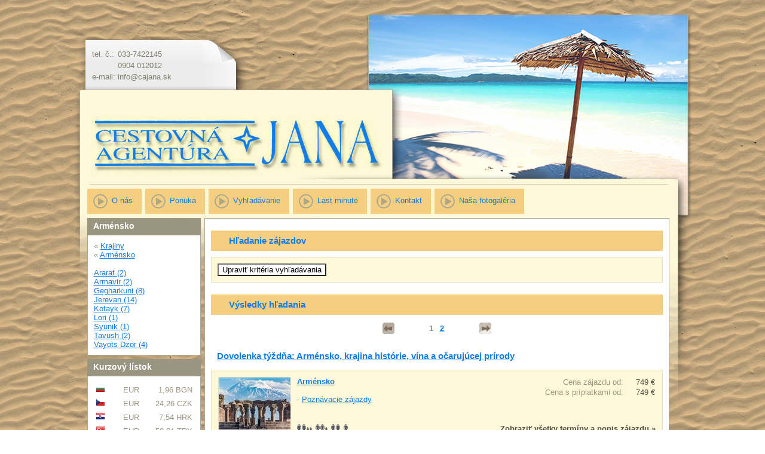

--- FILE ---
content_type: text/html; charset=utf-8
request_url: https://www.cajana.sk/Vyhladavanie/?id_Stat=12
body_size: 125721
content:
<!DOCTYPE html>
<html xmlns="http://www.w3.org/1999/xhtml">
	<head>
		<title>
			Vyhľadávanie zájazdov
		</title><link type="text/css" rel="stylesheet" href="https://data.profitour.cz/CMS/CSS/1.css?v=181016202116" /><link type="text/css" rel="stylesheet" href="https://data.profitour.cz/CMS/CSS/151.css?v=120205100341" /><link type="text/css" rel="stylesheet" href="https://data.profitour.cz/CMS/CSS/152.css?v=120205100341" /><link type="text/css" rel="stylesheet" href="/css/ext.css" /><link type="text/css" rel="stylesheet" href="/css/gallery.css" /><script type="text/javascript" src="/js/ext-sk.js?v=1807311141">

		</script><script type="text/javascript" src="/js/site.js?v=2409122233">

		</script><meta http-equiv="content-type" content="text/html; charset=utf-8" /><meta name="robots" content="INDEX,FOLLOW" /><meta name="author" content="ProfiTour, www.profitour.sk" /><meta name="generator" content="Systém pre cestovné agentúry ProfiTour CMS, www.profitour.sk" />
	</head><body>
		<form method="post" action="/Vyhladavanie/?id_Stat=12" onsubmit="javascript:return WebForm_OnSubmit();" id="frmMain">
		
<script src="/Content/JS/CMS-Dst-sk-SK.js?v=2601250104" type="text/javascript"></script>
<script src="/WebResource.axd?d=x2nkrMJGXkMELz33nwnakLSv4Dlq6pEhLLhu5XG32X5MwAjOyuxLdUIc3oyhRjUtg28E-kjkvIKj0HoKhWZElBZOoX81&amp;t=638459860569584809" type="text/javascript"></script>
<script type="text/javascript">
//<![CDATA[
function WebForm_OnSubmit() {
if (typeof(ValidatorOnSubmit) == "function" && ValidatorOnSubmit() == false) return false;
return true;
}
		//]]>
</script>



<div class="header"> 
    <div class="kontakt">
<table>
	<tbody>
		<tr>
			<td>
				tel. č.:</td>
			<td>
				033-7422145</td>
		</tr>
		<tr>
			<td>
				&nbsp;</td>
			<td>
				0904 012012</td>
		</tr>
		<tr>
			<td>
				e-mail:</td>
			<td>
				info@cajana.sk</td>
		</tr>
	</tbody>
</table>


</div>
    <a class="logo" href="/" title="">&nbsp;</a>
<ul class="menu menu49">
	<li><a href="/Informacie/O-nas/">O n&#225;s</a></li><li><a href="/Informacie/Ponuka/">Ponuka</a></li><li><a href="/Vyhladavanie/">Vyhľad&#225;vanie</a></li><li><a href="/Vyhladavanie/?LastMinute=True">Last minute</a></li><li><a href="/Informacie/Kontakt/">Kontakt</a></li><li><a href="/Fotogaleria/">Naša fotogal&#233;ria</a></li>
</ul>
</div>

<div class="page">
    <div class="side-panel">

<div class="dostupnost">
    <h2>
			Arménsko
		</h2>
    <div class="box">
        
        
            «&nbsp;<a id="m630_hypKat" href="/Vyhladavanie/">Krajiny</a><br />
            «&nbsp;<a id="m630_hypStat" href="/Vyhladavanie/?id_Stat=12">Arménsko</a><br />
            
            <br />
        
        <div id="divDostupnostTop">
            
                    <a href="/Vyhladavanie/?id_Oblast=3989&id_Stat=12">
                        Ararat&nbsp;(2)</a><br />
                
                    <a href="/Vyhladavanie/?id_Oblast=129&id_Stat=12">
                        Armavir&nbsp;(2)</a><br />
                
                    <a href="/Vyhladavanie/?id_Oblast=131&id_Stat=12">
                        Gegharkuni&nbsp;(8)</a><br />
                
                    <a href="/Vyhladavanie/?id_Oblast=130&id_Stat=12">
                        Jerevan&nbsp;(14)</a><br />
                
                    <a href="/Vyhladavanie/?id_Oblast=2797&id_Stat=12">
                        Kotayk&nbsp;(7)</a><br />
                
                    <a href="/Vyhladavanie/?id_Oblast=2819&id_Stat=12">
                        Lori&nbsp;(1)</a><br />
                
                    <a href="/Vyhladavanie/?id_Oblast=3462&id_Stat=12">
                        Syunik&nbsp;(1)</a><br />
                
                    <a href="/Vyhladavanie/?id_Oblast=2818&id_Stat=12">
                        Tavush&nbsp;(2)</a><br />
                
                    <a href="/Vyhladavanie/?id_Oblast=2817&id_Stat=12">
                        Vayots Dzor&nbsp;(4)</a><br />
                
        </div>
        
    </div>
</div>



<div class="kurzy">
    <h2>
	Kurzový lístok
</h2>
    <div class="box ohidden">
        
                <table class="w100p">
            
                <tr>
                    <td class="w10p">
                        <img src="https://data.profitour.cz/Mena/BGN.png" alt="Bulharsk&#225; leva" title="Bulharsk&#225; leva" /></td>
                    <td class="w35p right" title="Bulharsk&#225; leva">
                        &nbsp;EUR</td>
                    <td class="w55p right">
                        1,96&nbsp;BGN</td>
                </tr>
            
                <tr>
                    <td class="w10p">
                        <img src="https://data.profitour.cz/Mena/CZK.png" alt="Koruna česk&#225;" title="Koruna česk&#225;" /></td>
                    <td class="w35p right" title="Koruna česk&#225;">
                        &nbsp;EUR</td>
                    <td class="w55p right">
                        24,26&nbsp;CZK</td>
                </tr>
            
                <tr>
                    <td class="w10p">
                        <img src="https://data.profitour.cz/Mena/HRK.png" alt="Chorv&#225;tska kuna" title="Chorv&#225;tska kuna" /></td>
                    <td class="w35p right" title="Chorv&#225;tska kuna">
                        &nbsp;EUR</td>
                    <td class="w55p right">
                        7,54&nbsp;HRK</td>
                </tr>
            
                <tr>
                    <td class="w10p">
                        <img src="https://data.profitour.cz/Mena/TRY.png" alt="Tureck&#225; lira" title="Tureck&#225; lira" /></td>
                    <td class="w35p right" title="Tureck&#225; lira">
                        &nbsp;EUR</td>
                    <td class="w55p right">
                        50,91&nbsp;TRY</td>
                </tr>
            
                <tr>
                    <td class="w10p">
                        <img src="https://data.profitour.cz/Mena/USD.png" alt="Americk&#253; dolar" title="Americk&#253; dolar" /></td>
                    <td class="w35p right" title="Americk&#253; dolar">
                        &nbsp;EUR</td>
                    <td class="w55p right">
                        1,17&nbsp;USD</td>
                </tr>
            
                </table>
        <p class="mt20 zobrazit-vse">
            <a href="#" onclick="javascript: hideElement(this.parentNode); showElementId('tblKurzy2'); return false;">Zobraziť všetky »</a>
        </p>
        
                <table id="tblKurzy2" class="w100p hidden">
            
                <tr>
                    <td class="w10p">
                        <img src="https://data.profitour.cz/Mena/AUD.png" alt="Austr&#225;lsky dol&#225;r" title="Austr&#225;lsky dol&#225;r" /></td>
                    <td class="w35p right" title="Austr&#225;lsky dol&#225;r">
                        &nbsp;EUR</td>
                    <td class="w55p right">
                        1,71&nbsp;AUD</td>
                </tr>
            
                <tr>
                    <td class="w10p">
                        <img src="https://data.profitour.cz/Mena/BRL.png" alt="Braz&#237;lsky real" title="Braz&#237;lsky real" /></td>
                    <td class="w35p right" title="Braz&#237;lsky real">
                        &nbsp;EUR</td>
                    <td class="w55p right">
                        6,20&nbsp;BRL</td>
                </tr>
            
                <tr>
                    <td class="w10p">
                        <img src="https://data.profitour.cz/Mena/CAD.png" alt="Kanadsk&#253; dol&#225;r" title="Kanadsk&#253; dol&#225;r" /></td>
                    <td class="w35p right" title="Kanadsk&#253; dol&#225;r">
                        &nbsp;EUR</td>
                    <td class="w55p right">
                        1,62&nbsp;CAD</td>
                </tr>
            
                <tr>
                    <td class="w10p">
                        <img src="https://data.profitour.cz/Mena/CNY.png" alt="Č&#237;nsky j&#252;an" title="Č&#237;nsky j&#252;an" /></td>
                    <td class="w35p right" title="Č&#237;nsky j&#252;an">
                        &nbsp;EUR</td>
                    <td class="w55p right">
                        8,18&nbsp;CNY</td>
                </tr>
            
                <tr>
                    <td class="w10p">
                        <img src="https://data.profitour.cz/Mena/DKK.png" alt="D&#225;nska koruna" title="D&#225;nska koruna" /></td>
                    <td class="w35p right" title="D&#225;nska koruna">
                        &nbsp;EUR</td>
                    <td class="w55p right">
                        7,47&nbsp;DKK</td>
                </tr>
            
                <tr>
                    <td class="w10p">
                        <img src="https://data.profitour.cz/Mena/EEK.png" alt="Est&#243;nska koruna" title="Est&#243;nska koruna" /></td>
                    <td class="w35p right" title="Est&#243;nska koruna">
                        &nbsp;EUR</td>
                    <td class="w55p right">
                        15,65&nbsp;EEK</td>
                </tr>
            
                <tr>
                    <td class="w10p">
                        <img src="https://data.profitour.cz/Mena/GBP.png" alt="Libra šterlingov" title="Libra šterlingov" /></td>
                    <td class="w35p right" title="Libra šterlingov">
                        &nbsp;EUR</td>
                    <td class="w55p right">
                        0,87&nbsp;GBP</td>
                </tr>
            
                <tr>
                    <td class="w10p">
                        <img src="https://data.profitour.cz/Mena/HKD.png" alt="Hongkongsk&#253; dol&#225;r" title="Hongkongsk&#253; dol&#225;r" /></td>
                    <td class="w35p right" title="Hongkongsk&#253; dol&#225;r">
                        &nbsp;EUR</td>
                    <td class="w55p right">
                        9,16&nbsp;HKD</td>
                </tr>
            
                <tr>
                    <td class="w10p">
                        <img src="https://data.profitour.cz/Mena/HUF.png" alt="Maďarsk&#253; forint" title="Maďarsk&#253; forint" /></td>
                    <td class="w35p right" title="Maďarsk&#253; forint">
                        &nbsp;EUR</td>
                    <td class="w55p right">
                        382,15&nbsp;HUF</td>
                </tr>
            
                <tr>
                    <td class="w10p">
                        <img src="https://data.profitour.cz/Mena/CHF.png" alt="Švajčiarsky frank" title="Švajčiarsky frank" /></td>
                    <td class="w35p right" title="Švajčiarsky frank">
                        &nbsp;EUR</td>
                    <td class="w55p right">
                        0,93&nbsp;CHF</td>
                </tr>
            
                <tr>
                    <td class="w10p">
                        <img src="https://data.profitour.cz/Mena/INR.png" alt="Indick&#225; rupia" title="Indick&#225; rupia" /></td>
                    <td class="w35p right" title="Indick&#225; rupia">
                        &nbsp;EUR</td>
                    <td class="w55p right">
                        107,86&nbsp;INR</td>
                </tr>
            
                <tr>
                    <td class="w10p">
                        <img src="https://data.profitour.cz/Mena/JPY.png" alt="Japonsk&#253; jen" title="Japonsk&#253; jen" /></td>
                    <td class="w35p right" title="Japonsk&#253; jen">
                        &nbsp;EUR</td>
                    <td class="w55p right">
                        185,71&nbsp;JPY</td>
                </tr>
            
                <tr>
                    <td class="w10p">
                        <img src="https://data.profitour.cz/Mena/LTL.png" alt="Litovsk&#253; litas" title="Litovsk&#253; litas" /></td>
                    <td class="w35p right" title="Litovsk&#253; litas">
                        &nbsp;EUR</td>
                    <td class="w55p right">
                        3,45&nbsp;LTL</td>
                </tr>
            
                <tr>
                    <td class="w10p">
                        <img src="https://data.profitour.cz/Mena/LVL.png" alt="Lotyšsk&#253; lats" title="Lotyšsk&#253; lats" /></td>
                    <td class="w35p right" title="Lotyšsk&#253; lats">
                        &nbsp;EUR</td>
                    <td class="w55p right">
                        0,70&nbsp;LVL</td>
                </tr>
            
                <tr>
                    <td class="w10p">
                        <img src="https://data.profitour.cz/Mena/MXN.png" alt="Mexick&#233; peso" title="Mexick&#233; peso" /></td>
                    <td class="w35p right" title="Mexick&#233; peso">
                        &nbsp;EUR</td>
                    <td class="w55p right">
                        20,48&nbsp;MXN</td>
                </tr>
            
                <tr>
                    <td class="w10p">
                        <img src="https://data.profitour.cz/Mena/MYR.png" alt="Malajzijsk&#253; ringgit" title="Malajzijsk&#253; ringgit" /></td>
                    <td class="w35p right" title="Malajzijsk&#253; ringgit">
                        &nbsp;EUR</td>
                    <td class="w55p right">
                        4,70&nbsp;MYR</td>
                </tr>
            
                <tr>
                    <td class="w10p">
                        <img src="https://data.profitour.cz/Mena/NOK.png" alt="N&#243;rska koruna" title="N&#243;rska koruna" /></td>
                    <td class="w35p right" title="N&#243;rska koruna">
                        &nbsp;EUR</td>
                    <td class="w55p right">
                        11,54&nbsp;NOK</td>
                </tr>
            
                <tr>
                    <td class="w10p">
                        <img src="https://data.profitour.cz/Mena/NZD.png" alt="Novoz&#233;landsk&#253; dol&#225;r" title="Novoz&#233;landsk&#253; dol&#225;r" /></td>
                    <td class="w35p right" title="Novoz&#233;landsk&#253; dol&#225;r">
                        &nbsp;EUR</td>
                    <td class="w55p right">
                        1,99&nbsp;NZD</td>
                </tr>
            
                <tr>
                    <td class="w10p">
                        <img src="https://data.profitour.cz/Mena/PHP.png" alt="Filip&#237;nske peso" title="Filip&#237;nske peso" /></td>
                    <td class="w35p right" title="Filip&#237;nske peso">
                        &nbsp;EUR</td>
                    <td class="w55p right">
                        69,37&nbsp;PHP</td>
                </tr>
            
                <tr>
                    <td class="w10p">
                        <img src="https://data.profitour.cz/Mena/PLN.png" alt="Poľsk&#253; zlot&#253;" title="Poľsk&#253; zlot&#253;" /></td>
                    <td class="w35p right" title="Poľsk&#253; zlot&#253;">
                        &nbsp;EUR</td>
                    <td class="w55p right">
                        4,20&nbsp;PLN</td>
                </tr>
            
                <tr>
                    <td class="w10p">
                        <img src="https://data.profitour.cz/Mena/RON.png" alt="Nov&#253; rumunsk&#253; lei" title="Nov&#253; rumunsk&#253; lei" /></td>
                    <td class="w35p right" title="Nov&#253; rumunsk&#253; lei">
                        &nbsp;EUR</td>
                    <td class="w55p right">
                        5,09&nbsp;RON</td>
                </tr>
            
                <tr>
                    <td class="w10p">
                        <img src="https://data.profitour.cz/Mena/RUB.png" alt="Rusk&#253; rubeľ" title="Rusk&#253; rubeľ" /></td>
                    <td class="w35p right" title="Rusk&#253; rubeľ">
                        &nbsp;EUR</td>
                    <td class="w55p right">
                        117,20&nbsp;RUB</td>
                </tr>
            
                <tr>
                    <td class="w10p">
                        <img src="https://data.profitour.cz/Mena/SEK.png" alt="Šv&#233;dska koruna" title="Šv&#233;dska koruna" /></td>
                    <td class="w35p right" title="Šv&#233;dska koruna">
                        &nbsp;EUR</td>
                    <td class="w55p right">
                        10,57&nbsp;SEK</td>
                </tr>
            
                <tr>
                    <td class="w10p">
                        <img src="https://data.profitour.cz/Mena/SGD.png" alt="Singapursk&#253; dol&#225;r" title="Singapursk&#253; dol&#225;r" /></td>
                    <td class="w35p right" title="Singapursk&#253; dol&#225;r">
                        &nbsp;EUR</td>
                    <td class="w55p right">
                        1,50&nbsp;SGD</td>
                </tr>
            
                <tr>
                    <td class="w10p">
                        <img src="https://data.profitour.cz/Mena/THB.png" alt="Thajsk&#253; baht" title="Thajsk&#253; baht" /></td>
                    <td class="w35p right" title="Thajsk&#253; baht">
                        &nbsp;EUR</td>
                    <td class="w55p right">
                        36,59&nbsp;THB</td>
                </tr>
            
                <tr>
                    <td class="w10p">
                        <img src="https://data.profitour.cz/Mena/ZAR.png" alt="Juhoafrick&#253; rand" title="Juhoafrick&#253; rand" /></td>
                    <td class="w35p right" title="Juhoafrick&#253; rand">
                        &nbsp;EUR</td>
                    <td class="w55p right">
                        18,96&nbsp;ZAR</td>
                </tr>
            
                </table>
    </div>
</div>



    </div>    
<div class="center-panel">

<h1 class="kriteria">
			Hľadanie zájazdov
		</h1>
<div id="c7_pnl" class="box kriteria" onkeypress="javascript:return WebForm_FireDefaultButton(event, &#39;c7_cmdSearch&#39;)">
			
    <div id="c7_divKriteria" class="hidden">
        <table class="kriteria">
            <tr>
                <td class="w30p title">Odjazd najskôr (d.m.yyyy):</td>
                <td class="w30p left">
                    <input name="c7$pmxDatumOdMin$txt" type="text" id="c7_pmxDatumOdMin_txt" class="w70" />
<p>
    <span id="c7_pmxDatumOdMin_revDatum" class="validator" style="display:none;">Neplatný formát dátumu ( d.m.yyyy ).</span>
</p>

                </td>
                <td class="w5p center">
                    <img id="c7_imgDatumOdMin" src="/Content/Img/datepicker-button.png" alt="Datum" />
                </td>
                <td class="w25p chk">
                    <label for="c7_chkLastMinute">Len Last Minute</label><input id="c7_chkLastMinute" type="checkbox" name="c7$chkLastMinute" /></td>
            </tr>
            <tr>
                <td class="title">Návrat najneskôr (d.m.yyyy):</td>
                <td class="left">
                    <input name="c7$pmxDatumDoMax$txt" type="text" id="c7_pmxDatumDoMax_txt" class="w70" />
<p>
    <span id="c7_pmxDatumDoMax_revDatum" class="validator" style="display:none;">Neplatný formát dátumu ( d.m.yyyy ).</span>
</p>

                </td>
                <td class="center">
                    <img id="c7_imgDatumDoMax" src="/Content/Img/datepicker-button.png" alt="Datum" />
                </td>
                <td class="chk">
                    <label for="c7_chkFirstMinute">Len First Minute</label><input id="c7_chkFirstMinute" type="checkbox" name="c7$chkFirstMinute" /></td>
            </tr>
            <tr>
                <td class="title">Doba trvania:</td>
                <td class="left">
                    <table class="dni">
                        <tr>
                            <td class="left"><input name="c7$txtDniMin" type="text" id="c7_txtDniMin" class="dni" /></td>
                            <td class="center">-</td>
                            <td class="right"><input name="c7$txtDniMax" type="text" id="c7_txtDniMax" class="dni" /></td>
                        </tr>
                    </table>
                    <p>
                        <span id="c7_revDniMin" class="validator" style="display:none;">Neplatná hodnota.</span>
                    </p>
                    <p>
                        <span id="c7_revDniMax" class="validator" style="display:none;">Neplatná hodnota.</span>
                    </p>
                </td>
                <td class="center">dní</td>
                <td>&nbsp;</td>
            </tr>
            <tr>
                <td colspan="4">&nbsp;</td>
            </tr>
            <tr>
                <td class="title-bg">Štát:</td>
                <td class="title-bg">Oblasť:</td>
                <td class="title-bg" colspan="2">Stredisko:</td>
            </tr>
            <tr class="dest">
                <td>
                    <select name="c7$ddlStat1" id="c7_ddlStat1">

			</select>
                </td>
                <td>
                    <select name="c7$ddlOblast1" id="c7_ddlOblast1">

			</select>
                </td>
                <td colspan="2">
                    <select name="c7$ddlStredisko1" id="c7_ddlStredisko1">

			</select>
                    <a id="aDST1" class="text-data" href="#" onclick="javascript:showElementId('trDST2'); hideElement(this); return false;">... pridať ďalšie</a> </td>
            </tr>
            <tr id="trDST2" class="hidden dest">
                <td>
                    <select name="c7$ddlStat2" id="c7_ddlStat2">

			</select>
                </td>
                <td>
                    <select name="c7$ddlOblast2" id="c7_ddlOblast2">

			</select>
                </td>
                <td colspan="2">
                    <select name="c7$ddlStredisko2" id="c7_ddlStredisko2">

			</select>
                    <a id="aDST2" class="text-data" href="#" onclick="javascript:showElementId('trDST3'); hideElement(this); return false;">... pridať ďalšie</a> </td>
            </tr>
            <tr id="trDST3" class="hidden dest">
                <td>
                    <select name="c7$ddlStat3" id="c7_ddlStat3">

			</select>
                </td>
                <td>
                    <select name="c7$ddlOblast3" id="c7_ddlOblast3">

			</select>
                </td>
                <td colspan="2">
                    <select name="c7$ddlStredisko3" id="c7_ddlStredisko3">

			</select>
                    <a id="aDST3" class="text-data" href="#" onclick="javascript:showElementId('trDST4'); hideElement(this); return false;">... pridať ďalšie</a> </td>
            </tr>
            <tr id="trDST4" class="hidden dest">
                <td>
                    <select name="c7$ddlStat4" id="c7_ddlStat4">

			</select>
                </td>
                <td>
                    <select name="c7$ddlOblast4" id="c7_ddlOblast4">

			</select>
                </td>
                <td colspan="2">
                    <select name="c7$ddlStredisko4" id="c7_ddlStredisko4">

			</select>
                    <a id="aDST4" class="text-data" href="#" onclick="javascript:showElementId('trDST5'); hideElement(this); return false;">... pridať ďalšie</a> </td>
            </tr>
            <tr id="trDST5" class="hidden dest">
                <td>
                    <select name="c7$ddlStat5" id="c7_ddlStat5">

			</select>
                </td>
                <td>
                    <select name="c7$ddlOblast5" id="c7_ddlOblast5">

			</select>
                </td>
                <td colspan="2">
                    <select name="c7$ddlStredisko5" id="c7_ddlStredisko5">

			</select>
                </td>
            </tr>
            <tr>
                <td colspan="4">&nbsp;</td>
            </tr>
            <tr>
                <td class="title">Doprava:</td>
                <td class="left">
                    <select name="c7$ddlDoprava" id="c7_ddlDoprava">
				<option selected="selected" value="0">(nerozhoduje)</option>
				<option value="10">vlastn&#225;</option>
				<option value="20">autobusov&#225;</option>
				<option value="40">leteck&#225;</option>

			</select>
                </td>
                <td class="center arr">
                    &nbsp;</td>
                <td class="title-bg">Odlet z:</td>
            </tr>
            <tr>
                <td colspan="3">&nbsp;</td>
                <td id="c7_tdLetiste" rowspan="39">
                    <table id="c7_cblLetiste" class="letiste">
				<tr>
					<td><label for="c7_cblLetiste_0">Bratislava</label><input id="c7_cblLetiste_0" type="checkbox" name="c7$cblLetiste$0" value="1" /></td>
				</tr><tr>
					<td><label for="c7_cblLetiste_1">Košice</label><input id="c7_cblLetiste_1" type="checkbox" name="c7$cblLetiste$1" value="2" /></td>
				</tr><tr>
					<td><label for="c7_cblLetiste_2">Poprad</label><input id="c7_cblLetiste_2" type="checkbox" name="c7$cblLetiste$2" value="3" /></td>
				</tr><tr>
					<td><label for="c7_cblLetiste_3">Piešťany</label><input id="c7_cblLetiste_3" type="checkbox" name="c7$cblLetiste$3" value="23" /></td>
				</tr><tr>
					<td><label for="c7_cblLetiste_4">Viedeň</label><input id="c7_cblLetiste_4" type="checkbox" name="c7$cblLetiste$4" value="8" /></td>
				</tr><tr>
					<td><label for="c7_cblLetiste_5">Praha</label><input id="c7_cblLetiste_5" type="checkbox" name="c7$cblLetiste$5" value="4" /></td>
				</tr><tr>
					<td><label for="c7_cblLetiste_6">Budapešť</label><input id="c7_cblLetiste_6" type="checkbox" name="c7$cblLetiste$6" value="7" /></td>
				</tr><tr>
					<td><label for="c7_cblLetiste_7">Krakov</label><input id="c7_cblLetiste_7" type="checkbox" name="c7$cblLetiste$7" value="10" /></td>
				</tr><tr>
					<td><label for="c7_cblLetiste_8">Katovice</label><input id="c7_cblLetiste_8" type="checkbox" name="c7$cblLetiste$8" value="11" /></td>
				</tr>
			</table>
                </td>
			
            </tr>
            <tr>
                <td class="title">Kategória:</td>
                <td class="left">
                    <select name="c7$ddlTypZajezdKategorie" id="c7_ddlTypZajezdKategorie">
				<option selected="selected" value="0">(nerozhoduje)</option>
				<option value="1">Pobytov&#233; z&#225;jazdy</option>
				<option value="2">Pozn&#225;vacie z&#225;jazdy</option>
				<option value="29">Pre rodiny s deťmi</option>
				<option value="44">Klubov&#225; dovolenka</option>
				<option value="3">Exotika</option>
				<option value="4">Lyžiarske z&#225;jazdy</option>
				<option value="13">Plavby</option>
				<option value="6">Pot&#225;panie</option>
				<option value="28">Len pre dospel&#253;ch</option>
				<option value="35">Advent</option>
				<option value="38">Silvestrovsk&#253; z&#225;jazd</option>
				<option value="19">Eurov&#237;kendy</option>
				<option value="11">Pobytovo-pozn&#225;vacie</option>
				<option value="5">Golf</option>
				<option value="12">Safari</option>
				<option value="39">Exped&#237;cia</option>
				<option value="16">Wellness</option>
				<option value="7">Športov&#233; podujatia</option>
				<option value="40">V&#237;kendov&#233; k&#250;panie</option>
				<option value="24">Detsk&#233; z&#225;jazdy, t&#225;bory</option>
				<option value="18">Kombinovan&#233; pobyty</option>
				<option value="22">Naturizmus</option>
				<option value="8">P&#250;tnick&#233; z&#225;jazdy</option>
				<option value="31">Gastro</option>
				<option value="15">K&#250;pele</option>
				<option value="25">Jednodňov&#233; z&#225;jazdy</option>
				<option value="23">Cvičenie</option>
				<option value="32">Cyklistika</option>
				<option value="30">Kult&#250;ra</option>
				<option value="33">N&#225;kupy</option>
				<option value="27">Ozdravn&#233; pobyty</option>
				<option value="10">Rybačka</option>
				<option value="37">Školsk&#233; z&#225;jazdy</option>
				<option value="17">Turistika</option>
				<option value="20">V&#253;stavy a podujatia</option>
				<option value="21">Z&#225;bava</option>
				<option value="9">Kempovanie</option>
				<option value="34">Samostatn&#225; doprava</option>
				<option value="45">Lyžiarske z&#225;jazdy (skupiny)</option>

			</select>
                </td>
                <td>&nbsp;</td>
            </tr>
            <tr>
                <td class="title">Minimálna strava:</td>
                <td class="left">
                    <select name="c7$ddlStravaMin" id="c7_ddlStravaMin">
				<option selected="selected" value="0">(nerozhoduje)</option>
				<option value="100">bez stravy</option>
				<option value="200">raňajky</option>
				<option value="250">večere</option>
				<option value="270">obed</option>
				<option value="300">polpenzia</option>
				<option value="500">pln&#225; penzia</option>
				<option value="750">light all Inclusive</option>
				<option value="800">all Inclusive</option>
				<option value="850">ultra all Inclusive</option>

			</select>
                </td>
                <td>&nbsp;</td>
            </tr>
            <tr>
                <td class="title">Počet hviezdičiek:</td>
                <td class="left">
                    <select name="c7$ddlHvezdyMin" id="c7_ddlHvezdyMin">
				<option selected="selected" value="0">(nerozhoduje)</option>
				<option value="1">1 *</option>
				<option value="2">2 **</option>
				<option value="3">3 ***</option>
				<option value="4">4 ****</option>
				<option value="5">5 *****</option>
				<option value="6">6 ******</option>
				<option value="7">7 *******</option>

			</select>
                </td>
                <td>&nbsp;</td>
            </tr>
            
                <tr>
                    <td class="title">Od pláže:</td>
                    <td class="left">
                        <select name="c7$ddlOdPlazeMax" id="c7_ddlOdPlazeMax">
				<option selected="selected" value="-1">(nerozhoduje)</option>
				<option value="50">pri pl&#225;ži</option>
				<option value="300">do 300m od pl&#225;že</option>

			</select>
                    </td>
                    <td>&nbsp;</td>
                </tr>
            
            
                <tr>
                    <td class="title">Od zjazdovky:</td>
                    <td class="left">
                        <select name="c7$ddlOdSjezdovkyMax" id="c7_ddlOdSjezdovkyMax">
				<option selected="selected" value="-1">(nerozhoduje)</option>
				<option value="50">pri zjazdovke</option>
				<option value="500">do 500m od zjazdovky</option>

			</select>
                    </td>
                    <td>&nbsp;</td>
                </tr>
            
            <tr>
                <td class="title">Cenový rozsah od:</td>
                <td class="left"><input name="c7$txtCenaOdMin" type="text" id="c7_txtCenaOdMin" /></td>
                <td class="center">€</td>
            </tr>
            <tr>
                <td class="title">Cenový rozsah do:</td>
                <td class="left"><input name="c7$txtCenaOdMax" type="text" id="c7_txtCenaOdMax" /></td>
                <td class="center">€</td>
            </tr>
            <tr>
                <td class="title">Názov hotela / zájazdu:</td>
                <td class="left"><input name="c7$txtText" type="text" id="c7_txtText" /></td>
                <td>&nbsp;</td>
            </tr>
        </table>
        <div class="button">
            <input type="button" name="c7$cmdSearch" value="Vyhľadať" onclick="javascript:WebForm_DoPostBackWithOptions(new WebForm_PostBackOptions(&quot;c7$cmdSearch&quot;, &quot;&quot;, true, &quot;Search&quot;, &quot;&quot;, false, true))" id="c7_cmdSearch" class="button" />
        </div>
    </div>
    <div class="show-kriteria">
        <input type="submit" name="c7$cmdShow" value="Upraviť kritéria vyhľadávania" onclick="javascript: showElementId(&#39;c7_divKriteria&#39;); hideElement(this); trySetParentSize(); return false;" id="c7_cmdShow" class="button" />
    </div>

		</div>


<div>
    <h1>
			Výsledky hľadania
		</h1>
    
    <table class="pager"><tr>
<td class="arrow"><div class="arr left off">&nbsp;</div></td>
<td class="pages">&nbsp;<span>1</span>&nbsp;&nbsp;<a href="./?Skip=10&id_Stat=12">2</a>&nbsp;</td>
<td class="arrow"><a href="./?Skip=10&id_Stat=12" title="Ďalšia strana" class="arr right">&nbsp;</a></td>
</tr></table>

    
            <div class="nadpis-h2">
                <h2><a href="/Zajazd/?ID=1391813">
                    Dovolenka týždňa: Arménsko, krajina histórie, vína a očarujúcej prírody</a></h2>
                
            </div>
            <div class="box">
                <table class="vysledek-head">
                    <tr>
                        <td rowspan="2" class="obrazek">
                            <a id="c8_rep_img_0_hyp_0" class="fl" href="/Zajazd/?ID=1391813"><img src="https://data.profitour.cz/t1/Hotel/3037/11561125.jpeg" alt="" /></a>
                        </td>
                        <td>
                            <table class="ceny-od">
                                <tr>
                                    <td>Cena zájazdu od:</td>
                                    <td class="pl20 text-data cena-od">
                                        749 €</td>
                                </tr>
                                <tr>
                                    <td>Cena s príplatkami od:</td>
                                    <td class="pl20 text-data cena-s-priplatky-od">
                                        749 €</td>
                                </tr>
                            </table>
                            <p class="bold">
                                <a href="/Vyhladavanie/?id_Stat=12">Arm&#233;nsko</a></p>
                            <br />
                            -&nbsp;<a href="/Vyhladavanie/?id_TypZajezdKategorie=2">Pozn&#225;vacie z&#225;jazdy</a><br />
                        </td>
                    </tr>
                    <tr>
                        <td class="obsazenost">
                            <div><img src="/Content/Img/osoba.png" alt="" /><img src="/Content/Img/osoba.png" alt="" /><img src="/Content/Img/osoba-dite.png" alt="" /><img src="/Content/Img/osoba-dite.png" alt="" /></div><div><img src="/Content/Img/osoba.png" alt="" /><img src="/Content/Img/osoba.png" alt="" /><img src="/Content/Img/osoba-dite.png" alt="" /></div><div><img src="/Content/Img/osoba.png" alt="" /><img src="/Content/Img/osoba.png" alt="" /></div><div><img src="/Content/Img/osoba.png" alt="" /></div>
                            <a class="text-data bold" href="/Zajazd/?ID=1391813">Zobraziť všetky termíny a popis zájazdu »</a>
                        </td>
                    </tr>
                </table>
                <table class="vysledek-info">
                    <tr>
                        <td class="doprava">Doprava:&nbsp;<img src="https://data.profitour.cz/Doprava/40/cms.png" alt="letecká" title="letecká" /></td>
                        <td class="terminy">Termíny od:&nbsp;05.03.,&nbsp;6&nbsp;dňové
                        </td>
                        <td class="strava">Strava:&nbsp;raňajky</td>
                    </tr>
                    <tr>
                        <td colspan="3">
                            odlet: Bratislava&nbsp;</td>
                    </tr>
                </table>
                
        <table class="terminy">
    
        <tr class="fm">
            <td class="termin">
                <a href="/Zajazd/?ID=1391813&amp;id_Termin=92961319" rel="nofollow">05.03.2026</a>
            </td>
            <td class="dni text-data nowrap">
                6 dní
            </td>
            <td class="lmfm text-data">
                First Minute
            </td>
            <td class="cena text-data cena-od">
                749 €
            </td>
            <td class="cena text-data priplatky-od">+0 €
            </td>
            <td class="letiste text-data">
                odlet: Bratislava
            </td>
            <td class="doprava">
                <img src="https://data.profitour.cz/Doprava/40/cms-neg.png" alt="letecká" title="letecká" />
            </td>
        </tr>
    
        </table>
    

                
            </div>
            
        
            <div class="nadpis-h2">
                <h2><a href="/Zajazd/?ID=1371946">
                    Arménsko: Krajina histórie, vína a očarujúcej prírody</a></h2>
                
            </div>
            <div class="box">
                <table class="vysledek-head">
                    <tr>
                        <td rowspan="2" class="obrazek">
                            <a id="c8_rep_img_1_hyp_1" class="fl" href="/Zajazd/?ID=1371946"><img src="https://data.profitour.cz/t1/Hotel/3037/11309107.jpeg" alt="" /></a>
                        </td>
                        <td>
                            <table class="ceny-od">
                                <tr>
                                    <td>Cena zájazdu od:</td>
                                    <td class="pl20 text-data cena-od">
                                        802 €</td>
                                </tr>
                                <tr>
                                    <td>Cena s príplatkami od:</td>
                                    <td class="pl20 text-data cena-s-priplatky-od">
                                        802 €</td>
                                </tr>
                            </table>
                            <p class="bold">
                                <a href="/Vyhladavanie/?id_Stat=12">Arm&#233;nsko</a></p>
                            <br />
                            -&nbsp;<a href="/Vyhladavanie/?id_TypZajezdKategorie=2">Pozn&#225;vacie z&#225;jazdy</a><br />-&nbsp;<a href="/Vyhladavanie/?id_TypZajezdKategorie=31">Gastro</a><br />
                        </td>
                    </tr>
                    <tr>
                        <td class="obsazenost">
                            <div><img src="/Content/Img/osoba.png" alt="" /><img src="/Content/Img/osoba.png" alt="" /><img src="/Content/Img/osoba-dite.png" alt="" /><img src="/Content/Img/osoba-dite.png" alt="" /></div><div><img src="/Content/Img/osoba.png" alt="" /><img src="/Content/Img/osoba.png" alt="" /><img src="/Content/Img/osoba-dite.png" alt="" /></div><div><img src="/Content/Img/osoba.png" alt="" /><img src="/Content/Img/osoba.png" alt="" /></div><div><img src="/Content/Img/osoba.png" alt="" /></div>
                            <a class="text-data bold" href="/Zajazd/?ID=1371946">Zobraziť všetky termíny a popis zájazdu »</a>
                        </td>
                    </tr>
                </table>
                <table class="vysledek-info">
                    <tr>
                        <td class="doprava">Doprava:&nbsp;<img src="https://data.profitour.cz/Doprava/40/cms.png" alt="letecká" title="letecká" /></td>
                        <td class="terminy">Termíny od:&nbsp;05.03.,&nbsp;6&nbsp;dňové
                        </td>
                        <td class="strava">Strava:&nbsp;raňajky</td>
                    </tr>
                    <tr>
                        <td colspan="3">
                            odlet: Bratislava&nbsp;</td>
                    </tr>
                </table>
                
        <table class="terminy">
    
        <tr class="fm">
            <td class="termin">
                <a href="/Zajazd/?ID=1371946&amp;id_Termin=92105947" rel="nofollow">05.03.2026</a>
            </td>
            <td class="dni text-data nowrap">
                6 dní
            </td>
            <td class="lmfm text-data">
                First Minute
            </td>
            <td class="cena text-data cena-od">
                802 €
            </td>
            <td class="cena text-data priplatky-od">+0 €
            </td>
            <td class="letiste text-data">
                odlet: Bratislava
            </td>
            <td class="doprava">
                <img src="https://data.profitour.cz/Doprava/40/cms-neg.png" alt="letecká" title="letecká" />
            </td>
        </tr>
    
        <tr class="fm">
            <td class="termin">
                <a href="/Zajazd/?ID=1371946&amp;id_Termin=92105946" rel="nofollow">16.05.2026</a>
            </td>
            <td class="dni text-data nowrap">
                6 dní
            </td>
            <td class="lmfm text-data">
                First Minute
            </td>
            <td class="cena text-data cena-od">
                895 €
            </td>
            <td class="cena text-data priplatky-od">+0 €
            </td>
            <td class="letiste text-data">
                odlet: Bratislava
            </td>
            <td class="doprava">
                <img src="https://data.profitour.cz/Doprava/40/cms-neg.png" alt="letecká" title="letecká" />
            </td>
        </tr>
    
        <tr class="fm">
            <td class="termin">
                <a href="/Zajazd/?ID=1371946&amp;id_Termin=92105945" rel="nofollow">25.06.2026</a>
            </td>
            <td class="dni text-data nowrap">
                6 dní
            </td>
            <td class="lmfm text-data">
                First Minute
            </td>
            <td class="cena text-data cena-od">
                1 005 €
            </td>
            <td class="cena text-data priplatky-od">+0 €
            </td>
            <td class="letiste text-data">
                odlet: Bratislava
            </td>
            <td class="doprava">
                <img src="https://data.profitour.cz/Doprava/40/cms-neg.png" alt="letecká" title="letecká" />
            </td>
        </tr>
    
        <tr class="fm">
            <td class="termin">
                <a href="/Zajazd/?ID=1371946&amp;id_Termin=92105944" rel="nofollow">27.08.2026</a>
            </td>
            <td class="dni text-data nowrap">
                6 dní
            </td>
            <td class="lmfm text-data">
                First Minute
            </td>
            <td class="cena text-data cena-od">
                1 038 €
            </td>
            <td class="cena text-data priplatky-od">+0 €
            </td>
            <td class="letiste text-data">
                odlet: Bratislava
            </td>
            <td class="doprava">
                <img src="https://data.profitour.cz/Doprava/40/cms-neg.png" alt="letecká" title="letecká" />
            </td>
        </tr>
    
        <tr class="fm">
            <td class="termin">
                <a href="/Zajazd/?ID=1371946&amp;id_Termin=92105943" rel="nofollow">03.10.2026</a>
            </td>
            <td class="dni text-data nowrap">
                6 dní
            </td>
            <td class="lmfm text-data">
                First Minute
            </td>
            <td class="cena text-data cena-od">
                939 €
            </td>
            <td class="cena text-data priplatky-od">+0 €
            </td>
            <td class="letiste text-data">
                odlet: Bratislava
            </td>
            <td class="doprava">
                <img src="https://data.profitour.cz/Doprava/40/cms-neg.png" alt="letecká" title="letecká" />
            </td>
        </tr>
    
        </table>
    

                Prejdeme sa po centre mesta Jerevan a navštívime Námestie republiky, Operu, Labutie jazero, prejdeme sa po Severnej avenue – najlepšej ulici v meste, vystúpime po koskádových schodoch – obrovské schodisko s umeleckými dielami vystavenými na všetkých úrovniach komplexu a obdivujeme očarujúcu panorámu Jerevanu a biblického vrchu Ararat z vrcholu pamätníka.
            </div>
            
        
            <div class="nadpis-h2">
                <h2><a href="/Zajazd/?ID=1172758">
                    Arménsko za 5 dní</a></h2>
                
            </div>
            <div class="box">
                <table class="vysledek-head">
                    <tr>
                        <td rowspan="2" class="obrazek">
                            <a id="c8_rep_img_2_hyp_2" class="fl" href="/Zajazd/?ID=1172758"><img src="https://data.profitour.cz/t1/Zajezd/2302/1172758/8827768.jpeg" alt="" /></a>
                        </td>
                        <td>
                            <table class="ceny-od">
                                <tr>
                                    <td>Cena zájazdu od:</td>
                                    <td class="pl20 text-data cena-od">
                                        651 €</td>
                                </tr>
                                <tr>
                                    <td>Cena s príplatkami od:</td>
                                    <td class="pl20 text-data cena-s-priplatky-od">
                                        941 €</td>
                                </tr>
                            </table>
                            <p class="bold">
                                <a href="/Vyhladavanie/?id_Stat=12">Arm&#233;nsko</a></p>
                            <br />
                            -&nbsp;<a href="/Vyhladavanie/?id_TypZajezdKategorie=2">Pozn&#225;vacie z&#225;jazdy</a><br />
                        </td>
                    </tr>
                    <tr>
                        <td class="obsazenost">
                            <div><img src="/Content/Img/osoba.png" alt="" /><img src="/Content/Img/osoba.png" alt="" /><img src="/Content/Img/osoba-dite.png" alt="" /></div><div><img src="/Content/Img/osoba.png" alt="" /><img src="/Content/Img/osoba.png" alt="" /></div><div><img src="/Content/Img/osoba.png" alt="" /></div>
                            <a class="text-data bold" href="/Zajazd/?ID=1172758">Zobraziť všetky termíny a popis zájazdu »</a>
                        </td>
                    </tr>
                </table>
                <table class="vysledek-info">
                    <tr>
                        <td class="doprava">Doprava:&nbsp;<img src="https://data.profitour.cz/Doprava/40/cms.png" alt="letecká" title="letecká" /></td>
                        <td class="terminy">Termíny od:&nbsp;17.02.,&nbsp;5, 8&nbsp;dňové
                        </td>
                        <td class="strava">Strava:&nbsp;polpenzia</td>
                    </tr>
                    <tr>
                        <td colspan="3">
                            odlet: Bratislava&nbsp;</td>
                    </tr>
                </table>
                
        <table class="terminy">
    
        <tr class="lm">
            <td class="termin">
                <a href="/Zajazd/?ID=1172758&amp;id_Termin=89582191" rel="nofollow">17.02.2026</a>
            </td>
            <td class="dni text-data nowrap">
                5 dní
            </td>
            <td class="lmfm text-data">
                Last Minute
            </td>
            <td class="cena text-data cena-od">
                651 €
            </td>
            <td class="cena text-data priplatky-od">+290 €
            </td>
            <td class="letiste text-data">
                odlet: Bratislava
            </td>
            <td class="doprava">
                <img src="https://data.profitour.cz/Doprava/40/cms-neg.png" alt="letecká" title="letecká" />
            </td>
        </tr>
    
        <tr class="fm">
            <td class="termin">
                <a href="/Zajazd/?ID=1172758&amp;id_Termin=92798840" rel="nofollow">03.03.2026</a>
            </td>
            <td class="dni text-data nowrap">
                5 dní
            </td>
            <td class="lmfm text-data">
                First Minute
            </td>
            <td class="cena text-data cena-od">
                651 €
            </td>
            <td class="cena text-data priplatky-od">+290 €
            </td>
            <td class="letiste text-data">
                odlet: Bratislava
            </td>
            <td class="doprava">
                <img src="https://data.profitour.cz/Doprava/40/cms-neg.png" alt="letecká" title="letecká" />
            </td>
        </tr>
    
        <tr class="fm">
            <td class="termin">
                <a href="/Zajazd/?ID=1172758&amp;id_Termin=89582192" rel="nofollow">01.04.2026</a>
            </td>
            <td class="dni text-data nowrap">
                8 dní
            </td>
            <td class="lmfm text-data">
                First Minute
            </td>
            <td class="cena text-data cena-od">
                750 €
            </td>
            <td class="cena text-data priplatky-od">+290 €
            </td>
            <td class="letiste text-data">
                odlet: Bratislava
            </td>
            <td class="doprava">
                <img src="https://data.profitour.cz/Doprava/40/cms-neg.png" alt="letecká" title="letecká" />
            </td>
        </tr>
    
        <tr class="fm">
            <td class="termin">
                <a href="/Zajazd/?ID=1172758&amp;id_Termin=89582193" rel="nofollow">13.05.2026</a>
            </td>
            <td class="dni text-data nowrap">
                5 dní
            </td>
            <td class="lmfm text-data">
                First Minute
            </td>
            <td class="cena text-data cena-od">
                651 €
            </td>
            <td class="cena text-data priplatky-od">+290 €
            </td>
            <td class="letiste text-data">
                odlet: Bratislava
            </td>
            <td class="doprava">
                <img src="https://data.profitour.cz/Doprava/40/cms-neg.png" alt="letecká" title="letecká" />
            </td>
        </tr>
    
        <tr class="fm">
            <td class="termin">
                <a href="/Zajazd/?ID=1172758&amp;id_Termin=89582194" rel="nofollow">24.06.2026</a>
            </td>
            <td class="dni text-data nowrap">
                5 dní
            </td>
            <td class="lmfm text-data">
                First Minute
            </td>
            <td class="cena text-data cena-od">
                681 €
            </td>
            <td class="cena text-data priplatky-od">+290 €
            </td>
            <td class="letiste text-data">
                odlet: Bratislava
            </td>
            <td class="doprava">
                <img src="https://data.profitour.cz/Doprava/40/cms-neg.png" alt="letecká" title="letecká" />
            </td>
        </tr>
    
        </table>
    

                Dozviete sa prečo Arménsko ako prvé na svete prijalo kresťanskú vieru, pokocháte sa pohľadom na horu Ararat či jazero Sevan. Ochutnáte arménsku brandy,&nbsp;sušené ovocie aj symbol Arménka, granátové jablko a ako suvenír si môžete doniesť nádherné strieborné výrobky.
            </div>
            
        
            <div class="nadpis-h2">
                <h2><a href="/Zajazd/?ID=1379152">
                    Za krásami Arménska</a></h2>
                
            </div>
            <div class="box">
                <table class="vysledek-head">
                    <tr>
                        <td rowspan="2" class="obrazek">
                            <a id="c8_rep_img_3_hyp_3" class="fl" href="/Zajazd/?ID=1379152"><img src="https://data.profitour.cz/t1/Hotel/3200/11409366.jpeg" alt="" /></a>
                        </td>
                        <td>
                            <table class="ceny-od">
                                <tr>
                                    <td>Cena zájazdu od:</td>
                                    <td class="pl20 text-data cena-od">
                                        1 439,28 €</td>
                                </tr>
                                <tr>
                                    <td>Cena s príplatkami od:</td>
                                    <td class="pl20 text-data cena-s-priplatky-od">
                                        1 439,28 €</td>
                                </tr>
                            </table>
                            <p class="bold">
                                <a href="/Vyhladavanie/?id_Stat=12">Arm&#233;nsko</a></p>
                            <br />
                            -&nbsp;<a href="/Vyhladavanie/?id_TypZajezdKategorie=2">Pozn&#225;vacie z&#225;jazdy</a><br />
                        </td>
                    </tr>
                    <tr>
                        <td class="obsazenost">
                            <div><img src="/Content/Img/osoba.png" alt="" /><img src="/Content/Img/osoba.png" alt="" /><img src="/Content/Img/osoba-dite.png" alt="" /></div><div><img src="/Content/Img/osoba.png" alt="" /><img src="/Content/Img/osoba.png" alt="" /></div><div><img src="/Content/Img/osoba.png" alt="" /></div>
                            <a class="text-data bold" href="/Zajazd/?ID=1379152">Zobraziť všetky termíny a popis zájazdu »</a>
                        </td>
                    </tr>
                </table>
                <table class="vysledek-info">
                    <tr>
                        <td class="doprava">Doprava:&nbsp;<img src="https://data.profitour.cz/Doprava/40/cms.png" alt="letecká" title="letecká" /></td>
                        <td class="terminy">Termíny od:&nbsp;14.05.,&nbsp;8&nbsp;dňové
                        </td>
                        <td class="strava">Strava:&nbsp;raňajky</td>
                    </tr>
                    <tr>
                        <td colspan="3">
                            odlet: Bratislava&nbsp;</td>
                    </tr>
                </table>
                
        <table class="terminy">
    
        <tr class="fm">
            <td class="termin">
                <a href="/Zajazd/?ID=1379152&amp;id_Termin=92137287" rel="nofollow">14.05.2026</a>
            </td>
            <td class="dni text-data nowrap">
                8 dní
            </td>
            <td class="lmfm text-data">
                First Minute
            </td>
            <td class="cena text-data cena-od">
                1 439,28 €
            </td>
            <td class="cena text-data priplatky-od">+0 €
            </td>
            <td class="letiste text-data">
                odlet: Bratislava
            </td>
            <td class="doprava">
                <img src="https://data.profitour.cz/Doprava/40/cms-neg.png" alt="letecká" title="letecká" />
            </td>
        </tr>
    
        <tr class="fm">
            <td class="termin">
                <a href="/Zajazd/?ID=1379152&amp;id_Termin=92137290" rel="nofollow">16.05.2026</a>
            </td>
            <td class="dni text-data nowrap">
                8 dní
            </td>
            <td class="lmfm text-data">
                First Minute
            </td>
            <td class="cena text-data cena-od">
                1 439,28 €
            </td>
            <td class="cena text-data priplatky-od">+0 €
            </td>
            <td class="letiste text-data">
                odlet: Bratislava
            </td>
            <td class="doprava">
                <img src="https://data.profitour.cz/Doprava/40/cms-neg.png" alt="letecká" title="letecká" />
            </td>
        </tr>
    
        <tr class="fm">
            <td class="termin">
                <a href="/Zajazd/?ID=1379152&amp;id_Termin=92137286" rel="nofollow">21.05.2026</a>
            </td>
            <td class="dni text-data nowrap">
                8 dní
            </td>
            <td class="lmfm text-data">
                First Minute
            </td>
            <td class="cena text-data cena-od">
                1 439,28 €
            </td>
            <td class="cena text-data priplatky-od">+0 €
            </td>
            <td class="letiste text-data">
                odlet: Bratislava
            </td>
            <td class="doprava">
                <img src="https://data.profitour.cz/Doprava/40/cms-neg.png" alt="letecká" title="letecká" />
            </td>
        </tr>
    
        <tr class="fm">
            <td class="termin">
                <a href="/Zajazd/?ID=1379152&amp;id_Termin=92137289" rel="nofollow">04.06.2026</a>
            </td>
            <td class="dni text-data nowrap">
                8 dní
            </td>
            <td class="lmfm text-data">
                First Minute
            </td>
            <td class="cena text-data cena-od">
                1 439,28 €
            </td>
            <td class="cena text-data priplatky-od">+0 €
            </td>
            <td class="letiste text-data">
                odlet: Bratislava
            </td>
            <td class="doprava">
                <img src="https://data.profitour.cz/Doprava/40/cms-neg.png" alt="letecká" title="letecká" />
            </td>
        </tr>
    
        <tr class="fm">
            <td class="termin">
                <a href="/Zajazd/?ID=1379152&amp;id_Termin=92137288" rel="nofollow">18.06.2026</a>
            </td>
            <td class="dni text-data nowrap">
                8 dní
            </td>
            <td class="lmfm text-data">
                First Minute
            </td>
            <td class="cena text-data cena-od">
                1 439,28 €
            </td>
            <td class="cena text-data priplatky-od">+0 €
            </td>
            <td class="letiste text-data">
                odlet: Bratislava
            </td>
            <td class="doprava">
                <img src="https://data.profitour.cz/Doprava/40/cms-neg.png" alt="letecká" title="letecká" />
            </td>
        </tr>
    
        </table>
    

                Arménsko, krajina chrámov, kostolov a nádherných prírodných úkazov. Moderné mesto Jerevan v kontraste s majestátnou horou Ararat, ktorá nás bude sprevádzať počas celej cesty. Pozrieme si to naj, čo táto nádherná krajina vie ponúknuť.
            </div>
            
        
            <div class="nadpis-h2">
                <h2><a href="/Zajazd/?ID=1380195">
                    Arménska cesta storočiami</a></h2>
                
            </div>
            <div class="box">
                <table class="vysledek-head">
                    <tr>
                        <td rowspan="2" class="obrazek">
                            <a id="c8_rep_img_4_hyp_4" class="fl" href="/Zajazd/?ID=1380195"><img src="https://data.profitour.cz/t1/Zajezd/4011/1380195/11422845.jpeg" alt="" /></a>
                        </td>
                        <td>
                            <table class="ceny-od">
                                <tr>
                                    <td>Cena zájazdu od:</td>
                                    <td class="pl20 text-data cena-od">
                                        1 200,60 €</td>
                                </tr>
                                <tr>
                                    <td>Cena s príplatkami od:</td>
                                    <td class="pl20 text-data cena-s-priplatky-od">
                                        1 460,60 €</td>
                                </tr>
                            </table>
                            <p class="bold">
                                <a href="/Vyhladavanie/?id_Stat=12">Arm&#233;nsko</a></p>
                            <br />
                            -&nbsp;<a href="/Vyhladavanie/?id_TypZajezdKategorie=2">Pozn&#225;vacie z&#225;jazdy</a><br />
                        </td>
                    </tr>
                    <tr>
                        <td class="obsazenost">
                            <div><img src="/Content/Img/osoba.png" alt="" /><img src="/Content/Img/osoba.png" alt="" /><img src="/Content/Img/osoba-dite.png" alt="" /></div><div><img src="/Content/Img/osoba.png" alt="" /><img src="/Content/Img/osoba.png" alt="" /></div><div><img src="/Content/Img/osoba.png" alt="" /></div>
                            <a class="text-data bold" href="/Zajazd/?ID=1380195">Zobraziť všetky termíny a popis zájazdu »</a>
                        </td>
                    </tr>
                </table>
                <table class="vysledek-info">
                    <tr>
                        <td class="doprava">Doprava:&nbsp;<img src="https://data.profitour.cz/Doprava/40/cms.png" alt="letecká" title="letecká" /></td>
                        <td class="terminy">Termíny od:&nbsp;21.05.,&nbsp;6&nbsp;dňové
                        </td>
                        <td class="strava">Strava:&nbsp;raňajky</td>
                    </tr>
                    <tr>
                        <td colspan="3">
                            odlet: Viedeň&nbsp;nástupné miesto: TT, NR, BA</td>
                    </tr>
                </table>
                
        <table class="terminy">
    
        <tr class="fm">
            <td class="termin">
                <a href="/Zajazd/?ID=1380195&amp;id_Termin=91404264" rel="nofollow">21.05.2026</a>
            </td>
            <td class="dni text-data nowrap">
                6 dní
            </td>
            <td class="lmfm text-data">
                First Minute
            </td>
            <td class="cena text-data cena-od">
                1 200,60 €
            </td>
            <td class="cena text-data priplatky-od">+260 €
            </td>
            <td class="letiste text-data">
                odlet: Viedeň
            </td>
            <td class="doprava">
                <img src="https://data.profitour.cz/Doprava/40/cms-neg.png" alt="letecká" title="letecká" />
            </td>
        </tr>
    
        <tr class="fm">
            <td class="termin">
                <a href="/Zajazd/?ID=1380195&amp;id_Termin=91404265" rel="nofollow">22.09.2026</a>
            </td>
            <td class="dni text-data nowrap">
                6 dní
            </td>
            <td class="lmfm text-data">
                First Minute
            </td>
            <td class="cena text-data cena-od">
                1 200,60 €
            </td>
            <td class="cena text-data priplatky-od">+260 €
            </td>
            <td class="letiste text-data">
                odlet: Viedeň
            </td>
            <td class="doprava">
                <img src="https://data.profitour.cz/Doprava/40/cms-neg.png" alt="letecká" title="letecká" />
            </td>
        </tr>
    
        </table>
    

                
            </div>
            
        
            <div class="nadpis-h2">
                <h2><a href="/Zajazd/?ID=1373789">
                    Arménsko a Gruzínsko - Medzi Araratom a Kaukazom</a></h2>
                
            </div>
            <div class="box">
                <table class="vysledek-head">
                    <tr>
                        <td rowspan="2" class="obrazek">
                            <a id="c8_rep_img_5_hyp_5" class="fl" href="/Zajazd/?ID=1373789"><img src="https://data.profitour.cz/t1/Zajezd/1372/1373789/11334742.jpeg" alt="" /></a>
                        </td>
                        <td>
                            <table class="ceny-od">
                                <tr>
                                    <td>Cena zájazdu od:</td>
                                    <td class="pl20 text-data cena-od">
                                        1 350 €</td>
                                </tr>
                                <tr>
                                    <td>Cena s príplatkami od:</td>
                                    <td class="pl20 text-data cena-s-priplatky-od">
                                        1 500 €</td>
                                </tr>
                            </table>
                            <p class="bold">
                                Viac destinácií</p>
                            <br />
                            -&nbsp;<a href="/Vyhladavanie/?id_TypZajezdKategorie=2">Pozn&#225;vacie z&#225;jazdy</a><br />-&nbsp;<a href="/Vyhladavanie/?id_TypZajezdKategorie=8">P&#250;tnick&#233; z&#225;jazdy</a><br />
                        </td>
                    </tr>
                    <tr>
                        <td class="obsazenost">
                            <div><img src="/Content/Img/osoba.png" alt="" /><img src="/Content/Img/osoba.png" alt="" /><img src="/Content/Img/osoba.png" alt="" /><img src="/Content/Img/osoba.png" alt="" /></div><div><img src="/Content/Img/osoba.png" alt="" /><img src="/Content/Img/osoba.png" alt="" /><img src="/Content/Img/osoba.png" alt="" /></div><div><img src="/Content/Img/osoba.png" alt="" /><img src="/Content/Img/osoba.png" alt="" /></div><div><img src="/Content/Img/osoba.png" alt="" /></div>
                            <a class="text-data bold" href="/Zajazd/?ID=1373789">Zobraziť všetky termíny a popis zájazdu »</a>
                        </td>
                    </tr>
                </table>
                <table class="vysledek-info">
                    <tr>
                        <td class="doprava">Doprava:&nbsp;<img src="https://data.profitour.cz/Doprava/40/cms.png" alt="letecká" title="letecká" /></td>
                        <td class="terminy">Termíny od:&nbsp;13.05.,&nbsp;8&nbsp;dňové
                        </td>
                        <td class="strava">Strava:&nbsp;raňajky</td>
                    </tr>
                    <tr>
                        <td colspan="3">
                            odlet: Viedeň&nbsp;</td>
                    </tr>
                </table>
                
        <table class="terminy">
    
        <tr class="fm">
            <td class="termin">
                <a href="/Zajazd/?ID=1373789&amp;id_Termin=89584411" rel="nofollow">13.05.2026</a>
            </td>
            <td class="dni text-data nowrap">
                8 dní
            </td>
            <td class="lmfm text-data">
                First Minute
            </td>
            <td class="cena text-data cena-od">
                1 350 €
            </td>
            <td class="cena text-data priplatky-od">+150 €
            </td>
            <td class="letiste text-data">
                odlet: Viedeň
            </td>
            <td class="doprava">
                <img src="https://data.profitour.cz/Doprava/40/cms-neg.png" alt="letecká" title="letecká" />
            </td>
        </tr>
    
        <tr class="fm">
            <td class="termin">
                <a href="/Zajazd/?ID=1373789&amp;id_Termin=89584412" rel="nofollow">07.10.2026</a>
            </td>
            <td class="dni text-data nowrap">
                8 dní
            </td>
            <td class="lmfm text-data">
                First Minute
            </td>
            <td class="cena text-data cena-od">
                1 590 €
            </td>
            <td class="cena text-data priplatky-od">+150 €
            </td>
            <td class="letiste text-data">
                odlet: Viedeň
            </td>
            <td class="doprava">
                <img src="https://data.profitour.cz/Doprava/40/cms-neg.png" alt="letecká" title="letecká" />
            </td>
        </tr>
    
        </table>
    

                Prvé krajiny na svete, ktoré oficiálne prijali kresťanstvo, kláštor Geghard, v ňom mal Judáš ukryť časť oštepu, ktorým prebodli Krista.
            </div>
            
        
            <div class="nadpis-h2">
                <h2><a href="/Zajazd/?ID=1130401">
                    Gruzínsko a Arménsko za 10 dní</a></h2>
                
            </div>
            <div class="box">
                <table class="vysledek-head">
                    <tr>
                        <td rowspan="2" class="obrazek">
                            <a id="c8_rep_img_6_hyp_6" class="fl" href="/Zajazd/?ID=1130401"><img src="https://data.profitour.cz/t1/Zajezd/2302/1130401/8438577.jpeg" alt="" /></a>
                        </td>
                        <td>
                            <table class="ceny-od">
                                <tr>
                                    <td>Cena zájazdu od:</td>
                                    <td class="pl20 text-data cena-od">
                                        1 327 €</td>
                                </tr>
                                <tr>
                                    <td>Cena s príplatkami od:</td>
                                    <td class="pl20 text-data cena-s-priplatky-od">
                                        1 687 €</td>
                                </tr>
                            </table>
                            <p class="bold">
                                Viac destinácií</p>
                            <br />
                            -&nbsp;<a href="/Vyhladavanie/?id_TypZajezdKategorie=2">Pozn&#225;vacie z&#225;jazdy</a><br />-&nbsp;<a href="/Vyhladavanie/?id_TypZajezdKategorie=31">Gastro</a><br />
                        </td>
                    </tr>
                    <tr>
                        <td class="obsazenost">
                            <div><img src="/Content/Img/osoba.png" alt="" /><img src="/Content/Img/osoba.png" alt="" /><img src="/Content/Img/osoba-dite.png" alt="" /></div><div><img src="/Content/Img/osoba.png" alt="" /><img src="/Content/Img/osoba.png" alt="" /></div><div><img src="/Content/Img/osoba.png" alt="" /></div>
                            <a class="text-data bold" href="/Zajazd/?ID=1130401">Zobraziť všetky termíny a popis zájazdu »</a>
                        </td>
                    </tr>
                </table>
                <table class="vysledek-info">
                    <tr>
                        <td class="doprava">Doprava:&nbsp;<img src="https://data.profitour.cz/Doprava/40/cms.png" alt="letecká" title="letecká" /></td>
                        <td class="terminy">Termíny od:&nbsp;03.04.,&nbsp;10&nbsp;dňové
                        </td>
                        <td class="strava">Strava:&nbsp;raňajky</td>
                    </tr>
                    <tr>
                        <td colspan="3">
                            odlet: Bratislava&nbsp;</td>
                    </tr>
                </table>
                
        <table class="terminy">
    
        <tr class="fm">
            <td class="termin">
                <a href="/Zajazd/?ID=1130401&amp;id_Termin=91244025" rel="nofollow">03.04.2026</a>
            </td>
            <td class="dni text-data nowrap">
                10 dní
            </td>
            <td class="lmfm text-data">
                First Minute
            </td>
            <td class="cena text-data cena-od">
                1 327 €
            </td>
            <td class="cena text-data priplatky-od">+360 €
            </td>
            <td class="letiste text-data">
                odlet: Bratislava
            </td>
            <td class="doprava">
                <img src="https://data.profitour.cz/Doprava/40/cms-neg.png" alt="letecká" title="letecká" />
            </td>
        </tr>
    
        <tr class="fm">
            <td class="termin">
                <a href="/Zajazd/?ID=1130401&amp;id_Termin=91244026" rel="nofollow">08.05.2026</a>
            </td>
            <td class="dni text-data nowrap">
                10 dní
            </td>
            <td class="lmfm text-data">
                First Minute
            </td>
            <td class="cena text-data cena-od">
                1 327 €
            </td>
            <td class="cena text-data priplatky-od">+360 €
            </td>
            <td class="letiste text-data">
                odlet: Bratislava
            </td>
            <td class="doprava">
                <img src="https://data.profitour.cz/Doprava/40/cms-neg.png" alt="letecká" title="letecká" />
            </td>
        </tr>
    
        <tr class="fm">
            <td class="termin">
                <a href="/Zajazd/?ID=1130401&amp;id_Termin=92940625" rel="nofollow">19.06.2026</a>
            </td>
            <td class="dni text-data nowrap">
                10 dní
            </td>
            <td class="lmfm text-data">
                First Minute
            </td>
            <td class="cena text-data cena-od">
                1 327 €
            </td>
            <td class="cena text-data priplatky-od">+360 €
            </td>
            <td class="letiste text-data">
                odlet: Bratislava
            </td>
            <td class="doprava">
                <img src="https://data.profitour.cz/Doprava/40/cms-neg.png" alt="letecká" title="letecká" />
            </td>
        </tr>
    
        <tr class="fm">
            <td class="termin">
                <a href="/Zajazd/?ID=1130401&amp;id_Termin=91244027" rel="nofollow">17.07.2026</a>
            </td>
            <td class="dni text-data nowrap">
                10 dní
            </td>
            <td class="lmfm text-data">
                First Minute
            </td>
            <td class="cena text-data cena-od">
                1 327 €
            </td>
            <td class="cena text-data priplatky-od">+360 €
            </td>
            <td class="letiste text-data">
                odlet: Bratislava
            </td>
            <td class="doprava">
                <img src="https://data.profitour.cz/Doprava/40/cms-neg.png" alt="letecká" title="letecká" />
            </td>
        </tr>
    
        <tr class="fm">
            <td class="termin">
                <a href="/Zajazd/?ID=1130401&amp;id_Termin=91244028" rel="nofollow">21.08.2026</a>
            </td>
            <td class="dni text-data nowrap">
                10 dní
            </td>
            <td class="lmfm text-data">
                First Minute
            </td>
            <td class="cena text-data cena-od">
                1 327 €
            </td>
            <td class="cena text-data priplatky-od">+360 €
            </td>
            <td class="letiste text-data">
                odlet: Bratislava
            </td>
            <td class="doprava">
                <img src="https://data.profitour.cz/Doprava/40/cms-neg.png" alt="letecká" title="letecká" />
            </td>
        </tr>
    
        </table>
    

                Vychutnajte si to najlepšie z oboch krajín spolu s nami. Objavíte krásy Tbilisi a  Jerevanu, ochutnáte typickú kaukazskú kuchyňu a budete sa kochať  pohľadom na nedotknutú prírodu týchto krajín.
            </div>
            
        
            <div class="nadpis-h2">
                <h2><a href="/Zajazd/?ID=1333890">
                    Vznešené Arménsko</a></h2>
                
            </div>
            <div class="box">
                <table class="vysledek-head">
                    <tr>
                        <td rowspan="2" class="obrazek">
                            <a id="c8_rep_img_7_hyp_7" class="fl" href="/Zajazd/?ID=1333890"><img src="https://data.profitour.cz/t1/Hotel/3030/10801810.jpeg" alt="" /></a>
                        </td>
                        <td>
                            <table class="ceny-od">
                                <tr>
                                    <td>Cena zájazdu od:</td>
                                    <td class="pl20 text-data cena-od">
                                        1 515 €</td>
                                </tr>
                                <tr>
                                    <td>Cena s príplatkami od:</td>
                                    <td class="pl20 text-data cena-s-priplatky-od">
                                        1 768 €</td>
                                </tr>
                            </table>
                            <p class="bold">
                                <a href="/Vyhladavanie/?id_Stat=12">Arm&#233;nsko</a></p>
                            <br />
                            -&nbsp;<a href="/Vyhladavanie/?id_TypZajezdKategorie=2">Pozn&#225;vacie z&#225;jazdy</a><br />
                        </td>
                    </tr>
                    <tr>
                        <td class="obsazenost">
                            <div><img src="/Content/Img/osoba.png" alt="" /><img src="/Content/Img/osoba.png" alt="" /><img src="/Content/Img/osoba.png" alt="" /><img src="/Content/Img/osoba.png" alt="" /></div><div><img src="/Content/Img/osoba.png" alt="" /><img src="/Content/Img/osoba.png" alt="" /><img src="/Content/Img/osoba.png" alt="" /></div><div><img src="/Content/Img/osoba.png" alt="" /><img src="/Content/Img/osoba.png" alt="" /></div><div><img src="/Content/Img/osoba.png" alt="" /></div>
                            <a class="text-data bold" href="/Zajazd/?ID=1333890">Zobraziť všetky termíny a popis zájazdu »</a>
                        </td>
                    </tr>
                </table>
                <table class="vysledek-info">
                    <tr>
                        <td class="doprava">Doprava:&nbsp;<img src="https://data.profitour.cz/Doprava/40/cms.png" alt="letecká" title="letecká" /></td>
                        <td class="terminy">Termíny od:&nbsp;05.05.,&nbsp;8, 5&nbsp;dňové
                        </td>
                        <td class="strava">Strava:&nbsp;raňajky</td>
                    </tr>
                    <tr>
                        <td colspan="3">
                            odlet: Viedeň&nbsp;</td>
                    </tr>
                </table>
                
        <table class="terminy">
    
        <tr class="fm">
            <td class="termin">
                <a href="/Zajazd/?ID=1333890&amp;id_Termin=92414930" rel="nofollow">05.05.2026</a>
            </td>
            <td class="dni text-data nowrap">
                8 dní
            </td>
            <td class="lmfm text-data">
                First Minute
            </td>
            <td class="cena text-data cena-od">
                1 515 €
            </td>
            <td class="cena text-data priplatky-od">+253 €
            </td>
            <td class="letiste text-data">
                odlet: Viedeň
            </td>
            <td class="doprava">
                <img src="https://data.profitour.cz/Doprava/40/cms-neg.png" alt="letecká" title="letecká" />
            </td>
        </tr>
    
        <tr class="fm">
            <td class="termin">
                <a href="/Zajazd/?ID=1333890&amp;id_Termin=92414929" rel="nofollow">19.05.2026</a>
            </td>
            <td class="dni text-data nowrap">
                8 dní
            </td>
            <td class="lmfm text-data">
                First Minute
            </td>
            <td class="cena text-data cena-od">
                1 515 €
            </td>
            <td class="cena text-data priplatky-od">+253 €
            </td>
            <td class="letiste text-data">
                odlet: Viedeň
            </td>
            <td class="doprava">
                <img src="https://data.profitour.cz/Doprava/40/cms-neg.png" alt="letecká" title="letecká" />
            </td>
        </tr>
    
        <tr class="fm">
            <td class="termin">
                <a href="/Zajazd/?ID=1333890&amp;id_Termin=92414928" rel="nofollow">07.07.2026</a>
            </td>
            <td class="dni text-data nowrap">
                5 dní
            </td>
            <td class="lmfm text-data">
                First Minute
            </td>
            <td class="cena text-data cena-od">
                1 515 €
            </td>
            <td class="cena text-data priplatky-od">+253 €
            </td>
            <td class="letiste text-data">
                odlet: Viedeň
            </td>
            <td class="doprava">
                <img src="https://data.profitour.cz/Doprava/40/cms-neg.png" alt="letecká" title="letecká" />
            </td>
        </tr>
    
        <tr class="fm">
            <td class="termin">
                <a href="/Zajazd/?ID=1333890&amp;id_Termin=92414927" rel="nofollow">21.07.2026</a>
            </td>
            <td class="dni text-data nowrap">
                5 dní
            </td>
            <td class="lmfm text-data">
                First Minute
            </td>
            <td class="cena text-data cena-od">
                1 515 €
            </td>
            <td class="cena text-data priplatky-od">+253 €
            </td>
            <td class="letiste text-data">
                odlet: Viedeň
            </td>
            <td class="doprava">
                <img src="https://data.profitour.cz/Doprava/40/cms-neg.png" alt="letecká" title="letecká" />
            </td>
        </tr>
    
        <tr class="fm">
            <td class="termin">
                <a href="/Zajazd/?ID=1333890&amp;id_Termin=92414926" rel="nofollow">15.09.2026</a>
            </td>
            <td class="dni text-data nowrap">
                5 dní
            </td>
            <td class="lmfm text-data">
                First Minute
            </td>
            <td class="cena text-data cena-od">
                1 515 €
            </td>
            <td class="cena text-data priplatky-od">+253 €
            </td>
            <td class="letiste text-data">
                odlet: Viedeň
            </td>
            <td class="doprava">
                <img src="https://data.profitour.cz/Doprava/40/cms-neg.png" alt="letecká" title="letecká" />
            </td>
        </tr>
    
        </table>
    

                Arménsko je možné prirovnať k perle. Nádherné, čisté, trvácne a ukryté pod Kaukazom. Snehom zahalené vrcholky hôr, zelené údolia, staručké chrámy s úžasnou históriou a prepojením na biblické udalosti či miesto so skvelou tradičnou kaukazskou kuchyňou. Najstarší kresťanský národ na svete obýva križovatku dejín a miesto kde sa stretáva Orient so zvyškami európskej kultúry.
            </div>
            
        
            <div class="nadpis-h2">
                <h2><a href="/Zajazd/?ID=1379142">
                    Gruzínsko a Arménsko - kaukazské perly</a></h2>
                
            </div>
            <div class="box">
                <table class="vysledek-head">
                    <tr>
                        <td rowspan="2" class="obrazek">
                            <a id="c8_rep_img_8_hyp_8" class="fl" href="/Zajazd/?ID=1379142"><img src="https://data.profitour.cz/t1/Hotel/3200/11409152.jpeg" alt="" /></a>
                        </td>
                        <td>
                            <table class="ceny-od">
                                <tr>
                                    <td>Cena zájazdu od:</td>
                                    <td class="pl20 text-data cena-od">
                                        1 850,40 €</td>
                                </tr>
                                <tr>
                                    <td>Cena s príplatkami od:</td>
                                    <td class="pl20 text-data cena-s-priplatky-od">
                                        1 850,40 €</td>
                                </tr>
                            </table>
                            <p class="bold">
                                Viac destinácií</p>
                            <br />
                            -&nbsp;<a href="/Vyhladavanie/?id_TypZajezdKategorie=2">Pozn&#225;vacie z&#225;jazdy</a><br />
                        </td>
                    </tr>
                    <tr>
                        <td class="obsazenost">
                            <div><img src="/Content/Img/osoba.png" alt="" /><img src="/Content/Img/osoba.png" alt="" /><img src="/Content/Img/osoba-dite.png" alt="" /></div><div><img src="/Content/Img/osoba.png" alt="" /><img src="/Content/Img/osoba.png" alt="" /></div><div><img src="/Content/Img/osoba.png" alt="" /></div>
                            <a class="text-data bold" href="/Zajazd/?ID=1379142">Zobraziť všetky termíny a popis zájazdu »</a>
                        </td>
                    </tr>
                </table>
                <table class="vysledek-info">
                    <tr>
                        <td class="doprava">Doprava:&nbsp;<img src="https://data.profitour.cz/Doprava/40/cms.png" alt="letecká" title="letecká" /></td>
                        <td class="terminy">Termíny od:&nbsp;01.05.,&nbsp;9&nbsp;dňové
                        </td>
                        <td class="strava">Strava:&nbsp;raňajky, polpenzia</td>
                    </tr>
                    <tr>
                        <td colspan="3">
                            odlet: Bratislava&nbsp;</td>
                    </tr>
                </table>
                
        <table class="terminy">
    
        <tr class="fm">
            <td class="termin">
                <a href="/Zajazd/?ID=1379142&amp;id_Termin=92107958" rel="nofollow">01.05.2026</a>
            </td>
            <td class="dni text-data nowrap">
                9 dní
            </td>
            <td class="lmfm text-data">
                First Minute
            </td>
            <td class="cena text-data cena-od">
                1 850,40 €
            </td>
            <td class="cena text-data priplatky-od">+0 €
            </td>
            <td class="letiste text-data">
                odlet: Bratislava
            </td>
            <td class="doprava">
                <img src="https://data.profitour.cz/Doprava/40/cms-neg.png" alt="letecká" title="letecká" />
            </td>
        </tr>
    
        <tr class="fm">
            <td class="termin">
                <a href="/Zajazd/?ID=1379142&amp;id_Termin=92079043" rel="nofollow">25.05.2026</a>
            </td>
            <td class="dni text-data nowrap">
                9 dní
            </td>
            <td class="lmfm text-data">
                First Minute
            </td>
            <td class="cena text-data cena-od">
                1 850,40 €
            </td>
            <td class="cena text-data priplatky-od">+0 €
            </td>
            <td class="letiste text-data">
                odlet: Bratislava
            </td>
            <td class="doprava">
                <img src="https://data.profitour.cz/Doprava/40/cms-neg.png" alt="letecká" title="letecká" />
            </td>
        </tr>
    
        <tr class="fm">
            <td class="termin">
                <a href="/Zajazd/?ID=1379142&amp;id_Termin=92079042" rel="nofollow">14.09.2026</a>
            </td>
            <td class="dni text-data nowrap">
                9 dní
            </td>
            <td class="lmfm text-data">
                First Minute
            </td>
            <td class="cena text-data cena-od">
                1 850,40 €
            </td>
            <td class="cena text-data priplatky-od">+0 €
            </td>
            <td class="letiste text-data">
                odlet: Bratislava
            </td>
            <td class="doprava">
                <img src="https://data.profitour.cz/Doprava/40/cms-neg.png" alt="letecká" title="letecká" />
            </td>
        </tr>
    
        </table>
    

                Dokonalá cesta perlami kaukazskej oblasti, pri ktorej sa vrátime v čase a nahliadneme do histórie cirkví v Arménsku a v Gruzínsku. Nazrieme do množstva unikátnych kláštorov pod patronátom UNESCO, dych berúce budú aj výhľady na tyrkysové jazero Sevan a porovnáme si metropoly Jerevan a Tbilisi.
            </div>
            
        
            <div class="nadpis-h2">
                <h2><a href="/Zajazd/?ID=1373584">
                    Arménsko - kulinárska cesta plná chutí</a></h2>
                
            </div>
            <div class="box">
                <table class="vysledek-head">
                    <tr>
                        <td rowspan="2" class="obrazek">
                            <a id="c8_rep_img_9_hyp_9" class="fl" href="/Zajazd/?ID=1373584"><img src="https://data.profitour.cz/t1/Hotel/3200/11325412.jpeg" alt="" /></a>
                        </td>
                        <td>
                            <table class="ceny-od">
                                <tr>
                                    <td>Cena zájazdu od:</td>
                                    <td class="pl20 text-data cena-od">
                                        1 953,36 €</td>
                                </tr>
                                <tr>
                                    <td>Cena s príplatkami od:</td>
                                    <td class="pl20 text-data cena-s-priplatky-od">
                                        1 953,36 €</td>
                                </tr>
                            </table>
                            <p class="bold">
                                <a href="/Vyhladavanie/?id_Stat=12">Arm&#233;nsko</a></p>
                            <br />
                            -&nbsp;<a href="/Vyhladavanie/?id_TypZajezdKategorie=2">Pozn&#225;vacie z&#225;jazdy</a><br />-&nbsp;<a href="/Vyhladavanie/?id_TypZajezdKategorie=31">Gastro</a><br />
                        </td>
                    </tr>
                    <tr>
                        <td class="obsazenost">
                            <div><img src="/Content/Img/osoba.png" alt="" /><img src="/Content/Img/osoba.png" alt="" /><img src="/Content/Img/osoba-dite.png" alt="" /></div><div><img src="/Content/Img/osoba.png" alt="" /><img src="/Content/Img/osoba.png" alt="" /></div><div><img src="/Content/Img/osoba.png" alt="" /></div>
                            <a class="text-data bold" href="/Zajazd/?ID=1373584">Zobraziť všetky termíny a popis zájazdu »</a>
                        </td>
                    </tr>
                </table>
                <table class="vysledek-info">
                    <tr>
                        <td class="doprava">Doprava:&nbsp;<img src="https://data.profitour.cz/Doprava/40/cms.png" alt="letecká" title="letecká" /></td>
                        <td class="terminy">Termíny od:&nbsp;05.09.,&nbsp;11&nbsp;dňové
                        </td>
                        <td class="strava">Strava:&nbsp;plná penzia</td>
                    </tr>
                    <tr>
                        <td colspan="3">
                            odlet: Bratislava&nbsp;</td>
                    </tr>
                </table>
                
        <table class="terminy">
    
        <tr class="fm">
            <td class="termin">
                <a href="/Zajazd/?ID=1373584&amp;id_Termin=92137282" rel="nofollow">05.09.2026</a>
            </td>
            <td class="dni text-data nowrap">
                11 dní
            </td>
            <td class="lmfm text-data">
                First Minute
            </td>
            <td class="cena text-data cena-od">
                1 953,36 €
            </td>
            <td class="cena text-data priplatky-od">+0 €
            </td>
            <td class="letiste text-data">
                odlet: Bratislava
            </td>
            <td class="doprava">
                <img src="https://data.profitour.cz/Doprava/40/cms-neg.png" alt="letecká" title="letecká" />
            </td>
        </tr>
    
        </table>
    

                Vydajte sa na jedinečnú gurmánsku cestu Arménskom, kde sa prelínajú bohaté tradície a autentické chute tejto nádhernej krajiny. Objavte s nami tajomstvá starobylej arménskej kuchyne, navštívte malebné trhy plné čerstvých surovín a užite si výnimočné kulinárske zážitky v srdci Kaukazu. Pripravte sa na cestu plnú lahodných pokrmov, vynikajúcich vín a nezabudnuteľných stretnutí s miestnymi ľuďmi, ktorí sa s vami radi podelia o svoju vášeň pre jedlo a tradície.&nbsp;
            </div>
            
        
    <table class="pager"><tr>
<td class="arrow"><div class="arr left off">&nbsp;</div></td>
<td class="pages">&nbsp;<span>1</span>&nbsp;&nbsp;<a href="./?Skip=10&id_Stat=12">2</a>&nbsp;</td>
<td class="arrow"><a href="./?Skip=10&id_Stat=12" title="Ďalšia strana" class="arr right">&nbsp;</a></td>
</tr></table>

</div>

            
    </div>
</div>

<div class="footer">
    <div class="paticka-profitour">
			Generované systémom&nbsp;<a href="https://www.profitour.sk" title="Systém pre cestovné agentúry" class="text-data" target="_top">ProfiTour</a>
		</div>
</div>            
<script type="text/javascript">
//<![CDATA[
var Page_Validators =  new Array(document.getElementById("c7_pmxDatumOdMin_revDatum"), document.getElementById("c7_pmxDatumDoMax_revDatum"), document.getElementById("c7_revDniMin"), document.getElementById("c7_revDniMax"));
		//]]>
</script>

<script type="text/javascript">
//<![CDATA[
var c7_pmxDatumOdMin_revDatum = document.all ? document.all["c7_pmxDatumOdMin_revDatum"] : document.getElementById("c7_pmxDatumOdMin_revDatum");
		c7_pmxDatumOdMin_revDatum.controltovalidate = "c7_pmxDatumOdMin_txt";
		c7_pmxDatumOdMin_revDatum.errormessage = "Neplatný formát dátumu ( d.m.yyyy ).";
		c7_pmxDatumOdMin_revDatum.display = "Dynamic";
		c7_pmxDatumOdMin_revDatum.validationGroup = "Search";
		c7_pmxDatumOdMin_revDatum.evaluationfunction = "RegularExpressionValidatorEvaluateIsValid";
		c7_pmxDatumOdMin_revDatum.validationexpression = "^(((0?[1-9]|[12]\\d|3[01])[\\.\\-\\/](0?[13578]|1[02])[\\.\\-\\/]((1[6-9]|[2-9]\\d)?\\d{2}))|((0?[1-9]|[12]\\d|30)[\\.\\-\\/](0?[13456789]|1[012])[\\.\\-\\/]((1[6-9]|[2-9]\\d)?\\d{2}))|((0?[1-9]|1\\d|2[0-8])[\\.\\-\\/]0?2[\\.\\-\\/]((1[6-9]|[2-9]\\d)?\\d{2}))|(29[\\.\\-\\/]0?2[\\.\\-\\/]((1[6-9]|[2-9]\\d)?(0[48]|[2468][048]|[13579][26])|((16|[2468][048]|[3579][26])00)|00)))$";
		var c7_pmxDatumDoMax_revDatum = document.all ? document.all["c7_pmxDatumDoMax_revDatum"] : document.getElementById("c7_pmxDatumDoMax_revDatum");
		c7_pmxDatumDoMax_revDatum.controltovalidate = "c7_pmxDatumDoMax_txt";
		c7_pmxDatumDoMax_revDatum.errormessage = "Neplatný formát dátumu ( d.m.yyyy ).";
		c7_pmxDatumDoMax_revDatum.display = "Dynamic";
		c7_pmxDatumDoMax_revDatum.validationGroup = "Search";
		c7_pmxDatumDoMax_revDatum.evaluationfunction = "RegularExpressionValidatorEvaluateIsValid";
		c7_pmxDatumDoMax_revDatum.validationexpression = "^(((0?[1-9]|[12]\\d|3[01])[\\.\\-\\/](0?[13578]|1[02])[\\.\\-\\/]((1[6-9]|[2-9]\\d)?\\d{2}))|((0?[1-9]|[12]\\d|30)[\\.\\-\\/](0?[13456789]|1[012])[\\.\\-\\/]((1[6-9]|[2-9]\\d)?\\d{2}))|((0?[1-9]|1\\d|2[0-8])[\\.\\-\\/]0?2[\\.\\-\\/]((1[6-9]|[2-9]\\d)?\\d{2}))|(29[\\.\\-\\/]0?2[\\.\\-\\/]((1[6-9]|[2-9]\\d)?(0[48]|[2468][048]|[13579][26])|((16|[2468][048]|[3579][26])00)|00)))$";
		var c7_revDniMin = document.all ? document.all["c7_revDniMin"] : document.getElementById("c7_revDniMin");
		c7_revDniMin.controltovalidate = "c7_txtDniMin";
		c7_revDniMin.errormessage = "Neplatná hodnota.";
		c7_revDniMin.display = "Dynamic";
		c7_revDniMin.validationGroup = "Search";
		c7_revDniMin.evaluationfunction = "RegularExpressionValidatorEvaluateIsValid";
		c7_revDniMin.validationexpression = "^\\d+$";
		var c7_revDniMax = document.all ? document.all["c7_revDniMax"] : document.getElementById("c7_revDniMax");
		c7_revDniMax.controltovalidate = "c7_txtDniMax";
		c7_revDniMax.errormessage = "Neplatná hodnota.";
		c7_revDniMax.display = "Dynamic";
		c7_revDniMax.validationGroup = "Search";
		c7_revDniMax.evaluationfunction = "RegularExpressionValidatorEvaluateIsValid";
		c7_revDniMax.validationexpression = "^\\d+$";
		//]]>
</script>

		<input type="hidden" name="__EVENTTARGET" id="__EVENTTARGET" value="" />
		<input type="hidden" name="__EVENTARGUMENT" id="__EVENTARGUMENT" value="" />
<script type="text/javascript">
//<![CDATA[
var theForm = document.forms['frmMain'];
		if (!theForm) {
    theForm = document.frmMain;
}
		function __doPostBack(eventTarget, eventArgument) {
    if (!theForm.onsubmit || (theForm.onsubmit() != false)) {
        theForm.__EVENTTARGET.value = eventTarget;
        theForm.__EVENTARGUMENT.value = eventArgument;
        theForm.submit();
    }
}
		//]]>
</script>

		
<script src="/WebResource.axd?d=pynGkmcFUV13He1Qd6_TZCw2Eh8RN2oWZpXUl9aUwCf31gVu9GvEw3rLo2dhxaLtwqxAig2&amp;t=638459860569584809" type="text/javascript"></script>

		
<script type="text/javascript">
//<![CDATA[
pageInit();
var bdpc7_pmxDatumOdMin = realizeDatePicker('bdpc7_pmxDatumOdMin', 'c7_pmxDatumOdMin_txt', 'c7_imgDatumOdMin', 'Dnes', 'Vymaza\u0165', false);
var bdpc7_pmxDatumDoMax = realizeDatePicker('bdpc7_pmxDatumDoMax', 'c7_pmxDatumDoMax_txt', 'c7_imgDatumDoMax', 'Dnes', 'Vymaza\u0165', false);
initDatePickerPair(bdpc7_pmxDatumOdMin, bdpc7_pmxDatumDoMax);
var destinaceBox = new DestinaceBox([39, 152, 76, 42, 40, 132, 176, 191, 197, 55, 173, 71, 138, 253, 1, 46, 87, 137, 151, 189, 3, 28, 192, 177, 79, 141, 102, 148, 203, 170, 175, 14, 150, 51, 20, 5, 2, 117, 212, 112, 73, 157, 32, 70, 174, 57, 97, 98, 207, 171, 215, 56, 85, 252, 196, 100, 81, 125, 124, 213, 62, 233, 114, 156, 88, 29, 162, 44, 204, 36, 75, 155, 193, 63, 103, 7, 111, 118, 145, 120, 17, 165, 128, 143, 159, 105, 113, 158, 89, 219, 194, 121, 9, 12, 169, 33, 74, 52, 69, 227, 31, 106, 200, 211, 90, 126, 116, 47, 209, 95, 24, 130, 82, 168, 99, 136, 27, 80, 167, 163, 86, 72, 92, 21, 78, 6, 214, 54, 140, 220, 53, 110, 179, 91, 61, 147, 34, 127, 64, 188, 67, 15, 77, 83, 11, 153, 164, 115, 18, 142, 23, 221, 84, 49, 16, 190, 133, 205, 123, 129, 231, 183, 135, 38, 8, 198, 65, 181, 60, 122, 161, 247, 108, 254, 59, 210, 50, 246, 166, 25, 218, 249, 109, 180, 93, 230, 222, 206, 139, 45, 131, 264, 208, 66, 195, 96, 144], [305, 1074, 307, 550, 329, 4349, 302, 520, 931, 3920, 1872, 546, 1366, 435, 1185, 5028, 2628, 4733, 258, 362, 1210, 647, 1468, 1086, 553, 539, 1052, 1467, 5182, 292, 549, 438, 7, 437, 2341, 193, 1049, 5204, 545, 1302, 3673, 4816, 3891, 426, 3124, 1095, 2970, 3975, 740, 3799, 257, 359, 3683, 945, 4905, 1217, 308, 1212, 1559, 1493, 5071, 2704, 4387, 3190, 3246, 105, 1025, 1056, 4951, 1087, 430, 527, 4231, 256, 4145, 1610, 4193, 1220, 4437, 227, 490, 3504, 4398, 1221, 710, 719, 1438, 525, 1047, 4827, 3710, 1019, 2927, 3420, 4147, 4443, 4952, 1094, 1727, 447, 530, 641, 4769, 2741, 5227, 310, 1334, 301, 3703, 1046, 415, 730, 1072, 1073, 2687, 2266, 4449, 4867, 4899, 1283, 540, 1413, 387, 3638, 552, 1325, 988, 294, 1048, 1547, 2135, 2933, 3480, 85, 5157, 537, 1054, 3676, 3702, 3657, 318, 674, 4904, 5027, 976, 3112, 2853, 3797, 1411, 216, 1141, 1344, 1460, 1342, 4942, 4497, 3610, 4395, 2545, 1407, 1595, 1337, 4485, 5049, 5050, 1980, 4372, 819, 1305, 1022, 3908, 68, 1367, 287, 1298, 742, 2392, 2268, 469, 5220, 1430, 1360, 753, 3675, 5139, 117, 267, 1495, 3260, 2852, 3694, 3995, 2851, 4959, 5034, 1089, 529, 3677, 3678, 1024, 4819, 1964, 2242, 5062, 2868, 2082, 5225, 1117, 298, 5233, 4448, 1522, 4965, 1147, 1563, 2112, 1090, 904, 2461, 3358, 3916, 4110, 4492, 4943, 4267, 5124, 111, 388, 1130, 3454, 1208, 4903, 446, 4282, 4812, 1399, 1082, 3458, 3501, 4493, 5051, 5237, 170, 676, 1424, 2086, 4877, 2196, 5069, 2325, 4831, 2567, 4882, 4950, 1035, 5, 3960, 253, 129, 243, 1272, 1505, 1159, 231, 5064, 444, 3161, 399, 536, 5126, 1205, 1550, 2132, 838, 4433, 5067, 671, 2192, 5218, 3118, 4414, 5092, 11, 1496, 3892, 221, 767, 4347, 5146, 935, 4864, 675, 1355, 2314, 5211, 4446, 4828, 1738, 4482, 441, 3241, 4926, 5038, 3596, 4907, 834, 377, 5113, 8, 2919, 4973, 3178, 1327, 1076, 4338, 4818, 255, 2105, 3019, 1577, 4458, 440, 499, 621, 1158, 299, 1494, 2865, 5128, 3500, 164, 1843, 433, 5048, 1341, 2195, 5000, 5150, 1363, 2172, 166, 1846, 2913, 938, 1536, 4239, 1405, 493, 1063, 1154, 1401, 1529, 750, 2331, 1187, 3498, 1213, 1453, 5140, 689, 4486, 3457, 4809, 5100, 172, 2692, 1144, 137, 2818, 4916, 467, 1189, 1080, 1030, 4419, 112, 1466, 1579, 543, 130, 411, 986, 592, 3434, 2019, 2987, 5008, 4813, 4945, 4185, 4389, 3261, 222, 2087, 4829, 4761, 4290, 785, 5149, 1125, 3586, 4696, 1209, 4960, 1865, 146, 2038, 4948, 240, 1410, 1186, 1348, 685, 4606, 1419, 2219, 4808, 5066, 4963, 4068, 286, 2254, 3987, 929, 1014, 234, 331, 488, 4261, 5221, 1409, 897, 2539, 2841, 252, 1215, 4836, 1415, 2918, 4438, 1867, 432, 4944, 1223, 1271, 2106, 4790, 3608, 985, 1428, 479, 5032, 5109, 4153, 4868, 5164, 557, 1845, 97, 1532, 4862, 224, 4996, 1034, 2252, 2912, 1870, 3276, 263, 2955, 4841, 4878, 360, 3681, 4954, 2728, 1560, 805, 13, 4969, 271, 960, 2332, 1145, 414, 1852, 342, 2094, 1088, 5230, 5222, 5231, 5123, 386, 3013, 3911, 5205, 1071, 3492, 1469, 419, 3851, 5214, 718, 290, 3682, 4217, 149, 1924, 3087, 4814, 3468, 4964, 1091, 2323, 5001, 319, 5263, 2088, 4784, 3085, 2924, 4148, 2797, 634, 1746, 1604, 2223, 4815, 140, 380, 926, 5180, 4080, 2228, 3633, 1269, 662, 1884, 143, 619, 4498, 4718, 5130, 894, 1326, 1552, 4851, 3790, 4859, 5102, 2610, 4152, 4866, 2166, 3776, 4975, 5215, 5119, 2248, 3090, 5224, 2915, 4523, 1656, 2759, 5262, 1218, 3462, 4932, 957, 2640, 1058, 1131, 3511, 5232, 420, 794, 1420, 2906, 2665, 631, 1958, 3128, 1470, 831, 4920, 128, 296, 1735, 4545, 4953, 110, 1425, 2566, 507, 1190, 1273, 4976, 3447, 477, 1279, 2898, 4120, 5234, 3082, 4896, 2819, 3679, 270, 4833, 4856, 975, 3996, 211, 1354, 1332, 3258, 443, 1836, 1270, 1510, 3297, 3398, 943, 1925, 4840, 643, 872, 2866, 934, 620, 1083, 3222, 3606, 4146, 5108, 895, 1250, 2972, 2920, 3423, 4574, 404, 828, 672, 3777, 2660, 4665, 4770, 1276, 3092, 4221, 3369, 2605, 4628, 1764, 2953, 5078, 4279, 4810, 4494, 4857, 4937, 5097, 2486, 2952, 1892, 4846, 504, 4445, 4483, 2867, 780, 2434, 5084, 684, 3094, 320, 2827, 4971, 454, 1450, 521, 295, 4854, 680, 431, 3196, 686, 1282, 4078, 284, 1833, 376, 2136, 1761, 5188, 169, 384, 5158, 141, 2245, 167, 4612, 5117, 4154, 288, 1454, 3426, 1330, 2971, 4102, 2780, 1148, 317, 1300, 225, 2973, 2560, 4974, 896, 955, 1718, 2869, 1207, 3947, 2909, 3312, 1719, 2931, 4863, 449, 1062, 4947, 1376, 2085, 4256, 2758, 4900, 4934, 781, 1277, 1555, 4875, 455, 582, 4306, 4826, 201, 1253, 1474, 2299, 4484, 2925, 4177, 3084, 3070, 3273, 5143, 139, 1284, 1023, 635, 1123, 2795, 4155, 4311, 2260, 5229, 2440, 4832, 1432, 1307, 3772, 3424, 2194, 2318, 5104, 2102, 2959, 1491, 1854, 1885, 5004, 2817, 4453, 4668, 626, 2240, 2322, 4510, 5241, 3989, 226, 2914, 2249, 3060, 1471, 312, 350, 1216, 4371, 1443, 3381, 3402, 4112, 4850, 5173, 3798, 4450, 131, 1068, 2040, 5240, 4921, 472, 189, 3833, 2928, 3256, 3147, 3802, 4892, 4564, 1287, 478, 4605, 5226, 2220, 799, 922, 217, 1557, 2227, 1206, 3867, 4924, 5213, 992, 3791, 734, 1222, 2611, 4870, 1155, 2, 3691, 4923, 5114, 932, 5172, 1888, 3001, 5107, 1429, 5047, 2435, 5132, 998, 5160, 1926, 4917, 699, 2251, 223, 639, 4972, 347, 5035, 2209, 116, 1530, 1204, 2911, 5111, 402], [925, 4174, 8751, 14324, 16909, 18237, 902, 1898, 5525, 11384, 14894, 15226, 15890, 16007, 16222, 16554, 16671, 17003, 547, 1042, 4128, 4792, 9461, 12449, 18855, 13706, 14702, 15034, 15535, 15867, 18191, 856, 2491, 10766, 11430, 14516, 14848, 16176, 16508, 17504, 18168, 18377, 18807, 2345, 5078, 10242, 14493, 14748, 15821, 18068, 18732, 4314, 4320, 10271, 11593, 18091, 18306, 2299, 5548, 7540, 9630, 10294, 13783, 15775, 16193, 18283, 948, 4145, 4809, 5694, 9014, 11522, 16932, 17719, 18137, 18801, 12309, 12850, 13637, 15506, 16170, 16268, 4251, 1595, 1998, 2591, 4168, 12326, 18824, 14247, 15326, 17496, 17579, 17982, 18314, 17341, 361, 908, 6183, 6515, 9515, 18669, 10394, 13050, 14673, 14685, 16216, 17888, 965, 2293, 2969, 5293, 9375, 11530, 15612, 15621, 3573, 7901, 9229, 11971, 13311, 16262, 16594, 17922, 4260, 175, 1752, 2090, 2831, 4752, 14825, 16995, 17487, 18074, 18661, 18815, 5588, 7254, 9169, 9910, 10503, 11582, 4308, 1111, 1990, 2980, 4105, 4111, 17636, 5433, 6767, 7308, 13259, 15466, 15767, 5041, 5631, 5880, 7454, 9369, 9615, 17782, 18028, 18861, 9962, 13205, 13451, 14779, 15372, 16205, 862, 2731, 3813, 5682, 6567, 7895, 18469, 10108, 14633, 15174, 15518, 17928, 18174, 5585, 6415, 7506, 7838, 10162, 10494, 17158, 17656, 18154, 18652, 18818, 14739, 15237, 15735, 15996, 16494, 16660, 865, 5562, 8359, 10019, 12509, 13056, 15380, 16517, 17015, 18675, 18724, 17444, 2714, 4374, 5133, 5370, 8453, 16113, 18366, 9378, 9710, 9784, 13030, 14859, 15449, 4778, 5393, 5442, 5774, 8479, 9733, 18844, 13434, 16754, 16803, 17725, 17799, 18795, 2665, 3092, 4758, 5084, 7248, 11321, 13906, 14665, 15904, 18483, 109, 822, 5107, 6109, 12134, 13265, 15755, 15927, 17968, 18085, 18134, 556, 15114, 15778, 18111, 18532, 18701, 1981, 5227, 5276, 8473, 8645, 9186, 14645, 18752, 848, 3006, 10239, 10417, 11164, 17650, 17911, 18148, 18160, 18397, 195, 693, 2365, 2402, 2900, 5519, 8900, 11009, 11021, 11519, 15349, 17009, 6538, 8957, 10039, 14616, 16276, 16288, 16617, 18695, 4274, 942, 979, 2024, 4237, 10225, 10274, 11221, 14602, 15549, 18303, 3839, 6246, 6744, 8659, 12252, 14659, 16817, 18489, 2310, 3988, 7818, 15300, 18589, 18595, 18638, 17364, 295, 885, 2708, 3541, 4131, 18689, 13279, 14361, 15200, 15443, 16282, 18446, 4380, 5462, 5705, 6544, 8459, 10282, 4280, 3198, 4821, 6985, 8559, 9100, 16674, 18346, 18838, 10231, 11854, 12346, 13477, 16133, 16182, 4079, 12166, 13162, 14822, 15818, 17384, 189, 1068, 2728, 4363, 8562, 18712, 10886, 14845, 15509, 15724, 16388, 17716, 1137, 8038, 8370, 10128, 12452, 14444, 4102, 5196, 7520, 8516, 9389, 9512, 13471, 15463, 16766, 18094, 18758, 264, 2920, 4248, 6092, 6163, 6501, 15578, 16319, 16912, 18234, 18827, 6827, 8422, 11001, 11665, 14321, 14991, 951, 3822, 4148, 5150, 7142, 12306, 15601, 16265, 16929, 18140, 18257, 18804, 212, 381, 2302, 2373, 4881, 5545, 7537, 10291, 15037, 17524, 2325, 5522, 10268, 13465, 14891, 16883, 1749, 5330, 5342, 8579, 13500, 15077, 15409, 17733, 18480, 18658, 17378, 1738, 2734, 4689, 5685, 6564, 7689, 13216, 16511, 16843, 18171, 4300, 2047, 2296, 2542, 2874, 6624, 18363, 18526, 18858, 15526, 16691, 17035, 17198, 17284, 18031, 8625, 9621, 11281, 12870, 14874, 15031, 327, 1987, 2233, 2688, 3020, 7643, 16557, 17639, 17676, 18672, 10262, 10594, 12561, 14885, 15217, 16348, 2582, 10408, 14244, 15323, 15661, 18317, 18566, 3810, 4154, 5144, 6816, 8138, 11980, 17931, 18466, 18472, 13308, 14630, 14974, 16259, 17630, 17925, 962, 2041, 7205, 7700, 8877, 15864, 16697, 16946, 17192, 18618, 1108, 1895, 4108, 11682, 14682, 14977, 18420, 15223, 15764, 16256, 16797, 17092, 18223, 17324, 12, 510, 4091, 4755, 7909, 16328, 17490, 17988, 18320, 8668, 10328, 11253, 14407, 15403, 15901, 2525, 4185, 4234, 10185, 12343, 12890, 14550, 16185, 17181, 18841, 461, 2050, 6535, 8121, 16777, 17871, 18108, 18535, 18698, 1741, 1815, 2405, 2811, 4114, 4397, 14762, 18180, 18463, 18512, 5516, 6106, 7815, 10065, 12106, 13053, 17398, 845, 5422, 9501, 10165, 10420, 15068, 15240, 18412, 18578, 18655, 1984, 2648, 4781, 5445, 5986, 10142, 14642, 16093, 16806, 18798, 1958, 5130, 6627, 8450, 14619, 14693, 14791, 15360, 15873, 16442, 17939, 18529, 5153, 6604, 9850, 13219, 14768, 15309, 15432, 15850, 16514, 18088, 18678, 255, 1915, 5994, 7915, 10583, 10832, 14662, 16571, 17567, 18492, 18741, 896, 2021, 2070, 2519, 2568, 4191, 18847, 12349, 14556, 15005, 16179, 18386, 18835, 4228, 4240, 5851, 6349, 8519, 9730, 17367, 882, 1964, 7617, 10285, 14613, 696, 3979, 5651, 8356, 14307, 16963, 17012, 18008, 839, 3003, 5416, 6833, 9252, 9495, 10918, 11659, 15495, 17653, 17659, 17908, 441, 982, 4775, 4818, 13425, 13431, 18300, 18792, 13480, 14464, 17261, 17267, 17808, 18294, 888, 1970, 4377, 5708, 6049, 7623, 17118, 18692, 8462, 11951, 12541, 13033, 14954, 15787, 17461, 1772, 2313, 2903, 4477, 5067, 18051, 18100, 18592, 18641, 6690, 8805, 10477, 14756, 15838, 16920, 190, 854, 5431, 5763, 7352, 10340, 18830, 11004, 13257, 14253, 14514, 14846, 18427, 213, 1092, 2088, 3533, 4080, 4744, 16197, 17740, 18853, 7707, 8703, 9250, 10363, 13234, 15201, 4149, 8062, 11219, 11382, 12808, 13472, 14800, 15464, 16460, 4126, 4790, 5454, 10077, 14491, 16151, 18475, 3679, 5523, 5600, 8517, 10764, 12092, 13017, 17007, 18258, 18329, 18335, 330, 2328, 5623, 6502, 8494, 14986, 14992, 15773, 17648, 18312, 4318, 900, 4220, 7561, 7807, 8471, 13466, 14299, 15458, 15627, 16220, 17053, 3038, 8325, 10317, 10415, 14940, 15481, 17694, 4097, 4109, 4358, 9018, 10014, 10263, 13002, 16168, 16512, 17247, 18172, 18753, 7738, 11248, 12029, 14531, 15564, 16406, 17187, 18527, 17293, 230, 1902, 2234, 3230, 7644, 17874, 18707, 18719, 14625, 14637, 15218, 15965, 16214, 16297, 376, 4249, 5245, 5577, 10950, 12278, 15610, 18364, 2932, 7598, 8434, 10847, 12175, 13752, 14096, 14677, 18667, 3957, 5629, 9121, 9613, 14439, 14783, 16990, 17980, 18318, 18767, 14980, 15324, 16105, 16646, 16652, 16947, 4303, 4306, 322, 814, 1057, 1647, 17041, 17634, 18713, 3224, 3568, 3811, 5385, 9467, 14631, 17485, 4255, 370, 960, 1009, 1796, 18813, 15026, 16157, 17239, 18272, 18321, 18567, 4796, 5583, 5878, 7993, 8534, 14485, 2692, 3190, 4186, 7103, 7767, 11680, 18344, 18842, 14502, 14763, 14929, 15000, 15427, 18083, 914, 1910, 5039, 5254, 6748, 7910, 16068, 18226, 8408, 14857, 14906, 15521, 15902, 16019, 820, 891, 4137, 4398, 5468, 6058, 18793, 8551, 10472, 13718, 15547, 16137, 18132, 536, 4827, 4876, 5417, 5491, 6536, 16188, 16729, 17774, 9118, 9782, 13483, 14479, 14737, 15733, 3525, 5274, 5517, 11256, 12015, 12673, 14594, 14671, 15092, 18673, 1461, 1787, 3994, 5156, 8451, 9994, 18822, 10117, 13314, 14451, 14814, 16615, 18656, 17299, 1979, 2569, 4143, 4733, 5397, 18799, 9310, 10143, 11966, 13220, 15384, 17966, 2743, 4784, 5325, 5448, 5989, 12038, 17817, 17989, 18481, 18530, 13440, 14694, 14743, 15235, 15284, 16686, 350, 8520, 13761, 16417, 16666, 16678, 16927, 18089, 18836, 883, 1916, 3539, 4086, 6742, 7916, 18693, 8414, 14900, 16025, 16074, 17021, 17568, 648, 1973, 3980, 5566, 7973, 10715, 13632, 15055, 15882, 16964, 18289, 18301, 1040, 10237, 10286, 14651, 16274, 17897, 18352, 940, 2606, 4770, 7183, 9341, 10088, 11505, 12003, 14167, 15098, 15839, 17997, 791, 834, 840, 3496, 6834, 7824, 18644, 2557, 7724, 10970, 11213, 13967, 14708, 14806, 15541, 17705, 18787, 17313, 4378, 5460, 6001, 7624, 9788, 13526, 1020, 6522, 6925, 8514, 8846, 10506, 13091, 14680, 17004, 18000, 18261, 18664, 2371, 2586, 2703, 4246, 7873, 9865, 18570, 18687, 17382, 1066, 4223, 4816, 8136, 9132, 16789, 17714, 17883, 18378, 18547, 9464, 12141, 14797, 15129, 15461, 16386, 548, 2085, 4077, 5503, 7827, 9487, 10151, 12450, 13114, 14442, 18524, 18856, 525, 851, 4100, 4764, 9009, 11594, 18501, 18756, 11600, 16248, 16509, 17837, 18092, 18163, 828, 4787, 5125, 8328, 8992, 10289, 18478, 10320, 12287, 14494, 15822, 16271, 17150, 4315, 233, 4146, 6138, 8299, 14471, 18802, 15135, 15553, 16294, 17127, 17720, 18384, 4292, 6825, 10243, 10366, 15112, 15776, 16440, 16981, 17645, 18186, 18850, 6516, 12172, 12421, 14342, 14674, 15753, 16002, 16263, 16749, 17591, 17674, 18670, 4252, 7904, 12066, 15029, 16394, 16689, 17033, 18029, 18232, 18564, 1653, 1985, 8391, 8637, 10890, 11972, 14542, 15624, 1999, 7704, 12032, 14688, 14983, 15327, 15659, 16987, 17983, 18315, 4106, 6021, 8096, 10005, 13254, 13260, 14588, 15916, 17831, 18175, 4006, 4449, 5783, 6662, 7449, 8334, 18810, 18816, 8783, 9957, 14482, 14488, 14826, 18269, 224, 565, 811, 1060, 3221, 5388, 14880, 15221, 18123, 1993, 3714, 4747, 5042, 10944, 11780, 16108, 18518, 937, 1435, 6676, 10091, 10257, 12510, 14597, 14668, 16091, 16257, 17396, 582, 2715, 2881, 4873, 5420, 15238, 15736, 5537, 6035, 6084, 10873, 14691, 14740, 227, 1813, 2809, 10469, 10804, 11800, 18461, 18796, 12461, 12559, 13223, 14382, 15215, 17539, 4089, 4753, 7458, 15524, 16114, 18106, 18155, 18770, 18819, 17422, 110, 3187, 5108, 5843, 7509, 15922, 17914, 18086, 7764, 9922, 11843, 15258, 15501, 15756, 459, 10830, 14617, 14648, 15281, 17279, 17986, 18484, 1982, 3971, 5400, 7217, 8646, 11963, 12135, 13294, 15209, 15381, 18135, 18704, 1956, 2546, 4120, 10071, 10120, 15358, 16071, 445, 2354, 2852, 3599, 5520, 8852, 9848, 10761, 15836, 16334, 18255, 18504, 17402, 1584, 3244, 3742, 5365, 9207, 10240, 14697, 15730, 15742, 16191, 894, 1727, 4226, 6731, 8305, 9387, 18206, 18633, 10226, 11222, 13629, 14711, 16961, 17957, 1335, 2909, 2995, 6696, 7237, 7335, 18647, 18696, 7913, 8958, 13237, 14319, 14909, 17651, 5855, 6347, 7521, 10183, 10924, 14760, 16177, 16669, 16924, 18833, 18839, 4326, 4824, 8654, 9791, 10277, 10283, 18490, 10326, 11316, 12490, 14654, 14660, 16283, 2068, 2311, 9393, 10475, 14462, 15295, 15544, 15885, 18790, 837, 1919, 2411, 3493, 3542, 7280, 16526, 18149, 8411, 10526, 14313, 14903, 15444, 15493, 1115, 1447, 2704, 4364, 5621, 9534, 18688, 9866, 13115, 13186, 14443, 15439, 15771, 2063, 3059, 5266, 5598, 7922, 8586, 10221, 14537, 15084, 16412, 18379, 829, 2821, 4078, 4247, 5243, 5406, 16481, 18141, 18473, 18805, 6239, 6734, 7828, 8492, 10484, 14489, 2564, 2896, 3105, 4101, 5220, 5884, 10839, 13163, 15130, 15462, 15794, 211, 875, 952, 3531, 4124, 5197, 17600, 18851, 5452, 9697, 13610, 16195, 16266, 16930, 188, 969, 2180, 3846, 4811, 6139, 16172, 16953, 16959, 18287, 18828, 6477, 7141, 9016, 9133, 9680, 15508, 1662, 1831, 2495, 5498, 7736, 10908, 10979, 18233, 18310, 18479, 898, 2226, 4882, 6185, 10169, 10292, 16341, 17546, 11595, 12382, 13046, 13710, 14915, 15579, 1785, 5034, 14769, 16109, 16441, 17686, 2389, 2721, 7891, 8592, 11875, 15422, 16750, 18410, 18705, 906, 1988, 2000, 10985, 11981, 13309, 14735, 15230, 16890, 18316, 2687, 5638, 8294, 8970, 9265, 10261, 18659, 14380, 14675, 15708, 16249, 16704, 18327, 12376, 13052, 13249, 13261, 14245, 14343, 8778, 12021, 15021, 15276, 15857, 16604, 17932, 18270, 18513, 18519, 18857, 4301, 317, 2635, 3809, 5137, 5143, 7504, 8137, 10012, 13455, 15619, 15662, 1748, 2240, 6076, 8486, 10158, 10401, 18811, 14483, 14729, 14975, 14978, 15224, 16306, 812, 3468, 4009, 5435, 5976, 8632, 9714, 12173, 16796, 18665, 1957, 4115, 4874, 5609, 8692, 9024, 18107, 9190, 14692, 15024, 16186, 17182, 17680, 391, 938, 2383, 3594, 4092, 6391, 18201, 18699, 7553, 8051, 13246, 14549, 15047, 17703, 583, 2243, 2833, 3165, 3829, 7816, 10398, 13152, 13816, 14477, 15402, 18058, 17417, 179, 1814, 2220, 2810, 3474, 15757, 15831, 16421, 17540, 18462, 8835, 9474, 10470, 12081, 14786, 15216, 869, 2624, 4782, 5446, 6697, 9780, 11938, 14600, 14861, 18436, 17297, 846, 2641, 3188, 4141, 4854, 15453, 15502, 16166, 18797, 5844, 7836, 8008, 13289, 13461, 14500, 4072, 7908, 9233, 10490, 14643, 15233, 15310, 15900, 15974, 16807, 18728, 17374, 17423, 13, 2718, 5423, 9972, 18579, 10513, 12136, 14792, 15874, 16784, 17964, 789, 2698, 5117, 10868, 11603, 13524, 14022, 14271, 15433, 15445, 3102, 7430, 9588, 10584, 10762, 15588, 18742, 4321, 1914, 2071, 2661, 5652, 5993, 15894, 16570, 17554, 18387, 7324, 8649, 9992, 14071, 14308, 15731, 1273, 1728, 3978, 5011, 8306, 9339, 17909, 11011, 12044, 14663, 16286, 16372, 16913, 4278, 4284, 2612, 3537, 4035, 5701, 16776, 17013, 18685, 18691, 11950, 12193, 12199, 13865, 14849, 14855, 5707, 5950, 6193, 7865, 10521, 10770, 981, 4135, 4178, 4184, 6348, 7971, 16621, 17162, 18785, 18791, 18834, 8512, 9004, 12342, 14463, 14955, 14998, 4327, 491, 8412, 8655, 9245, 10229, 17901, 10327, 11311, 13475, 14655, 15396, 15737, 689, 10919, 12001, 14706, 14755, 15296, 15837, 16870, 16919, 18542, 8704, 13281, 14609, 15273, 15937, 16933, 17194, 17526, 17597, 18522, 18854, 2229, 2893, 4104, 4768, 5549, 6096, 13043, 14703, 14918, 15250, 17242, 832, 1828, 8489, 10410, 10481, 13235, 13398, 15227, 17148, 18144, 18476, 18808, 855, 4175, 8466, 8798, 9462, 9794, 10126, 11220, 15081, 15536, 16175, 3033, 5695, 6952, 8944, 13444, 17102, 139, 5641, 8303, 9625, 10295, 10836, 14795, 17474, 995, 2323, 2916, 5572, 7733, 8990, 10241, 10982, 14987, 15728, 16315, 972, 1759, 7587, 9677, 10218, 10341, 16956, 18161, 18284, 12997, 13636, 13759, 15087, 16169, 16292, 872, 955, 3457, 3528, 5200, 7785, 17188, 18184, 9113, 10109, 10358, 12279, 15279, 16014, 1264, 2592, 2924, 4098, 5426, 8389, 9717, 9754, 15373, 16547, 17875, 18576, 4250, 2578, 7739, 8735, 10395, 17981, 18067, 18313, 4261, 4298, 1937, 2638, 2933, 7347, 18708, 8343, 8380, 9917, 14626, 15954, 18376, 2043, 4112, 5037, 10942, 11778, 12270, 14440, 15027, 16693, 17096, 18027, 18768, 4307, 809, 2684, 5973, 6963, 7301, 9176, 10504, 12170, 15121, 16996, 18324, 909, 4158, 6319, 6568, 10155, 11732, 14486, 14732, 15319, 16401, 18221, 18814, 4304, 0, 2386, 7255, 10009, 13747, 14632, 14878, 15173, 15419, 2289, 5443, 5704, 6700, 8360, 13696, 13862, 15522, 16945, 17941, 17371, 108, 225, 274, 6059, 6723, 13719, 17918, 18035, 18533, 1911, 2738, 3070, 3832, 5157, 7247, 8148, 14480, 14738, 17726, 843, 892, 4187, 10138, 10802, 11208, 18794, 13790, 15499, 16163, 16212, 17749, 18745, 17351, 1960, 4444, 5369, 8452, 8695, 12110, 14689, 14695, 16189, 18774, 18845, 3852, 3975, 5469, 11967, 14623, 15828, 823, 1905, 4069, 4167, 5326, 7241, 18725, 15479, 16561, 18061, 18482, 18553, 18651, 9236, 13315, 14572, 15236, 15307, 15405, 1931, 1980, 4095, 4144, 5226, 5841, 16710, 18702, 7464, 8005, 11841, 14497, 15456, 15997, 5449, 5947, 7619, 10026, 10275, 11698, 15599, 16275, 16773, 17022, 1725, 2223, 4381, 6090, 12041, 14709, 14746, 14758, 15207, 16879, 17912, 18539, 992, 4075, 13570, 14566, 14652, 15399, 16226, 17222, 17898, 18645, 351, 978, 1974, 2060, 8011, 9585, 17663, 17700, 10630, 12290, 12302, 15007, 16581, 16716, 543, 792, 2701, 2707, 6537, 7527, 15442, 15691, 15934, 16183, 18104, 18347, 5463, 7135, 8807, 9293, 9342, 11512, 16326, 16965, 17506, 12004, 14801, 15293, 15299, 15342, 15834, 1917, 3491, 4822, 5412, 5655, 5904, 14311, 15983, 6737, 7819, 8901, 9740, 12396, 13478, 886, 1968, 2558, 4132, 4722, 5263, 16083, 17214, 18788, 18837, 10132, 10181, 11263, 13427, 15050, 15542, 6345, 7919, 8460, 8558, 9050, 10083, 973, 1969, 5550, 8135, 8538, 10127, 14704, 15961, 16293, 17621, 950, 1067, 2610, 4245, 5241, 5905, 16387, 7565, 7897, 9225, 14727, 15274, 16270, 927, 1754, 1923, 2919, 3512, 3844, 18239, 18500, 18832, 15414, 16078, 16247, 16911, 17907, 18070, 4176, 5172, 5504, 6500, 14750, 14919, 17429, 572, 1113, 2232, 7519, 10482, 18548, 13470, 14564, 15228, 15769, 15892, 16224, 4462, 10290, 10296, 12952, 14541, 15531, 16788, 18116, 526, 3034, 5032, 5149, 5690, 8985, 18139, 18803, 11647, 12311, 12975, 15483, 16510, 16811, 850, 1760, 4170, 5003, 10413, 11006, 17744, 18162, 18408, 18826, 12503, 14249, 14913, 15752, 16416, 17498, 2324, 4857, 5521, 10488, 11029, 11570, 15554, 16218, 17644, 18185, 1643, 2295, 5473, 6801, 10204, 14781, 15374, 17283, 18030, 18279, 2733, 7903, 10891, 12065, 13940, 17592, 18717, 4013, 4099, 5427, 8344, 9672, 10004, 12328, 15328, 15660, 18325, 18657, 1986, 8281, 8392, 8933, 10359, 10937, 14687, 14982, 15314, 17638, 17675, 223, 5043, 8630, 9620, 9964, 11037, 11879, 14873, 14879, 16456, 18122, 2192, 2825, 4153, 4356, 6028, 7356, 18809, 7694, 7989, 11973, 12317, 12520, 14973, 4253, 2679, 5335, 6761, 7502, 10256, 12420, 16404, 16748, 18663, 910, 6074, 6320, 14140, 14927, 15222, 17189, 18222, 17372, 4305, 4139, 8882, 11799, 12036, 14953, 15451, 18534, 4282, 1079, 2241, 2573, 4780, 5278, 5444, 10233, 10897, 10946, 11942, 16897, 4090, 5086, 10754, 14243, 16164, 18583, 18820, 3523, 4113, 4162, 5109, 6769, 12560, 15523, 15855, 17515, 17564, 18560, 893, 3970, 5470, 6626, 10041, 10047, 16041, 17280, 17944, 18205, 18697, 18703, 10711, 12460, 14618, 14624, 14790, 15282, 17352, 2524, 3827, 6532, 7977, 8647, 14647, 16190, 18846, 8690, 8696, 11985, 12846, 13485, 14026, 4760, 5421, 6011, 6085, 6752, 7834, 15408, 15998, 16490, 17154, 17987, 8006, 8839, 13244, 14077, 14498, 14741, 1906, 1955, 2816, 4119, 6062, 6701, 18554, 18677, 18726, 6824, 13193, 14767, 15898, 15972, 18136, 2212, 5556, 6042, 8461, 8710, 8959, 17615, 18291, 18777, 18789, 9884, 10880, 14698, 14710, 16868, 17117, 4276, 5450, 7571, 11401, 15729, 16227, 16725, 18434, 352, 5258, 7914, 8759, 9586, 10582, 11993, 14661, 14910, 15337, 16419, 4027, 6695, 6732, 8269, 8355, 9351, 13273, 15388, 17601, 881, 5458, 7622, 12881, 13622, 15294, 17950, 495, 987, 1030, 2653, 2702, 4817, 17850, 18348, 18840, 13473, 16178, 16184, 16676, 17801, 17807, 5315, 7528, 9151, 9194, 10184, 11856, 3835, 5015, 6346, 8261, 10084, 11999, 18740, 14753, 15245, 15494, 17658, 17999, 18491, 787, 3984, 5115, 10525, 12148, 13230, 14804, 14853, 17017, 214, 4056, 4388, 5716, 6380, 8633, 16530, 17787, 18783, 10293, 12546, 14870, 15202, 15534, 15795, 784, 901, 1780, 3108, 7067, 7614, 9606, 10270, 13565, 15557, 15889, 16436, 853, 4173, 5430, 5501, 9583, 11172, 13164, 14160, 14492, 18497, 18829, 498, 830, 4814, 7900, 8896, 10765, 11195, 16482, 16814, 18806, 306, 970, 976, 5221, 5885, 7539, 8541, 11049, 12454, 13118, 15697, 18288, 4313, 993, 5524, 10147, 11026, 11690, 14469, 18852, 924, 3678, 8249, 8913, 10834, 15580, 17572, 18334, 4242, 5570, 8988, 9529, 11644, 12308, 16267, 16931, 2722, 5046, 5722, 6967, 8627, 10216, 14876, 17781, 18125, 18860, 1786, 1903, 4110, 7405, 7737, 8733, 9612, 10903, 12231, 14770, 15231, 15766, 1594, 2095, 2344, 4751, 7013, 8341, 10001, 13751, 14246, 15657, 16250, 18660, 953, 5687, 6031, 6658, 7359, 7654, 18265, 18720, 10654, 11982, 14638, 14724, 16064, 17687, 964, 3217, 5292, 10207, 14043, 14784, 16699, 323, 1989, 6317, 7645, 8481, 9028, 10153, 12022, 14678, 16307, 18514, 4256, 1007, 5584, 6666, 7253, 12174, 16158, 17584, 18319, 18322, 18666, 861, 4697, 11189, 11976, 14189, 15025, 15812, 17681, 18173, 18468, 3546, 4210, 5633, 10210, 15285, 17704, 18700, 4116, 5112, 8407, 9901, 10399, 11610, 14930, 18723, 4259, 1102, 7837, 10161, 10828, 11255, 15168, 15832, 486, 2576, 3240, 4826, 5441, 5490, 14478, 14552, 16187, 16851, 18843, 2221, 2713, 5541, 7219, 7296, 12039, 15454, 18531, 17469, 3993, 9311, 9477, 9526, 10024, 17967, 18133, 18508, 18674, 15305, 15311, 15354, 15803, 15852, 15975, 17326, 2670, 3260, 4093, 4757, 5347, 18823, 14670, 14744, 15503, 16167, 17990, 18159, 5424, 6088, 7339, 8080, 9924, 10093, 17349, 2029, 2570, 4734, 4783, 5275, 16808, 17226, 18800, 5398, 8029, 10685, 14644, 16095, 16636, 17449, 884, 2058, 2307, 3552, 5710, 16287, 17947, 18208, 18445, 18694, 9789, 10287, 11212, 14864, 15540, 15789, 2413, 2948, 4073, 5118, 6741, 8401, 15385, 15397, 15434, 18102, 18551, 349, 4087, 4763, 9340, 10087, 13333, 13668, 16238, 16336, 4285, 4322, 1027, 1039, 2072, 2699, 15732, 16273, 18351, 5404, 9695, 9732, 10273, 14601, 14650, 4130, 6045, 10130, 16622, 17120, 17612, 18786, 194, 1817, 2364, 5653, 7817, 7823, 7866, 8856, 14309, 14807, 14856, 4671, 7917, 11412, 13084, 14658, 14999, 15491, 17655, 18494, 17312, 4279, 1082, 2656, 2705, 4328, 4820, 16181, 16230, 18345]);
destinaceBox.add('c7_ddlStat1', 'c7_ddlOblast1', 'c7_ddlStredisko1');
destinaceBox.add('c7_ddlStat2', 'c7_ddlOblast2', 'c7_ddlStredisko2');
destinaceBox.add('c7_ddlStat3', 'c7_ddlOblast3', 'c7_ddlStredisko3');
destinaceBox.add('c7_ddlStat4', 'c7_ddlOblast4', 'c7_ddlStredisko4');
destinaceBox.add('c7_ddlStat5', 'c7_ddlOblast5', 'c7_ddlStredisko5');
destinaceBox.init(0, 12, 0, -1);
destinaceBox.init(1, 0, -1, -1);
destinaceBox.init(2, 0, -1, -1);
destinaceBox.init(3, 0, -1, -1);
destinaceBox.init(4, 0, -1, -1);


var Page_ValidationActive = false;
if (typeof(ValidatorOnLoad) == "function") {
    ValidatorOnLoad();
}

function ValidatorOnSubmit() {
    if (Page_ValidationActive) {
        return ValidatorCommonOnSubmit();
    }
    else {
        return true;
    }
}
        //]]>
</script>
</form>
	</body>
</html>

--- FILE ---
content_type: text/css
request_url: https://data.profitour.cz/CMS/CSS/151.css?v=120205100341
body_size: 2046
content:
body {
    background-color: #fff;
    color: #9a9580;
}

a, a:hover, a:visited {
    color: #147de5;
}

a:hover {
    text-decoration: none;
}

.validator, .err, .msg {
    color: #f91d00;
}

.text-data, a.text-data:hover, a.text-data:visited {
    color: #555247;
}

h1, div.zajezd-nadpis, .nadpis-h1 {
    color: #147de5;
    background-color: #f5ce7f;
	font-weight: bold;
	border-width: 0px;
}

div.box, h1, div.zajezd-nadpis, .nadpis-h1, div.nadpis-h2, h2, table.hottip div.hvezdy, table.vysledek-info td.doprava, table.vysledek-info td.terminy, div.zajezd-nadpis div.hvezdy, div.paticka-profitour, div.hintbox {
    border-color: #e5dfc6;  
}

div.box, div.vybaveni, div.kalkulace-cenacelkem {
    background-color: #fdf8d8;
}

div.box {
	border-width: 1px;
}

table.kriteria td.title-bg {
    color: #147de5;
    background-color: #f5ce7f;
	font-weight: bold;
	border-width: 0px;
}

div.nadpis-h2, h2 {
    background-color: #fff;
	border-width: 0px;
}

table.hottip div.hvezdy, div.zajezd-nadpis div.hvezdy {
	border-width: 0px;
}

table.hottip td.obrazek img, table.vysledek-head td.obrazek img, div.obrazky img, table.zh-show td.obrazek img {
    border-color: #e5dfc6;
}

select, input, textarea {
    background-color: #fff;
}

table.terminy td, table.zh-select td, table.kalkulace td {
    border-color: #e5dfc6; 
}

table.terminy td, table.zh-select td.radio, table.kalkulace td, table.zh-select td  {
    background-color: #fff;
}

div.obrazky div.o-center {
    background-image: url('../Web/95/Gal-bg.png');
}

div.obrazky div.o-left a {
    background-image: url('../Web/95/Gal-Arrow-Left.png');
}

div.obrazky div.o-right a {
    background-image: url('../Web/95/Gal-Arrow-Right.png');
}


table.zh-select tr.oblast td, table.kalkulace tr.hotel td {
    background-color: #9a9580;
    color: #fff;
}

table.zh-select tr.oblast span.warn{
    color: #f5ce7f;
}

table.zh-select tr.off td, table.zh-select tr.off td a, table.zh-select tr.off td a:hover, table.zh-select tr.off td a:visited{
    color: #999;
}

div.paticka-profitour{
    color: #147de5;
    background-color: #f5ce7f;
	font-weight: bold;
	border-width: 0px;
}

--- FILE ---
content_type: text/css
request_url: https://data.profitour.cz/CMS/CSS/152.css?v=120205100341
body_size: 2265
content:

body {
    background: #fff url('../Web/95/beachtile_bg.png') repeat scroll left top;
}

div.header, div.page, div.footer  {
    background-color: #fff;
    margin-left: auto;
    margin-right: auto;
    overflow: hidden;
    width: 1035px;
}

div.header{
    background: url("../Web/95/bg-header.png") no-repeat left bottom ;
    height: 359px;
}

div.header div.kontakt{
    height: 65px;
    width: 200px;
    color: #827e6e;
    float: left;
    margin: 80px 0px 0px 28px;
}

div.header a.logo {
    background: url("../Web/95/logo.png") no-repeat left top ;
    display: block;
    height: 98px;
    width: 488px;
    text-decoration: none;
    margin: 195px 0px 0px 30px;
}
   
div.header ul {
    line-height: 40px;
    list-style-type: none;
    margin: 23px 24px 0 11px;
    overflow: hidden;
    padding: 0 0 0 12px;
}
div.header li {
    background: url("../Web/95/bg-li.png") no-repeat scroll left top transparent;
    float: left;
    height: 42px;
    padding: 0 6px;
}
div.header ul a {
    background: none repeat scroll 0 0 #F5CE7F;
    display: block;
    margin: 0 0 0 35px;
    padding: 0px 15px 2px 0px;
    text-decoration: none;
}

div.header ul a:hover {
    text-decoration: none;
    color: #fff;
}

div.page{
    background: url("../Web/95/bg-page.png") no-repeat right top ;
} 

/* Side START */

div.side-panel {
    float: left;
    width: 190px;
    margin-left: 23px;
}

div.side-panel h2{
    background: url("../Web/95/bg-h2.png") no-repeat left top;
    height: 28px;
    margin-top: 6px;
    color: #fff;
}

div.side-panel div.box{
    background: #fff;
    border-color: #aea994;
    border-style: solid;
    border-width: 1px;
}

div.side-panel h2 + div.box{
    margin-top: 0px;
}

/* Side END */

div.center-panel {
    background: #fff;
    border-color: #aea994;
    border-style: solid;
    border-width: 1px;
    float: left;
    width: 756px;
    margin: 6px 0px 0px 6px;
    padding: 0px 10px 10px 10px;
}

div.center-panel div.obsah{
    background: url("../Web/95/bg-obsah.png") repeat-x left top #fff;
    width: 764px;
    margin-left: 7px;
    border-color: #92950B;
    border-style: solid;
    border-width: 0px 1px 1px 1px;
    padding: 1px 0px 5px 0px;
}

div.footer{
    background: transparent;
}


--- FILE ---
content_type: application/javascript
request_url: https://www.cajana.sk/Content/JS/CMS-Dst-sk-SK.js?v=2601250104
body_size: 173142
content:
var CLL = new Object();
CLL.statKategorie = [{id:0,nazev:'(nerozhoduje)'}, {id:4,nazev:'Top ponuka LETO'}, {id:2,nazev:'Top ponuka EXOTIKA'}, {id:3,nazev:'Top ponuka ZIMA'}, {id:5,nazev:'Exotika'}, {id:1,nazev:'Ostatn\u00E9 krajiny'}];
CLL.stat = [{id:0,nazev:'(nerozhoduje)'}, {id:5,nazev:'Alb\u00E1nsko', id_StatKategorie:4}, {id:32,nazev:'Bulharsko', id_StatKategorie:4}, {id:102,nazev:'Cyprus', id_StatKategorie:4}, {id:36,nazev:'\u010Cierna Hora', id_StatKategorie:4}, {id:46,nazev:'Egypt', id_StatKategorie:4}, {id:152,nazev:'Gr\u00E9cko', id_StatKategorie:4}, {id:39,nazev:'Chorv\u00E1tsko', id_StatKategorie:4}, {id:112,nazev:'Ma\u010Farsko', id_StatKategorie:4}, {id:117,nazev:'Malta', id_StatKategorie:4}, {id:170,nazev:'Slovinsko', id_StatKategorie:4}, {id:173,nazev:'\u0160panielsko', id_StatKategorie:4}, {id:76,nazev:'Taliansko', id_StatKategorie:4}, {id:196,nazev:'Tunisko', id_StatKategorie:4}, {id:197,nazev:'Turecko', id_StatKategorie:4}, {id:1,nazev:'\u010Cesk\u00E1 republika', id_StatKategorie:3}, {id:55,nazev:'Franc\u00FAzsko', id_StatKategorie:3}, {id:151,nazev:'Rak\u00FAsko', id_StatKategorie:3}, {id:2,nazev:'Slovensko', id_StatKategorie:3}, {id:17,nazev:'Bahrajn', id_StatKategorie:2}, {id:44,nazev:'Dominik\u00E1nska republika', id_StatKategorie:2}, {id:78,nazev:'Jamajka', id_StatKategorie:2}, {id:83,nazev:'Jord\u00E1nsko', id_StatKategorie:2}, {id:88,nazev:'Kan\u00E1rske ostrovy', id_StatKategorie:2}, {id:89,nazev:'Kapverdsk\u00E9 ostrovy', id_StatKategorie:2}, {id:90,nazev:'Katar', id_StatKategorie:2}, {id:100,nazev:'Kuba', id_StatKategorie:2}, {id:3,nazev:'Maldivy', id_StatKategorie:2}, {id:121,nazev:'Maur\u00EDcius', id_StatKategorie:2}, {id:124,nazev:'Mexiko', id_StatKategorie:2}, {id:141,nazev:'Om\u00E1n', id_StatKategorie:2}, {id:175,nazev:'SAE', id_StatKategorie:2}, {id:191,nazev:'Tanz\u00E1nia (Zanzibar)', id_StatKategorie:2}, {id:192,nazev:'Thajsko', id_StatKategorie:2}, {id:209,nazev:'Vietnam', id_StatKategorie:2}, {id:231,nazev:'Afganistan', id_StatKategorie:1}, {id:6,nazev:'Al\u017E\u00EDrsko', id_StatKategorie:1}, {id:7,nazev:'Andorra', id_StatKategorie:1}, {id:8,nazev:'Angola', id_StatKategorie:5}, {id:9,nazev:'Antarkt\u00EDda', id_StatKategorie:1}, {id:11,nazev:'Argent\u00EDna', id_StatKategorie:1}, {id:12,nazev:'Arm\u00E9nsko', id_StatKategorie:1}, {id:14,nazev:'Austr\u00E1lia', id_StatKategorie:1}, {id:15,nazev:'Azerbajd\u017Ean', id_StatKategorie:1}, {id:252,nazev:'Azorsk\u00E9 ostrovy (Portugalsko)', id_StatKategorie:1}, {id:16,nazev:'Bahamy', id_StatKategorie:5}, {id:18,nazev:'Banglad\u00E9\u0161', id_StatKategorie:5}, {id:20,nazev:'Belgicko', id_StatKategorie:1}, {id:21,nazev:'Belize', id_StatKategorie:5}, {id:23,nazev:'Benin', id_StatKategorie:5}, {id:24,nazev:'Bh\u00FAtan', id_StatKategorie:1}, {id:25,nazev:'Bol\u00EDvia', id_StatKategorie:5}, {id:27,nazev:'Bosna a Hercegovina', id_StatKategorie:1}, {id:28,nazev:'Botswana', id_StatKategorie:5}, {id:29,nazev:'Braz\u00EDlia', id_StatKategorie:1}, {id:31,nazev:'Brunej', id_StatKategorie:5}, {id:33,nazev:'Burkina Faso', id_StatKategorie:5}, {id:34,nazev:'Burundi', id_StatKategorie:5}, {id:230,nazev:'Cookove ostrovy (Nov\u00FD Z\u00E9land)', id_StatKategorie:5}, {id:38,nazev:'\u010Cile', id_StatKategorie:1}, {id:40,nazev:'\u010C\u00EDna', id_StatKategorie:1}, {id:42,nazev:'D\u00E1nsko', id_StatKategorie:1}, {id:45,nazev:'D\u017Eibutsko', id_StatKategorie:5}, {id:47,nazev:'Ekv\u00E1dor', id_StatKategorie:1}, {id:49,nazev:'Eritrea', id_StatKategorie:5}, {id:50,nazev:'Est\u00F3nsko', id_StatKategorie:1}, {id:51,nazev:'Eti\u00F3pia', id_StatKategorie:5}, {id:227,nazev:'Faersk\u00E9 ostrovy (D\u00E1nsko)', id_StatKategorie:1}, {id:254,nazev:'Falklandsk\u00E9 ostrovy (Ve\u013Ek\u00E1 Brit\u00E1nia)', id_StatKategorie:1}, {id:52,nazev:'Fid\u017Ei', id_StatKategorie:5}, {id:53,nazev:'Filip\u00EDny', id_StatKategorie:5}, {id:54,nazev:'F\u00EDnsko', id_StatKategorie:1}, {id:219,nazev:'Franc\u00FAzska Guyana (Franc\u00FAzsko)', id_StatKategorie:5}, {id:56,nazev:'Franc\u00FAzska Polyn\u00E9zia (Franc\u00FAzsko)', id_StatKategorie:5}, {id:57,nazev:'Gabon', id_StatKategorie:5}, {id:59,nazev:'Ghana', id_StatKategorie:5}, {id:221,nazev:'Gibralt\u00E1r (Ve\u013Ek\u00E1 Brit\u00E1nia)', id_StatKategorie:1}, {id:60,nazev:'Grenada', id_StatKategorie:5}, {id:61,nazev:'Gr\u00F3nsko (D\u00E1nsko)', id_StatKategorie:1}, {id:62,nazev:'Gruz\u00EDnsko', id_StatKategorie:5}, {id:64,nazev:'Guatemala', id_StatKategorie:5}, {id:66,nazev:'Guinea', id_StatKategorie:5}, {id:67,nazev:'Guinea - Bissau', id_StatKategorie:5}, {id:65,nazev:'Guyana', id_StatKategorie:5}, {id:213,nazev:'Havaj (USA)', id_StatKategorie:5}, {id:137,nazev:'Holandsko', id_StatKategorie:1}, {id:69,nazev:'Honduras', id_StatKategorie:5}, {id:70,nazev:'India', id_StatKategorie:5}, {id:71,nazev:'Indon\u00E9zia', id_StatKategorie:5}, {id:72,nazev:'Irak', id_StatKategorie:1}, {id:73,nazev:'Ir\u00E1n', id_StatKategorie:1}, {id:74,nazev:'\u00CDrsko', id_StatKategorie:1}, {id:75,nazev:'Island', id_StatKategorie:1}, {id:77,nazev:'Izrael', id_StatKategorie:1}, {id:79,nazev:'Japonsko', id_StatKategorie:1}, {id:80,nazev:'Jemen', id_StatKategorie:1}, {id:81,nazev:'Juhoafrick\u00E1 republika', id_StatKategorie:5}, {id:82,nazev:'Ju\u017En\u00E1 K\u00F3rea', id_StatKategorie:1}, {id:84,nazev:'Kajmansk\u00E9 ostrovy (Ve\u013El\u00E1 Brit\u00E1nia)', id_StatKategorie:5}, {id:85,nazev:'Kambod\u017Ea', id_StatKategorie:5}, {id:86,nazev:'Kamerun', id_StatKategorie:5}, {id:87,nazev:'Kanada', id_StatKategorie:1}, {id:91,nazev:'Kazachstan', id_StatKategorie:1}, {id:92,nazev:'Ke\u0148a', id_StatKategorie:5}, {id:93,nazev:'Kirgizsko', id_StatKategorie:1}, {id:95,nazev:'Kolumbia', id_StatKategorie:1}, {id:96,nazev:'Komorsk\u00E9 ostrovy', id_StatKategorie:5}, {id:97,nazev:'Kongo', id_StatKategorie:5}, {id:247,nazev:'Kon\u017Esk\u00E1 demokratick\u00E1 republika', id_StatKategorie:5}, {id:222,nazev:'Kosovo (Srbsko)', id_StatKategorie:1}, {id:98,nazev:'Kostarika', id_StatKategorie:5}, {id:103,nazev:'Laos', id_StatKategorie:5}, {id:105,nazev:'Libanon', id_StatKategorie:1}, {id:106,nazev:'Lib\u00E9ria', id_StatKategorie:5}, {id:108,nazev:'Lichten\u0161tajnsko', id_StatKategorie:1}, {id:220,nazev:'Litva', id_StatKategorie:1}, {id:109,nazev:'Loty\u0161sko', id_StatKategorie:1}, {id:110,nazev:'Luxembursko', id_StatKategorie:1}, {id:111,nazev:'Madagaskar', id_StatKategorie:5}, {id:253,nazev:'Madeirsk\u00E9 ostrovy (Portugalsko)', id_StatKategorie:1}, {id:114,nazev:'Malajzia', id_StatKategorie:5}, {id:115,nazev:'Malawi', id_StatKategorie:5}, {id:116,nazev:'Mali', id_StatKategorie:5}, {id:118,nazev:'Maroko', id_StatKategorie:5}, {id:120,nazev:'Martinik (Franc\u00FAzsko)', id_StatKategorie:5}, {id:122,nazev:'Maurit\u00E1nia', id_StatKategorie:5}, {id:123,nazev:'Mayotte (Franc\u00FAzsko)', id_StatKategorie:5}, {id:125,nazev:'Mikron\u00E9zia', id_StatKategorie:5}, {id:129,nazev:'Mjanmarsko (Barma)', id_StatKategorie:5}, {id:126,nazev:'Moldavsko', id_StatKategorie:1}, {id:214,nazev:'Monako', id_StatKategorie:1}, {id:127,nazev:'Mongolsko', id_StatKategorie:1}, {id:128,nazev:'Mozambik', id_StatKategorie:5}, {id:130,nazev:'Nam\u00EDbia', id_StatKategorie:5}, {id:131,nazev:'Nauru', id_StatKategorie:5}, {id:132,nazev:'Nemecko', id_StatKategorie:1}, {id:133,nazev:'Nep\u00E1l', id_StatKategorie:1}, {id:135,nazev:'Nig\u00E9ria', id_StatKategorie:5}, {id:136,nazev:'Nikaragua', id_StatKategorie:5}, {id:138,nazev:'N\u00F3rsko', id_StatKategorie:1}, {id:139,nazev:'Nov\u00E1 Kaled\u00F3nia (Franc\u00FAzsko)', id_StatKategorie:5}, {id:140,nazev:'Nov\u00FD Z\u00E9land', id_StatKategorie:1}, {id:142,nazev:'Pakistan', id_StatKategorie:1}, {id:143,nazev:'Palau', id_StatKategorie:5}, {id:144,nazev:'Panama', id_StatKategorie:5}, {id:145,nazev:'Papua - Nov\u00E1 Guinea', id_StatKategorie:5}, {id:215,nazev:'Peru', id_StatKategorie:1}, {id:147,nazev:'Pobre\u017Eie Slonoviny', id_StatKategorie:5}, {id:148,nazev:'Po\u013Esko', id_StatKategorie:1}, {id:150,nazev:'Portugalsko', id_StatKategorie:1}, {id:153,nazev:'R\u00E9union (Franc\u00FAzsko)', id_StatKategorie:5}, {id:155,nazev:'Rovn\u00EDkov\u00E1 Guinea', id_StatKategorie:5}, {id:156,nazev:'Rumunsko', id_StatKategorie:1}, {id:157,nazev:'Rusko', id_StatKategorie:1}, {id:158,nazev:'Rwanda', id_StatKategorie:5}, {id:161,nazev:'Samoa', id_StatKategorie:5}, {id:162,nazev:'San Mar\u00EDno', id_StatKategorie:1}, {id:163,nazev:'Saudsk\u00E1 Ar\u00E1bia', id_StatKategorie:5}, {id:164,nazev:'Senegal', id_StatKategorie:5}, {id:165,nazev:'Severn\u00E1 K\u00F3rea (K\u013DDR)', id_StatKategorie:1}, {id:113,nazev:'Severn\u00E9 Maced\u00F3nsko', id_StatKategorie:1}, {id:166,nazev:'Severn\u00FD p\u00F3l', id_StatKategorie:1}, {id:167,nazev:'Seychely', id_StatKategorie:5}, {id:168,nazev:'Sierra Leone', id_StatKategorie:5}, {id:169,nazev:'Singapur', id_StatKategorie:1}, {id:171,nazev:'Som\u00E1lsko', id_StatKategorie:5}, {id:176,nazev:'Srbsko', id_StatKategorie:1}, {id:177,nazev:'Sr\u00ED Lanka', id_StatKategorie:5}, {id:179,nazev:'Sud\u00E1n', id_StatKategorie:5}, {id:180,nazev:'Surinam', id_StatKategorie:5}, {id:174,nazev:'Svalbard (\u0160picbergy - N\u00F3rsko)', id_StatKategorie:1}, {id:181,nazev:'Sv\u00E4t\u00E1 Lucia (Ve\u013Ek\u00E1 Brit\u00E1nia)', id_StatKategorie:5}, {id:183,nazev:'Sv\u00E4t\u00FD Kri\u0161tof a Nevis', id_StatKategorie:5}, {id:218,nazev:'S\u00FDria', id_StatKategorie:5}, {id:159,nazev:'\u0160alam\u00FAnove ostrovy', id_StatKategorie:5}, {id:189,nazev:'\u0160vaj\u010Diarsko', id_StatKategorie:1}, {id:188,nazev:'\u0160v\u00E9dsko', id_StatKategorie:1}, {id:190,nazev:'Tad\u017Eikistan', id_StatKategorie:1}, {id:233,nazev:'Taiwan (\u010C\u00EDna)', id_StatKategorie:5}, {id:193,nazev:'Tibet (\u010C\u00EDna)', id_StatKategorie:1}, {id:194,nazev:'Togo', id_StatKategorie:5}, {id:99,nazev:'Tonga', id_StatKategorie:5}, {id:195,nazev:'Trinidad a Tobago', id_StatKategorie:5}, {id:198,nazev:'Turkm\u00E9nsko', id_StatKategorie:1}, {id:249,nazev:'Turks \u0026 Caicos (Ve\u013Ek\u00E1 Brit\u00E1nia)', id_StatKategorie:5}, {id:200,nazev:'Uganda', id_StatKategorie:5}, {id:203,nazev:'USA', id_StatKategorie:1}, {id:204,nazev:'Uzbekistan', id_StatKategorie:1}, {id:205,nazev:'Vanuatu', id_StatKategorie:5}, {id:206,nazev:'Vatik\u00E1n', id_StatKategorie:1}, {id:207,nazev:'Ve\u013Ek\u00E1 Brit\u00E1nia', id_StatKategorie:1}, {id:210,nazev:'V\u00FDchodn\u00FD Timor', id_StatKategorie:5}, {id:211,nazev:'Zambia', id_StatKategorie:5}, {id:212,nazev:'Zimbabwe', id_StatKategorie:5}, {id:264,nazev:'Severn\u00E9 Mari\u00E1ny (USA)', id_StatKategorie:5}];
CLL.oblast = {0:[{id:0,nazev:'(vyberte \u0161t\u00E1t)'}], 
1:[{id:0,nazev:'(nerozhoduje)'}, {id:258,nazev:'Juho\u010Desk\u00FD kraj'}, {id:257,nazev:'Juhomoravsk\u00FD kraj (Brno)'}, {id:271,nazev:'Karlovarsk\u00FD kraj'}, {id:3676,nazev:'Kr\u00E1lovohradeck\u00FD kraj'}, {id:256,nazev:'Libereck\u00FD kraj'}, {id:252,nazev:'Moravskosliezsky kraj'}, {id:255,nazev:'Olomouck\u00FD kraj'}, {id:270,nazev:'Pardubick\u00FD kraj'}, {id:3675,nazev:'Plzensk\u00FD kraj'}, {id:263,nazev:'Praha'}, {id:267,nazev:'Stredo\u010Desk\u00FD kraj'}, {id:3677,nazev:'\u00DAsteck\u00FD kraj'}, {id:253,nazev:'Vyso\u010Dina'}, {id:3673,nazev:'Zl\u00EDnsky kraj'}], 
2:[{id:0,nazev:'(nerozhoduje)'}, {id:2853,nazev:'Banskobystrick\u00FD kraj'}, {id:3610,nazev:'Bratislavsk\u00FD kraj'}, {id:68,nazev:'Ko\u0161ick\u00FD kraj'}, {id:2851,nazev:'Nitriansky kraj'}, {id:85,nazev:'Pre\u0161ovsk\u00FD kraj'}, {id:97,nazev:'Tren\u010Diansky kraj'}, {id:2852,nazev:'Trnavsk\u00FD kraj'}, {id:105,nazev:'\u017Dilinsk\u00FD kraj'}], 
3:[{id:0,nazev:'(nerozhoduje)'}, {id:11,nazev:'Atol Alif Alif'}, {id:5,nazev:'Atol Alif Dhaal'}, {id:2,nazev:'Atol B\u00E1 (Baa)'}, {id:7,nazev:'Atol K\u00E1fu'}, {id:8,nazev:'Atol Lavijani'}, {id:3454,nazev:'Atol R\u00E1'}, {id:2082,nazev:'Dhaalu Atol'}, {id:3960,nazev:'Mal\u00E9'}, {id:13,nazev:'Noonu Atol'}], 
5:[{id:0,nazev:'(nerozhoduje)'}, {id:5225,nazev:'Apollonia'}, {id:2640,nazev:'Berat'}, {id:110,nazev:'Dra\u010D (Durres)'}, {id:2827,nazev:'Gjirokastra'}, {id:2660,nazev:'Skadar (\u0160kodra)'}, {id:111,nazev:'Tirana'}, {id:3246,nazev:'Vlore'}], 
6:[{id:0,nazev:'(nerozhoduje)'}, {id:112,nazev:'Al\u017E\u00EDr'}, {id:3402,nazev:'Constantine'}, {id:3606,nazev:'Ghardaia'}, {id:4969,nazev:'Illizi'}, {id:116,nazev:'Oran'}, {id:3608,nazev:'Setif'}], 
7:[{id:0,nazev:'(nerozhoduje)'}, {id:117,nazev:'Andorra la Vella'}], 
8:[{id:0,nazev:'(nerozhoduje)'}, {id:4545,nazev:'Luanda'}], 
9:[{id:0,nazev:'(nerozhoduje)'}, {id:2228,nazev:'Antarktick\u00FD polostrov'}, {id:2567,nazev:'Drakov prieliv'}], 
11:[{id:0,nazev:'(nerozhoduje)'}, {id:128,nazev:'Buenos Aires'}, {id:1764,nazev:'Mendoza'}, {id:4996,nazev:'Santa Cruz'}, {id:1761,nazev:'Tierra del Fuego'}], 
12:[{id:0,nazev:'(nerozhoduje)'}, {id:3989,nazev:'Ararat'}, {id:129,nazev:'Armavir'}, {id:131,nazev:'Gegharkuni'}, {id:130,nazev:'Jerevan'}, {id:2797,nazev:'Kotayk'}, {id:2819,nazev:'Lori'}, {id:3462,nazev:'Syunik'}, {id:2818,nazev:'Tavush'}, {id:2817,nazev:'Vayots Dzor'}], 
14:[{id:0,nazev:'(nerozhoduje)'}, {id:1557,nazev:'Ju\u017En\u00E1 Austr\u00E1lia'}, {id:5221,nazev:'Kokosov\u00E9 ostrovy'}, {id:1555,nazev:'Nov\u00FD Ju\u017En\u00FD Wales (Sydney)'}, {id:137,nazev:'Queensland'}, {id:1563,nazev:'Severn\u00E9 terit\u00F3rium'}, {id:5222,nazev:'Viano\u010Dn\u00FD ostrov'}, {id:1559,nazev:'Vikt\u00F3ria (Melbourne)'}, {id:1560,nazev:'Z\u00E1padn\u00E1 Austr\u00E1lia'}], 
15:[{id:0,nazev:'(nerozhoduje)'}, {id:139,nazev:'Baku'}, {id:140,nazev:'Daghlig Shirvan'}, {id:5164,nazev:'Nachi\u010Devan'}, {id:141,nazev:'Shaki-Zaqatala'}], 
16:[{id:0,nazev:'(nerozhoduje)'}, {id:2245,nazev:'Grand Bahama ostrov'}, {id:143,nazev:'New Providence ostrov'}], 
17:[{id:0,nazev:'(nerozhoduje)'}, {id:5062,nazev:'Amwaj'}, {id:5237,nazev:'Hawar'}, {id:146,nazev:'Manama'}, {id:4311,nazev:'Muharraq'}], 
18:[{id:0,nazev:'(nerozhoduje)'}, {id:149,nazev:'Dhaka'}, {id:2486,nazev:'Khulna'}], 
20:[{id:0,nazev:'(nerozhoduje)'}, {id:164,nazev:'Antverpy'}, {id:166,nazev:'Brusel'}, {id:167,nazev:'Limburg'}, {id:4387,nazev:'Luty\u0161sko'}, {id:169,nazev:'Val\u00F3nske Brabantsko'}, {id:170,nazev:'V\u00FDchodn\u00E9 Fl\u00E1msko'}, {id:4389,nazev:'Z\u00E1padn\u00E9 Fl\u00E1msko'}], 
21:[{id:0,nazev:'(nerozhoduje)'}, {id:172,nazev:'Belize'}, {id:4696,nazev:'Cayo'}], 
23:[{id:0,nazev:'(nerozhoduje)'}, {id:2322,nazev:'Atlantique'}, {id:2323,nazev:'Littoral'}, {id:3511,nazev:'Oueme'}], 
24:[{id:0,nazev:'(nerozhoduje)'}, {id:2102,nazev:'Paro'}, {id:2105,nazev:'Punakha'}, {id:2106,nazev:'Thimpu'}], 
25:[{id:0,nazev:'(nerozhoduje)'}, {id:1719,nazev:'La Paz'}], 
27:[{id:0,nazev:'(nerozhoduje)'}, {id:5000,nazev:'Hercegovina-Neretva'}, {id:189,nazev:'Sarajevo'}, {id:5001,nazev:'Stredn\u00E1 Bosna'}, {id:5234,nazev:'Unsko-sansk\u00FD kant\u00F3n'}], 
28:[{id:0,nazev:'(nerozhoduje)'}, {id:193,nazev:'Severoz\u00E1padn\u00FD regi\u00F3n'}], 
29:[{id:0,nazev:'(nerozhoduje)'}, {id:201,nazev:'Bahia'}, {id:5160,nazev:'Matto Grosso'}, {id:1718,nazev:'Parana'}, {id:211,nazev:'Pernambuco'}, {id:216,nazev:'Rio de Janeiro'}, {id:217,nazev:'Sao Paulo'}], 
31:[{id:0,nazev:'(nerozhoduje)'}, {id:221,nazev:'Brunei-Muara'}], 
32:[{id:0,nazev:'(nerozhoduje)'}, {id:2924,nazev:'Albena'}, {id:5226,nazev:'Ba\u010Dkovo'}, {id:2925,nazev:'Bal\u010D\u00EDk'}, {id:5227,nazev:'Belograd\u010Dik'}, {id:224,nazev:'Borovec'}, {id:222,nazev:'Burgas'}, {id:2906,nazev:'Djuni'}, {id:5229,nazev:'Etar'}, {id:5231,nazev:'Jagodina'}, {id:2927,nazev:'Kavarna'}, {id:2909,nazev:'Kiten'}, {id:2928,nazev:'Kranevo'}, {id:2911,nazev:'Lozenec'}, {id:3892,nazev:'Melnik'}, {id:2912,nazev:'Nesebar'}, {id:2913,nazev:'Obzor'}, {id:225,nazev:'Pamporovo'}, {id:5232,nazev:'Pirin'}, {id:3802,nazev:'Plovdiv'}, {id:2914,nazev:'Pomorie'}, {id:2915,nazev:'Primorsko'}, {id:5233,nazev:'Rila'}, {id:5230,nazev:'Shiroka Laka'}, {id:2918,nazev:'Slne\u010Dn\u00E9 pobre\u017Eie'}, {id:226,nazev:'Sofia'}, {id:2919,nazev:'Sozopol'}, {id:2931,nazev:'Sv\u00E4t\u00FD Konstantin a Elena'}, {id:2920,nazev:'Sveti Vlas'}, {id:227,nazev:'Varna'}, {id:2933,nazev:'Zlat\u00E9 piesky'}], 
33:[{id:0,nazev:'(nerozhoduje)'}, {id:231,nazev:'Centre'}, {id:2318,nazev:'Est'}], 
34:[{id:0,nazev:'(nerozhoduje)'}, {id:234,nazev:'Bujumbura Mairie'}], 
36:[{id:0,nazev:'(nerozhoduje)'}, {id:240,nazev:'Bar'}, {id:243,nazev:'Budva'}, {id:3161,nazev:'Cetinje'}, {id:4484,nazev:'Herceg Novi'}, {id:4485,nazev:'Kotor'}, {id:3241,nazev:'Podgorica'}, {id:4486,nazev:'Tivat'}], 
38:[{id:0,nazev:'(nerozhoduje)'}, {id:2952,nazev:'Antofagasta'}, {id:1735,nazev:'Los Lagos'}, {id:4510,nazev:'Magallanes'}, {id:2209,nazev:'Santiago Metropolitn\u00FD regi\u00F3n'}, {id:284,nazev:'Ve\u013Ekono\u010Dn\u00FD ostrov'}], 
39:[{id:0,nazev:'(nerozhoduje)'}, {id:286,nazev:'Bra\u010D'}, {id:288,nazev:'Cres'}, {id:287,nazev:'\u010Ciovo'}, {id:290,nazev:'Hvar'}, {id:292,nazev:'Istria'}, {id:294,nazev:'Ju\u017En\u00E1 Dalm\u00E1cia'}, {id:295,nazev:'Kolo\u010Dep'}, {id:296,nazev:'Kor\u010Dula'}, {id:298,nazev:'Krk'}, {id:299,nazev:'Kvarner'}, {id:301,nazev:'Lo\u0161inj'}, {id:302,nazev:'Makarsk\u00E1 rivi\u00E9ra'}, {id:305,nazev:'Pag'}, {id:1505,nazev:'Plitvick\u00E9 jazer\u00E1'}, {id:307,nazev:'Rab'}, {id:308,nazev:'Severn\u00E1 Dalm\u00E1cia'}, {id:310,nazev:'Stredn\u00E1 Dalm\u00E1cia'}, {id:5128,nazev:'Sveti Nikola ostrov'}, {id:312,nazev:'Vir'}, {id:1522,nazev:'Z\u00E1hreb'}], 
40:[{id:0,nazev:'(nerozhoduje)'}, {id:2094,nazev:'Guangdong'}, {id:3987,nazev:'Guangxi'}, {id:5262,nazev:'Hainan'}, {id:4080,nazev:'Henan'}, {id:317,nazev:'Hongkong'}, {id:1845,nazev:'Macao'}, {id:318,nazev:'Peking'}, {id:1738,nazev:'Shaanxi'}, {id:320,nazev:'Shanghai'}, {id:319,nazev:'Sichuan'}, {id:5150,nazev:'Tibet'}, {id:4349,nazev:'Xinjiang (Sin-\u0165iang)'}, {id:4347,nazev:'Yunnan'}, {id:4523,nazev:'Zhejiang'}], 
42:[{id:0,nazev:'(nerozhoduje)'}, {id:3908,nazev:'Ju\u017En\u00FD regi\u00F3n'}, {id:331,nazev:'Regi\u00F3n hlavn\u00E9ho mesta Koda\u0148'}, {id:329,nazev:'Severn\u00E9 Jutsko'}, {id:2953,nazev:'Stredn\u00E9 Jutsko'}], 
44:[{id:0,nazev:'(nerozhoduje)'}, {id:5224,nazev:'El Seibo'}, {id:4497,nazev:'La Altagracia (Punta Cana)'}, {id:342,nazev:'La Romana'}, {id:4498,nazev:'San Pedro de Macor\u00EDs'}, {id:347,nazev:'Santo Domingo'}], 
45:[{id:0,nazev:'(nerozhoduje)'}, {id:350,nazev:'D\u017Eibuti'}], 
46:[{id:0,nazev:'(nerozhoduje)'}, {id:1460,nazev:'Alexandria'}, {id:3633,nazev:'Asu\u00E1n'}, {id:359,nazev:'Hurghada'}, {id:360,nazev:'K\u00E1hira'}, {id:3297,nazev:'Luxor'}, {id:362,nazev:'Marsa Alam'}, {id:5204,nazev:'Marsa Matruh'}], 
47:[{id:0,nazev:'(nerozhoduje)'}, {id:3312,nazev:'Azuay'}, {id:2955,nazev:'Guayas'}, {id:5188,nazev:'Chimborazo'}, {id:377,nazev:'Pichincha'}], 
49:[{id:0,nazev:'(nerozhoduje)'}, {id:3426,nazev:'Anseba'}, {id:380,nazev:'Maekel'}, {id:3424,nazev:'Severn\u00E9 \u010Cerven\u00E9 more'}], 
50:[{id:0,nazev:'(nerozhoduje)'}, {id:384,nazev:'Harju kraj'}], 
51:[{id:0,nazev:'(nerozhoduje)'}, {id:386,nazev:'Addis Abeba'}, {id:3772,nazev:'Afar'}, {id:388,nazev:'Amhara'}, {id:387,nazev:'Tigray'}, {id:2704,nazev:'YeDebub'}], 
52:[{id:0,nazev:'(nerozhoduje)'}, {id:399,nazev:'Viti Levu s\u00FAostrovie'}], 
53:[{id:0,nazev:'(nerozhoduje)'}, {id:402,nazev:'Bohol ostrov'}, {id:404,nazev:'Cebu ostrov'}, {id:4290,nazev:'Luzon ostrov'}], 
54:[{id:0,nazev:'(nerozhoduje)'}, {id:411,nazev:'Laponsko'}, {id:5008,nazev:'Uusimaa (Helsinky)'}], 
55:[{id:0,nazev:'(nerozhoduje)'}, {id:437,nazev:'Auvergne-Rh\u00F4ne-Alpes'}, {id:419,nazev:'Bret\u00F3nsko'}, {id:420,nazev:'Burgundsko-Franche-Comt\u00E9'}, {id:438,nazev:'Centre-Val de Loire'}, {id:414,nazev:'Grand Est'}, {id:433,nazev:'Hauts-de-France'}, {id:431,nazev:'Ile-de-France (Par\u00ED\u017E)'}, {id:426,nazev:'Korzika'}, {id:430,nazev:'Normandia'}, {id:415,nazev:'Nov\u00E9 Akvit\u00E1nsko'}, {id:4942,nazev:'Occit\u00E1nia'}, {id:432,nazev:'Pays-de-la-Loire'}, {id:435,nazev:'Provence-Alpes-C\u00F4te d\u2019Azur'}], 
56:[{id:0,nazev:'(nerozhoduje)'}, {id:440,nazev:'Bora Bora'}, {id:2959,nazev:'Gambierove ostrovy'}, {id:441,nazev:'Huahine'}, {id:443,nazev:'Moorea-Maiao'}, {id:5214,nazev:'Pitcairnove ostrovy'}, {id:444,nazev:'Raiatea'}, {id:446,nazev:'Taha\'a'}, {id:447,nazev:'Tahiti'}], 
57:[{id:0,nazev:'(nerozhoduje)'}, {id:449,nazev:'Estuaire'}, {id:4398,nazev:'Moyen-Ogooue'}, {id:4371,nazev:'Ogooue-Maritime'}], 
59:[{id:0,nazev:'(nerozhoduje)'}, {id:455,nazev:'Ashanti regi\u00F3n'}, {id:454,nazev:'Greater Accra regi\u00F3n'}], 
60:[{id:0,nazev:'(nerozhoduje)'}, {id:4896,nazev:'Grand Anse Bay'}], 
61:[{id:0,nazev:'(nerozhoduje)'}, {id:3398,nazev:'Avannaata'}, {id:4784,nazev:'Qeqqata'}, {id:2254,nazev:'Sermersooq'}], 
62:[{id:0,nazev:'(nerozhoduje)'}, {id:3458,nazev:'Ad\u017Earsko'}, {id:4494,nazev:'Imereti'}, {id:3457,nazev:'Kach\u00E9tia'}, {id:2135,nazev:'Mtskheta-Mtianeti'}, {id:4492,nazev:'Samegrelo-Zemo Svaneti'}, {id:4493,nazev:'Shida Kartli'}, {id:467,nazev:'Tbilisi'}], 
64:[{id:0,nazev:'(nerozhoduje)'}, {id:472,nazev:'Guatemala'}, {id:2539,nazev:'Peten'}, {id:2194,nazev:'Sacatepequez'}], 
65:[{id:0,nazev:'(nerozhoduje)'}, {id:477,nazev:'Demerara-Mahaica'}], 
66:[{id:0,nazev:'(nerozhoduje)'}, {id:478,nazev:'Konakry'}], 
67:[{id:0,nazev:'(nerozhoduje)'}, {id:479,nazev:'Bissau'}], 
69:[{id:0,nazev:'(nerozhoduje)'}, {id:2192,nazev:'Copan'}], 
70:[{id:0,nazev:'(nerozhoduje)'}, {id:4458,nazev:'Arun\u00E1\u010Dalprad\u00E9\u0161'}, {id:2392,nazev:'\u00C1sam'}, {id:488,nazev:'Dill\u00ED'}, {id:4446,nazev:'D\u017Eamm\u00FA a Ka\u0161m\u00EDr'}, {id:490,nazev:'Goa'}, {id:4450,nazev:'Karn\u00E1taka'}, {id:493,nazev:'Kerala'}, {id:4445,nazev:'Mah\u00E1r\u00E1\u0161tra'}, {id:4433,nazev:'Pand\u017E\u00E1b'}, {id:2019,nazev:'Rad\u017Eastan'}, {id:4453,nazev:'Sikkim'}, {id:4448,nazev:'Tamiln\u00E1du'}, {id:4443,nazev:'Uttarprad\u00E9\u0161'}, {id:4449,nazev:'Z\u00E1padn\u00E9 Beng\u00E1lsko'}], 
71:[{id:0,nazev:'(nerozhoduje)'}, {id:499,nazev:'Bali'}, {id:5027,nazev:'J\u00E1va'}, {id:5028,nazev:'Mal\u00E9 Sundy'}, {id:2341,nazev:'Sumatra'}], 
72:[{id:0,nazev:'(nerozhoduje)'}, {id:3498,nazev:'Babylon'}, {id:504,nazev:'Bagdad'}, {id:3381,nazev:'Basrah'}], 
73:[{id:0,nazev:'(nerozhoduje)'}, {id:4193,nazev:'Fars'}, {id:3276,nazev:'Isfahan'}, {id:4564,nazev:'Razavi Khorasan'}, {id:507,nazev:'Teher\u00E1n (Tehran)'}, {id:2132,nazev:'Yazd'}], 
74:[{id:0,nazev:'(nerozhoduje)'}, {id:5067,nazev:'Connacht'}, {id:5064,nazev:'Leinster'}, {id:5066,nazev:'Munster'}], 
75:[{id:0,nazev:'(nerozhoduje)'}, {id:5049,nazev:'Ju\u017En\u00FD regi\u00F3n'}, {id:5047,nazev:'Regi\u00F3n hlavn\u00E9ho mesta'}, {id:5048,nazev:'Regi\u00F3n Ju\u017En\u00FD polostrov'}, {id:5051,nazev:'Severov\u00FDchodn\u00FD regi\u00F3n'}, {id:5050,nazev:'V\u00FDchodn\u00FD regi\u00F3n'}], 
76:[{id:0,nazev:'(nerozhoduje)'}, {id:540,nazev:'Abruzzo'}, {id:520,nazev:'Ap\u00FAlia (Puglia)'}, {id:521,nazev:'Basilicata'}, {id:525,nazev:'Emilia-Romagna'}, {id:527,nazev:'Friuli-Venezia Giulia'}, {id:529,nazev:'Kal\u00E1bria'}, {id:530,nazev:'Kamp\u00E1nia (Neapol)'}, {id:536,nazev:'Lazio (R\u00EDm)'}, {id:537,nazev:'Lig\u00FAria'}, {id:539,nazev:'Lombardia (Mil\u00E1no)'}, {id:4818,nazev:'Marche'}, {id:543,nazev:'Piemonte (Tur\u00EDn)'}, {id:545,nazev:'Sard\u00EDnia'}, {id:546,nazev:'Sic\u00EDlia'}, {id:549,nazev:'Tosk\u00E1nsko (Florencia)'}, {id:550,nazev:'Trentino-Alto Adige'}, {id:552,nazev:'Umbria'}, {id:4819,nazev:'Valle d\'Aosta'}, {id:553,nazev:'Veneto (oblas\u0165 Ben\u00E1tok)'}], 
77:[{id:0,nazev:'(nerozhoduje)'}, {id:557,nazev:'Jeruzalemsk\u00FD di\u0161trikt'}, {id:4851,nazev:'Palest\u00EDna'}, {id:4846,nazev:'Severn\u00FD di\u0161trikt'}, {id:4850,nazev:'Telavivsk\u00FD di\u0161trikt'}], 
78:[{id:0,nazev:'(nerozhoduje)'}, {id:4923,nazev:'Saint Andrew'}, {id:4920,nazev:'Saint James'}], 
79:[{id:0,nazev:'(nerozhoduje)'}, {id:3679,nazev:'Hokkaido'}, {id:3678,nazev:'Hon\u0161u'}, {id:2970,nazev:'Kj\u00FA\u0161u'}, {id:2971,nazev:'Okinawa'}], 
80:[{id:0,nazev:'(nerozhoduje)'}, {id:1536,nazev:'Hadramaut'}], 
81:[{id:0,nazev:'(nerozhoduje)'}, {id:1980,nazev:'Gauteng'}, {id:582,nazev:'KwaZulu-Natal'}, {id:2692,nazev:'Limpopo provincia'}, {id:592,nazev:'V\u00FDchodn\u00E9 Kapsko'}, {id:2687,nazev:'Z\u00E1padn\u00E9 Kapsko'}], 
82:[{id:0,nazev:'(nerozhoduje)'}, {id:619,nazev:'Busan (Pusan)'}, {id:4306,nazev:'Gangwon-do'}, {id:2972,nazev:'Jeju-do'}, {id:621,nazev:'Ju\u017En\u00FD Gyeongsang'}, {id:4668,nazev:'Ju\u017En\u00FD Chungcheong'}, {id:620,nazev:'Severn\u00FD Gyeongsang'}, {id:626,nazev:'Soul'}], 
83:[{id:0,nazev:'(nerozhoduje)'}, {id:4863,nazev:'Akaba'}, {id:4857,nazev:'Amm\u00E1n'}, {id:4856,nazev:'Balqa'}, {id:4854,nazev:'Jerash'}, {id:4862,nazev:'Ma\'\u00E1n'}, {id:4859,nazev:'Madaba'}, {id:631,nazev:'M\u0155tve More !'}], 
84:[{id:0,nazev:'(nerozhoduje)'}, {id:634,nazev:'Grand Cayman ostrov'}], 
85:[{id:0,nazev:'(nerozhoduje)'}, {id:639,nazev:'Koh Kong'}, {id:641,nazev:'Phnom Penh'}, {id:635,nazev:'Siem Reap'}, {id:643,nazev:'Sihanoukville'}], 
86:[{id:0,nazev:'(nerozhoduje)'}, {id:3084,nazev:'Centr\u00E1lny regi\u00F3n'}, {id:3085,nazev:'\u010Ealek\u00FD sever'}, {id:2331,nazev:'Pobre\u017Eie'}, {id:2332,nazev:'V\u00FDchod'}, {id:3082,nazev:'Z\u00E1pad'}], 
87:[{id:0,nazev:'(nerozhoduje)'}, {id:3702,nazev:'Alberta'}, {id:647,nazev:'Britsk\u00E1 Kolumbia'}, {id:2973,nazev:'Newfoundland a Labrador'}, {id:3703,nazev:'Ont\u00E1rio'}, {id:662,nazev:'Quebec'}, {id:2227,nazev:'Yukon'}], 
88:[{id:0,nazev:'(nerozhoduje)'}, {id:671,nazev:'Gran Canaria'}, {id:674,nazev:'Lanzarote'}, {id:675,nazev:'Tenerife'}], 
89:[{id:0,nazev:'(nerozhoduje)'}, {id:676,nazev:'Boa Vista'}, {id:680,nazev:'Sal'}], 
90:[{id:0,nazev:'(nerozhoduje)'}, {id:5211,nazev:'Abu Samra'}, {id:684,nazev:'Doha'}], 
91:[{id:0,nazev:'(nerozhoduje)'}, {id:685,nazev:'Alma Ata (Almaty)'}, {id:686,nazev:'Nur-Sultan (Astana)'}], 
92:[{id:0,nazev:'(nerozhoduje)'}, {id:1867,nazev:'Nairobi'}, {id:689,nazev:'Pobre\u017En\u00E1 provincia'}, {id:2728,nazev:'Rift Valley'}], 
93:[{id:0,nazev:'(nerozhoduje)'}, {id:699,nazev:'Bi\u0161kek'}, {id:4177,nazev:'Osh'}], 
95:[{id:0,nazev:'(nerozhoduje)'}, {id:4975,nazev:'Antioquia'}, {id:4973,nazev:'Bolivar'}, {id:4974,nazev:'Capital District'}, {id:4976,nazev:'Cundinamarca'}, {id:4972,nazev:'Quind\u00EDo'}], 
96:[{id:0,nazev:'(nerozhoduje)'}, {id:5132,nazev:'Grande Comore ostrov'}], 
97:[{id:0,nazev:'(nerozhoduje)'}, {id:710,nazev:'Brazzaville'}], 
98:[{id:0,nazev:'(nerozhoduje)'}, {id:4971,nazev:'Alajuela'}, {id:2196,nazev:'Guanacaste'}, {id:4948,nazev:'Lim\u00F3n'}, {id:719,nazev:'San Jos\u00E9'}], 
99:[{id:0,nazev:'(nerozhoduje)'}, {id:3500,nazev:'Tongatapu'}], 
100:[{id:0,nazev:'(nerozhoduje)'}, {id:1885,nazev:'Cienfuegos'}, {id:730,nazev:'Havana'}, {id:734,nazev:'Matanzas'}, {id:1884,nazev:'Pi\u0148ar del Rio'}, {id:3468,nazev:'Sancti Spiritus'}, {id:1888,nazev:'Villa Clara'}], 
102:[{id:0,nazev:'(nerozhoduje)'}, {id:740,nazev:'Ju\u017En\u00FD Cyprus'}, {id:742,nazev:'Severn\u00FD Cyprus'}], 
103:[{id:0,nazev:'(nerozhoduje)'}, {id:750,nazev:'Luang Prabang'}, {id:753,nazev:'Vientiane'}, {id:3996,nazev:'Xiengkhouang'}], 
105:[{id:0,nazev:'(nerozhoduje)'}, {id:5172,nazev:'Bejr\u00FAt'}, {id:4943,nazev:'Bekaa'}, {id:4944,nazev:'Horsk\u00FD Libanon'}, {id:4945,nazev:'Severn\u00FD Libanon'}], 
106:[{id:0,nazev:'(nerozhoduje)'}, {id:767,nazev:'Monrovia'}], 
108:[{id:0,nazev:'(nerozhoduje)'}, {id:780,nazev:'Vaduz'}], 
109:[{id:0,nazev:'(nerozhoduje)'}, {id:781,nazev:'Riga'}], 
110:[{id:0,nazev:'(nerozhoduje)'}, {id:785,nazev:'Luxemburg kant\u00F3n'}], 
111:[{id:0,nazev:'(nerozhoduje)'}, {id:1958,nazev:'Antananarivo'}, {id:3691,nazev:'Antsiranana (Diego Suarez)'}, {id:2166,nazev:'Fianarantsoa'}, {id:3694,nazev:'Toliara'}], 
112:[{id:0,nazev:'(nerozhoduje)'}, {id:799,nazev:'Baransk\u00E1 \u017Eupa'}, {id:3147,nazev:'B\u00E9ke\u0161sk\u00E1 \u017Eupa'}, {id:4145,nazev:'Bor\u0161odsko-abovsko-zempl\u00EDnska \u017Eupa'}, {id:794,nazev:'Budape\u0161\u0165'}, {id:4152,nazev:'Heve\u0161sk\u00E1 \u017Eupa'}, {id:1495,nazev:'Kom\u00E1r\u0148ansko-ostrihomsk\u00E1 \u017Eupa'}, {id:4155,nazev:'Novohradsk\u00E1 \u017Eupa'}, {id:1494,nazev:'Pe\u0161tianska \u017Eupa'}, {id:4154,nazev:'R\u00E1bsko-mo\u0161onsko-\u0161opronsk\u00E1 \u017Eupa'}, {id:3638,nazev:'Sabol\u010Dsko-satm\u00E1rsko-bere\u017Esk\u00E1 \u017Eupa'}, {id:4153,nazev:'Stoli\u010Dnobelehradsk\u00E1 \u017Eupa'}, {id:4146,nazev:'\u0160omodsk\u00E1 \u017Eupa (Balaton Juh)'}, {id:805,nazev:'Va\u0161sk\u00E1 \u017Eupa'}, {id:4147,nazev:'Vespr\u00E9mska \u017Eupa (Balaton Sever)'}, {id:4148,nazev:'Zalianska \u017Eupa (Balaton Sever)'}], 
113:[{id:0,nazev:'(nerozhoduje)'}, {id:5126,nazev:'Juhoz\u00E1padn\u00FD regi\u00F3n'}, {id:5123,nazev:'Polo\u017Esk\u00FD regi\u00F3n'}, {id:5124,nazev:'Skopsk\u00FD regi\u00F3n'}], 
114:[{id:0,nazev:'(nerozhoduje)'}, {id:4483,nazev:'Kedah'}, {id:819,nazev:'Kuala Lumpur'}, {id:4482,nazev:'Pahang'}, {id:5157,nazev:'Putrajaya'}, {id:3995,nazev:'Sabah (Borneo)'}], 
115:[{id:0,nazev:'(nerozhoduje)'}, {id:828,nazev:'Centr\u00E1lny regi\u00F3n'}, {id:3911,nazev:'Ju\u017En\u00FD regi\u00F3n'}], 
116:[{id:0,nazev:'(nerozhoduje)'}, {id:831,nazev:'Bamako'}, {id:834,nazev:'Mopti'}, {id:4102,nazev:'Segou'}], 
117:[{id:0,nazev:'(nerozhoduje)'}, {id:5173,nazev:'Comino (ostrov)'}, {id:838,nazev:'Gozo (ostrov)'}, {id:4950,nazev:'Juhov\u00FDchodn\u00E1 Malta'}, {id:4952,nazev:'Ju\u017En\u00FD pr\u00EDstav'}, {id:4951,nazev:'Severn\u00E1 Malta'}, {id:4954,nazev:'Severn\u00FD pr\u00EDstav'}, {id:4953,nazev:'Z\u00E1padn\u00E1 Malta'}], 
118:[{id:0,nazev:'(nerozhoduje)'}, {id:1474,nazev:'Casablanca-Settat'}, {id:4964,nazev:'Draa-Tafilalet'}, {id:4959,nazev:'Fes-Meknes'}, {id:4963,nazev:'Marrakech-Safi'}, {id:4960,nazev:'Rabat-Sale-K\u00E9nitra'}, {id:4965,nazev:'Souss-Massa'}, {id:2665,nazev:'Tanger-Tetouan-Al Hoceima'}], 
120:[{id:0,nazev:'(nerozhoduje)'}, {id:1964,nazev:'Fort-de-France'}], 
121:[{id:0,nazev:'(nerozhoduje)'}, {id:4836,nazev:'Flacq'}, {id:4833,nazev:'Grand Port'}, {id:4829,nazev:'Pamplemousses'}, {id:4828,nazev:'Riviere du Rempart'}, {id:4831,nazev:'Riviere Noire'}, {id:4832,nazev:'Savanne'}], 
122:[{id:0,nazev:'(nerozhoduje)'}, {id:872,nazev:'Nouakchott\u00A0\u00A0'}], 
123:[{id:0,nazev:'(nerozhoduje)'}, {id:5215,nazev:'Mamoudzou'}], 
124:[{id:0,nazev:'(nerozhoduje)'}, {id:1604,nazev:'Campeche'}, {id:4866,nazev:'Guerrero'}, {id:4868,nazev:'Chiapas'}, {id:4870,nazev:'Mexiko'}, {id:1595,nazev:'Oaxaca'}, {id:4867,nazev:'Quintana Roo'}, {id:4875,nazev:'Tabasco'}, {id:2545,nazev:'Yucat\u00E1n'}], 
125:[{id:0,nazev:'(nerozhoduje)'}, {id:2268,nazev:'Guam !'}, {id:2266,nazev:'Pohnpei'}], 
126:[{id:0,nazev:'(nerozhoduje)'}, {id:894,nazev:'Ki\u0161i\u0148ov (Chisinau)'}, {id:3060,nazev:'Orhei'}, {id:3596,nazev:'Podnestersko (Transnistria)'}], 
127:[{id:0,nazev:'(nerozhoduje)'}, {id:896,nazev:'Bayan-Olgii'}, {id:4078,nazev:'Darkhan-Uul'}, {id:4120,nazev:'Govi-Altai'}, {id:895,nazev:'Ovorkhangai'}, {id:2434,nazev:'Tov'}, {id:897,nazev:'Ul\u00E1nb\u00E1t\u00E1r'}], 
128:[{id:0,nazev:'(nerozhoduje)'}, {id:904,nazev:'z\u00E1toka Maputo'}], 
129:[{id:0,nazev:'(nerozhoduje)'}, {id:5119,nazev:'Mandalay'}, {id:922,nazev:'Rang\u00FAn (Yangon)'}, {id:2440,nazev:'Shan'}], 
130:[{id:0,nazev:'(nerozhoduje)'}, {id:1579,nazev:'Erongo'}, {id:2038,nazev:'Hardap'}, {id:2040,nazev:'Karas'}, {id:929,nazev:'Khomas'}, {id:1577,nazev:'Kunene'}, {id:926,nazev:'Oshikoto'}], 
131:[{id:0,nazev:'(nerozhoduje)'}, {id:4112,nazev:'Nauru'}], 
132:[{id:0,nazev:'(nerozhoduje)'}, {id:1496,nazev:'B\u00E1densko-Wurttembersko'}, {id:931,nazev:'Bavorsko'}, {id:932,nazev:'Berl\u00EDn'}, {id:1470,nazev:'Brandenbursko'}, {id:2251,nazev:'Br\u00E9my'}, {id:934,nazev:'Doln\u00E9 Sasko'}, {id:935,nazev:'Dur\u00EDnsko'}, {id:2252,nazev:'Hamburg'}, {id:938,nazev:'Meklenbursko-Predpomoransko'}, {id:943,nazev:'Por\u00FDnie-Falcko'}, {id:945,nazev:'Sasko'}, {id:4937,nazev:'Severn\u00E9 Por\u00FDnie-Vestf\u00E1lsko'}, {id:4338,nazev:'\u0160lezvicko-Hol\u0161tajnsko'}], 
133:[{id:0,nazev:'(nerozhoduje)'}, {id:5130,nazev:'Bagmati'}, {id:4256,nazev:'Gandaki'}], 
135:[{id:0,nazev:'(nerozhoduje)'}, {id:955,nazev:'Lagos'}, {id:957,nazev:'Osun'}, {id:5158,nazev:'Oyo'}], 
136:[{id:0,nazev:'(nerozhoduje)'}, {id:2195,nazev:'Granada'}, {id:960,nazev:'Managua'}], 
137:[{id:0,nazev:'(nerozhoduje)'}, {id:1469,nazev:'Ju\u017En\u00FD Holland'}, {id:5218,nazev:'Overijssel'}, {id:4282,nazev:'Severn\u00E9 Brabantsko'}, {id:1468,nazev:'Severn\u00FD Holland (Amsterdam)'}, {id:4185,nazev:'Utrecht'}, {id:4279,nazev:'Zeeland'}], 
138:[{id:0,nazev:'(nerozhoduje)'}, {id:3118,nazev:'Agder'}, {id:2628,nazev:'Innlandet'}, {id:975,nazev:'Lofoty'}, {id:4068,nazev:'More og Romsdal'}, {id:976,nazev:'Oslo'}, {id:2987,nazev:'Troms og Finnmark'}, {id:5038,nazev:'Vestland'}], 
139:[{id:0,nazev:'(nerozhoduje)'}, {id:5004,nazev:'Ju\u017En\u00E1 provincia'}], 
140:[{id:0,nazev:'(nerozhoduje)'}, {id:985,nazev:'Ju\u017En\u00FD ostrov'}, {id:986,nazev:'Severn\u00FD ostrov'}], 
141:[{id:0,nazev:'(nerozhoduje)'}, {id:4864,nazev:'Ad-Dakhiliyah'}, {id:3975,nazev:'Al Batinah'}, {id:1610,nazev:'Ash-Sharqiyah'}, {id:4574,nazev:'Dhofar (Salalah)'}, {id:988,nazev:'Maskat (Muscat)'}], 
142:[{id:0,nazev:'(nerozhoduje)'}, {id:3087,nazev:'Pand\u017E\u00E1b'}], 
143:[{id:0,nazev:'(nerozhoduje)'}, {id:2461,nazev:'Palau !'}], 
144:[{id:0,nazev:'(nerozhoduje)'}, {id:998,nazev:'Panama'}], 
145:[{id:0,nazev:'(nerozhoduje)'}, {id:5032,nazev:'Highlands regi\u00F3n'}, {id:5035,nazev:'Ju\u017En\u00FD regi\u00F3n'}, {id:5034,nazev:'Momase regi\u00F3n'}], 
147:[{id:0,nazev:'(nerozhoduje)'}, {id:1014,nazev:'Abidjan\u00A0'}, {id:3833,nazev:'Como\u00E9'}], 
148:[{id:0,nazev:'(nerozhoduje)'}, {id:1019,nazev:'Dolnosliezke vojvodstvo'}, {id:3798,nazev:'Lod\u017Esk\u00E9 vojvodstvo'}, {id:3797,nazev:'Lubelsk\u00E9 vojvodstvo'}, {id:1022,nazev:'Malopo\u013Esk\u00E9 vojvodstvo'}, {id:1023,nazev:'Mazovsk\u00E9 vojvodstvo'}, {id:1025,nazev:'Podlesk\u00E9 vojvodstvo'}, {id:1030,nazev:'Pomoransk\u00E9 vojvodstvo'}, {id:1493,nazev:'Sliezske vojvodstvo'}, {id:1024,nazev:'Varmsko-mazursk\u00E9 vojvodstvo'}, {id:3799,nazev:'Z\u00E1padopomoransk\u00E9 vojvodstvo'}], 
150:[{id:0,nazev:'(nerozhoduje)'}, {id:1034,nazev:'Alentejo'}, {id:1035,nazev:'Algarve'}, {id:5071,nazev:'Sever'}, {id:5069,nazev:'Stred'}], 
151:[{id:0,nazev:'(nerozhoduje)'}, {id:1046,nazev:'Burgenland'}, {id:1047,nazev:'Doln\u00E9 Rak\u00FAsko'}, {id:1048,nazev:'Horn\u00E9 Rak\u00FAsko'}, {id:1049,nazev:'Korut\u00E1nsko'}, {id:1052,nazev:'Salzbursko'}, {id:1054,nazev:'\u0160tajersko'}, {id:1056,nazev:'Tirolsko'}, {id:1058,nazev:'Viede\u0148'}], 
152:[{id:0,nazev:'(nerozhoduje)'}, {id:1062,nazev:'Atika (At\u00E9ny)'}, {id:1083,nazev:'Epirus (Parga)'}, {id:5220,nazev:'Euboia (Evia)'}, {id:1063,nazev:'Chalkidiki'}, {id:1068,nazev:'Ithaka'}, {id:1071,nazev:'Kefal\u00F3nia'}, {id:1072,nazev:'Korfu'}, {id:1073,nazev:'Kos'}, {id:1074,nazev:'Kr\u00E9ta'}, {id:1076,nazev:'Lefkada'}, {id:1080,nazev:'Mykonos'}, {id:3019,nazev:'Patmos'}, {id:3128,nazev:'Paxos'}, {id:1086,nazev:'Pelopon\u00E9z'}, {id:2780,nazev:'Phocis'}, {id:1082,nazev:'Pieria (Olympsk\u00E1 rivi\u00E9ra)'}, {id:1087,nazev:'Rhodos'}, {id:1088,nazev:'Samos'}, {id:1089,nazev:'Santorini'}, {id:1090,nazev:'Skiathos'}, {id:1091,nazev:'Skopelos'}, {id:2759,nazev:'Tes\u00E1lia (Meteory)'}, {id:1094,nazev:'Thasos'}, {id:2758,nazev:'Thessaloniki (Sol\u00FAn)'}, {id:1095,nazev:'Zakynthos'}], 
153:[{id:0,nazev:'(nerozhoduje)'}, {id:4841,nazev:'Saint-Denis'}, {id:4840,nazev:'Saint-Paul'}], 
155:[{id:0,nazev:'(nerozhoduje)'}, {id:4372,nazev:'Bioko (ostrov)'}], 
156:[{id:0,nazev:'(nerozhoduje)'}, {id:3178,nazev:'Alba'}, {id:4217,nazev:'Bihor'}, {id:2865,nazev:'Bra\u0161ov'}, {id:2866,nazev:'Bukure\u0161\u0165'}, {id:3851,nazev:'Buzau'}, {id:3657,nazev:'Cluj'}, {id:2868,nazev:'Hunedoara'}, {id:3222,nazev:'Mures'}, {id:2867,nazev:'Sibiu'}, {id:3434,nazev:'Sinaia'}, {id:2869,nazev:'Timis'}], 
157:[{id:0,nazev:'(nerozhoduje)'}, {id:1117,nazev:'\u010Cukotsk\u00FD auton\u00F3mny okruh'}, {id:2112,nazev:'Irkutsk\u00E1 oblas\u0165'}, {id:4437,nazev:'Jamalskoneneck\u00FD auton\u00F3mny okruh'}, {id:1125,nazev:'Leningradsk\u00E1 oblas\u0165'}, {id:1123,nazev:'Moskovsk\u00E1 oblas\u0165'}, {id:3196,nazev:'Novosibirsk\u00E1 oblas\u0165'}, {id:4438,nazev:'Republika Komi'}], 
158:[{id:0,nazev:'(nerozhoduje)'}, {id:1130,nazev:'Kigali'}, {id:1131,nazev:'V\u00FDchodn\u00E1 provincia'}, {id:2172,nazev:'Z\u00E1padn\u00E1 provincia'}], 
159:[{id:0,nazev:'(nerozhoduje)'}, {id:4110,nazev:'Guadalcanal ostrov'}], 
161:[{id:0,nazev:'(nerozhoduje)'}, {id:3001,nazev:'Pago Pago !'}, {id:2605,nazev:'Upolu ostrov'}], 
162:[{id:0,nazev:'(nerozhoduje)'}, {id:1141,nazev:'San Mar\u00EDno'}], 
163:[{id:0,nazev:'(nerozhoduje)'}, {id:1530,nazev:'Hail'}, {id:1529,nazev:'Madinah'}, {id:1532,nazev:'Makkah'}, {id:1144,nazev:'Rij\u00E1d'}], 
164:[{id:0,nazev:'(nerozhoduje)'}, {id:1145,nazev:'Dakar'}, {id:3492,nazev:'Saint Louis'}], 
165:[{id:0,nazev:'(nerozhoduje)'}, {id:1746,nazev:'North Hwanghae'}, {id:1147,nazev:'Pchjongjang'}], 
166:[{id:0,nazev:'(nerozhoduje)'}, {id:1148,nazev:'Severn\u00FD p\u00F3l'}], 
167:[{id:0,nazev:'(nerozhoduje)'}, {id:1154,nazev:'Mah\u00E9 ostrov'}, {id:1155,nazev:'Praslin ostrov'}], 
168:[{id:0,nazev:'(nerozhoduje)'}, {id:1158,nazev:'Z\u00E1pad'}], 
169:[{id:0,nazev:'(nerozhoduje)'}, {id:1159,nazev:'Singapur'}], 
170:[{id:0,nazev:'(nerozhoduje)'}, {id:4905,nazev:'Dr\u00E1va'}, {id:4900,nazev:'Gorizia'}, {id:4899,nazev:'Horn\u00E9 Kra\u0148sko'}, {id:4903,nazev:'Pobre\u017Eie'}, {id:4665,nazev:'Savinja'}, {id:4904,nazev:'Stredn\u00E9 Slovinsko'}, {id:4907,nazev:'Vn\u00FAtorn\u00E9 Kra\u0148sko'}], 
171:[{id:0,nazev:'(nerozhoduje)'}, {id:3420,nazev:'Somaliland'}], 
173:[{id:0,nazev:'(nerozhoduje)'}, {id:1185,nazev:'Andal\u00FAzia'}, {id:1186,nazev:'Arag\u00F3nsko'}, {id:1187,nazev:'Asturia'}, {id:1189,nazev:'Baskicko'}, {id:4605,nazev:'Cuenca'}, {id:1204,nazev:'Formentera'}, {id:1205,nazev:'Gal\u00EDcia'}, {id:1206,nazev:'Ibiza'}, {id:1207,nazev:'Kant\u00E1bria'}, {id:2240,nazev:'Kast\u00EDlia - La Mancha'}, {id:1190,nazev:'Kast\u00EDlia - Le\u00F3n'}, {id:1208,nazev:'Katal\u00E1nsko (Barcelona)'}, {id:3791,nazev:'La Rioja'}, {id:1209,nazev:'Madrid'}, {id:1210,nazev:'Mallorca'}, {id:1212,nazev:'Menorca'}, {id:3790,nazev:'Navarra'}, {id:1213,nazev:'Valencia'}], 
174:[{id:0,nazev:'(nerozhoduje)'}, {id:3504,nazev:'Ahlstrandhalvoya'}, {id:5092,nazev:'Barentsburg'}, {id:2566,nazev:'Longyearbyen'}, {id:3501,nazev:'Phippsoya'}, {id:5097,nazev:'Pyramiden'}], 
175:[{id:0,nazev:'(nerozhoduje)'}, {id:1215,nazev:'Ab\u00FA Dhab\u00ED (Ab\u00FA Zab\u00ED)'}, {id:1216,nazev:'Ajman'}, {id:1217,nazev:'Dubaj'}, {id:1218,nazev:'Fud\u017Eajra'}, {id:1220,nazev:'R\u00E1s al-Chajm\u00E1'}, {id:1221,nazev:'\u0160ard\u017E\u00E1'}, {id:1222,nazev:'Umm Al Quwain'}], 
176:[{id:0,nazev:'(nerozhoduje)'}, {id:1223,nazev:'Belehrad'}, {id:3916,nazev:'Centr\u00E1lne Srbsko'}, {id:3920,nazev:'Vojvodina'}], 
177:[{id:0,nazev:'(nerozhoduje)'}, {id:4808,nazev:'Ju\u017En\u00E1 provincia'}, {id:4809,nazev:'Provincia Sabaragamuwa'}, {id:4810,nazev:'Provincia Uva'}, {id:4812,nazev:'Severoz\u00E1padn\u00E1 provincia'}, {id:4813,nazev:'Stredn\u00E1 provincia'}, {id:4814,nazev:'Stredosevern\u00E1 provincia'}, {id:4815,nazev:'V\u00FDchodn\u00E1 provincia'}, {id:4816,nazev:'Z\u00E1padn\u00E1 provincia'}], 
179:[{id:0,nazev:'(nerozhoduje)'}, {id:1250,nazev:'Chart\u00FAm (Khartoum)'}, {id:5149,nazev:'Northern'}], 
180:[{id:0,nazev:'(nerozhoduje)'}, {id:1253,nazev:'Paramaribo\u00A0'}], 
181:[{id:0,nazev:'(nerozhoduje)'}, {id:2898,nazev:'Gros Islet'}], 
183:[{id:0,nazev:'(nerozhoduje)'}, {id:4932,nazev:'Sv\u00E4t\u00FD Kri\u0161tof ostrov'}], 
188:[{id:0,nazev:'(nerozhoduje)'}, {id:2260,nazev:'Skane'}, {id:1269,nazev:'Stockholm'}, {id:4790,nazev:'V\u00E4stra G\u00F6taland'}], 
189:[{id:0,nazev:'(nerozhoduje)'}, {id:1270,nazev:'Bazilej'}, {id:1467,nazev:'Bern'}, {id:1273,nazev:'Fribourg (Freiburg)'}, {id:3891,nazev:'Graubunden (Grischun, Grigioni)'}, {id:4239,nazev:'Luzern'}, {id:4606,nazev:'Nidwalden'}, {id:1491,nazev:'Schaffhausen'}, {id:3190,nazev:'St. Gallen'}, {id:4267,nazev:'Thurgau'}, {id:1276,nazev:'Ticino'}, {id:4419,nazev:'Valais (Wallis)'}, {id:4926,nazev:'Vaud'}, {id:1272,nazev:'Zurich'}, {id:1277,nazev:'\u017Deneva'}], 
190:[{id:0,nazev:'(nerozhoduje)'}, {id:1279,nazev:'Du\u0161anbe\u00A0'}, {id:4718,nazev:'Gorno-Badakhshan'}, {id:3423,nazev:'Sughd'}], 
191:[{id:0,nazev:'(nerozhoduje)'}, {id:1870,nazev:'Arusha regi\u00F3n'}, {id:2299,nazev:'Kilimand\u017E\u00E1ro regi\u00F3n'}, {id:1872,nazev:'Manyara regi\u00F3n'}, {id:1282,nazev:'Mara regi\u00F3n'}, {id:5205,nazev:'Pwani region'}, {id:1283,nazev:'Zanzibar'}], 
192:[{id:0,nazev:'(nerozhoduje)'}, {id:1846,nazev:'Ayutthaya'}, {id:1284,nazev:'Bangkok'}, {id:1854,nazev:'Chiang Mai'}, {id:1852,nazev:'Chiang Rai'}, {id:5102,nazev:'Chonburi (Pattaya)'}, {id:1843,nazev:'Kanchanaburi'}, {id:1298,nazev:'Krabi'}, {id:3947,nazev:'Phang Nga'}, {id:1300,nazev:'Phetchaburi'}, {id:1302,nazev:'Phuket'}, {id:1287,nazev:'Prachuap Khiri Khan'}, {id:4261,nazev:'Rayong'}, {id:5100,nazev:'Surat Thani'}, {id:2435,nazev:'Trat'}], 
193:[{id:0,nazev:'(nerozhoduje)'}, {id:1305,nazev:'Lhasa'}, {id:1307,nazev:'Shigatse'}], 
194:[{id:0,nazev:'(nerozhoduje)'}, {id:2325,nazev:'Maritime'}], 
195:[{id:0,nazev:'(nerozhoduje)'}, {id:4924,nazev:'Trinidad ostrov'}], 
196:[{id:0,nazev:'(nerozhoduje)'}, {id:1510,nazev:'Kairouan'}, {id:1325,nazev:'Mahdia'}, {id:2741,nazev:'M\u00E9denine (Djerba)'}, {id:1326,nazev:'Monastir'}, {id:1327,nazev:'Nabeul (Hammamet)'}, {id:1330,nazev:'S\u00FAsa (Sousse)'}, {id:1332,nazev:'Tunis'}], 
197:[{id:0,nazev:'(nerozhoduje)'}, {id:1334,nazev:'Alanya'}, {id:2136,nazev:'Ankara'}, {id:1337,nazev:'Antalya'}, {id:1341,nazev:'Belek'}, {id:3710,nazev:'Bergama'}, {id:1342,nazev:'Bodrum'}, {id:1344,nazev:'Canakkale'}, {id:3261,nazev:'Dalaman'}, {id:3258,nazev:'Denizli (Pamukkale)'}, {id:3124,nazev:'Didim'}, {id:3256,nazev:'Dogubeyazit'}, {id:1348,nazev:'Fethiye'}, {id:1354,nazev:'Istanbul'}, {id:1355,nazev:'Izmir'}, {id:5180,nazev:'Juhov\u00FDchodn\u00E1 Anat\u00F3lia'}, {id:1360,nazev:'Kemer'}, {id:2795,nazev:'Konya'}, {id:1363,nazev:'Kusadasi'}, {id:1366,nazev:'Manavgat (Side)'}, {id:4878,nazev:'Manisa'}, {id:1367,nazev:'Marmaris'}, {id:4827,nazev:'Menderes'}, {id:4882,nazev:'Nevsehir (Kapad\u00F3cia)'}, {id:3260,nazev:'Princove ostrovy'}, {id:4826,nazev:'Seferihisar'}, {id:4877,nazev:'Selcuk'}, {id:5182,nazev:'V\u00FDchodn\u00E1 Anat\u00F3lia'}], 
198:[{id:0,nazev:'(nerozhoduje)'}, {id:1376,nazev:'A\u0161chabad'}, {id:3447,nazev:'Mary'}], 
200:[{id:0,nazev:'(nerozhoduje)'}, {id:5143,nazev:'Centr\u00E1lny regi\u00F3n'}, {id:5146,nazev:'Z\u00E1padn\u00FD regi\u00F3n'}], 
203:[{id:0,nazev:'(nerozhoduje)'}, {id:1399,nazev:'Alja\u0161ka'}, {id:1401,nazev:'Arizona'}, {id:1405,nazev:'Colorado'}, {id:3683,nazev:'Feder\u00E1lny distrikt Kolumbia'}, {id:1407,nazev:'Florida'}, {id:3369,nazev:'Georgia'}, {id:3681,nazev:'Illinois'}, {id:1656,nazev:'Ju\u017En\u00E1 Dakota'}, {id:1410,nazev:'Kalifornia'}, {id:3682,nazev:'Louisiana'}, {id:2223,nazev:'Massachusetts'}, {id:1925,nazev:'Montana'}, {id:1926,nazev:'Nevada'}, {id:1415,nazev:'New York'}, {id:2219,nazev:'Nov\u00E9 Mexiko'}, {id:3867,nazev:'Ohio'}, {id:1420,nazev:'Pensylvania'}, {id:2220,nazev:'Tennessee'}, {id:3013,nazev:'Texas'}, {id:1424,nazev:'Utah'}, {id:1425,nazev:'Washington'}, {id:1924,nazev:'Wyoming'}], 
204:[{id:0,nazev:'(nerozhoduje)'}, {id:1428,nazev:'Buchara'}, {id:4395,nazev:'Karakalpakstan'}, {id:2841,nazev:'Khorezm (Xorazm)'}, {id:1429,nazev:'Samarkand'}, {id:1430,nazev:'Ta\u0161kent'}], 
205:[{id:0,nazev:'(nerozhoduje)'}, {id:2610,nazev:'Tanna'}], 
206:[{id:0,nazev:'(nerozhoduje)'}, {id:1432,nazev:'Vatik\u00E1n'}], 
207:[{id:0,nazev:'(nerozhoduje)'}, {id:3112,nazev:'Anglicko'}, {id:5078,nazev:'Hebridy s\u00FAostrovie'}, {id:2242,nazev:'Severn\u00E9 \u00CDrsko'}, {id:1438,nazev:'\u0160k\u00F3tsko'}], 
209:[{id:0,nazev:'(nerozhoduje)'}, {id:5111,nazev:'Binh Thiet'}, {id:5113,nazev:'Can Tho'}, {id:1443,nazev:'Da Nang'}, {id:1833,nazev:'Hanoj'}, {id:5107,nazev:'Khanh Hoa'}, {id:5117,nazev:'Kien Giang'}, {id:5104,nazev:'Lao Cai'}, {id:5109,nazev:'Quang Nam'}, {id:5108,nazev:'Quang Ninh'}, {id:1865,nazev:'Saigon (Ho Chi Minovo mesto)'}, {id:1836,nazev:'Thua Thien - Hue'}, {id:5114,nazev:'Tien Giang'}], 
210:[{id:0,nazev:'(nerozhoduje)'}, {id:1450,nazev:'Timor ostrov'}], 
211:[{id:0,nazev:'(nerozhoduje)'}, {id:5140,nazev:'Juh'}, {id:2314,nazev:'Lusaka'}], 
212:[{id:0,nazev:'(nerozhoduje)'}, {id:1453,nazev:'Bulawayo'}, {id:1454,nazev:'Harare'}, {id:4231,nazev:'Masvingo'}, {id:5139,nazev:'Severn\u00FD Matabeleland'}], 
213:[{id:0,nazev:'(nerozhoduje)'}, {id:1409,nazev:'Hawaii ostrov (Big island)'}, {id:1411,nazev:'Kauai ostrov'}, {id:1413,nazev:'Maui ostrov'}, {id:1419,nazev:'Oahu ostrov'}], 
214:[{id:0,nazev:'(nerozhoduje)'}, {id:1466,nazev:'Monaco-Ville'}, {id:1471,nazev:'Monte Carlo'}], 
215:[{id:0,nazev:'(nerozhoduje)'}, {id:1550,nazev:'Arequipa'}, {id:1552,nazev:'Cusco'}, {id:4221,nazev:'Ica'}, {id:3358,nazev:'La Libertad'}, {id:1547,nazev:'Lima'}, {id:1727,nazev:'Puno'}], 
218:[{id:0,nazev:'(nerozhoduje)'}, {id:2085,nazev:'Damask'}], 
219:[{id:0,nazev:'(nerozhoduje)'}, {id:2086,nazev:'Cayenne'}], 
220:[{id:0,nazev:'(nerozhoduje)'}, {id:2249,nazev:'Kaunas kraj'}, {id:2248,nazev:'Klaipeda kraj'}, {id:2560,nazev:'\u0160iauliai kraj'}, {id:2087,nazev:'Vilnius kraj'}], 
221:[{id:0,nazev:'(nerozhoduje)'}, {id:2088,nazev:'Gibralt\u00E1r'}], 
222:[{id:0,nazev:'(nerozhoduje)'}, {id:2611,nazev:'Pri\u0161tina'}, {id:3273,nazev:'Prizren'}], 
227:[{id:0,nazev:'(nerozhoduje)'}, {id:3777,nazev:'Mykines (ostrov)'}, {id:4414,nazev:'Streymoy (ostrov)'}, {id:3776,nazev:'V\u00E1gar (ostrov)'}], 
230:[{id:0,nazev:'(nerozhoduje)'}, {id:3070,nazev:'Ju\u017En\u00E9 Cookove ostrovy'}], 
231:[{id:0,nazev:'(nerozhoduje)'}, {id:3092,nazev:'Balkh'}, {id:3094,nazev:'Herat'}, {id:3090,nazev:'Kabul'}], 
233:[{id:0,nazev:'(nerozhoduje)'}, {id:3480,nazev:'Taipei (Tchaj-pej)'}, {id:5213,nazev:'Thainan'}], 
247:[{id:0,nazev:'(nerozhoduje)'}, {id:4628,nazev:'Kinshasa'}], 
249:[{id:0,nazev:'(nerozhoduje)'}, {id:4934,nazev:'Grace Bay Beach'}], 
252:[{id:0,nazev:'(nerozhoduje)'}, {id:4761,nazev:'Pico ostrov'}, {id:4769,nazev:'Sao Miguel ostrov'}, {id:4770,nazev:'Terceira ostrov'}], 
253:[{id:0,nazev:'(nerozhoduje)'}, {id:4733,nazev:'Madeira ostrov'}], 
254:[{id:0,nazev:'(nerozhoduje)'}, {id:5084,nazev:'Sea Lion ostrov'}], 
264:[{id:0,nazev:'(nerozhoduje)'}, {id:5240,nazev:'Saipan'}]};
CLL.stredisko = {0:[{id:0,nazev:'(vyberte oblas\u0165)'}], 
2:[{id:0,nazev:'(nerozhoduje)'}, {id:15305,nazev:'Atol B\u00E1 !'}], 
5:[{id:0,nazev:'(nerozhoduje)'}, {id:15026,nazev:'Athuruga ostrov'}, {id:15027,nazev:'Dhidhoofinolhu ostrov'}, {id:15024,nazev:'Dhiffushi ostrov'}, {id:18140,nazev:'Dhigurah ostrov'}, {id:15307,nazev:'Ju\u017En\u00FD Ari Atol !'}, {id:15031,nazev:'Thudufushi ostrov'}], 
7:[{id:0,nazev:'(nerozhoduje)'}, {id:18379,nazev:'Ailafushi ostrov'}, {id:15427,nazev:'Atol Kaafu !'}, {id:14849,nazev:'Bodufinolhu ostrov'}, {id:14845,nazev:'Embudu ostrov'}, {id:15081,nazev:'Fihalhohi ostrov'}, {id:14940,nazev:'Helengeli ostrov'}, {id:15296,nazev:'Ju\u017En\u00FD Mal\u00E9 Atol !'}, {id:14975,nazev:'Lankanfinolhu ostrov'}, {id:14848,nazev:'Lhohifushi ostrov'}, {id:18139,nazev:'Madivaru ostrov'}, {id:14977,nazev:'Meerufenfusi ostrov'}, {id:14822,nazev:'Olhuveli ostrov'}, {id:14826,nazev:'Rannalhi ostrov'}, {id:15121,nazev:'Sangeli (Akirifushi) ostrov'}, {id:14825,nazev:'Veligandu ostrov'}], 
8:[{id:0,nazev:'(nerozhoduje)'}, {id:15087,nazev:'Kanifushi ostrov'}, {id:13,nazev:'Kuredu ostrov'}, {id:15299,nazev:'Lavijani Atol'}, {id:15084,nazev:'Ookolhufinolhu ostrov'}, {id:18713,nazev:'Thilamaafushi ostrov'}], 
11:[{id:0,nazev:'(nerozhoduje)'}, {id:15092,nazev:'Bathala ostrov'}, {id:18031,nazev:'Severn\u00FD Ari Atol !'}], 
13:[{id:0,nazev:'(nerozhoduje)'}, {id:15098,nazev:'Iru-fushi ostrov'}], 
68:[{id:0,nazev:'(nerozhoduje)'}, {id:9865,nazev:'Betliar'}, {id:18172,nazev:'Koce\u013Eovce'}, {id:11311,nazev:'Ko\u0161ice'}, {id:13906,nazev:'Ochtin\u00E1 - Ochtinsk\u00E1 aragonitov\u00E1 jasky\u0148a'}, {id:8519,nazev:'Ro\u017E\u0148ava'}, {id:18173,nazev:'Smoln\u00EDk'}, {id:12279,nazev:'\u0160t\u00EDtnik'}, {id:16238,nazev:'\u017Dehra - Spi\u0161sk\u00FD hrad'}], 
85:[{id:0,nazev:'(nerozhoduje)'}, {id:9789,nazev:'Bardejov'}, {id:15691,nazev:'Belianska jasky\u0148a'}, {id:108,nazev:'\u010Cerven\u00FD Kl\u00E1\u0161tor'}, {id:12270,nazev:'Hniezdne'}, {id:109,nazev:'Ke\u017Emarok'}, {id:110,nazev:'Levo\u010Da'}, {id:10108,nazev:'Pieninsk\u00FD n\u00E1rodn\u00FD park'}, {id:18774,nazev:'Popradsk\u00E9 pleso'}, {id:7587,nazev:'Pre\u0161ov'}, {id:10127,nazev:'Star\u00E1 Lesn\u00E1'}, {id:10109,nazev:'Star\u00E1 \u013Dubov\u0148a'}, {id:10130,nazev:'\u0160trbsk\u00E9 Pleso'}, {id:10132,nazev:'Tatransk\u00E1 Lomnica'}, {id:12015,nazev:'Vern\u00E1r'}, {id:10138,nazev:'\u017Ddiar'}], 
97:[{id:0,nazev:'(nerozhoduje)'}, {id:12041,nazev:'Belu\u0161sk\u00E9 Slatiny'}, {id:9791,nazev:'Bojnice'}, {id:18785,nazev:'K\u013Ea\u010Dno'}, {id:13524,nazev:'Nem\u0161ov\u00E1'}, {id:139,nazev:'Tren\u010D\u00EDn'}, {id:12038,nazev:'Vr\u0161atsk\u00E9 Podhradie'}], 
105:[{id:0,nazev:'(nerozhoduje)'}, {id:15544,nazev:'Bel\u00E1'}, {id:10005,nazev:'Bobrovec'}, {id:10093,nazev:'Brezovica'}, {id:9794,nazev:'\u010Certov'}, {id:10012,nazev:'\u010Ci\u010Dmany'}, {id:10083,nazev:'Dem\u00E4nov\u00E1'}, {id:175,nazev:'Doln\u00FD Kub\u00EDn'}, {id:10087,nazev:'Jasn\u00E1'}, {id:18589,nazev:'Liptovsk\u00E1 Tepli\u010Dka'}, {id:10009,nazev:'Liptovsk\u00FD Trnovec'}, {id:179,nazev:'Makov'}, {id:10001,nazev:'O\u0161\u010Dadnica'}, {id:13091,nazev:'Rajeck\u00E1 Lesn\u00E1'}, {id:10026,nazev:'Rajeck\u00E9 Teplice'}, {id:10117,nazev:'Ru\u017Eomberok'}, {id:18815,nazev:'Sedliacka Dubov\u00E1'}, {id:10014,nazev:'Terchov\u00E1'}, {id:11879,nazev:'Z\u00E1kop\u010Die'}, {id:12850,nazev:'Zuberec'}], 
110:[{id:0,nazev:'(nerozhoduje)'}, {id:188,nazev:'Dra\u010D (Durres)'}, {id:12311,nazev:'Kruja'}], 
111:[{id:0,nazev:'(nerozhoduje)'}, {id:12308,nazev:'Golem'}, {id:189,nazev:'Tirana'}], 
112:[{id:0,nazev:'(nerozhoduje)'}, {id:190,nazev:'Al\u017E\u00EDr'}], 
116:[{id:0,nazev:'(nerozhoduje)'}, {id:194,nazev:'Oran'}], 
117:[{id:0,nazev:'(nerozhoduje)'}, {id:195,nazev:'Andorra la Vella'}], 
128:[{id:0,nazev:'(nerozhoduje)'}, {id:211,nazev:'Buenos Aires'}], 
129:[{id:0,nazev:'(nerozhoduje)'}, {id:212,nazev:'Echmiadzin'}], 
130:[{id:0,nazev:'(nerozhoduje)'}, {id:213,nazev:'Jerevan'}], 
131:[{id:0,nazev:'(nerozhoduje)'}, {id:214,nazev:'Sevan'}], 
137:[{id:0,nazev:'(nerozhoduje)'}, {id:5701,nazev:'Brisbane'}, {id:5704,nazev:'Cairns'}, {id:5708,nazev:'Ve\u013Ek\u00E1 koralov\u00E1 bari\u00E9ra'}], 
139:[{id:0,nazev:'(nerozhoduje)'}, {id:223,nazev:'Baku'}], 
140:[{id:0,nazev:'(nerozhoduje)'}, {id:224,nazev:'Gobustan'}], 
141:[{id:0,nazev:'(nerozhoduje)'}, {id:225,nazev:'Sheki'}], 
143:[{id:0,nazev:'(nerozhoduje)'}, {id:227,nazev:'Nassau'}], 
146:[{id:0,nazev:'(nerozhoduje)'}, {id:230,nazev:'Manama'}], 
149:[{id:0,nazev:'(nerozhoduje)'}, {id:233,nazev:'Dhaka'}], 
164:[{id:0,nazev:'(nerozhoduje)'}, {id:5445,nazev:'Antverpy'}, {id:18793,nazev:'Mol'}], 
166:[{id:0,nazev:'(nerozhoduje)'}, {id:255,nazev:'Brusel'}], 
167:[{id:0,nazev:'(nerozhoduje)'}, {id:18794,nazev:'Hoge Kempen N\u00E1rodn\u00FD park'}], 
169:[{id:0,nazev:'(nerozhoduje)'}, {id:5443,nazev:'Waterloo'}], 
170:[{id:0,nazev:'(nerozhoduje)'}, {id:264,nazev:'Gent'}], 
172:[{id:0,nazev:'(nerozhoduje)'}, {id:274,nazev:'Belize'}], 
189:[{id:0,nazev:'(nerozhoduje)'}, {id:7614,nazev:'Sarajevo'}], 
193:[{id:0,nazev:'(nerozhoduje)'}, {id:295,nazev:'Chobe'}, {id:17504,nazev:'Okawango'}], 
201:[{id:0,nazev:'(nerozhoduje)'}, {id:17498,nazev:'Praia do Forte'}, {id:306,nazev:'Salvador'}], 
211:[{id:0,nazev:'(nerozhoduje)'}, {id:317,nazev:'Porto de Galinhas'}, {id:17474,nazev:'Recife'}], 
216:[{id:0,nazev:'(nerozhoduje)'}, {id:17444,nazev:'Buzios'}, {id:9004,nazev:'Copacabana'}, {id:322,nazev:'Rio de Janeiro'}], 
217:[{id:0,nazev:'(nerozhoduje)'}, {id:323,nazev:'Sao Paulo'}], 
221:[{id:0,nazev:'(nerozhoduje)'}, {id:327,nazev:'Bandar Seri Begawan'}], 
222:[{id:0,nazev:'(nerozhoduje)'}, {id:330,nazev:'Burgas'}], 
224:[{id:0,nazev:'(nerozhoduje)'}, {id:350,nazev:'Borovec'}], 
225:[{id:0,nazev:'(nerozhoduje)'}, {id:351,nazev:'Pamporovo'}], 
226:[{id:0,nazev:'(nerozhoduje)'}, {id:352,nazev:'Sofia'}], 
227:[{id:0,nazev:'(nerozhoduje)'}, {id:361,nazev:'Varna'}], 
231:[{id:0,nazev:'(nerozhoduje)'}, {id:17524,nazev:'Ouagadougou'}], 
234:[{id:0,nazev:'(nerozhoduje)'}, {id:370,nazev:'Bujumbura'}], 
240:[{id:0,nazev:'(nerozhoduje)'}, {id:376,nazev:'Bar'}, {id:13427,nazev:'\u010Canj'}, {id:15491,nazev:'Skadarsk\u00E9 jazero !'}], 
243:[{id:0,nazev:'(nerozhoduje)'}, {id:13425,nazev:'Be\u010Di\u010Di'}, {id:381,nazev:'Budva'}, {id:13440,nazev:'Petrovac'}, {id:5501,nazev:'Rafailovi\u010Di'}, {id:13444,nazev:'Sveti Stefan'}], 
252:[{id:0,nazev:'(nerozhoduje)'}, {id:11680,nazev:'Brunt\u00E1l'}, {id:391,nazev:'\u010Celadn\u00E1'}, {id:10295,nazev:'Ostrava'}], 
253:[{id:0,nazev:'(nerozhoduje)'}, {id:12673,nazev:'Hlubok\u00E1'}, {id:18804,nazev:'Humpolec'}, {id:10183,nazev:'Jarom\u011B\u0159ice nad Rokytnou'}, {id:10184,nazev:'T\u0159eb\u00ED\u010D'}, {id:14253,nazev:'Zelen\u00E1 Hora'}], 
255:[{id:0,nazev:'(nerozhoduje)'}, {id:10216,nazev:'Bouzov'}, {id:16570,nazev:'Litovel'}, {id:10226,nazev:'Olomouc'}, {id:10218,nazev:'Prost\u011Bjov'}, {id:10770,nazev:'\u0160ternberk'}], 
256:[{id:0,nazev:'(nerozhoduje)'}, {id:18824,nazev:'Bozkov'}, {id:10363,nazev:'Doksy'}, {id:12172,nazev:'Lemberk'}, {id:498,nazev:'Liberec'}, {id:12174,nazev:'Lindava'}, {id:12173,nazev:'Pansk\u00E1 sk\u00E1la'}], 
257:[{id:0,nazev:'(nerozhoduje)'}, {id:510,nazev:'Brno a okolie'}, {id:8970,nazev:'Hustope\u010De'}, {id:11644,nazev:'Kun\u0161t\u00E1t'}, {id:525,nazev:'Lednice'}, {id:11647,nazev:'Lysice'}, {id:5549,nazev:'Mikulov'}, {id:8959,nazev:'Milotice'}, {id:526,nazev:'Moravsk\u00FD kras'}, {id:18753,nazev:'Pavlov'}, {id:8562,nazev:'Pern\u0161tejn'}, {id:9695,nazev:'R\u00E1jec-Jest\u0159eb\u00ED (z\u00E1mok R\u00E1jec nad Svitavou)'}, {id:10151,nazev:'Slavkov u Brna'}, {id:536,nazev:'Str\u00E1\u017Enice'}, {id:5548,nazev:'Valtice'}, {id:18752,nazev:'Vesel\u00ED nad Moravou'}, {id:543,nazev:'Znojmo'}], 
258:[{id:0,nazev:'(nerozhoduje)'}, {id:548,nazev:'\u010Cesk\u00E9 Bud\u011Bjovice'}, {id:5550,nazev:'\u010Cesk\u00FD Krumlov'}, {id:556,nazev:'Hlubok\u00E1 nad Vltavou'}, {id:18803,nazev:'Ho\u0161tice'}, {id:10231,nazev:'Lipno nad Vltavou'}, {id:572,nazev:'Nov\u00E9 Hrady'}, {id:8559,nazev:'Orl\u00EDk nad Vltavou'}, {id:10488,nazev:'Prachatice'}, {id:18856,nazev:'P\u0159edn\u00ED V\u00FDto\u0148'}, {id:9311,nazev:'Ro\u017Emberk nad Vltavou'}, {id:582,nazev:'T\u00E1bor'}, {id:583,nazev:'T\u0159ebo\u0148'}], 
263:[{id:0,nazev:'(nerozhoduje)'}, {id:648,nazev:'Praha'}], 
267:[{id:0,nazev:'(nerozhoduje)'}, {id:689,nazev:'Beroun'}, {id:693,nazev:'Karl\u0161tejn'}, {id:8558,nazev:'Konopi\u0161te'}, {id:696,nazev:'Kutn\u00E1 Hora'}, {id:18805,nazev:'Vi\u0161\u0148ov\u00E1'}, {id:10077,nazev:'\u017Dleby'}], 
270:[{id:0,nazev:'(nerozhoduje)'}, {id:18319,nazev:'\u010Certovina'}, {id:14245,nazev:'Kladruby nad Labem'}, {id:7834,nazev:'Litomy\u0161l'}, {id:9342,nazev:'Pardubice'}], 
271:[{id:0,nazev:'(nerozhoduje)'}, {id:784,nazev:'Be\u010Dov nad Teplou'}, {id:18816,nazev:'D\u011Bpoltovice'}, {id:787,nazev:'Franti\u0161kovy L\u00E1zn\u011B'}, {id:7553,nazev:'Cheb'}, {id:789,nazev:'Karlovy Vary'}, {id:791,nazev:'Loket'}, {id:792,nazev:'Mari\u00E1nsk\u00E9 L\u00E1zn\u011B'}], 
284:[{id:0,nazev:'(nerozhoduje)'}, {id:809,nazev:'Ve\u013Ekono\u010Dn\u00FD ostrov !'}], 
286:[{id:0,nazev:'(nerozhoduje)'}, {id:811,nazev:'Bol'}, {id:812,nazev:'Milna'}, {id:814,nazev:'Postira'}, {id:820,nazev:'Supetar'}], 
287:[{id:0,nazev:'(nerozhoduje)'}, {id:822,nazev:'\u010Ciovo'}, {id:5400,nazev:'Okrug Gornji'}], 
288:[{id:0,nazev:'(nerozhoduje)'}, {id:823,nazev:'Cres'}], 
290:[{id:0,nazev:'(nerozhoduje)'}, {id:828,nazev:'Hvar'}, {id:829,nazev:'Jelsa'}, {id:830,nazev:'Stari Grad'}, {id:832,nazev:'Vrboska'}], 
292:[{id:0,nazev:'(nerozhoduje)'}, {id:837,nazev:'Duga Uvala'}, {id:839,nazev:'Funtana'}, {id:10764,nazev:'Lanterna'}, {id:845,nazev:'Mo\u0161\u010Denicka Draga'}, {id:846,nazev:'Novigrad'}, {id:848,nazev:'Pore\u010D'}, {id:10766,nazev:'Pore\u010D - \u0160padi\u010Di'}, {id:10765,nazev:'Pore\u010D - Zelena Laguna'}, {id:8783,nazev:'Premantura-Stupice'}, {id:850,nazev:'Pula'}, {id:834,nazev:'Pula - Banjole'}, {id:843,nazev:'Pula - Medulin'}, {id:8466,nazev:'Pula - Verudela'}, {id:9369,nazev:'Pula - Zlatne Stijene'}, {id:851,nazev:'Rabac'}, {id:853,nazev:'Rovinj'}, {id:855,nazev:'Umag'}, {id:8759,nazev:'Umag - Ba\u0161anija'}, {id:840,nazev:'Umag - Kanegra'}, {id:8460,nazev:'Umag - Katoro'}, {id:8459,nazev:'Umag - Punta'}, {id:854,nazev:'Umag - Savudrija'}, {id:8461,nazev:'Umag - Stella Maris'}, {id:856,nazev:'Vrsar'}], 
294:[{id:0,nazev:'(nerozhoduje)'}, {id:861,nazev:'Dubrovn\u00EDk'}, {id:862,nazev:'Klek'}, {id:8913,nazev:'Lokrum'}, {id:865,nazev:'Orebi\u010D'}, {id:7700,nazev:'Pelje\u0161ac'}, {id:869,nazev:'Trpanj'}], 
295:[{id:0,nazev:'(nerozhoduje)'}, {id:872,nazev:'Kolo\u010Dep'}], 
296:[{id:0,nazev:'(nerozhoduje)'}, {id:875,nazev:'Kor\u010Dula'}], 
298:[{id:0,nazev:'(nerozhoduje)'}, {id:881,nazev:'Ba\u0161ka'}, {id:882,nazev:'Krk'}, {id:883,nazev:'Malinska'}, {id:884,nazev:'Njivice'}, {id:885,nazev:'Omi\u0161alj'}, {id:886,nazev:'Punat'}, {id:9714,nazev:'Soline'}], 
299:[{id:0,nazev:'(nerozhoduje)'}, {id:888,nazev:'Crikvenica'}, {id:5584,nazev:'Dramalj'}, {id:18180,nazev:'Jadranovo'}, {id:5577,nazev:'Karlobag'}, {id:891,nazev:'Kraljevica'}, {id:5598,nazev:'Lovran'}, {id:5583,nazev:'Mo\u0161\u010Denicka Draga'}, {id:892,nazev:'Novi Vinodolski'}, {id:893,nazev:'Opatija'}, {id:894,nazev:'Rijeka'}, {id:896,nazev:'Selce'}], 
301:[{id:0,nazev:'(nerozhoduje)'}, {id:898,nazev:'Mali Lo\u0161inj'}, {id:9910,nazev:'Nerezine'}], 
302:[{id:0,nazev:'(nerozhoduje)'}, {id:900,nazev:'Ba\u0161ka Voda'}, {id:901,nazev:'Ba\u0161ko Polje'}, {id:902,nazev:'Brela'}, {id:14382,nazev:'Drvenik'}, {id:18566,nazev:'Drvenik - Gornja Vala'}, {id:906,nazev:'Gradac'}, {id:7645,nazev:'Igrane'}, {id:908,nazev:'Makarska'}, {id:909,nazev:'Podaca'}, {id:910,nazev:'Podgora'}, {id:7643,nazev:'Promajna'}, {id:7644,nazev:'Tu\u010Depi'}, {id:914,nazev:'\u017Divogo\u0161\u010De'}], 
305:[{id:0,nazev:'(nerozhoduje)'}, {id:7561,nazev:'Jaki\u0161nica'}, {id:9697,nazev:'Metajna'}, {id:924,nazev:'Novalja'}, {id:925,nazev:'Pag'}, {id:927,nazev:'Povljana'}], 
307:[{id:0,nazev:'(nerozhoduje)'}, {id:8751,nazev:'Kampor'}, {id:937,nazev:'Lopar'}, {id:938,nazev:'Rab'}, {id:940,nazev:'Suha Punta'}], 
308:[{id:0,nazev:'(nerozhoduje)'}, {id:942,nazev:'Biograd na Moru'}, {id:948,nazev:'Kornatsk\u00E9 s\u00FAostrovie'}, {id:5600,nazev:'Krka'}, {id:5416,nazev:'Murter'}, {id:950,nazev:'Nin'}, {id:951,nazev:'Pako\u0161tane'}, {id:952,nazev:'Petr\u010Dane'}, {id:953,nazev:'Pirovac'}, {id:955,nazev:'Primo\u0161ten'}, {id:962,nazev:'Starigrad-Paklenica'}, {id:964,nazev:'Sveti Filip i Jakov'}, {id:960,nazev:'\u0160ibenik'}, {id:965,nazev:'Tribunj'}, {id:969,nazev:'Vodice'}, {id:5424,nazev:'Vodice - Srima'}, {id:970,nazev:'Vranjica'}, {id:5585,nazev:'Vrsi'}, {id:972,nazev:'Zadar'}, {id:973,nazev:'Zaton'}], 
310:[{id:0,nazev:'(nerozhoduje)'}, {id:5570,nazev:'Bratus'}, {id:5556,nazev:'Brist'}, {id:12141,nazev:'Dugi Rat'}, {id:5588,nazev:'Ka\u0161tel Stafilic'}, {id:5503,nazev:'Mali Drvenik'}, {id:979,nazev:'Omi\u0161'}, {id:9621,nazev:'Omi\u0161 - Brzet'}, {id:976,nazev:'Omi\u0161 - Du\u010De'}, {id:978,nazev:'Omi\u0161 - Nemira'}, {id:981,nazev:'Omi\u0161 - Ruskamen'}, {id:982,nazev:'Omi\u0161 - Stani\u010Di'}, {id:5562,nazev:'Podaca'}, {id:5572,nazev:'Split'}, {id:7308,nazev:'Trogir'}, {id:8534,nazev:'Trogir- Seget Donji'}, {id:5504,nazev:'Velki Drvenik'}, {id:5566,nazev:'Zaostrog'}], 
312:[{id:0,nazev:'(nerozhoduje)'}, {id:987,nazev:'Vir'}], 
317:[{id:0,nazev:'(nerozhoduje)'}, {id:992,nazev:'Hongkong'}], 
318:[{id:0,nazev:'(nerozhoduje)'}, {id:993,nazev:'Peking'}, {id:17656,nazev:'Ve\u013Ek\u00FD \u010D\u00EDnsky m\u00FAr'}], 
319:[{id:0,nazev:'(nerozhoduje)'}, {id:17644,nazev:'Chengdu'}, {id:17645,nazev:'Leshan'}], 
320:[{id:0,nazev:'(nerozhoduje)'}, {id:995,nazev:'Shanghai'}], 
329:[{id:0,nazev:'(nerozhoduje)'}, {id:1007,nazev:'Aalborg'}, {id:16909,nazev:'Skagen'}], 
331:[{id:0,nazev:'(nerozhoduje)'}, {id:1009,nazev:'Koda\u0148 (Copenhagen)'}], 
342:[{id:0,nazev:'(nerozhoduje)'}, {id:1020,nazev:'La Romana'}], 
347:[{id:0,nazev:'(nerozhoduje)'}, {id:1027,nazev:'Santo Domingo'}], 
350:[{id:0,nazev:'(nerozhoduje)'}, {id:1030,nazev:'D\u017Eibuti'}], 
359:[{id:0,nazev:'(nerozhoduje)'}, {id:7539,nazev:'El Dahar'}, {id:5330,nazev:'El Gouna'}, {id:1039,nazev:'Hurghada'}, {id:5335,nazev:'Makadi Bay'}, {id:5342,nazev:'Safaga'}, {id:9917,nazev:'Sahl Hasheesh'}, {id:7540,nazev:'Sakkala'}, {id:5347,nazev:'Soma Bay'}], 
360:[{id:0,nazev:'(nerozhoduje)'}, {id:9922,nazev:'G\u00EDza'}, {id:1040,nazev:'K\u00E1hira'}], 
362:[{id:0,nazev:'(nerozhoduje)'}, {id:8489,nazev:'Abu Dabab bay'}, {id:18427,nazev:'Berenice'}, {id:5398,nazev:'El Quseir'}, {id:7301,nazev:'Madinat Coraya'}, {id:1042,nazev:'Marsa Alam'}, {id:5397,nazev:'Port Ghalib'}], 
377:[{id:0,nazev:'(nerozhoduje)'}, {id:18223,nazev:'Nono'}, {id:1057,nazev:'Quito'}], 
380:[{id:0,nazev:'(nerozhoduje)'}, {id:1060,nazev:'Asmara'}], 
384:[{id:0,nazev:'(nerozhoduje)'}, {id:16945,nazev:'Tallin'}], 
386:[{id:0,nazev:'(nerozhoduje)'}, {id:1066,nazev:'Addis Abeba'}, {id:17714,nazev:'Entoto'}], 
387:[{id:0,nazev:'(nerozhoduje)'}, {id:1067,nazev:'Axum'}, {id:17782,nazev:'Mekele'}], 
388:[{id:0,nazev:'(nerozhoduje)'}, {id:1068,nazev:'Bahir Dar'}, {id:17716,nazev:'Gonder'}, {id:17720,nazev:'Lalibela'}], 
399:[{id:0,nazev:'(nerozhoduje)'}, {id:15077,nazev:'Denarau ostrov'}, {id:6090,nazev:'Viti Levu ostrov'}, {id:1079,nazev:'Viti Levu ostrov - Nadi'}], 
402:[{id:0,nazev:'(nerozhoduje)'}, {id:1082,nazev:'Bohol'}], 
404:[{id:0,nazev:'(nerozhoduje)'}, {id:11603,nazev:'Cebu'}], 
411:[{id:0,nazev:'(nerozhoduje)'}, {id:1092,nazev:'Rovaniemi'}], 
414:[{id:0,nazev:'(nerozhoduje)'}, {id:18777,nazev:'Bergheim'}, {id:5460,nazev:'Colmar'}, {id:16064,nazev:'Hautvillers'}, {id:7458,nazev:'Ribeauvill\u00E9'}, {id:7464,nazev:'Riquewihr'}, {id:1102,nazev:'\u0160trasburg'}], 
415:[{id:0,nazev:'(nerozhoduje)'}, {id:1108,nazev:'Arcachon'}, {id:1111,nazev:'Bayonne'}, {id:1113,nazev:'Biarritz'}, {id:18665,nazev:'Blaye'}, {id:1115,nazev:'Bordeaux'}, {id:16083,nazev:'La Rochelle'}, {id:18667,nazev:'Rochefort'}, {id:1137,nazev:'Saint Emilion'}, {id:18666,nazev:'Talmont sur Gironde'}], 
419:[{id:0,nazev:'(nerozhoduje)'}, {id:13114,nazev:'Bret\u00F3nsko !'}, {id:12231,nazev:'Cancale'}, {id:1264,nazev:'Carnac'}, {id:1273,nazev:'Dinan'}, {id:18740,nazev:'Guidel Plages'}, {id:7237,nazev:'Saint-Malo'}, {id:1335,nazev:'Tr\u00E9gastel'}], 
420:[{id:0,nazev:'(nerozhoduje)'}, {id:13115,nazev:'Burgundsko !'}], 
426:[{id:0,nazev:'(nerozhoduje)'}, {id:6696,nazev:'Bonifacio'}, {id:1447,nazev:'Ghisonaccia'}, {id:18067,nazev:'Losari'}, {id:18861,nazev:'Oletta'}, {id:18206,nazev:'Poggio-Mezzana'}, {id:1461,nazev:'Porto Vecchio'}, {id:6697,nazev:'Sartene'}, {id:18068,nazev:'Solenzara'}], 
430:[{id:0,nazev:'(nerozhoduje)'}, {id:7296,nazev:'Arromanches'}, {id:1584,nazev:'Bayeux'}, {id:5463,nazev:'Caen'}, {id:8392,nazev:'\u00C9tretat'}, {id:1594,nazev:'F\u00E9camp'}, {id:1595,nazev:'Honfleur'}, {id:8389,nazev:'Le Mont-Saint-Michel'}, {id:10970,nazev:'Normandia !'}, {id:8261,nazev:'Omaha Beach'}, {id:5462,nazev:'Rouen'}], 
431:[{id:0,nazev:'(nerozhoduje)'}, {id:5430,nazev:'Coupvray - Disneyland Paris'}, {id:5426,nazev:'Par\u00ED\u017E'}, {id:5427,nazev:'Versailles'}], 
432:[{id:0,nazev:'(nerozhoduje)'}, {id:13718,nazev:'\u00DAdolie rieky Loira !'}], 
433:[{id:0,nazev:'(nerozhoduje)'}, {id:16093,nazev:'Chantilly'}, {id:17989,nazev:'Orcieres'}], 
435:[{id:0,nazev:'(nerozhoduje)'}, {id:8391,nazev:'Abbaye Notre-Dame de S\u00E9nanque'}, {id:1643,nazev:'Aix-en-Provence'}, {id:6695,nazev:'Arles'}, {id:1647,nazev:'Avignon'}, {id:1653,nazev:'Bonnieux'}, {id:16164,nazev:'Briancon'}, {id:15954,nazev:'Cannes'}, {id:16068,nazev:'Cassis'}, {id:15961,nazev:'Cavalaire-sur-Mer'}, {id:15965,nazev:'Eze'}, {id:1662,nazev:'Gordes'}, {id:15972,nazev:'Grasse'}, {id:18208,nazev:'Greoux les Bains'}, {id:15974,nazev:'Hyeres'}, {id:15975,nazev:'Ile d\'If (pevnos\u0165 na ostrove)'}, {id:16172,nazev:'Isola 2000'}, {id:15983,nazev:'La Londe-les-Maures'}, {id:18500,nazev:'Le Paradou'}, {id:16178,nazev:'Les Orres'}, {id:15996,nazev:'Marseille'}, {id:15997,nazev:'Menton'}, {id:15998,nazev:'Monako'}, {id:16002,nazev:'Nice'}, {id:16007,nazev:'Port Grimaud'}, {id:13118,nazev:'Provens\u00E1lsko !'}, {id:18027,nazev:'Puy-Saint-Vincent'}, {id:16182,nazev:'Risoul - Vars - La Foret Blanche'}, {id:16014,nazev:'Saint-Aygulf'}, {id:16019,nazev:'Sainte-Maxime'}, {id:6734,nazev:'Saint-Tropez'}, {id:16025,nazev:'Six-Fours-les-Plages'}, {id:16187,nazev:'Val d\'Allos - La Foux d\'Allos'}, {id:16183,nazev:'Vars - Sainte Marie - La Foret Blanche'}, {id:18554,nazev:'Vars Les Claux'}, {id:6690,nazev:'Verdon N\u00E1rodn\u00FD park'}, {id:16041,nazev:'Villeneuve - Loubet'}], 
437:[{id:0,nazev:'(nerozhoduje)'}, {id:18647,nazev:'Albertville'}, {id:16163,nazev:'Alpe d\'Huez'}, {id:7449,nazev:'Annecy'}, {id:17964,nazev:'Auris'}, {id:18670,nazev:'Courchevel - La Tania'}, {id:16170,nazev:'Chamonix'}, {id:16190,nazev:'Chamonix - Mont Blanc'}, {id:16175,nazev:'La Plagne'}, {id:18175,nazev:'La Plagne - Belle Plagne'}, {id:16181,nazev:'La Plagne - Plagne Soleil'}, {id:17981,nazev:'La Rosi\u00E9re'}, {id:10071,nazev:'La Salette-Fallavaux'}, {id:18029,nazev:'Lanslevillard - Val Cenis'}, {id:16169,nazev:'Le Grand Massif - Flaine'}, {id:18702,nazev:'Le Grand Massif - Morillon'}, {id:16176,nazev:'Les 2 Alpes'}, {id:16177,nazev:'Les Arcs'}, {id:16167,nazev:'Les Menuires'}, {id:16179,nazev:'Les Sybelles'}, {id:17987,nazev:'Les Sybelles - La Toussuire'}, {id:18497,nazev:'Les Sybelles - Le Corbier'}, {id:1738,nazev:'Lyon'}, {id:16168,nazev:'Meribel-Mottaret'}, {id:18174,nazev:'Mont-de-Lans'}, {id:18491,nazev:'Oz en Oisan'}, {id:18693,nazev:'Peisey-Vallandry'}, {id:17983,nazev:'Saint Sorlin d\u00B4Arves'}, {id:18857,nazev:'Saint-Gervais-les-Bains'}, {id:16184,nazev:'Tignes'}, {id:17986,nazev:'Tignes - Les Boisses'}, {id:16185,nazev:'Tignes - Val Claret'}, {id:16186,nazev:'Val d\'Isere'}, {id:16166,nazev:'Val Thorens'}, {id:16188,nazev:'Valfrejus'}, {id:16189,nazev:'Valmeinier - Valloire'}, {id:18475,nazev:'Vaujany'}], 
438:[{id:0,nazev:'(nerozhoduje)'}, {id:11430,nazev:'Amboise'}, {id:8592,nazev:'Azay-le-Rideau'}, {id:1725,nazev:'Blois'}, {id:7067,nazev:'Chambord'}, {id:1727,nazev:'Chenonceaux'}, {id:1728,nazev:'Cheverny'}, {id:8586,nazev:'Usseau'}, {id:7454,nazev:'VIllandry'}], 
440:[{id:0,nazev:'(nerozhoduje)'}, {id:1741,nazev:'Bora Bora ostrov'}], 
441:[{id:0,nazev:'(nerozhoduje)'}, {id:16386,nazev:'Huahine Iti ostrov'}], 
443:[{id:0,nazev:'(nerozhoduje)'}, {id:1748,nazev:'Moorea ostrov'}], 
444:[{id:0,nazev:'(nerozhoduje)'}, {id:1749,nazev:'Raiatea ostrov'}], 
446:[{id:0,nazev:'(nerozhoduje)'}, {id:16388,nazev:'Tahaa ostrov'}], 
447:[{id:0,nazev:'(nerozhoduje)'}, {id:1752,nazev:'Tahiti ostrov - Papeete'}], 
449:[{id:0,nazev:'(nerozhoduje)'}, {id:1754,nazev:'Libreville'}], 
454:[{id:0,nazev:'(nerozhoduje)'}, {id:1759,nazev:'Akra'}], 
455:[{id:0,nazev:'(nerozhoduje)'}, {id:1760,nazev:'Kumasi'}], 
467:[{id:0,nazev:'(nerozhoduje)'}, {id:1772,nazev:'Tbilisi'}], 
472:[{id:0,nazev:'(nerozhoduje)'}, {id:1780,nazev:'Guatemala City'}], 
477:[{id:0,nazev:'(nerozhoduje)'}, {id:1785,nazev:'Georgetown'}], 
478:[{id:0,nazev:'(nerozhoduje)'}, {id:1786,nazev:'Konakry'}], 
479:[{id:0,nazev:'(nerozhoduje)'}, {id:1787,nazev:'Bissau'}], 
488:[{id:0,nazev:'(nerozhoduje)'}, {id:1796,nazev:'Dill\u00ED'}, {id:13289,nazev:'New Dell\u00ED'}], 
490:[{id:0,nazev:'(nerozhoduje)'}, {id:6183,nazev:'Goa'}, {id:9207,nazev:'Varca Beach'}], 
493:[{id:0,nazev:'(nerozhoduje)'}, {id:12382,nazev:'Alleppey'}, {id:6349,nazev:'Kochin'}, {id:13294,nazev:'Periyar'}], 
499:[{id:0,nazev:'(nerozhoduje)'}, {id:1815,nazev:'Benoa (Kuta Selatan) - Nusa Dua Beach'}, {id:6049,nazev:'Bratan sopka'}, {id:6042,nazev:'Candidasa'}, {id:1813,nazev:'Jimbaran'}, {id:1814,nazev:'Kuta'}, {id:1817,nazev:'Kuta - Seminyak'}, {id:6185,nazev:'Pemuteran'}, {id:9477,nazev:'Tegalalang'}, {id:6045,nazev:'Ubud'}], 
504:[{id:0,nazev:'(nerozhoduje)'}, {id:1828,nazev:'Bagdad'}], 
507:[{id:0,nazev:'(nerozhoduje)'}, {id:1831,nazev:'Teher\u00E1n (Tehran)'}], 
520:[{id:0,nazev:'(nerozhoduje)'}, {id:7509,nazev:'Alberobelle'}, {id:11212,nazev:'Altamura'}, {id:1895,nazev:'Bari'}, {id:18838,nazev:'Capitolo'}, {id:1898,nazev:'Carovigno'}, {id:18321,nazev:'Castel del Monte'}, {id:11213,nazev:'Castellana Grotte'}, {id:9680,nazev:'Castellaneta Marina'}, {id:1902,nazev:'Gallipoli'}, {id:1903,nazev:'Gargano N\u00E1rodn\u00FD park'}, {id:11512,nazev:'Giovinazzo'}, {id:1905,nazev:'Lecce'}, {id:10366,nazev:'Leuca'}, {id:1906,nazev:'Lido del Sole'}, {id:1910,nazev:'Martina Franca'}, {id:1911,nazev:'Mattinata'}, {id:7866,nazev:'Monte Sant Angelo'}, {id:1914,nazev:'Ostuni'}, {id:1915,nazev:'Otranto'}, {id:1916,nazev:'Peschici'}, {id:1917,nazev:'Polignano a Mare'}, {id:18322,nazev:'Porto Cesareo'}, {id:1919,nazev:'Rodi Garganico'}, {id:18822,nazev:'San Cataldo'}, {id:7865,nazev:'San Giovanni Rotondo'}, {id:1923,nazev:'San Menaio'}, {id:18837,nazev:'Specchiolla'}, {id:18410,nazev:'Taranto'}, {id:1931,nazev:'Torre Rinalda'}, {id:18618,nazev:'Torre Santa Sabina'}, {id:1937,nazev:'Vieste'}], 
521:[{id:0,nazev:'(nerozhoduje)'}, {id:13759,nazev:'Matera'}], 
525:[{id:0,nazev:'(nerozhoduje)'}, {id:18823,nazev:'(doplni\u0165)'}, {id:1955,nazev:'Bellaria'}, {id:1956,nazev:'Bologna'}, {id:1957,nazev:'Cattolica'}, {id:1958,nazev:'Cervia'}, {id:1960,nazev:'Cesenatico'}, {id:12881,nazev:'Comacchio'}, {id:8407,nazev:'Ferrara'}, {id:1964,nazev:'Lido Adriano'}, {id:10630,nazev:'Lido di Classe'}, {id:10317,nazev:'Lido di Pomposa'}, {id:1968,nazev:'Lido di Savio'}, {id:1969,nazev:'Lido di Spina'}, {id:1973,nazev:'Milano Marittima'}, {id:1974,nazev:'Misano Adriatico'}, {id:8704,nazev:'Modena'}, {id:7504,nazev:'Parma'}, {id:1979,nazev:'Punta Marina'}, {id:1980,nazev:'Ravenna'}, {id:1981,nazev:'Riccione'}, {id:1982,nazev:'Rimini'}, {id:9972,nazev:'Rimini - Gatteo Mare'}, {id:1984,nazev:'Rimini - Marina Centro'}, {id:1985,nazev:'Rimini - Miramare'}, {id:1986,nazev:'Rimini - Rivabella'}, {id:1987,nazev:'Rimini - Rivazzura'}, {id:1988,nazev:'Rimini - Torre Pedrera'}, {id:1989,nazev:'Rimini - Viserba'}, {id:1990,nazev:'Rimini - Viserbella'}, {id:9375,nazev:'San Marino'}, {id:1993,nazev:'San Mauro A Mare'}], 
527:[{id:0,nazev:'(nerozhoduje)'}, {id:12328,nazev:'Aquileia'}, {id:18814,nazev:'Forni Avoltri'}, {id:1998,nazev:'Grado'}, {id:15130,nazev:'Lignano Pineta'}, {id:15129,nazev:'Lignano Riviera'}, {id:1999,nazev:'Lignano Sabbiadoro'}, {id:2000,nazev:'Piancavallo'}, {id:14744,nazev:'Sappada'}, {id:14743,nazev:'Tarvisio'}, {id:14927,nazev:'Terst'}, {id:14855,nazev:'Zoncolan - Ravascletto'}], 
529:[{id:0,nazev:'(nerozhoduje)'}, {id:2021,nazev:'Briatico'}, {id:2024,nazev:'Capo Vaticano'}, {id:2029,nazev:'Corigliano Calabro'}, {id:2041,nazev:'Marina di Mandatoriccio'}, {id:2043,nazev:'Marina di Sibari'}, {id:2047,nazev:'Nicotera Marina'}, {id:5498,nazev:'Pizzo'}, {id:2060,nazev:'Sellia Marina'}, {id:2063,nazev:'Squillace'}], 
530:[{id:0,nazev:'(nerozhoduje)'}, {id:2070,nazev:'Agropoli'}, {id:2071,nazev:'Amalfi'}, {id:2072,nazev:'Baia Domizia'}, {id:15173,nazev:'Capri - Anacapri'}, {id:15174,nazev:'Capri !'}, {id:15230,nazev:'Ischia - Cartaromana'}, {id:15231,nazev:'Ischia - Casamicciola Terme'}, {id:15233,nazev:'Ischia - Forio'}, {id:15238,nazev:'Ischia - Lacco Ameno'}, {id:15240,nazev:'Ischia - Sant\u00B4 Angello'}, {id:15235,nazev:'Ischia !'}, {id:15236,nazev:'Ischia Ponte'}, {id:15237,nazev:'Ischia Porto'}, {id:2085,nazev:'Neapol'}, {id:5406,nazev:'Paestum'}, {id:2088,nazev:'Pompeje'}, {id:2090,nazev:'Positano'}, {id:18542,nazev:'Procida (ostrov)'}, {id:8957,nazev:'Ravello'}, {id:7502,nazev:'Salerno'}, {id:2095,nazev:'Sorrento'}, {id:5491,nazev:'Vezuv'}], 
536:[{id:0,nazev:'(nerozhoduje)'}, {id:18659,nazev:'Bomarzo'}, {id:18658,nazev:'Castel Gandolfo'}, {id:13052,nazev:'Civita di Bagnoregio'}, {id:2180,nazev:'Ladispoli'}, {id:18205,nazev:'Marina di Montalto'}, {id:11505,nazev:'Montalto Marina'}, {id:2192,nazev:'R\u00EDm'}, {id:9583,nazev:'San Giovanni'}, {id:7241,nazev:'Tivoli'}, {id:13084,nazev:'Viterbo'}], 
537:[{id:0,nazev:'(nerozhoduje)'}, {id:2212,nazev:'Camogli'}, {id:8401,nazev:'Cinque Terre'}, {id:2220,nazev:'Janov (Genova)'}, {id:2221,nazev:'La Spezia'}, {id:11799,nazev:'Lavagna'}, {id:2223,nazev:'Loano'}, {id:2226,nazev:'Monterosso al Mare'}, {id:2229,nazev:'Pietra Ligure'}, {id:7506,nazev:'Portofino'}, {id:2233,nazev:'Sanremo'}, {id:2234,nazev:'Santa Margherita Ligure'}, {id:7623,nazev:'Savona'}], 
539:[{id:0,nazev:'(nerozhoduje)'}, {id:14746,nazev:'Adamello - Tem\u00FA'}, {id:14618,nazev:'Aprica'}, {id:8798,nazev:'Bergamo'}, {id:2240,nazev:'Bormio'}, {id:18301,nazev:'Campodolcino'}, {id:10340,nazev:'Como'}, {id:14873,nazev:'Desenzano del Garda'}, {id:14876,nazev:'Gargnano'}, {id:14763,nazev:'Chiesa in Valmalenco'}, {id:10341,nazev:'Lago di Como !'}, {id:15034,nazev:'Lago di Garda'}, {id:14531,nazev:'Lago di Lugano !'}, {id:14537,nazev:'Lago Maggiore !'}, {id:14878,nazev:'Limone Sul Garda'}, {id:2241,nazev:'Livigno'}, {id:14735,nazev:'Livigno - Trepalle'}, {id:14750,nazev:'Madesimo'}, {id:14880,nazev:'Manerba del Garda'}, {id:2243,nazev:'Mil\u00E1no (Milan)'}, {id:11600,nazev:'Monza'}, {id:14633,nazev:'Oga'}, {id:14903,nazev:'San Felice del Benaco'}, {id:18141,nazev:'San Nicol\u00F3 Valfurva'}, {id:18677,nazev:'Sant Antonio Valfurva'}, {id:18678,nazev:'Santa Caterina di Valfurva'}, {id:12396,nazev:'Sirmione'}, {id:9672,nazev:'Sondrio'}, {id:10475,nazev:'Tirano'}, {id:14910,nazev:'Toscolano Maderno'}, {id:14859,nazev:'Val di Sole - Passo Tonale'}, {id:14783,nazev:'Val di Sole - Ponte di Legno'}, {id:12560,nazev:'Valdidentro - Isolaccia'}], 
540:[{id:0,nazev:'(nerozhoduje)'}, {id:5404,nazev:'Alba Adriatica'}, {id:5621,nazev:'Giulianova'}, {id:5623,nazev:'Martinsicuro'}, {id:5629,nazev:'Rocca San Giovanni'}, {id:5631,nazev:'Roseto degli Abruzzi'}, {id:5412,nazev:'Silvi Marina'}, {id:5633,nazev:'Tortoreto'}], 
543:[{id:0,nazev:'(nerozhoduje)'}, {id:14609,nazev:'Alagna Valsesia'}, {id:8512,nazev:'Isola Bella (Boromejsk\u00E9 ostrovy)'}, {id:8514,nazev:'Isola Madre (Boromejsk\u00E9 ostrovy)'}, {id:14514,nazev:'Lago d\u00B4Orta !'}, {id:14542,nazev:'Stresa'}, {id:2289,nazev:'Tur\u00EDn (Torrino)'}, {id:14541,nazev:'Verbania'}], 
545:[{id:0,nazev:'(nerozhoduje)'}, {id:2293,nazev:'Alghero'}, {id:7571,nazev:'Arborea'}, {id:2295,nazev:'Badesi'}, {id:2296,nazev:'Baia Sardinia'}, {id:18535,nazev:'Bari Sardo'}, {id:7764,nazev:'Bosa'}, {id:2299,nazev:'Budoni'}, {id:18578,nazev:'Cala Bitta'}, {id:9225,nazev:'Cala Gonone'}, {id:2302,nazev:'Cannigione'}, {id:15360,nazev:'Capo Ceraso'}, {id:2307,nazev:'Castelsardo'}, {id:9850,nazev:'Castiadas'}, {id:2310,nazev:'Costa Rei'}, {id:2311,nazev:'Costa Smeralda !'}, {id:2313,nazev:'Golfo Aranci'}, {id:8479,nazev:'La Maddalena'}, {id:18534,nazev:'Lotzorai'}, {id:2323,nazev:'Olbia'}, {id:2324,nazev:'Orosei'}, {id:2325,nazev:'Palau'}, {id:2328,nazev:'Porto Cervo'}, {id:12287,nazev:'Porto Conte'}, {id:15408,nazev:'Santa Reparata'}, {id:2344,nazev:'Santa Teresa Gallura'}, {id:9630,nazev:'Sassari'}, {id:8481,nazev:'Siniscola'}, {id:2345,nazev:'Stintino'}, {id:18533,nazev:'Torre del Pozzo'}, {id:18579,nazev:'Vignola Mare'}], 
546:[{id:0,nazev:'(nerozhoduje)'}, {id:2354,nazev:'Agrigento'}, {id:15222,nazev:'Alicudi (ostrov)'}, {id:18829,nazev:'Brucoli'}, {id:18576,nazev:'Calanovella'}, {id:2364,nazev:'Catania'}, {id:2365,nazev:'Cefal\u00FA'}, {id:8703,nazev:'Enna'}, {id:5490,nazev:'Etna'}, {id:15311,nazev:'Favignana (ostrov)'}, {id:15223,nazev:'Fillicudi'}, {id:2371,nazev:'Giardini Naxos'}, {id:2373,nazev:'Gioiosa Marea'}, {id:15224,nazev:'Lipari'}, {id:15337,nazev:'Liparsk\u00E9 ostrovy !'}, {id:9848,nazev:'Marina di Butera'}, {id:2383,nazev:'Messina'}, {id:7335,nazev:'Monreale'}, {id:2386,nazev:'Noto'}, {id:2389,nazev:'Palermo'}, {id:7339,nazev:'Piazza Armerina'}, {id:15226,nazev:'Salina'}, {id:2402,nazev:'San Vito Lo Capo'}, {id:2405,nazev:'Sciacca'}, {id:2411,nazev:'Siracusa (Syrak\u00FAzy)'}, {id:15227,nazev:'Stromboli'}, {id:2413,nazev:'Taormina'}, {id:7624,nazev:'Trapani'}, {id:15228,nazev:'Vulcano'}], 
549:[{id:0,nazev:'(nerozhoduje)'}, {id:2491,nazev:'Albinia'}, {id:2495,nazev:'Arezzo'}, {id:18795,nazev:'Capalbio'}, {id:11698,nazev:'Carrara'}, {id:2519,nazev:'Castellina in Chianti'}, {id:2524,nazev:'Castiglioncello'}, {id:2525,nazev:'Castiglione Della Pescaia'}, {id:18708,nazev:'Dozza'}, {id:15201,nazev:'Elba - Biodola'}, {id:15202,nazev:'Elba - Capoliveri'}, {id:15216,nazev:'Elba - Porto Azzurro'}, {id:15217,nazev:'Elba - Portoferraio'}, {id:15218,nazev:'Elba - Procchio'}, {id:15221,nazev:'Elba !'}, {id:2542,nazev:'Figline Valdarno'}, {id:2546,nazev:'Florencia (Firenze)'}, {id:2557,nazev:'Greve in Chianti'}, {id:2558,nazev:'Grosseto'}, {id:2564,nazev:'Lucca'}, {id:2568,nazev:'Marina di Bibbona'}, {id:2569,nazev:'Marina di Castagnetto Carducci'}, {id:2570,nazev:'Marina di Cecina'}, {id:2573,nazev:'Marina di Pietrasanta'}, {id:2576,nazev:'Massa Marittima'}, {id:2578,nazev:'Mazzanta'}, {id:2582,nazev:'Montalcino'}, {id:2586,nazev:'Montecatini Terme'}, {id:2591,nazev:'Montepulciano'}, {id:2592,nazev:'Monteriggioni'}, {id:9606,nazev:'Pescia Romana'}, {id:2606,nazev:'Pienza'}, {id:2610,nazev:'Pisa'}, {id:2612,nazev:'Pitigliano'}, {id:2624,nazev:'Radda in Chianti'}, {id:2635,nazev:'San Gimignano'}, {id:2641,nazev:'Saturnia'}, {id:2648,nazev:'Siena'}, {id:18657,nazev:'Sovana'}, {id:2653,nazev:'Talamone'}, {id:2656,nazev:'Tirrenia'}, {id:2661,nazev:'Viareggio'}, {id:2665,nazev:'Volterra'}], 
550:[{id:0,nazev:'(nerozhoduje)'}, {id:18154,nazev:'Ahrntal Klausberg - Cadipietra (Steinhaus)'}, {id:14792,nazev:'Ahrntal Klausberg - Campo Tures (Sand in Taufers)'}, {id:14748,nazev:'Ahrntal Klausberg - Lutago (Luttach)'}, {id:18494,nazev:'Ahrntal Klausberg - Molini di Tures'}, {id:14708,nazev:'Alpe Cimbra - Folgaria'}, {id:14709,nazev:'Alpe Cimbra - Folgaria - Lavarone'}, {id:14710,nazev:'Alpe Cimbra - Folgaria - Serrada'}, {id:14613,nazev:'Alta Badia'}, {id:14623,nazev:'Alta Badia - Colfosco'}, {id:14756,nazev:'Alta Badia - Corvara'}, {id:14795,nazev:'Anterselva di Mezzo (Antholz-Mittertal)'}, {id:14861,nazev:'Arco'}, {id:18807,nazev:'Barbiano'}, {id:5454,nazev:'Bolzano'}, {id:14624,nazev:'Bressanone (Brixen) - Plose'}, {id:18694,nazev:'Bressanone (Brixen) - Plose - Meluno'}, {id:14753,nazev:'Bressanone (Brixen) - Plose - Naz-Sciaves'}, {id:18692,nazev:'Bressanone (Brixen) - Plose - Plancios'}, {id:18695,nazev:'Bressanone (Brixen) - Plose - Sant\'Andrea in Monte'}, {id:14724,nazev:'Cavedago'}, {id:14630,nazev:'Celledizzo'}, {id:14631,nazev:'Cogolo'}, {id:14741,nazev:'Gitschberg Jochta - Valle Isarco (Eisacktal)'}, {id:14324,nazev:'Gitschberg Jochtal - Campo di Trens (Freienfeld)'}, {id:14311,nazev:'Gitschberg Jochtal - Rio di Pusteria (Muhlbach)'}, {id:12559,nazev:'Gitschberg Jochtal-Rio di Puster - Terento'}, {id:12342,nazev:'Gitschberg Jochtal-Rio di Pusteria - Maranza'}, {id:18696,nazev:'Gitschberg Jochtal-Rio di Pusteria - Rodengo'}, {id:12343,nazev:'Gitschberg Jochtal-Rio di Pusteria - Valles (Vals)'}, {id:14739,nazev:'Kronplatz-Plan de Corones'}, {id:14738,nazev:'Kronplatz-Plan de Corones - Brunico'}, {id:14760,nazev:'Kronplatz-Plan de Corones - Chienes (Kiens)'}, {id:18144,nazev:'Kronplatz-Plan de Corones - Monguelfo'}, {id:13622,nazev:'Kronplatz-Plan de Corones - Olang'}, {id:14790,nazev:'Kronplatz-Plan de Corones - Riscone (Reischach)'}, {id:14797,nazev:'Kronplatz-Plan de Corones - San Martino in Badia'}, {id:14791,nazev:'Kronplatz-Plan de Corones - San Vigilio di Marebbe'}, {id:18185,nazev:'Lago di Braies'}, {id:10394,nazev:'Merano'}, {id:14768,nazev:'Molveno'}, {id:14703,nazev:'Monte Bondone'}, {id:18335,nazev:'Nova Levante'}, {id:18512,nazev:'Nova Ponente (Deutschnofen)'}, {id:14616,nazev:'Paganella - Andalo'}, {id:14687,nazev:'Paganella - Fai della Paganella'}, {id:14853,nazev:'Rasun-Anterselva (Rasen-Antholz)'}, {id:18519,nazev:'Rasun-Anterselva (Rasen-Antholz) - Rasun di Sotto'}, {id:18853,nazev:'Resia Reschen am See'}, {id:14891,nazev:'Riva del Garda'}, {id:14321,nazev:'Ronzone'}, {id:14814,nazev:'Rosskopf - Monte Cavallo'}, {id:11665,nazev:'San Lorenzo in Banale'}, {id:18479,nazev:'San Lugano'}, {id:14857,nazev:'San Martino di Castrozza - Passo Rolle'}, {id:18852,nazev:'San Valentino alla Muta'}, {id:14632,nazev:'Santa Caterina'}, {id:11659,nazev:'Sarentino'}, {id:18672,nazev:'Selva dei Molini (Muhlwald)'}, {id:18818,nazev:'Schwemmalm'}, {id:14806,nazev:'Solda (Sulden)'}, {id:14807,nazev:'Solda (Sulden) - Trafoi'}, {id:14167,nazev:'Tre Cime (3 Zinnen) - Sesto (Sexten)'}, {id:14856,nazev:'Tre Cime (3 Zinnen-Sexte) - San Candido (Innichen)'}, {id:12346,nazev:'Tre Cime (3 Zinnen-Sexten) - Dobbiaco (Toblach)'}, {id:14919,nazev:'Tre Cime (3 Zinnen-Sexten) - Moso (Moos)'}, {id:14918,nazev:'Tre Cime (3 Zinnen-Sexten) - Versciaco (Vierschach'}, {id:15068,nazev:'Tre Cime (3 Zinnen-Sexten) Villabassa (Niederdorf)'}, {id:14846,nazev:'Tre Cime N\u00E1rodn\u00FD park'}, {id:8249,nazev:'Trento'}, {id:14645,nazev:'Val di Fassa - Alba di Canazei'}, {id:14647,nazev:'Val di Fassa - Campitello di Fassa'}, {id:14648,nazev:'Val di Fassa - Canazei'}, {id:14704,nazev:'Val di Fassa - Mazzin'}, {id:14638,nazev:'Val di Fassa - Moena'}, {id:14650,nazev:'Val di Fassa - Penia di Canazei'}, {id:14652,nazev:'Val di Fassa - Pozza di Fassa'}, {id:14654,nazev:'Val di Fassa - Soraga'}, {id:14655,nazev:'Val di Fassa - Vigo di Fassa'}, {id:14662,nazev:'Val di Fiemme - Bellamonte'}, {id:14626,nazev:'Val di Fiemme - Capriana'}, {id:14658,nazev:'Val di Fiemme - Carano'}, {id:14663,nazev:'Val di Fiemme - Castello Molina di Fiemme'}, {id:14659,nazev:'Val di Fiemme - Cavalese'}, {id:14665,nazev:'Val di Fiemme - Cermis'}, {id:14660,nazev:'Val di Fiemme - Daiano'}, {id:18490,nazev:'Val di Fiemme - Masi di Cavalese'}, {id:14668,nazev:'Val di Fiemme - Obereggen'}, {id:14670,nazev:'Val di Fiemme - Panchia'}, {id:14671,nazev:'Val di Fiemme - Predazzo'}, {id:14673,nazev:'Val di Fiemme - Tesero'}, {id:14674,nazev:'Val di Fiemme - Varena'}, {id:14675,nazev:'Val di Fiemme - Ziano di Fieme'}, {id:14661,nazev:'Val di Fiemme !'}, {id:12870,nazev:'Val di Sole - Caldes'}, {id:14711,nazev:'Val di Sole - Folgarida-Marilleva'}, {id:14688,nazev:'Val di Sole - Folgarida-Marilleva - Dimaro'}, {id:14692,nazev:'Val di Sole - Folgarida-Marilleva - Mal\u00E9'}, {id:14695,nazev:'Val di Sole - Folgarida-Marilleva - Monclassico'}, {id:14689,nazev:'Val di Sole - Marilleva 1400'}, {id:14691,nazev:'Val di Sole - Marilleva 900'}, {id:14694,nazev:'Val di Sole - Mezzana'}, {id:14697,nazev:'Val di Sole - Peio (Pejo, Pejo Fonti)'}, {id:14698,nazev:'Val di Sole - Pellizzano'}, {id:14740,nazev:'Val di Sole - Vermiglio'}, {id:18796,nazev:'Val di Vizze (Pfitsch)'}, {id:14677,nazev:'Val Gardena - Alpe di Siusi'}, {id:14678,nazev:'Val Gardena - Castelrotto'}, {id:14680,nazev:'Val Gardena - Fie Allo Sciliar'}, {id:14682,nazev:'Val Gardena - Ortisei'}, {id:14685,nazev:'Val Gardena - Selva Gardena'}, {id:14625,nazev:'Val Rendena - Caderzone'}, {id:12561,nazev:'Val Rendena - Carisolo'}, {id:14706,nazev:'Val Rendena - Madonna di Campiglio'}, {id:14779,nazev:'Val Rendena - Pinzolo'}, {id:14737,nazev:'Val Senales'}, {id:18483,nazev:'Val Senales - Madonna di Senales'}, {id:18481,nazev:'Val Senales - Maso Corto'}, {id:14781,nazev:'Vipiteno (Sterzing)'}], 
552:[{id:0,nazev:'(nerozhoduje)'}, {id:2670,nazev:'Assisi'}, {id:2679,nazev:'Gubbio'}, {id:13053,nazev:'Lago Trasimeno !'}, {id:13186,nazev:'Marmore'}, {id:2684,nazev:'Orvieto'}, {id:2687,nazev:'Passignano sul Trasimeno'}, {id:2688,nazev:'Perugia'}, {id:2692,nazev:'Spello'}, {id:12278,nazev:'Tuoro sul Trasimeno'}, {id:13205,nazev:'Umbria !'}], 
553:[{id:0,nazev:'(nerozhoduje)'}, {id:2698,nazev:'Abano Terme'}, {id:14619,nazev:'Arabba'}, {id:2728,nazev:'Arabba - Marmolada'}, {id:18809,nazev:'Arabba- Renaz'}, {id:14864,nazev:'Bardolino'}, {id:13696,nazev:'Belluno'}, {id:2701,nazev:'Ben\u00E1tky (Venezia)'}, {id:2702,nazev:'Bibione'}, {id:8778,nazev:'Bibione - Lido dei Pini'}, {id:2703,nazev:'Bibione - Lido del Sole'}, {id:9351,nazev:'Bibione - Pineda'}, {id:2704,nazev:'Bibione - Spiaggia'}, {id:13333,nazev:'Bibione - Terme'}, {id:18508,nazev:'Borca di Cadore'}, {id:8517,nazev:'Burano'}, {id:2705,nazev:'Caorle'}, {id:2707,nazev:'Cavallino-Treporti'}, {id:14870,nazev:'Cisano'}, {id:2708,nazev:'Civetta'}, {id:9474,nazev:'Civetta - Alleghe'}, {id:14642,nazev:'Civetta - Pescul'}, {id:14643,nazev:'Civetta - Rocca Pietore'}, {id:14804,nazev:'Civetta - Selva di Cadore'}, {id:14644,nazev:'Civetta - Val di Zoldo'}, {id:14702,nazev:'Cortina d\u00B4Ampezzo'}, {id:14732,nazev:'Cortina d\u00B4Ampezzo - San Vito di Cadore'}, {id:2713,nazev:'Eraclea Mare'}, {id:14637,nazev:'Falcade'}, {id:14874,nazev:'Garda'}, {id:2714,nazev:'Grado'}, {id:18844,nazev:'Chioggia - Sottomarina'}, {id:2699,nazev:'Isola di Albarella'}, {id:2718,nazev:'Lido Altanea'}, {id:2721,nazev:'Lido di Cavallino'}, {id:2722,nazev:'Lido di Jesolo'}, {id:18820,nazev:'Lido di Jesolo - Pineta'}, {id:14879,nazev:'Malcesine'}, {id:14786,nazev:'Marmolada - Caprile'}, {id:14784,nazev:'Marmolada - Malga Ciapela'}, {id:8696,nazev:'Murano'}, {id:18035,nazev:'Padola'}, {id:5433,nazev:'Padova'}, {id:14885,nazev:'Peschiera del Garda'}, {id:2731,nazev:'Porto Santa Margherita'}, {id:2733,nazev:'Punta Sabbioni'}, {id:2734,nazev:'Rosolina Mare'}, {id:14319,nazev:'Terst - Miramare'}, {id:10469,nazev:'Torcello'}, {id:14909,nazev:'Torri del Benaco'}, {id:13033,nazev:'Treviso'}, {id:18239,nazev:'Valdobbiadene'}, {id:2738,nazev:'Verona'}, {id:8516,nazev:'Vicenza'}], 
557:[{id:0,nazev:'(nerozhoduje)'}, {id:2743,nazev:'Jeruzalem'}], 
582:[{id:0,nazev:'(nerozhoduje)'}, {id:17744,nazev:'Durban'}], 
592:[{id:0,nazev:'(nerozhoduje)'}, {id:17740,nazev:'Port Elizabeth'}], 
619:[{id:0,nazev:'(nerozhoduje)'}, {id:2809,nazev:'Busan (Pusan)'}], 
620:[{id:0,nazev:'(nerozhoduje)'}, {id:2810,nazev:'Gyeongiu'}, {id:17850,nazev:'Kjongd\u017Eu'}], 
621:[{id:0,nazev:'(nerozhoduje)'}, {id:2811,nazev:'Hapcheon-gun'}], 
626:[{id:0,nazev:'(nerozhoduje)'}, {id:2816,nazev:'Soul'}], 
631:[{id:0,nazev:'(nerozhoduje)'}, {id:2821,nazev:'M\u0155tve More !'}], 
634:[{id:0,nazev:'(nerozhoduje)'}, {id:15657,nazev:'Georgetown'}, {id:15659,nazev:'Seven Mile Beach'}], 
635:[{id:0,nazev:'(nerozhoduje)'}, {id:2825,nazev:'Angkor Vat chr\u00E1m'}, {id:17950,nazev:'Siem Reap'}], 
639:[{id:0,nazev:'(nerozhoduje)'}, {id:13668,nazev:'Koh Rong'}], 
641:[{id:0,nazev:'(nerozhoduje)'}, {id:2831,nazev:'Phnom Penh'}], 
643:[{id:0,nazev:'(nerozhoduje)'}, {id:2833,nazev:'Sihanoukville'}], 
647:[{id:0,nazev:'(nerozhoduje)'}, {id:17957,nazev:'Vancouver'}, {id:9464,nazev:'Vancouver Island'}, {id:9461,nazev:'Whistler'}], 
662:[{id:0,nazev:'(nerozhoduje)'}, {id:2852,nazev:'Montreal'}, {id:6035,nazev:'Quebec'}], 
671:[{id:0,nazev:'(nerozhoduje)'}, {id:2874,nazev:'Las Palmas'}, {id:2881,nazev:'Puerto Rico'}], 
674:[{id:0,nazev:'(nerozhoduje)'}, {id:7654,nazev:'Arrecife de Lanzarote'}, {id:2893,nazev:'Costa Tequise'}, {id:2896,nazev:'Playa Blanca'}, {id:2900,nazev:'Puerto del Carmen'}, {id:18651,nazev:'Teguise'}, {id:18652,nazev:'Timanfaya NP'}], 
675:[{id:0,nazev:'(nerozhoduje)'}, {id:2903,nazev:'Candelaria'}, {id:18317,nazev:'G\u00FC\u00EDmar'}, {id:18184,nazev:'Icod de los Vinos'}, {id:2909,nazev:'La Orotava'}, {id:2916,nazev:'Puerto de la Cruz'}, {id:12975,nazev:'San Crist\u00F3bal de La Laguna'}, {id:7873,nazev:'Santa Cruz'}, {id:2919,nazev:'Santiago Teide'}], 
676:[{id:0,nazev:'(nerozhoduje)'}, {id:15328,nazev:'Rabil - Praia de Chaves'}, {id:15327,nazev:'Rabil - Praia de Salines'}, {id:2920,nazev:'Sal Rei'}], 
680:[{id:0,nazev:'(nerozhoduje)'}, {id:2924,nazev:'Santa Maria'}], 
684:[{id:0,nazev:'(nerozhoduje)'}, {id:5641,nazev:'Doha'}], 
685:[{id:0,nazev:'(nerozhoduje)'}, {id:2932,nazev:'Alma Ata (Almaty)'}, {id:17515,nazev:'Shymbulak'}], 
686:[{id:0,nazev:'(nerozhoduje)'}, {id:2933,nazev:'Nur-Sultan (Astana)'}], 
689:[{id:0,nazev:'(nerozhoduje)'}, {id:17898,nazev:'Malindi'}, {id:17907,nazev:'Tsavo East N\u00E1rodn\u00FD park'}, {id:17908,nazev:'Tsavo West N\u00E1rodn\u00FD park'}], 
699:[{id:0,nazev:'(nerozhoduje)'}, {id:2948,nazev:'Bi\u0161kek'}], 
710:[{id:0,nazev:'(nerozhoduje)'}, {id:17888,nazev:'Brazzaville'}], 
719:[{id:0,nazev:'(nerozhoduje)'}, {id:2969,nazev:'San Jos\u00E9'}], 
730:[{id:0,nazev:'(nerozhoduje)'}, {id:2980,nazev:'Havana'}], 
734:[{id:0,nazev:'(nerozhoduje)'}, {id:15168,nazev:'Varadero'}], 
740:[{id:0,nazev:'(nerozhoduje)'}, {id:18564,nazev:'Agios Tychon'}, {id:17485,nazev:'Ayia Napa'}, {id:18091,nazev:'Coral Bay'}, {id:18094,nazev:'Geroskipou (Yeroskipou)'}, {id:18089,nazev:'Chloraka'}, {id:18092,nazev:'Kissonerga'}, {id:18100,nazev:'Kykkos'}, {id:18083,nazev:'Larnaka'}, {id:18085,nazev:'Limassol'}, {id:18086,nazev:'Omodos'}, {id:18088,nazev:'Paphos (Pafos)'}, {id:17487,nazev:'Paralimni'}, {id:18741,nazev:'Parekklisia'}, {id:17496,nazev:'Protaras'}, {id:18717,nazev:'Pyrgos'}], 
742:[{id:0,nazev:'(nerozhoduje)'}, {id:17490,nazev:'Alsancak (Karavas)'}, {id:18104,nazev:'Bafra'}, {id:12134,nazev:'Catalkoy'}, {id:18102,nazev:'Famagusta (Gazimagusa)'}, {id:2995,nazev:'Girne (Kyrenia)'}, {id:18272,nazev:'Iskele'}], 
750:[{id:0,nazev:'(nerozhoduje)'}, {id:3003,nazev:'Luang Prabang'}], 
753:[{id:0,nazev:'(nerozhoduje)'}, {id:17931,nazev:'Vang Vieng'}, {id:3006,nazev:'Vientiane'}], 
767:[{id:0,nazev:'(nerozhoduje)'}, {id:3020,nazev:'Monrovia'}], 
780:[{id:0,nazev:'(nerozhoduje)'}, {id:3033,nazev:'Vaduz'}], 
781:[{id:0,nazev:'(nerozhoduje)'}, {id:3034,nazev:'Riga'}], 
785:[{id:0,nazev:'(nerozhoduje)'}, {id:3038,nazev:'Luxemburg'}], 
794:[{id:0,nazev:'(nerozhoduje)'}, {id:3059,nazev:'Budape\u0161\u0165'}], 
799:[{id:0,nazev:'(nerozhoduje)'}, {id:11982,nazev:'Moh\u00E1\u010D'}], 
805:[{id:0,nazev:'(nerozhoduje)'}, {id:12003,nazev:'B\u00FCk'}, {id:3070,nazev:'S\u00E1rv\u00E1r'}], 
819:[{id:0,nazev:'(nerozhoduje)'}, {id:3092,nazev:'Kuala Lumpur'}], 
828:[{id:0,nazev:'(nerozhoduje)'}, {id:3102,nazev:'Lilongwe'}], 
831:[{id:0,nazev:'(nerozhoduje)'}, {id:3105,nazev:'Bamako'}], 
834:[{id:0,nazev:'(nerozhoduje)'}, {id:16256,nazev:'Bandiagara'}, {id:16257,nazev:'Djenne'}, {id:3108,nazev:'Mopti'}], 
838:[{id:0,nazev:'(nerozhoduje)'}, {id:7689,nazev:'Victoria'}, {id:16481,nazev:'Xlendi'}], 
872:[{id:0,nazev:'(nerozhoduje)'}, {id:3165,nazev:'Nouakchott\u00A0\u00A0'}], 
894:[{id:0,nazev:'(nerozhoduje)'}, {id:3187,nazev:'Ki\u0161i\u0148ov (Chisinau)'}], 
895:[{id:0,nazev:'(nerozhoduje)'}, {id:3188,nazev:'Kharakorum'}], 
896:[{id:0,nazev:'(nerozhoduje)'}, {id:17506,nazev:'Olgii'}], 
897:[{id:0,nazev:'(nerozhoduje)'}, {id:3190,nazev:'Ul\u00E1nb\u00E1t\u00E1r'}], 
904:[{id:0,nazev:'(nerozhoduje)'}, {id:3198,nazev:'Maputo'}], 
922:[{id:0,nazev:'(nerozhoduje)'}, {id:3217,nazev:'Rang\u00FAn (Yankoun)'}], 
926:[{id:0,nazev:'(nerozhoduje)'}, {id:3221,nazev:'Etosha N\u00E1rodn\u00FD park'}], 
929:[{id:0,nazev:'(nerozhoduje)'}, {id:3224,nazev:'Windhoek'}], 
931:[{id:0,nazev:'(nerozhoduje)'}, {id:3230,nazev:'Bamberg'}, {id:8990,nazev:'Berchtesgaden'}, {id:13719,nazev:'Burghausen'}, {id:7255,nazev:'Ettal'}, {id:5525,nazev:'Ettal - Linderhof'}, {id:5448,nazev:'Fussen'}, {id:15927,nazev:'Garmisch-Partenkirchen'}, {id:8630,nazev:'Gunzburg - Legoland'}, {id:8856,nazev:'Herreninsel (ostrov)'}, {id:5524,nazev:'Hohenschwangau'}, {id:7254,nazev:'Konigssee (jazero) !'}, {id:3240,nazev:'Mn\u00EDchov (Munchen)'}, {id:3244,nazev:'Norimberg'}, {id:7253,nazev:'Obersalzberg - Kehlsteinhaus (Orlie Hniezdo)'}, {id:8029,nazev:'Regensburg'}, {id:8852,nazev:'Rothenburg ob der Tauber'}, {id:14380,nazev:'Salzbergwerk'}, {id:18008,nazev:'Sankt Englmar'}, {id:9014,nazev:'Schwangau'}, {id:7247,nazev:'Schwangau - Neuschwanstein schloss'}], 
932:[{id:0,nazev:'(nerozhoduje)'}, {id:3260,nazev:'Berl\u00EDn'}], 
934:[{id:0,nazev:'(nerozhoduje)'}, {id:18058,nazev:'Cuxhaven'}], 
935:[{id:0,nazev:'(nerozhoduje)'}, {id:10594,nazev:'Wierschem - Eltz Burg'}], 
938:[{id:0,nazev:'(nerozhoduje)'}, {id:8846,nazev:'Rostok'}, {id:15922,nazev:'Rujana (Rugen) ostrov - Binz'}, {id:10582,nazev:'Rujana (Rugen) ostrov !'}, {id:10583,nazev:'Stralsund'}], 
943:[{id:0,nazev:'(nerozhoduje)'}, {id:8051,nazev:'Bernkastel-Kues'}, {id:3457,nazev:'Trier'}], 
945:[{id:0,nazev:'(nerozhoduje)'}, {id:8038,nazev:'Bad Schandau'}, {id:12166,nazev:'Bastei'}, {id:3468,nazev:'Dr\u00E1\u017E\u010Fany (Dresden)'}, {id:13783,nazev:'Kamenica (Chemnitz)'}, {id:10399,nazev:'Konigstein'}, {id:3474,nazev:'Lipsko (Leipzig)'}, {id:10398,nazev:'Moritzburg'}], 
955:[{id:0,nazev:'(nerozhoduje)'}, {id:3491,nazev:'Lagos'}], 
957:[{id:0,nazev:'(nerozhoduje)'}, {id:3493,nazev:'Osogbo'}], 
960:[{id:0,nazev:'(nerozhoduje)'}, {id:3496,nazev:'Managua'}], 
975:[{id:0,nazev:'(nerozhoduje)'}, {id:16604,nazev:'Svolvaer'}], 
976:[{id:0,nazev:'(nerozhoduje)'}, {id:16660,nazev:'Bygdoy (polostrov)'}, {id:3512,nazev:'Oslo'}], 
985:[{id:0,nazev:'(nerozhoduje)'}, {id:3528,nazev:'Abel Tasman N\u00E1rodn\u00FD park'}, {id:3523,nazev:'Christchurch'}, {id:3525,nazev:'Kaikoura'}, {id:3531,nazev:'Queenstown'}], 
986:[{id:0,nazev:'(nerozhoduje)'}, {id:3533,nazev:'Auckland'}, {id:6391,nazev:'Huka vodop\u00E1d'}, {id:3537,nazev:'Rotorua'}, {id:3539,nazev:'Wellington'}], 
988:[{id:0,nazev:'(nerozhoduje)'}, {id:3541,nazev:'Al Bustan'}, {id:18725,nazev:'Al Mouj'}, {id:6415,nazev:'Barr Al Jisah'}, {id:15372,nazev:'Jebel Sifah'}, {id:3542,nazev:'Maskat (Muscat)'}], 
998:[{id:0,nazev:'(nerozhoduje)'}, {id:3552,nazev:'Panama'}], 
1014:[{id:0,nazev:'(nerozhoduje)'}, {id:3568,nazev:'Abidjan\u00A0'}], 
1019:[{id:0,nazev:'(nerozhoduje)'}, {id:12509,nazev:'Jawor'}, {id:12510,nazev:'Ksiaz'}, {id:18827,nazev:'Moszna'}, {id:10654,nazev:'Walbrzych'}, {id:3573,nazev:'Wroclaw'}], 
1022:[{id:0,nazev:'(nerozhoduje)'}, {id:18806,nazev:'Bialka Tatrzanska'}, {id:13761,nazev:'Energylandia'}, {id:7248,nazev:'Kazimierz'}, {id:10982,nazev:'Krakov'}, {id:10525,nazev:'Nowy Targ'}, {id:5450,nazev:'Oswien\u010Dim'}, {id:8637,nazev:'Wadowice'}, {id:5452,nazev:'Wieliczka'}, {id:11021,nazev:'Zakopane'}], 
1023:[{id:0,nazev:'(nerozhoduje)'}, {id:11037,nazev:'Var\u0161ava'}], 
1024:[{id:0,nazev:'(nerozhoduje)'}, {id:11219,nazev:'Frombork'}, {id:3594,nazev:'Grunwald'}, {id:3599,nazev:'Mikolajki'}, {id:8633,nazev:'Ol\u0161t\u00FDn'}, {id:11221,nazev:'Sniardwy'}, {id:11220,nazev:'Sv\u00E4t\u00E1 Lipka'}, {id:11222,nazev:'Wirgy'}], 
1025:[{id:0,nazev:'(nerozhoduje)'}, {id:13636,nazev:'Bielove\u017Esk\u00FD n\u00E1rodn\u00FD park'}, {id:13637,nazev:'Grabarka'}], 
1030:[{id:0,nazev:'(nerozhoduje)'}, {id:3678,nazev:'Gda\u0148sk'}, {id:3679,nazev:'Gdynia'}, {id:18592,nazev:'Hel'}, {id:8632,nazev:'Malbork'}, {id:3714,nazev:'Sopot'}], 
1034:[{id:0,nazev:'(nerozhoduje)'}, {id:16927,nazev:'\u00C9vora'}], 
1035:[{id:0,nazev:'(nerozhoduje)'}, {id:5417,nazev:'Algarve !'}, {id:16929,nazev:'Faro'}, {id:3742,nazev:'Lagos'}, {id:16930,nazev:'Sagres'}, {id:8839,nazev:'Silves'}], 
1046:[{id:0,nazev:'(nerozhoduje)'}, {id:10584,nazev:'Bernstein'}, {id:7828,nazev:'Eisenstadt'}, {id:9339,nazev:'Forchtenstein'}, {id:9340,nazev:'Gussing'}, {id:8659,nazev:'Heiligenbrunn'}, {id:10296,nazev:'Kittsee'}, {id:10685,nazev:'Lockenhaus'}, {id:7827,nazev:'Morbisch am See'}, {id:5523,nazev:'Neusiedl am See'}, {id:11582,nazev:'Parndorf'}, {id:9016,nazev:'Podersdorf am See'}, {id:9586,nazev:'Rust'}, {id:7837,nazev:'Sankt Margarethen im Burgenland'}], 
1047:[{id:0,nazev:'(nerozhoduje)'}, {id:8414,nazev:'Armschlag'}, {id:5521,nazev:'Baden'}, {id:5537,nazev:'Durnstein'}, {id:8655,nazev:'Eckartsau'}, {id:10715,nazev:'Erlaufboden'}, {id:7537,nazev:'Gottweig'}, {id:8646,nazev:'Grafenegg'}, {id:8649,nazev:'Heidenreichstein'}, {id:7528,nazev:'Heiligenkreuz'}, {id:9310,nazev:'Hinterbruhl'}, {id:9585,nazev:'Klosterneuburg'}, {id:12175,nazev:'Krems an der Donau'}, {id:9866,nazev:'Kreuzenstein'}, {id:5520,nazev:'Laxenburg'}, {id:8645,nazev:'Maria Taferl'}, {id:7527,nazev:'Mayerling'}, {id:5442,nazev:'Melk'}, {id:9529,nazev:'Modling'}, {id:9341,nazev:'Muggendorf'}, {id:12199,nazev:'Petronell-Carnuntum'}, {id:9018,nazev:'Poysdorf'}, {id:8958,nazev:'Retz'}, {id:8647,nazev:'Rosenburg'}, {id:15439,nazev:'Semmering'}, {id:11530,nazev:'Schallaburg'}, {id:8985,nazev:'Schiltern bei Langenlois - Kittenberg'}, {id:8654,nazev:'Schloss Hof'}, {id:7359,nazev:'Tulln an der Donau'}, {id:11682,nazev:'Wiener Neustadt (Viedensk\u00E9 Nov\u00E9 Mesto)'}], 
1048:[{id:0,nazev:'(nerozhoduje)'}, {id:3809,nazev:'Bad Goisern am Hallstattersee'}, {id:3810,nazev:'Bad Ischl'}, {id:15508,nazev:'Ebensee - Feuerkogel'}, {id:3811,nazev:'Gmunden'}, {id:15432,nazev:'Gosau'}, {id:10481,nazev:'Hallstatt'}, {id:7823,nazev:'Linz (Linec)'}, {id:9009,nazev:'Mauthausen'}, {id:12541,nazev:'Schladming-Dachstein - Obertraun'}, {id:18704,nazev:'Schorfling an Attersee'}, {id:13967,nazev:'St. Wolfgang im Salzkammergut'}, {id:7824,nazev:'Steyr'}, {id:10413,nazev:'Windischgarsten'}], 
1049:[{id:0,nazev:'(nerozhoduje)'}, {id:3822,nazev:'Bad Kleinkirchheim'}, {id:11164,nazev:'Bodensdorf'}, {id:10415,nazev:'Dobriach'}, {id:3829,nazev:'Flattach'}, {id:18300,nazev:'Flattach - Ausserfragant'}, {id:8135,nazev:'Hochosterwitz'}, {id:18697,nazev:'Kirchbach'}, {id:8408,nazev:'Klagenfurt am Worthersee'}, {id:3839,nazev:'Mallnitz'}, {id:3844,nazev:'Pressegger See'}, {id:15542,nazev:'Sonnenalpe Nassfeld'}, {id:15540,nazev:'Sonnleiten'}, {id:18168,nazev:'St. Michael Ob Bleiburg'}, {id:15536,nazev:'Steindorf am Ossiacher See'}, {id:10711,nazev:'Treffling'}, {id:18155,nazev:'Turracherhohe'}, {id:3852,nazev:'Worthersee'}], 
1052:[{id:0,nazev:'(nerozhoduje)'}, {id:3957,nazev:'Abtenau'}, {id:15433,nazev:'Dachstein West !'}, {id:10410,nazev:'Fusch an der Grossglocknerstrasse'}, {id:15422,nazev:'Gastein - Bad Gastein'}, {id:10482,nazev:'Gastein - Bad Hofgastein'}, {id:9613,nazev:'Hallein'}, {id:3970,nazev:'Hochkonig - Maria Alm'}, {id:15442,nazev:'Kaprun'}, {id:8422,nazev:'Kitzloch Klamm'}, {id:8412,nazev:'Krimml - Krimmler Wasserfalle (vodop\u00E1dy)'}, {id:9710,nazev:'Lammertal !'}, {id:8988,nazev:'Oberndorf !'}, {id:15553,nazev:'Obertauern'}, {id:15501,nazev:'Rauris'}, {id:9625,nazev:'Russbach am Pass Gschutt'}, {id:15495,nazev:'Saalbach-Hinterglemm'}, {id:3975,nazev:'Salzburg'}, {id:18699,nazev:'Salzburger Sportwelt - Radstadt'}, {id:15444,nazev:'Salzburger Sportwelt - Wagrain'}, {id:18547,nazev:'Salzburger Sportwelt - Zauchensee'}, {id:3978,nazev:'Sankt Gilgen'}, {id:3980,nazev:'Sankt Martin am Tennengebirge'}, {id:14313,nazev:'Sankt Michael im Lungau'}, {id:15627,nazev:'Wolfgangsee !'}, {id:18480,nazev:'Zederhaus'}, {id:15443,nazev:'Zell am See'}], 
1054:[{id:0,nazev:'(nerozhoduje)'}, {id:3988,nazev:'Altaussee'}, {id:15547,nazev:'Bad Mitterndorf'}, {id:9717,nazev:'Dachstein Glacier !'}, {id:15434,nazev:'Dachstein Tauern !'}, {id:9265,nazev:'Eisenerz - Erzberg'}, {id:7836,nazev:'Graz'}, {id:8137,nazev:'Herberstein'}, {id:3993,nazev:'Kreischberg'}, {id:13046,nazev:'Lassing'}, {id:5522,nazev:'Mariazell'}, {id:9378,nazev:'Mixnitz'}, {id:7838,nazev:'Mixnitz - Barenschutzklamm (Medvedia roklina)'}, {id:8138,nazev:'Riegersburg'}, {id:18802,nazev:'Sankt Lorenzen ob Murau'}, {id:15493,nazev:'Schladming'}, {id:15524,nazev:'Schladming-Dachstein - Pichl'}, {id:15494,nazev:'Schladming-Dachstein - Ramsau am Dachstein'}, {id:12193,nazev:'Spielberg'}, {id:15523,nazev:'Spital am Semmering - Stuhleck'}], 
1056:[{id:0,nazev:'(nerozhoduje)'}, {id:15409,nazev:'Achensee'}, {id:15461,nazev:'Fieberbrunn'}, {id:12022,nazev:'Gotzens'}, {id:8733,nazev:'Hall in Tirol'}, {id:18148,nazev:'Hart im Zillertal'}, {id:15503,nazev:'Imst'}, {id:5441,nazev:'Innsbruck'}, {id:15506,nazev:'Ischgl'}, {id:18492,nazev:'Kappl'}, {id:15463,nazev:'Kirchberg in Tirol'}, {id:15464,nazev:'Kitzbuhel'}, {id:18799,nazev:'Kolsassberg'}, {id:8411,nazev:'Kufstein'}, {id:17189,nazev:'Landeck'}, {id:15518,nazev:'Langenfeld'}, {id:15554,nazev:'Muttereralm'}, {id:12021,nazev:'Neustift im Stubaital'}, {id:18484,nazev:'Oberperfuss'}, {id:18788,nazev:'Reutte'}, {id:18334,nazev:'Ried im Zillertal'}, {id:15419,nazev:'Sankt Anton am Arlberg'}, {id:15526,nazev:'Sillian'}, {id:18553,nazev:'St. Jakob im Defereggental'}, {id:15445,nazev:'St. Johann in Tirol'}, {id:15531,nazev:'St. Leonhard im Pitztal'}, {id:8805,nazev:'Wattens'}, {id:18162,nazev:'Wildschonau - Niederau'}, {id:6320,nazev:'Zell am Ziller'}], 
1058:[{id:0,nazev:'(nerozhoduje)'}, {id:10526,nazev:'Schonbrunn'}, {id:4013,nazev:'Viede\u0148 (Wien)'}], 
1062:[{id:0,nazev:'(nerozhoduje)'}, {id:15414,nazev:'At\u00E9ny'}], 
1063:[{id:0,nazev:'(nerozhoduje)'}, {id:4027,nazev:'Kriopigi'}, {id:12036,nazev:'Metamorfosi'}, {id:9730,nazev:'Nea Potidea'}, {id:18270,nazev:'Nikiti'}, {id:4035,nazev:'Sarti'}], 
1068:[{id:0,nazev:'(nerozhoduje)'}, {id:4056,nazev:'Vathy'}], 
1071:[{id:0,nazev:'(nerozhoduje)'}, {id:5365,nazev:'Argostolion'}, {id:4069,nazev:'Fiskardo'}, {id:4072,nazev:'Lassi'}, {id:4073,nazev:'Lixouri'}, {id:4075,nazev:'Skala'}, {id:18723,nazev:'Trapezaki'}, {id:4077,nazev:'Xi'}], 
1072:[{id:0,nazev:'(nerozhoduje)'}, {id:4079,nazev:'Agios Georgios'}, {id:11401,nazev:'Agios Georgios Pagon'}, {id:4080,nazev:'Agios Gordios'}, {id:4104,nazev:'Agios Ioannis Peristeron'}, {id:9677,nazev:'Agios Spyridonas'}, {id:4078,nazev:'Acharavi'}, {id:12290,nazev:'Astrakeri'}, {id:4086,nazev:'Barbati'}, {id:4087,nazev:'Benitses'}, {id:4089,nazev:'Dassia'}, {id:4090,nazev:'Ermones'}, {id:4091,nazev:'Glyfada'}, {id:4092,nazev:'Gouvia'}, {id:4093,nazev:'Ipsos'}, {id:8551,nazev:'Kanoni'}, {id:4095,nazev:'Kavos'}, {id:8462,nazev:'Kommeno'}, {id:4097,nazev:'Kontokali'}, {id:8494,nazev:'Korfu (Kerkyra)'}, {id:4098,nazev:'Liapades'}, {id:4099,nazev:'Messonghi'}, {id:4100,nazev:'Moraitika'}, {id:4101,nazev:'Nissaki'}, {id:4102,nazev:'Paleokastritsa'}, {id:4105,nazev:'Roda'}, {id:4106,nazev:'Sidari'}, {id:18726,nazev:'Tsaki'}], 
1073:[{id:0,nazev:'(nerozhoduje)'}, {id:4108,nazev:'Agios Fokas'}, {id:4109,nazev:'Kardamena'}, {id:4110,nazev:'Kefalos'}, {id:10041,nazev:'Kos'}, {id:4111,nazev:'Kos town'}, {id:4112,nazev:'Lambi Beach'}, {id:4113,nazev:'Marmari'}, {id:4114,nazev:'Mastichari'}, {id:4115,nazev:'Psalidi'}, {id:4116,nazev:'Tigaki'}], 
1074:[{id:0,nazev:'(nerozhoduje)'}, {id:4119,nazev:'Adele'}, {id:4120,nazev:'Adelianos Kampos'}, {id:4124,nazev:'Agia Marina'}, {id:18446,nazev:'Agia Pelagia'}, {id:4126,nazev:'Agios Nikolaos'}, {id:4128,nazev:'Ammoudara Beach'}, {id:14407,nazev:'Amoudara'}, {id:4130,nazev:'Analipsi'}, {id:4131,nazev:'Anissaras'}, {id:18445,nazev:'Aposelemis'}, {id:4132,nazev:'Bali'}, {id:4135,nazev:'Damnoni'}, {id:4137,nazev:'Elounda'}, {id:4139,nazev:'Fodele'}, {id:4141,nazev:'Georgioupolis'}, {id:9957,nazev:'Gournes'}, {id:4143,nazev:'Gouves'}, {id:4144,nazev:'Heraklion'}, {id:4145,nazev:'Hersonissos'}, {id:18860,nazev:'Chania - Agioi Apostoli'}, {id:4146,nazev:'Ierapetra'}, {id:4148,nazev:'Istron'}, {id:4149,nazev:'Kalamaki'}, {id:4153,nazev:'Kavros'}, {id:13570,nazev:'Kissamos'}, {id:4154,nazev:'Kokkini Hani'}, {id:4158,nazev:'Limenas Chersonisou'}, {id:4162,nazev:'Malia'}, {id:4167,nazev:'Panormos'}, {id:4168,nazev:'Pigianos Kampos'}, {id:4170,nazev:'Platanias'}, {id:4173,nazev:'Rethymno'}, {id:18116,nazev:'Rethymno - Platanias'}, {id:4175,nazev:'Sfakaki'}, {id:4176,nazev:'Sissi'}, {id:4174,nazev:'Skaleta'}, {id:4178,nazev:'Stalis (Stalida)'}], 
1076:[{id:0,nazev:'(nerozhoduje)'}, {id:4184,nazev:'Lefkada'}, {id:4185,nazev:'Lygia'}, {id:4186,nazev:'Nidri'}, {id:4187,nazev:'Nikiana'}, {id:4191,nazev:'Vasiliki'}], 
1080:[{id:0,nazev:'(nerozhoduje)'}, {id:4210,nazev:'Mykonos Town'}, {id:18051,nazev:'Paradise Beach'}], 
1082:[{id:0,nazev:'(nerozhoduje)'}, {id:4220,nazev:'Leptok\u00E1rya'}, {id:11208,nazev:'Litochoro'}, {id:4223,nazev:'Neoi Poroi'}, {id:7520,nazev:'Olymp'}, {id:4226,nazev:'Paralia'}, {id:4228,nazev:'Platamonas'}], 
1083:[{id:0,nazev:'(nerozhoduje)'}, {id:18462,nazev:'Kastrosikia'}, {id:16078,nazev:'Preveza'}], 
1086:[{id:0,nazev:'(nerozhoduje)'}, {id:13706,nazev:'Achaea'}, {id:4234,nazev:'Kalamata'}, {id:7989,nazev:'Korint'}, {id:4237,nazev:'Kyllini'}, {id:7617,nazev:'Olympia'}, {id:4240,nazev:'Patras'}, {id:4242,nazev:'Skafidia'}, {id:14343,nazev:'Sparti'}, {id:17663,nazev:'Thermisia'}], 
1087:[{id:0,nazev:'(nerozhoduje)'}, {id:4245,nazev:'Afandou'}, {id:4246,nazev:'Faliraki'}, {id:9615,nazev:'Fanes'}, {id:10065,nazev:'Gennadi'}, {id:4247,nazev:'Ialyssos'}, {id:4248,nazev:'Ixia'}, {id:4249,nazev:'Kalathos'}, {id:4251,nazev:'Kiotari'}, {id:4252,nazev:'Kolymbia'}, {id:4250,nazev:'Koskinou (Kalithea)'}, {id:4253,nazev:'Kremasti'}, {id:5423,nazev:'Lachania'}, {id:4255,nazev:'Lardos'}, {id:4256,nazev:'Lindos'}, {id:15624,nazev:'Pefkos (Pefki)'}, {id:4259,nazev:'Rhodos'}, {id:4260,nazev:'Stegna'}, {id:4261,nazev:'Tholos (Theologos)'}, {id:8471,nazev:'Vlycha'}], 
1088:[{id:0,nazev:'(nerozhoduje)'}, {id:18261,nazev:'Samos'}], 
1089:[{id:0,nazev:'(nerozhoduje)'}, {id:4274,nazev:'Agia Paraskevi'}, {id:11843,nazev:'Fira'}, {id:4276,nazev:'Kamari'}, {id:18826,nazev:'Monolithos'}, {id:4278,nazev:'Oia'}, {id:4279,nazev:'Perissa'}, {id:7356,nazev:'Perivolos'}, {id:9176,nazev:'Santorini'}], 
1090:[{id:0,nazev:'(nerozhoduje)'}, {id:4280,nazev:'Achladies Beach'}, {id:11248,nazev:'Kanapitsa'}, {id:4282,nazev:'Koukounaries'}, {id:18269,nazev:'Punta'}, {id:4284,nazev:'Skiathos'}, {id:4285,nazev:'Vasilias Beach'}], 
1091:[{id:0,nazev:'(nerozhoduje)'}, {id:4292,nazev:'Skopelos'}], 
1094:[{id:0,nazev:'(nerozhoduje)'}, {id:16594,nazev:'Aliki'}, {id:18841,nazev:'Glikadi'}, {id:4298,nazev:'Chrissi Ammoudia-Golden Beach'}, {id:4300,nazev:'Limenaria'}, {id:18352,nazev:'Limenas Thasou'}, {id:4303,nazev:'Pefkari'}, {id:4304,nazev:'Potos'}, {id:4306,nazev:'Skala Panagia'}, {id:4307,nazev:'Skala Potamias'}, {id:4308,nazev:'Skala Prinos'}, {id:4305,nazev:'Skala Rachoniou'}, {id:18720,nazev:'Skala Rachoniou - Pachis Beach'}, {id:4301,nazev:'Thassos Town (Limenas)'}, {id:16348,nazev:'Trypiti'}], 
1095:[{id:0,nazev:'(nerozhoduje)'}, {id:4313,nazev:'Agios Sostis'}, {id:4314,nazev:'Alykanas'}, {id:4315,nazev:'Alykes'}, {id:4318,nazev:'Argassi'}, {id:18111,nazev:'Drosia'}, {id:4320,nazev:'Kalamaki'}, {id:4321,nazev:'Kypseli'}, {id:4322,nazev:'Laganas'}, {id:4326,nazev:'Tragaki'}, {id:4327,nazev:'Tsilivi (Planos)'}, {id:4328,nazev:'Vassilikos'}, {id:7993,nazev:'Zakynthos Town'}], 
1117:[{id:0,nazev:'(nerozhoduje)'}, {id:17242,nazev:'Anadyr'}, {id:17364,nazev:'Vankarem'}], 
1123:[{id:0,nazev:'(nerozhoduje)'}, {id:4356,nazev:'Moskva'}], 
1125:[{id:0,nazev:'(nerozhoduje)'}, {id:4358,nazev:'Sankt-Peterburg (Petrohrad)'}], 
1130:[{id:0,nazev:'(nerozhoduje)'}, {id:4363,nazev:'Kigali'}], 
1131:[{id:0,nazev:'(nerozhoduje)'}, {id:4364,nazev:'Nyungwe Forest N\u00E1rodn\u00FD park'}], 
1141:[{id:0,nazev:'(nerozhoduje)'}, {id:4374,nazev:'San Mar\u00EDno'}], 
1144:[{id:0,nazev:'(nerozhoduje)'}, {id:4377,nazev:'Rij\u00E1d'}], 
1145:[{id:0,nazev:'(nerozhoduje)'}, {id:4378,nazev:'Dakar'}], 
1147:[{id:0,nazev:'(nerozhoduje)'}, {id:4380,nazev:'Pchjongjang'}], 
1148:[{id:0,nazev:'(nerozhoduje)'}, {id:4381,nazev:'Severn\u00FD p\u00F3l'}], 
1154:[{id:0,nazev:'(nerozhoduje)'}, {id:4388,nazev:'Beau Vallon'}, {id:5388,nazev:'Mah\u00E9'}, {id:17367,nazev:'Victoria'}], 
1155:[{id:0,nazev:'(nerozhoduje)'}, {id:9526,nazev:'Praslin'}], 
1158:[{id:0,nazev:'(nerozhoduje)'}, {id:4397,nazev:'Freetown'}], 
1159:[{id:0,nazev:'(nerozhoduje)'}, {id:15037,nazev:'Marina Bay'}, {id:4398,nazev:'Singapur'}], 
1185:[{id:0,nazev:'(nerozhoduje)'}, {id:16218,nazev:'Aguadulce'}, {id:16220,nazev:'Almerimar'}, {id:6737,nazev:'C\u00E1diz'}, {id:4444,nazev:'C\u00F3rdoba'}, {id:16193,nazev:'Costa del Sol !'}, {id:16214,nazev:'Gibralt\u00E1r'}, {id:4449,nazev:'Granada'}, {id:10908,nazev:'Jerez de la Frontera'}, {id:16205,nazev:'Malaga'}, {id:16195,nazev:'Marbella'}, {id:16212,nazev:'Mijas'}, {id:16222,nazev:'Moj\u00E1car'}, {id:10937,nazev:'Ronda'}, {id:16224,nazev:'Roquetas de Mar'}, {id:4462,nazev:'Sevilla'}, {id:16197,nazev:'Torremolinos'}, {id:16226,nazev:'Vera'}], 
1186:[{id:0,nazev:'(nerozhoduje)'}, {id:7739,nazev:'Teruel'}, {id:10950,nazev:'Zaragoza'}], 
1187:[{id:0,nazev:'(nerozhoduje)'}, {id:9252,nazev:'Oviedo'}], 
1189:[{id:0,nazev:'(nerozhoduje)'}, {id:4477,nazev:'Bilbao (Bilbo)'}], 
1190:[{id:0,nazev:'(nerozhoduje)'}, {id:7736,nazev:'\u00C1vila'}, {id:7737,nazev:'Segovia'}], 
1204:[{id:0,nazev:'(nerozhoduje)'}, {id:4671,nazev:'Platja de Migjorn'}], 
1205:[{id:0,nazev:'(nerozhoduje)'}, {id:4689,nazev:'Santiago de Compostela'}], 
1206:[{id:0,nazev:'(nerozhoduje)'}, {id:4697,nazev:'Cala Tarida'}], 
1207:[{id:0,nazev:'(nerozhoduje)'}, {id:11690,nazev:'San Sebastian de Garabandal'}, {id:4722,nazev:'Santander'}], 
1208:[{id:0,nazev:'(nerozhoduje)'}, {id:10903,nazev:'Barcelona'}, {id:10832,nazev:'Besal\u00FA'}, {id:10834,nazev:'Cadaqu\u00E9s'}, {id:12081,nazev:'Calafell'}, {id:10868,nazev:'Calella'}, {id:18186,nazev:'Coma-Ruga'}, {id:10873,nazev:'Costa Brava !'}, {id:11412,nazev:'Costa del Maresme !'}, {id:4733,nazev:'Figueres'}, {id:4734,nazev:'Girona'}, {id:10942,nazev:'La Pineda'}, {id:18531,nazev:'Ll\u00EDvia'}, {id:10880,nazev:'Lloret de Mar'}, {id:10924,nazev:'Malgrat de Mar'}, {id:10946,nazev:'Montserrat'}, {id:10886,nazev:'Pineda de Mar'}, {id:16394,nazev:'Poblet'}, {id:18530,nazev:'Ribes de Fresser'}, {id:10944,nazev:'Salou'}, {id:18529,nazev:'Sant Joan de les Abadesses'}, {id:10890,nazev:'Santa Susanna'}, {id:10891,nazev:'St. Antoni de Calonge'}, {id:10897,nazev:'Tossa de Mar'}], 
1209:[{id:0,nazev:'(nerozhoduje)'}, {id:8538,nazev:'Alcal\u00E1 de Henares'}, {id:7738,nazev:'Aranjuez'}, {id:6700,nazev:'Madrid'}, {id:13747,nazev:'San Lorenzo de El Escorial'}], 
1210:[{id:0,nazev:'(nerozhoduje)'}, {id:4744,nazev:'Alc\u00FAdia'}, {id:4747,nazev:'Arta'}, {id:7352,nazev:'Cala Barca'}, {id:4751,nazev:'Cala Bona'}, {id:4752,nazev:'Cala D\u00B4Or'}, {id:4755,nazev:'Cala Mandia'}, {id:4757,nazev:'Cala Millor'}, {id:4758,nazev:'Cala Ratjada'}, {id:4753,nazev:'Cala Sant Vicente'}, {id:7347,nazev:'Calas de Mallorca'}, {id:12135,nazev:'Calvia'}, {id:4760,nazev:'Camp de Mar'}, {id:4763,nazev:'Can Pastilla'}, {id:4764,nazev:'Can Picafort'}, {id:4768,nazev:'El Arenal (S\u00B4Arenal)'}, {id:4770,nazev:'Felanitx'}, {id:9293,nazev:'Font de sa Cala'}, {id:4775,nazev:'Magalluf'}, {id:4778,nazev:'Paguera'}, {id:4780,nazev:'Palma de Mallorca'}, {id:4781,nazev:'Palma Nova'}, {id:4782,nazev:'Playa de Muro'}, {id:4783,nazev:'Playa de Palma'}, {id:4784,nazev:'Port d\u2019 Alcudia'}, {id:4787,nazev:'Porto Cristo'}, {id:5541,nazev:'Porto Petro'}, {id:4790,nazev:'S\u2019Illot'}, {id:4792,nazev:'Sa Coma'}, {id:4796,nazev:'Santa Ponsa'}], 
1212:[{id:0,nazev:'(nerozhoduje)'}, {id:4811,nazev:'Cala Galdana'}, {id:4809,nazev:'Punta Prima'}], 
1213:[{id:0,nazev:'(nerozhoduje)'}, {id:10836,nazev:'Alicante'}, {id:10839,nazev:'Benidorm'}, {id:10847,nazev:'Guardamar del Segura'}, {id:10918,nazev:'Oropesa'}, {id:10919,nazev:'Peniscola'}, {id:4814,nazev:'Valencia'}], 
1215:[{id:0,nazev:'(nerozhoduje)'}, {id:4816,nazev:'Ab\u00FA Dhab\u00ED (Ab\u00FA Zab\u00ED)'}, {id:18344,nazev:'Al Marina'}, {id:12421,nazev:'Al Raha'}, {id:14309,nazev:'Saadiyat ostrov'}], 
1216:[{id:0,nazev:'(nerozhoduje)'}, {id:4817,nazev:'Ajman'}], 
1217:[{id:0,nazev:'(nerozhoduje)'}, {id:9186,nazev:'Al Barsha'}, {id:18303,nazev:'Al Jaddaf (Culture Village)'}, {id:18412,nazev:'Al Wasl'}, {id:12252,nazev:'Barsha Heights (Tecom)'}, {id:18310,nazev:'Bluewaters Island'}, {id:4818,nazev:'Bur Dubaj'}, {id:13710,nazev:'Business Bay'}, {id:6477,nazev:'Deira'}, {id:18284,nazev:'Deira Islands'}, {id:18289,nazev:'Downtown Dubai'}, {id:16227,nazev:'Dubai Creek'}, {id:11253,nazev:'Dubai Marina'}, {id:18294,nazev:'Dubai Trade Centre (DIFC)'}, {id:5385,nazev:'Dubaj'}, {id:18283,nazev:'Jebel Ali Village'}, {id:4820,nazev:'Jumeirah'}, {id:11255,nazev:'Jumeirah Beach Residence'}, {id:18288,nazev:'Mina Jebel Ali'}, {id:4821,nazev:'Palm Jumeirah'}, {id:18291,nazev:'Pearl Jumeirah ostrov'}, {id:18644,nazev:'Trade Centre 1'}, {id:18279,nazev:'Umm Hurair (Al Seef)'}], 
1218:[{id:0,nazev:'(nerozhoduje)'}, {id:12490,nazev:'Al Aqah'}, {id:4822,nazev:'Fud\u017Eajra'}], 
1220:[{id:0,nazev:'(nerozhoduje)'}, {id:18315,nazev:'Al Hamra'}, {id:13816,nazev:'Al Marjan Island'}, {id:18314,nazev:'Mina Al Arab'}, {id:4824,nazev:'Ras Al Khaimah'}], 
1221:[{id:0,nazev:'(nerozhoduje)'}, {id:16216,nazev:'Khor Fakkan'}], 
1222:[{id:0,nazev:'(nerozhoduje)'}, {id:4826,nazev:'Umm Al Quwain'}], 
1223:[{id:0,nazev:'(nerozhoduje)'}, {id:4827,nazev:'Belehrad'}], 
1250:[{id:0,nazev:'(nerozhoduje)'}, {id:4854,nazev:'Chart\u00FAm (Khartoum)'}, {id:17700,nazev:'Omdurman'}], 
1253:[{id:0,nazev:'(nerozhoduje)'}, {id:4857,nazev:'Paramaribo\u00A0'}], 
1269:[{id:0,nazev:'(nerozhoduje)'}, {id:4873,nazev:'Stockholm'}], 
1270:[{id:0,nazev:'(nerozhoduje)'}, {id:4874,nazev:'Bazilej (Basel)'}], 
1272:[{id:0,nazev:'(nerozhoduje)'}, {id:4881,nazev:'Zurich'}], 
1273:[{id:0,nazev:'(nerozhoduje)'}, {id:8695,nazev:'Broc'}, {id:4882,nazev:'Fribourg'}], 
1276:[{id:0,nazev:'(nerozhoduje)'}, {id:5003,nazev:'Brissago'}, {id:5011,nazev:'Locarno'}, {id:5015,nazev:'Lugano'}], 
1277:[{id:0,nazev:'(nerozhoduje)'}, {id:5032,nazev:'\u017Deneva (Geneve)'}], 
1279:[{id:0,nazev:'(nerozhoduje)'}, {id:5034,nazev:'Du\u0161anbe\u00A0'}], 
1282:[{id:0,nazev:'(nerozhoduje)'}, {id:5037,nazev:'Serengeti N\u00E1rodn\u00FD park'}], 
1283:[{id:0,nazev:'(nerozhoduje)'}, {id:5039,nazev:'Kendwa'}, {id:14906,nazev:'Mnemba ostrov'}, {id:5041,nazev:'Nungwi'}, {id:10401,nazev:'Pingwe'}, {id:5042,nazev:'Stone Town'}, {id:6092,nazev:'Zanzibar'}], 
1284:[{id:0,nazev:'(nerozhoduje)'}, {id:5043,nazev:'Bangkok'}], 
1287:[{id:0,nazev:'(nerozhoduje)'}, {id:5046,nazev:'Hua Hin'}], 
1298:[{id:0,nazev:'(nerozhoduje)'}, {id:6109,nazev:'Krabi'}, {id:17284,nazev:'Phi Phi'}, {id:5067,nazev:'Railay Beach'}], 
1300:[{id:0,nazev:'(nerozhoduje)'}, {id:17222,nazev:'Khao Yai'}], 
1302:[{id:0,nazev:'(nerozhoduje)'}, {id:5078,nazev:'Kata Beach'}, {id:18265,nazev:'Mai Khao Beach'}, {id:8992,nazev:'Pansea Beach'}, {id:6106,nazev:'Phuket'}], 
1305:[{id:0,nazev:'(nerozhoduje)'}, {id:5084,nazev:'Lhasa'}], 
1307:[{id:0,nazev:'(nerozhoduje)'}, {id:5086,nazev:'Shigatse (Xigaz\u00E9)'}], 
1325:[{id:0,nazev:'(nerozhoduje)'}, {id:13451,nazev:'El Jem'}, {id:5107,nazev:'Mahdia'}], 
1326:[{id:0,nazev:'(nerozhoduje)'}, {id:5108,nazev:'Monastir'}, {id:13461,nazev:'Skanes'}], 
1327:[{id:0,nazev:'(nerozhoduje)'}, {id:15402,nazev:'Hammamet'}, {id:15403,nazev:'Hammamet Yasmine'}, {id:18745,nazev:'Korba'}, {id:5109,nazev:'Nabeul'}], 
1330:[{id:0,nazev:'(nerozhoduje)'}, {id:15405,nazev:'Port El Kantaoui'}, {id:5112,nazev:'Sousse (S\u00FAsa)'}], 
1332:[{id:0,nazev:'(nerozhoduje)'}, {id:13455,nazev:'Kart\u00E1go'}, {id:5115,nazev:'Tunis'}], 
1334:[{id:0,nazev:'(nerozhoduje)'}, {id:5117,nazev:'Alanya'}, {id:14762,nazev:'Alanya - Kleopatrina pl\u00E1\u017E'}, {id:17988,nazev:'Alara'}, {id:14769,nazev:'Avsallar'}, {id:5118,nazev:'Incekum'}, {id:5470,nazev:'Kargicak'}, {id:5369,nazev:'Keykubat'}, {id:5421,nazev:'Konakli'}, {id:14801,nazev:'Mahmutlar'}, {id:8944,nazev:'Oba'}, {id:14767,nazev:'Okurcalar'}, {id:9620,nazev:'Payallar'}, {id:14140,nazev:'Tosmur'}, {id:9169,nazev:'Turkler'}], 
1337:[{id:0,nazev:'(nerozhoduje)'}, {id:5125,nazev:'Antalya'}, {id:18255,nazev:'Konyaalti'}, {id:9732,nazev:'Kundu'}, {id:9733,nazev:'Lara'}], 
1341:[{id:0,nazev:'(nerozhoduje)'}, {id:5130,nazev:'Belek'}, {id:5469,nazev:'Belek - Bogazkent'}, {id:5468,nazev:'Belek - Kadriye'}], 
1342:[{id:0,nazev:'(nerozhoduje)'}, {id:7707,nazev:'Bodrum'}, {id:15580,nazev:'Gumbet'}, {id:8453,nazev:'Guvercinlik'}, {id:9245,nazev:'Torba'}, {id:8452,nazev:'Turgutreis'}, {id:12302,nazev:'Yalikavak'}], 
1344:[{id:0,nazev:'(nerozhoduje)'}, {id:5133,nazev:'Canakkale (Tr\u00F3ja)'}], 
1348:[{id:0,nazev:'(nerozhoduje)'}, {id:5137,nazev:'Fethiya'}, {id:15610,nazev:'Oludeniz'}], 
1354:[{id:0,nazev:'(nerozhoduje)'}, {id:5143,nazev:'Istanbul'}], 
1355:[{id:0,nazev:'(nerozhoduje)'}, {id:5144,nazev:'Izmir'}], 
1360:[{id:0,nazev:'(nerozhoduje)'}, {id:5149,nazev:'Beldibi'}, {id:7598,nazev:'Camyuva'}, {id:5422,nazev:'Goynuk'}, {id:5420,nazev:'Kemer'}, {id:8473,nazev:'Kiris'}, {id:5150,nazev:'Tekirova'}], 
1363:[{id:0,nazev:'(nerozhoduje)'}, {id:8486,nazev:'Davutlar'}, {id:5153,nazev:'Kusadasi'}], 
1366:[{id:0,nazev:'(nerozhoduje)'}, {id:18408,nazev:'Boztepe'}, {id:14026,nazev:'Cenger'}, {id:15889,nazev:'Colakli'}, {id:15890,nazev:'Evrenseki'}, {id:15894,nazev:'G\u00FCndogdu'}, {id:12106,nazev:'Kizilagac'}, {id:15588,nazev:'Kizilot'}, {id:5156,nazev:'Manavgat'}, {id:15900,nazev:'Side'}, {id:15898,nazev:'Side - Kumk\u00F6y'}, {id:15901,nazev:'Sorgun'}, {id:15902,nazev:'Sorgun - Titreyeng\u00F6l'}], 
1367:[{id:0,nazev:'(nerozhoduje)'}, {id:18756,nazev:'Adakoy'}, {id:5157,nazev:'Icmeler'}, {id:8434,nazev:'Marmaris'}, {id:15904,nazev:'Turunc'}], 
1376:[{id:0,nazev:'(nerozhoduje)'}, {id:5172,nazev:'A\u0161chabad'}], 
1399:[{id:0,nazev:'(nerozhoduje)'}, {id:5196,nazev:'Anchorage'}, {id:9113,nazev:'Denali N\u00E1rodn\u00FD park'}, {id:5197,nazev:'Fairbanks'}, {id:5200,nazev:'Seward'}], 
1401:[{id:0,nazev:'(nerozhoduje)'}, {id:6028,nazev:'Antelope Canyon'}, {id:10285,nazev:'Grand Canyon N\u00E1rodn\u00FD park'}, {id:12066,nazev:'Phoenix'}, {id:10327,nazev:'Sedona'}, {id:10320,nazev:'Tombstone'}], 
1405:[{id:0,nazev:'(nerozhoduje)'}, {id:10326,nazev:'Black Canyon N\u00E1rodn\u00FD park Gunnison'}, {id:5851,nazev:'Denver'}, {id:5841,nazev:'Monument Valley'}], 
1407:[{id:0,nazev:'(nerozhoduje)'}, {id:5226,nazev:'Everglades N\u00E1rodn\u00FD park'}, {id:6193,nazev:'Key West'}, {id:5220,nazev:'Miami'}, {id:5221,nazev:'Miami - Miami Beach'}, {id:5227,nazev:'Orlando'}, {id:5393,nazev:'Port Canaveral'}], 
1409:[{id:0,nazev:'(nerozhoduje)'}, {id:5878,nazev:'Hawaii Volcanoes N\u00E1rodn\u00FD park'}], 
1410:[{id:0,nazev:'(nerozhoduje)'}, {id:6031,nazev:'Death Valley N\u00E1rodn\u00FD park'}, {id:5243,nazev:'Los Angeles'}, {id:5241,nazev:'Los Angeles - Hollywood'}, {id:6021,nazev:'Mohavsk\u00E1 p\u00FA\u0161\u0165'}, {id:6076,nazev:'San Diego'}, {id:5245,nazev:'San Francisco'}, {id:6967,nazev:'Santa Barbara'}, {id:6074,nazev:'Yosemitsk\u00FD n\u00E1rodn\u00FD park'}], 
1411:[{id:0,nazev:'(nerozhoduje)'}, {id:15380,nazev:'Kapaa'}], 
1413:[{id:0,nazev:'(nerozhoduje)'}, {id:5884,nazev:'Haleakala N\u00E1rodn\u00FD park'}, {id:5885,nazev:'Lahaina'}, {id:5880,nazev:'\u00DAdolie Iao \u0160t\u00E1tny park'}], 
1415:[{id:0,nazev:'(nerozhoduje)'}, {id:10283,nazev:'Buffalo'}, {id:5254,nazev:'New York'}, {id:10290,nazev:'Niagara Falls'}], 
1419:[{id:0,nazev:'(nerozhoduje)'}, {id:5258,nazev:'Honolulu'}, {id:5263,nazev:'Honolulu - Waikiki'}, {id:14096,nazev:'Pearl Harbor'}], 
1420:[{id:0,nazev:'(nerozhoduje)'}, {id:10293,nazev:'Philadelphia'}, {id:5266,nazev:'Pittsburgh'}], 
1424:[{id:0,nazev:'(nerozhoduje)'}, {id:5844,nazev:'Arches N\u00E1rodn\u00FD park'}, {id:10291,nazev:'Bryce Canyon N\u00E1rodn\u00FD park'}, {id:5843,nazev:'Moab'}, {id:6163,nazev:'Salt Lake City'}, {id:10292,nazev:'Zion N\u00E1rodn\u00FD park'}], 
1425:[{id:0,nazev:'(nerozhoduje)'}, {id:6139,nazev:'Seattle'}, {id:14022,nazev:'Spokane'}], 
1428:[{id:0,nazev:'(nerozhoduje)'}, {id:5274,nazev:'Buchara'}], 
1429:[{id:0,nazev:'(nerozhoduje)'}, {id:5275,nazev:'Samarkand'}], 
1430:[{id:0,nazev:'(nerozhoduje)'}, {id:5276,nazev:'Ta\u0161kent'}], 
1432:[{id:0,nazev:'(nerozhoduje)'}, {id:5278,nazev:'Vatik\u00E1n'}], 
1438:[{id:0,nazev:'(nerozhoduje)'}, {id:9612,nazev:'Cawdor'}, {id:5292,nazev:'Edinburgh'}, {id:6748,nazev:'Fort William'}, {id:5293,nazev:'Glasgow'}, {id:6752,nazev:'Loch Ness'}, {id:11732,nazev:'Stirling'}], 
1443:[{id:0,nazev:'(nerozhoduje)'}, {id:5315,nazev:'Danang'}], 
1450:[{id:0,nazev:'(nerozhoduje)'}, {id:12997,nazev:'Dili'}], 
1453:[{id:0,nazev:'(nerozhoduje)'}, {id:5325,nazev:'Bulawayo'}, {id:17648,nazev:'Great Zimbabwe Ruins'}, {id:17653,nazev:'Matobo National Park'}], 
1454:[{id:0,nazev:'(nerozhoduje)'}, {id:5326,nazev:'Harare'}], 
1460:[{id:0,nazev:'(nerozhoduje)'}, {id:5370,nazev:'Alexandria'}, {id:18719,nazev:'Borg El Arab'}], 
1466:[{id:0,nazev:'(nerozhoduje)'}, {id:5431,nazev:'Monaco'}], 
1467:[{id:0,nazev:'(nerozhoduje)'}, {id:5435,nazev:'Bern'}, {id:15852,nazev:'Grindelwald'}, {id:15873,nazev:'Interlaken -Wilderswil'}, {id:8807,nazev:'Lauterbrunnen'}, {id:15867,nazev:'Meiringen'}], 
1468:[{id:0,nazev:'(nerozhoduje)'}, {id:12449,nazev:'Amsterdam'}, {id:18792,nazev:'Texel ostrov'}, {id:5444,nazev:'Zaanse Schans'}], 
1469:[{id:0,nazev:'(nerozhoduje)'}, {id:12450,nazev:'Delft'}, {id:5446,nazev:'Haag'}, {id:12454,nazev:'Keukenhof'}, {id:12460,nazev:'Rotterdam'}, {id:12461,nazev:'Scheveningen'}], 
1470:[{id:0,nazev:'(nerozhoduje)'}, {id:10484,nazev:'Krausnick - Tropical Island'}, {id:5449,nazev:'Postupim'}], 
1471:[{id:0,nazev:'(nerozhoduje)'}, {id:5458,nazev:'Monte Carlo'}], 
1474:[{id:0,nazev:'(nerozhoduje)'}, {id:5473,nazev:'Casablanca'}], 
1491:[{id:0,nazev:'(nerozhoduje)'}, {id:15832,nazev:'Rheinfall'}, {id:8690,nazev:'Schaffhausen'}], 
1493:[{id:0,nazev:'(nerozhoduje)'}, {id:11522,nazev:'Katowice'}, {id:18828,nazev:'Opole'}, {id:11004,nazev:'Wisla'}], 
1494:[{id:0,nazev:'(nerozhoduje)'}, {id:5516,nazev:'G\u00F6d\u00F6ll\u0151'}, {id:11981,nazev:'Mogyor\u00F3d (Hungaroring)'}, {id:5517,nazev:'Sv\u00E4t\u00FD Ondrej (Szentendre)'}, {id:11976,nazev:'Vy\u0161ehrad'}], 
1495:[{id:0,nazev:'(nerozhoduje)'}, {id:5519,nazev:'Ostrihom'}], 
1496:[{id:0,nazev:'(nerozhoduje)'}, {id:16230,nazev:'Friedrichschaffen'}, {id:8625,nazev:'Heidelberg'}, {id:10477,nazev:'Kostnica (Konstanz)'}, {id:15916,nazev:'Mainau (ostrov)'}, {id:8627,nazev:'Ulm'}], 
1505:[{id:0,nazev:'(nerozhoduje)'}, {id:5545,nazev:'Plitvick\u00E9 jazer\u00E1'}], 
1510:[{id:0,nazev:'(nerozhoduje)'}, {id:5609,nazev:'Kairouan'}], 
1522:[{id:0,nazev:'(nerozhoduje)'}, {id:18560,nazev:'Ivani\u0107 Grad'}, {id:14361,nazev:'Samobor'}, {id:5638,nazev:'Z\u00E1hreb'}], 
1529:[{id:0,nazev:'(nerozhoduje)'}, {id:5651,nazev:'Al Ula'}, {id:5652,nazev:'Hegra (Madain Salih)'}], 
1530:[{id:0,nazev:'(nerozhoduje)'}, {id:5653,nazev:'Hail'}], 
1532:[{id:0,nazev:'(nerozhoduje)'}, {id:5655,nazev:'D\u017Eidda (Jeddah)'}, {id:17817,nazev:'Mekka'}], 
1536:[{id:0,nazev:'(nerozhoduje)'}, {id:17567,nazev:'Socotra (ostrov)'}], 
1547:[{id:0,nazev:'(nerozhoduje)'}, {id:17911,nazev:'Caral'}, {id:5682,nazev:'Lima'}], 
1550:[{id:0,nazev:'(nerozhoduje)'}, {id:5685,nazev:'Arequipa'}, {id:17912,nazev:'Cruz del Condor'}], 
1552:[{id:0,nazev:'(nerozhoduje)'}, {id:5687,nazev:'Cusco'}, {id:17914,nazev:'Machu Picchu (Aguas Calientes)'}], 
1555:[{id:0,nazev:'(nerozhoduje)'}, {id:5722,nazev:'Blue Mountains N\u00E1rodn\u00FD park'}, {id:5690,nazev:'Sydney'}], 
1557:[{id:0,nazev:'(nerozhoduje)'}, {id:9028,nazev:'Kangaroo ostrov'}], 
1559:[{id:0,nazev:'(nerozhoduje)'}, {id:5716,nazev:'Great Ocean Road'}, {id:5694,nazev:'Melbourne'}], 
1560:[{id:0,nazev:'(nerozhoduje)'}, {id:7183,nazev:'Broome'}, {id:5695,nazev:'Perth'}], 
1563:[{id:0,nazev:'(nerozhoduje)'}, {id:5705,nazev:'Darwin'}, {id:5710,nazev:'Kakadu N\u00E1rodn\u00FD park'}, {id:5707,nazev:'Uluru (Ayers Rock)'}], 
1577:[{id:0,nazev:'(nerozhoduje)'}, {id:17871,nazev:'Opuwo'}], 
1579:[{id:0,nazev:'(nerozhoduje)'}, {id:5763,nazev:'Cape Cross'}, {id:17875,nazev:'Swakopmund'}], 
1595:[{id:0,nazev:'(nerozhoduje)'}, {id:5774,nazev:'Oaxaca'}], 
1604:[{id:0,nazev:'(nerozhoduje)'}, {id:8148,nazev:'Calakmul'}, {id:5783,nazev:'Campeche'}], 
1610:[{id:0,nazev:'(nerozhoduje)'}, {id:15324,nazev:'Sur'}, {id:12846,nazev:'Tiwi'}, {id:15295,nazev:'Wadi Bani Khalid'}, {id:15326,nazev:'Wahiba Sands'}], 
1656:[{id:0,nazev:'(nerozhoduje)'}, {id:5855,nazev:'Rapid City'}], 
1718:[{id:0,nazev:'(nerozhoduje)'}, {id:5904,nazev:'Foz do Iguacu'}, {id:17469,nazev:'Iguacu (vodop\u00E1dy)'}], 
1719:[{id:0,nazev:'(nerozhoduje)'}, {id:5905,nazev:'La Paz'}], 
1727:[{id:0,nazev:'(nerozhoduje)'}, {id:17918,nazev:'Puno'}, {id:17922,nazev:'Titicaca (jazero)'}], 
1735:[{id:0,nazev:'(nerozhoduje)'}, {id:17600,nazev:'Frutillar'}], 
1738:[{id:0,nazev:'(nerozhoduje)'}, {id:17658,nazev:'Dali'}, {id:17630,nazev:'Si-an (Xian)'}], 
1746:[{id:0,nazev:'(nerozhoduje)'}, {id:17831,nazev:'Panmunjom'}], 
1761:[{id:0,nazev:'(nerozhoduje)'}, {id:5947,nazev:'Tierra del Fuego'}, {id:16401,nazev:'Ushuaia'}], 
1764:[{id:0,nazev:'(nerozhoduje)'}, {id:5950,nazev:'Mendoza'}], 
1833:[{id:0,nazev:'(nerozhoduje)'}, {id:5973,nazev:'Hanoj'}], 
1836:[{id:0,nazev:'(nerozhoduje)'}, {id:5976,nazev:'Hue'}], 
1843:[{id:0,nazev:'(nerozhoduje)'}, {id:5993,nazev:'Erawan !'}, {id:5986,nazev:'Kanchanaburi'}], 
1845:[{id:0,nazev:'(nerozhoduje)'}, {id:5989,nazev:'Macao'}], 
1846:[{id:0,nazev:'(nerozhoduje)'}, {id:5994,nazev:'Ayutthaya'}], 
1852:[{id:0,nazev:'(nerozhoduje)'}, {id:6001,nazev:'Chiang Rai'}], 
1854:[{id:0,nazev:'(nerozhoduje)'}, {id:6011,nazev:'Chiang Mai'}], 
1865:[{id:0,nazev:'(nerozhoduje)'}, {id:17293,nazev:'Cu Chi'}, {id:6062,nazev:'Saigon (Ho Chi Minovo mesto)'}], 
1867:[{id:0,nazev:'(nerozhoduje)'}, {id:6058,nazev:'Nairobi'}], 
1870:[{id:0,nazev:'(nerozhoduje)'}, {id:6059,nazev:'Arusha'}, {id:14900,nazev:'Ngorongoro'}], 
1872:[{id:0,nazev:'(nerozhoduje)'}, {id:14894,nazev:'Tarangire N\u00E1rodn\u00FD park'}], 
1884:[{id:0,nazev:'(nerozhoduje)'}, {id:6084,nazev:'Pi\u0148ar del Rio'}], 
1885:[{id:0,nazev:'(nerozhoduje)'}, {id:6085,nazev:'Cienfuegos'}], 
1888:[{id:0,nazev:'(nerozhoduje)'}, {id:6088,nazev:'Santa Clara'}], 
1924:[{id:0,nazev:'(nerozhoduje)'}, {id:6138,nazev:'Yellowstonsk\u00FD n\u00E1rodn\u00FD park'}], 
1925:[{id:0,nazev:'(nerozhoduje)'}, {id:13246,nazev:'Bozeman'}], 
1926:[{id:0,nazev:'(nerozhoduje)'}, {id:10287,nazev:'Las Vegas'}], 
1958:[{id:0,nazev:'(nerozhoduje)'}, {id:6239,nazev:'Antananarivo'}], 
1964:[{id:0,nazev:'(nerozhoduje)'}, {id:6246,nazev:'Fort-de-France'}], 
1980:[{id:0,nazev:'(nerozhoduje)'}, {id:17725,nazev:'Johannesburg'}], 
2019:[{id:0,nazev:'(nerozhoduje)'}, {id:6925,nazev:'Amber'}, {id:13234,nazev:'Bik\u00E1n\u00E9r'}, {id:6348,nazev:'D\u017Eajp\u00FAr'}, {id:6347,nazev:'Jaisalmer'}, {id:6346,nazev:'Jodhpur'}, {id:6345,nazev:'Pushkar'}], 
2038:[{id:0,nazev:'(nerozhoduje)'}, {id:17874,nazev:'Sossusvlei (jazero)'}], 
2040:[{id:0,nazev:'(nerozhoduje)'}, {id:6380,nazev:'Fish River Canyon'}], 
2082:[{id:0,nazev:'(nerozhoduje)'}, {id:15300,nazev:'Dhaalu Atol !'}, {id:17980,nazev:'Gadifuri-Maafushi ostrov'}, {id:15029,nazev:'Meedhufushi ostrov'}], 
2085:[{id:0,nazev:'(nerozhoduje)'}, {id:6500,nazev:'Damask'}], 
2086:[{id:0,nazev:'(nerozhoduje)'}, {id:6501,nazev:'Cayenne'}, {id:17461,nazev:'Kourou'}], 
2087:[{id:0,nazev:'(nerozhoduje)'}, {id:16953,nazev:'Trakai'}, {id:6502,nazev:'Vilnius'}], 
2088:[{id:0,nazev:'(nerozhoduje)'}, {id:6516,nazev:'Gibralt\u00E1r'}], 
2094:[{id:0,nazev:'(nerozhoduje)'}, {id:6522,nazev:'Shenzen'}], 
2102:[{id:0,nazev:'(nerozhoduje)'}, {id:6532,nazev:'Paro'}], 
2105:[{id:0,nazev:'(nerozhoduje)'}, {id:6535,nazev:'Punakha'}], 
2106:[{id:0,nazev:'(nerozhoduje)'}, {id:17396,nazev:'Dochu La'}, {id:6536,nazev:'Thimpu'}], 
2112:[{id:0,nazev:'(nerozhoduje)'}, {id:6544,nazev:'Irkutsk'}], 
2132:[{id:0,nazev:'(nerozhoduje)'}, {id:6564,nazev:'Yazd'}], 
2135:[{id:0,nazev:'(nerozhoduje)'}, {id:17181,nazev:'Ananuri'}, {id:17188,nazev:'Gergeti'}, {id:13472,nazev:'Gudauri'}, {id:17187,nazev:'Kazbek'}, {id:6567,nazev:'Mtskheta'}, {id:9387,nazev:'Stepantsminda'}], 
2136:[{id:0,nazev:'(nerozhoduje)'}, {id:6568,nazev:'Ankara'}], 
2166:[{id:0,nazev:'(nerozhoduje)'}, {id:15358,nazev:'Ilakaka'}], 
2172:[{id:0,nazev:'(nerozhoduje)'}, {id:6604,nazev:'Kibuye'}], 
2192:[{id:0,nazev:'(nerozhoduje)'}, {id:6624,nazev:'Copan'}], 
2194:[{id:0,nazev:'(nerozhoduje)'}, {id:6626,nazev:'Antigua'}], 
2195:[{id:0,nazev:'(nerozhoduje)'}, {id:6627,nazev:'Granada'}], 
2196:[{id:0,nazev:'(nerozhoduje)'}, {id:16319,nazev:'Playa Conchal'}], 
2209:[{id:0,nazev:'(nerozhoduje)'}, {id:17612,nazev:'Santiago'}], 
2219:[{id:0,nazev:'(nerozhoduje)'}, {id:9121,nazev:'Carlsbad Caverns N\u00E1rodn\u00FD park'}, {id:9118,nazev:'Taos'}], 
2220:[{id:0,nazev:'(nerozhoduje)'}, {id:6658,nazev:'Nashville'}], 
2223:[{id:0,nazev:'(nerozhoduje)'}, {id:6662,nazev:'Boston'}], 
2227:[{id:0,nazev:'(nerozhoduje)'}, {id:6666,nazev:'Whitehorse'}], 
2228:[{id:0,nazev:'(nerozhoduje)'}, {id:6676,nazev:'Antarktick\u00FD polostrov'}], 
2240:[{id:0,nazev:'(nerozhoduje)'}, {id:6701,nazev:'Toledo'}], 
2242:[{id:0,nazev:'(nerozhoduje)'}, {id:6744,nazev:'Belfast'}], 
2245:[{id:0,nazev:'(nerozhoduje)'}, {id:6723,nazev:'Freeport'}], 
2248:[{id:0,nazev:'(nerozhoduje)'}, {id:6731,nazev:'Klaipeda'}], 
2249:[{id:0,nazev:'(nerozhoduje)'}, {id:6732,nazev:'Kaunas'}], 
2251:[{id:0,nazev:'(nerozhoduje)'}, {id:6741,nazev:'Br\u00E9my'}], 
2252:[{id:0,nazev:'(nerozhoduje)'}, {id:6742,nazev:'Hamburg'}], 
2254:[{id:0,nazev:'(nerozhoduje)'}, {id:17041,nazev:'Nuuk'}], 
2260:[{id:0,nazev:'(nerozhoduje)'}, {id:16725,nazev:'Helsinborg'}, {id:6761,nazev:'Malmo'}], 
2266:[{id:0,nazev:'(nerozhoduje)'}, {id:6767,nazev:'Pohnpei'}], 
2268:[{id:0,nazev:'(nerozhoduje)'}, {id:6769,nazev:'Guam !'}, {id:17968,nazev:'Tumon Bay'}], 
2299:[{id:0,nazev:'(nerozhoduje)'}, {id:6801,nazev:'Kilimand\u017E\u00E1ro N\u00E1rodn\u00FD park'}], 
2314:[{id:0,nazev:'(nerozhoduje)'}, {id:6816,nazev:'Lusaka'}], 
2318:[{id:0,nazev:'(nerozhoduje)'}, {id:17944,nazev:'Arli N\u00E1rodn\u00FD park'}], 
2322:[{id:0,nazev:'(nerozhoduje)'}, {id:6824,nazev:'Ganvie'}], 
2323:[{id:0,nazev:'(nerozhoduje)'}, {id:6825,nazev:'Cotonou'}], 
2325:[{id:0,nazev:'(nerozhoduje)'}, {id:6827,nazev:'Lom\u00E9'}], 
2331:[{id:0,nazev:'(nerozhoduje)'}, {id:6833,nazev:'Douala'}], 
2332:[{id:0,nazev:'(nerozhoduje)'}, {id:6834,nazev:'Dja (rezerv\u00E1cia)'}], 
2341:[{id:0,nazev:'(nerozhoduje)'}, {id:16508,nazev:'Berastagi'}, {id:16509,nazev:'Bukit Lawang'}, {id:16510,nazev:'Medan'}, {id:16511,nazev:'Samosir'}, {id:16512,nazev:'Tangkahan'}], 
2392:[{id:0,nazev:'(nerozhoduje)'}, {id:13249,nazev:'Guwahati'}, {id:13265,nazev:'Kaziranga N\u00E1rodn\u00FD park'}, {id:18106,nazev:'Nameri N\u00E1rodn\u00FD park'}], 
2434:[{id:0,nazev:'(nerozhoduje)'}, {id:6952,nazev:'Terelj'}], 
2435:[{id:0,nazev:'(nerozhoduje)'}, {id:17226,nazev:'Ko Chang'}], 
2440:[{id:0,nazev:'(nerozhoduje)'}, {id:17372,nazev:'Inle Lake'}], 
2461:[{id:0,nazev:'(nerozhoduje)'}, {id:6985,nazev:'Palau !'}], 
2486:[{id:0,nazev:'(nerozhoduje)'}, {id:7013,nazev:'Bagerhat'}, {id:17526,nazev:'Mongla'}], 
2539:[{id:0,nazev:'(nerozhoduje)'}, {id:7103,nazev:'Flores'}, {id:17837,nazev:'Tikal'}], 
2545:[{id:0,nazev:'(nerozhoduje)'}, {id:15449,nazev:'Chich\u00E9n Itz\u00E1'}, {id:15453,nazev:'M\u00E9rida'}, {id:15481,nazev:'Uxmal'}], 
2560:[{id:0,nazev:'(nerozhoduje)'}, {id:7135,nazev:'\u0160iauliai'}], 
2566:[{id:0,nazev:'(nerozhoduje)'}, {id:7141,nazev:'Longyearbyen'}], 
2567:[{id:0,nazev:'(nerozhoduje)'}, {id:7142,nazev:'Drakov prieliv'}], 
2605:[{id:0,nazev:'(nerozhoduje)'}, {id:16372,nazev:'Apia'}], 
2610:[{id:0,nazev:'(nerozhoduje)'}, {id:7217,nazev:'Tanna ostrov'}], 
2611:[{id:0,nazev:'(nerozhoduje)'}, {id:7219,nazev:'Pri\u0161tina'}], 
2628:[{id:0,nazev:'(nerozhoduje)'}, {id:16671,nazev:'Gjovik'}, {id:16676,nazev:'Hamar'}, {id:16686,nazev:'Jotunheimen N\u00E1rodn\u00FD park'}, {id:16693,nazev:'Lillehammer'}, {id:16674,nazev:'Lom'}, {id:16699,nazev:'Mjosa (jazero)'}], 
2640:[{id:0,nazev:'(nerozhoduje)'}, {id:7280,nazev:'Berat'}], 
2660:[{id:0,nazev:'(nerozhoduje)'}, {id:7324,nazev:'Skadar'}], 
2665:[{id:0,nazev:'(nerozhoduje)'}, {id:16412,nazev:'Tangier'}], 
2687:[{id:0,nazev:'(nerozhoduje)'}, {id:17636,nazev:'Hermanus'}, {id:17726,nazev:'Kapsk\u00E9 mesto'}, {id:17733,nazev:'Mossel Bay'}, {id:17774,nazev:'Mys Dobrej n\u00E1deje'}, {id:17749,nazev:'Stellenbosch'}], 
2692:[{id:0,nazev:'(nerozhoduje)'}, {id:17807,nazev:'Krugerov N\u00E1rodn\u00FD park'}, {id:17808,nazev:'Timbavati Private Nature Rezerv\u00E1cia'}], 
2704:[{id:0,nazev:'(nerozhoduje)'}, {id:7405,nazev:'Arba Minch'}, {id:17719,nazev:'Konso'}, {id:17781,nazev:'Mago N\u00E1rodn\u00FD park'}, {id:17787,nazev:'Turmi'}], 
2728:[{id:0,nazev:'(nerozhoduje)'}, {id:7430,nazev:'Amboseli N\u00E1rodn\u00FD park'}, {id:17897,nazev:'Maasai Mara N\u00E1rodn\u00FD park'}, {id:17901,nazev:'Samburu N\u00E1rodn\u00FD park'}], 
2741:[{id:0,nazev:'(nerozhoduje)'}, {id:15399,nazev:'Aghir'}, {id:15397,nazev:'Djerba ostrov !'}, {id:18074,nazev:'Mezraia'}, {id:15396,nazev:'Midoun'}, {id:13465,nazev:'Zarzis'}, {id:18384,nazev:'Zarzis - Sangho'}], 
2758:[{id:0,nazev:'(nerozhoduje)'}, {id:7519,nazev:'Thessaloniki (Sol\u00FAn)'}], 
2759:[{id:0,nazev:'(nerozhoduje)'}, {id:7521,nazev:'Met\u00E9ora'}], 
2780:[{id:0,nazev:'(nerozhoduje)'}, {id:7619,nazev:'Delfy (Delphi)'}], 
2795:[{id:0,nazev:'(nerozhoduje)'}, {id:7694,nazev:'Konya'}], 
2797:[{id:0,nazev:'(nerozhoduje)'}, {id:7704,nazev:'Garni'}, {id:17120,nazev:'Geghard'}], 
2817:[{id:0,nazev:'(nerozhoduje)'}, {id:17154,nazev:'Noravank'}], 
2818:[{id:0,nazev:'(nerozhoduje)'}, {id:7724,nazev:'Dilijan'}, {id:17118,nazev:'Ijevan'}], 
2819:[{id:0,nazev:'(nerozhoduje)'}, {id:18327,nazev:'Fioletovo'}], 
2827:[{id:0,nazev:'(nerozhoduje)'}, {id:7733,nazev:'Gjirokastra'}], 
2841:[{id:0,nazev:'(nerozhoduje)'}, {id:7767,nazev:'Chiva (Khiva)'}], 
2851:[{id:0,nazev:'(nerozhoduje)'}, {id:7785,nazev:'Duchonka'}, {id:18685,nazev:'Mochovce'}, {id:13526,nazev:'Obyce'}, {id:18703,nazev:'Pal\u00E1rikovo'}, {id:10039,nazev:'\u0160t\u00FArovo'}], 
2852:[{id:0,nazev:'(nerozhoduje)'}, {id:13862,nazev:'Hol\u00ED\u010D'}, {id:10024,nazev:'Pie\u0161\u0165any'}, {id:11519,nazev:'Sere\u010F'}, {id:7807,nazev:'Trnava'}, {id:10120,nazev:'Ve\u013Ek\u00FD Meder'}], 
2853:[{id:0,nazev:'(nerozhoduje)'}, {id:12039,nazev:'Bansk\u00E1 Bel\u00E1'}, {id:9788,nazev:'Bansk\u00E1 \u0160tiavnica'}, {id:10019,nazev:'Bystr\u00E1 - Bystrianska jasky\u0148a'}, {id:9740,nazev:'Dudince'}, {id:10091,nazev:'Horn\u00E1 Lehota - T\u00E1le'}, {id:18171,nazev:'Chy\u017En\u00E9'}, {id:9994,nazev:'Kremnica'}, {id:10088,nazev:'Krp\u00E1\u010Dovo'}, {id:18149,nazev:'Trnav\u00E1 hora'}, {id:11595,nazev:'V\u00EDg\u013Ea\u0161'}], 
2865:[{id:0,nazev:'(nerozhoduje)'}, {id:10472,nazev:'Bran'}, {id:7815,nazev:'Bra\u0161ov'}, {id:17127,nazev:'Fagara\u0161'}], 
2866:[{id:0,nazev:'(nerozhoduje)'}, {id:7816,nazev:'Bukure\u0161\u0165'}], 
2867:[{id:0,nazev:'(nerozhoduje)'}, {id:17148,nazev:'Medias'}, {id:7817,nazev:'Sibiu'}], 
2868:[{id:0,nazev:'(nerozhoduje)'}, {id:7818,nazev:'Hunedoara'}], 
2869:[{id:0,nazev:'(nerozhoduje)'}, {id:7819,nazev:'Teme\u0161v\u00E1r (Timisoara)'}], 
2898:[{id:0,nazev:'(nerozhoduje)'}, {id:7891,nazev:'Gros Islet'}], 
2906:[{id:0,nazev:'(nerozhoduje)'}, {id:7922,nazev:'Djuni'}], 
2909:[{id:0,nazev:'(nerozhoduje)'}, {id:7919,nazev:'Kiten'}], 
2911:[{id:0,nazev:'(nerozhoduje)'}, {id:7917,nazev:'Lozenec'}], 
2912:[{id:0,nazev:'(nerozhoduje)'}, {id:7916,nazev:'Nesebar'}], 
2913:[{id:0,nazev:'(nerozhoduje)'}, {id:7915,nazev:'Obzor'}], 
2914:[{id:0,nazev:'(nerozhoduje)'}, {id:7914,nazev:'Pomorie'}], 
2915:[{id:0,nazev:'(nerozhoduje)'}, {id:7913,nazev:'Primorsko'}], 
2918:[{id:0,nazev:'(nerozhoduje)'}, {id:7910,nazev:'Slne\u010Dn\u00E9 pobre\u017Eie'}], 
2919:[{id:0,nazev:'(nerozhoduje)'}, {id:7909,nazev:'Sozopol'}], 
2920:[{id:0,nazev:'(nerozhoduje)'}, {id:7908,nazev:'Sveti Vlas'}], 
2924:[{id:0,nazev:'(nerozhoduje)'}, {id:7904,nazev:'Albena'}], 
2925:[{id:0,nazev:'(nerozhoduje)'}, {id:7903,nazev:'Bal\u010D\u00EDk'}], 
2927:[{id:0,nazev:'(nerozhoduje)'}, {id:7901,nazev:'Kavarna'}], 
2928:[{id:0,nazev:'(nerozhoduje)'}, {id:7900,nazev:'Kranevo'}], 
2931:[{id:0,nazev:'(nerozhoduje)'}, {id:7897,nazev:'Sv\u00E4t\u00FD Konstantin a Elena - Dru\u017Eba'}], 
2933:[{id:0,nazev:'(nerozhoduje)'}, {id:7895,nazev:'Zlat\u00E9 piesky'}], 
2952:[{id:0,nazev:'(nerozhoduje)'}, {id:17621,nazev:'Atacama p\u00FA\u0161\u0165'}, {id:17597,nazev:'San Pedro de Atacama'}], 
2953:[{id:0,nazev:'(nerozhoduje)'}, {id:7971,nazev:'Aarhus'}], 
2955:[{id:0,nazev:'(nerozhoduje)'}, {id:7973,nazev:'Guayaquil'}], 
2959:[{id:0,nazev:'(nerozhoduje)'}, {id:7977,nazev:'Mangareva ostrov'}], 
2970:[{id:0,nazev:'(nerozhoduje)'}, {id:12136,nazev:'Fukuoka'}, {id:10271,nazev:'Nagasaki'}], 
2971:[{id:0,nazev:'(nerozhoduje)'}, {id:8006,nazev:'Naha'}, {id:8005,nazev:'Okinawa'}], 
2972:[{id:0,nazev:'(nerozhoduje)'}, {id:8008,nazev:'Jeju ostrov'}], 
2973:[{id:0,nazev:'(nerozhoduje)'}, {id:8011,nazev:'Corner Brook'}], 
2987:[{id:0,nazev:'(nerozhoduje)'}, {id:16689,nazev:'Kirkenes'}, {id:16704,nazev:'Nordkapp'}, {id:8062,nazev:'Tromso'}], 
3001:[{id:0,nazev:'(nerozhoduje)'}, {id:8080,nazev:'Pago Pago !'}], 
3013:[{id:0,nazev:'(nerozhoduje)'}, {id:9132,nazev:'Big Bend N\u00E1rodn\u00FD park'}, {id:9133,nazev:'San Antonio'}], 
3019:[{id:0,nazev:'(nerozhoduje)'}, {id:8121,nazev:'Patmos'}], 
3060:[{id:0,nazev:'(nerozhoduje)'}, {id:8269,nazev:'Orhei'}], 
3070:[{id:0,nazev:'(nerozhoduje)'}, {id:8281,nazev:'Rarotonga'}], 
3082:[{id:0,nazev:'(nerozhoduje)'}, {id:8294,nazev:'Bafoussam'}], 
3084:[{id:0,nazev:'(nerozhoduje)'}, {id:17592,nazev:'Yaound\u00E9'}], 
3085:[{id:0,nazev:'(nerozhoduje)'}, {id:17591,nazev:'Waza N\u00E1rodn\u00FD park'}], 
3087:[{id:0,nazev:'(nerozhoduje)'}, {id:8299,nazev:'Lahore (L\u00E1haur)'}], 
3090:[{id:0,nazev:'(nerozhoduje)'}, {id:8305,nazev:'Kabul'}], 
3092:[{id:0,nazev:'(nerozhoduje)'}, {id:8306,nazev:'Maz\u00E1r-e \u0160ar\u00EDf'}], 
3094:[{id:0,nazev:'(nerozhoduje)'}, {id:8303,nazev:'Herat'}], 
3112:[{id:0,nazev:'(nerozhoduje)'}, {id:8341,nazev:'Bath'}, {id:8325,nazev:'Birmingham'}, {id:8343,nazev:'Brighton'}, {id:8334,nazev:'Canterbury'}, {id:8710,nazev:'Leeds'}, {id:8360,nazev:'Liverpool'}, {id:8356,nazev:'Lond\u00FDn'}, {id:8359,nazev:'Manchester'}, {id:8370,nazev:'Molesey - Hampton Court Palace'}, {id:8380,nazev:'Nottingham'}, {id:17092,nazev:'Portsmouth'}, {id:8344,nazev:'Salisbury'}, {id:18724,nazev:'Silverstone'}, {id:8328,nazev:'Stonehenge'}, {id:8355,nazev:'Windsor'}], 
3118:[{id:0,nazev:'(nerozhoduje)'}, {id:16691,nazev:'Kristiansand'}], 
3124:[{id:0,nazev:'(nerozhoduje)'}, {id:11263,nazev:'Akb\u00FCk'}, {id:8451,nazev:'Altinkum'}, {id:8450,nazev:'Didim'}, {id:18732,nazev:'Fevzipasa'}], 
3128:[{id:0,nazev:'(nerozhoduje)'}, {id:8492,nazev:'Paxos'}], 
3147:[{id:0,nazev:'(nerozhoduje)'}, {id:8541,nazev:'B\u00E9k\u00E9scsaba'}], 
3161:[{id:0,nazev:'(nerozhoduje)'}, {id:8579,nazev:'Cetinje'}], 
3178:[{id:0,nazev:'(nerozhoduje)'}, {id:8668,nazev:'Alba lulia'}], 
3190:[{id:0,nazev:'(nerozhoduje)'}, {id:8692,nazev:'St. Gallen'}], 
3196:[{id:0,nazev:'(nerozhoduje)'}, {id:8735,nazev:'Novosibirsk'}], 
3222:[{id:0,nazev:'(nerozhoduje)'}, {id:8835,nazev:'Sege\u0161v\u00E1r (Sighisoara)'}, {id:18522,nazev:'Sovata'}], 
3241:[{id:0,nazev:'(nerozhoduje)'}, {id:8877,nazev:'Podgorica'}], 
3246:[{id:0,nazev:'(nerozhoduje)'}, {id:12306,nazev:'Butrint'}, {id:12309,nazev:'Himara'}, {id:18583,nazev:'Porto Palermo'}, {id:12317,nazev:'Saranda'}, {id:8882,nazev:'Vlore'}], 
3256:[{id:0,nazev:'(nerozhoduje)'}, {id:8896,nazev:'Dogubeyazit'}], 
3258:[{id:0,nazev:'(nerozhoduje)'}, {id:15619,nazev:'Pamukkale (Hierapolis)'}], 
3260:[{id:0,nazev:'(nerozhoduje)'}, {id:8900,nazev:'B\u00FCy\u00FCkada'}], 
3261:[{id:0,nazev:'(nerozhoduje)'}, {id:8901,nazev:'Dalaman'}, {id:18258,nazev:'Sarigerme'}], 
3273:[{id:0,nazev:'(nerozhoduje)'}, {id:8933,nazev:'Prizren'}], 
3276:[{id:0,nazev:'(nerozhoduje)'}, {id:17568,nazev:'Abyaneh'}], 
3297:[{id:0,nazev:'(nerozhoduje)'}, {id:9024,nazev:'Luxor'}], 
3312:[{id:0,nazev:'(nerozhoduje)'}, {id:9050,nazev:'Cuenca'}], 
3358:[{id:0,nazev:'(nerozhoduje)'}, {id:9100,nazev:'Trujillo'}], 
3369:[{id:0,nazev:'(nerozhoduje)'}, {id:12044,nazev:'Atlanta'}], 
3381:[{id:0,nazev:'(nerozhoduje)'}, {id:9151,nazev:'Basrah'}], 
3398:[{id:0,nazev:'(nerozhoduje)'}, {id:9190,nazev:'Ilulissat (Jakobshavn)'}], 
3402:[{id:0,nazev:'(nerozhoduje)'}, {id:9194,nazev:'Constantine'}], 
3420:[{id:0,nazev:'(nerozhoduje)'}, {id:9229,nazev:'Berbera'}], 
3423:[{id:0,nazev:'(nerozhoduje)'}, {id:9233,nazev:'Khujand'}], 
3424:[{id:0,nazev:'(nerozhoduje)'}, {id:17564,nazev:'Masawa'}], 
3426:[{id:0,nazev:'(nerozhoduje)'}, {id:9236,nazev:'Keren'}], 
3434:[{id:0,nazev:'(nerozhoduje)'}, {id:10470,nazev:'Busteni'}, {id:9250,nazev:'Sinaia'}], 
3447:[{id:0,nazev:'(nerozhoduje)'}, {id:17546,nazev:'Merv'}], 
3454:[{id:0,nazev:'(nerozhoduje)'}, {id:15373,nazev:'Atol R\u00E1 !'}, {id:15112,nazev:'Dhigali ostrov'}, {id:18645,nazev:'Faarufushi ostrov'}, {id:18061,nazev:'Fasmendhoo ostrov'}, {id:18030,nazev:'Filaidhoo ostrov'}, {id:18840,nazev:'Kudakurathu'}, {id:11256,nazev:'Meedhupparu ostrov'}, {id:18712,nazev:'Raa Maamigili'}, {id:18136,nazev:'Uthurumaafaru'}], 
3457:[{id:0,nazev:'(nerozhoduje)'}, {id:17182,nazev:'Bodbe'}, {id:13466,nazev:'Gremi'}, {id:13480,nazev:'Signagi'}, {id:13485,nazev:'Velistsikhe'}], 
3458:[{id:0,nazev:'(nerozhoduje)'}, {id:9389,nazev:'Batumi'}], 
3462:[{id:0,nazev:'(nerozhoduje)'}, {id:9393,nazev:'Goris'}], 
3468:[{id:0,nazev:'(nerozhoduje)'}, {id:15135,nazev:'Trinidad'}], 
3480:[{id:0,nazev:'(nerozhoduje)'}, {id:18469,nazev:'Chiu\u00A0Fen (Jioufen)'}, {id:9467,nazev:'Taipei (Tchaj-pej)'}], 
3492:[{id:0,nazev:'(nerozhoduje)'}, {id:9487,nazev:'Saint Louis'}], 
3498:[{id:0,nazev:'(nerozhoduje)'}, {id:9495,nazev:'Babylon'}], 
3500:[{id:0,nazev:'(nerozhoduje)'}, {id:9501,nazev:'Tongatapu ostrov'}], 
3501:[{id:0,nazev:'(nerozhoduje)'}, {id:9512,nazev:'Phippsoya'}], 
3504:[{id:0,nazev:'(nerozhoduje)'}, {id:9515,nazev:'Ahlstrandhalvoya'}], 
3511:[{id:0,nazev:'(nerozhoduje)'}, {id:9534,nazev:'Porto-Novo'}], 
3596:[{id:0,nazev:'(nerozhoduje)'}, {id:17192,nazev:'Tighina (Bender)'}, {id:9754,nazev:'Tiraspol'}], 
3606:[{id:0,nazev:'(nerozhoduje)'}, {id:9780,nazev:'Ghardaia'}], 
3608:[{id:0,nazev:'(nerozhoduje)'}, {id:9782,nazev:'Djemila'}], 
3610:[{id:0,nazev:'(nerozhoduje)'}, {id:9784,nazev:'Bratislava'}], 
3633:[{id:0,nazev:'(nerozhoduje)'}, {id:16091,nazev:'Abu Simbel'}, {id:9924,nazev:'Asu\u00E1n (Aswan)'}, {id:16095,nazev:'Edfu'}], 
3638:[{id:0,nazev:'(nerozhoduje)'}, {id:9962,nazev:'Ny\u00EDregyh\u00E1za'}], 
3657:[{id:0,nazev:'(nerozhoduje)'}, {id:9992,nazev:'Klu\u017E (Cluj-Napoca)'}, {id:17158,nazev:'Turda'}], 
3673:[{id:0,nazev:'(nerozhoduje)'}, {id:10240,nazev:'Ba\u0165ov kan\u00E1l'}, {id:10143,nazev:'Buchlovice'}, {id:10241,nazev:'Krom\u011B\u0159\u00ED\u017E'}, {id:10242,nazev:'Le\u0161n\u00E1'}, {id:10243,nazev:'Luha\u010Dovice'}, {id:12420,nazev:'Modr\u00E1'}, {id:10147,nazev:'Ro\u017Enov pod Radho\u0161t\u011Bm'}, {id:10153,nazev:'Velehrad'}, {id:10802,nazev:'Vizovice'}, {id:10155,nazev:'Zl\u00EDn'}, {id:18420,nazev:'\u017D\u00EDtkov\u00E1'}], 
3675:[{id:0,nazev:'(nerozhoduje)'}, {id:10229,nazev:'Ka\u0161persk\u00E9 Hory'}, {id:10169,nazev:'Klatovy'}, {id:10158,nazev:'Plze\u0148'}, {id:10233,nazev:'Srn\u00ED'}, {id:18707,nazev:'\u0160vihov'}, {id:10239,nazev:'\u017Delezn\u00E1 Ruda'}], 
3676:[{id:0,nazev:'(nerozhoduje)'}, {id:12170,nazev:'Adr\u0161pach'}, {id:10328,nazev:'Broumov'}, {id:13164,nazev:'\u010Castolovice'}, {id:10395,nazev:'D\u011Btenice'}, {id:13163,nazev:'Doudleby nad Orlic\u00ED'}, {id:10161,nazev:'Dv\u016Fr Kr\u00E1lov\u00E9 nad Labem'}, {id:13632,nazev:'Horn\u00ED Teplice'}, {id:10162,nazev:'Hradec Kr\u00E1lov\u00E9'}, {id:10185,nazev:'Ji\u010D\u00EDn'}, {id:10359,nazev:'Kostelec nad Orlic\u00ED'}, {id:10804,nazev:'Kuks'}, {id:13152,nazev:'Libo\u0161ovice'}, {id:10165,nazev:'N\u00E1chod'}, {id:18320,nazev:'Podles\u00ED'}, {id:13162,nazev:'Pot\u0161tejn'}, {id:18786,nazev:'Prachov - Prachovsk\u00E9 sk\u00E1ly'}, {id:10358,nazev:'Rychnov nad Kn\u011B\u017Enou'}, {id:10210,nazev:'\u0160pindler\u016Fv Ml\u00FDn'}, {id:18329,nazev:'Vamberk'}], 
3677:[{id:0,nazev:'(nerozhoduje)'}, {id:10221,nazev:'D\u011B\u010D\u00EDn'}, {id:10225,nazev:'Teplice'}], 
3678:[{id:0,nazev:'(nerozhoduje)'}, {id:10256,nazev:'Fud\u017Ei'}, {id:10257,nazev:'Hakone'}, {id:10261,nazev:'Hiro\u0161ima'}, {id:10262,nazev:'Jokohama'}, {id:10263,nazev:'Kamakura'}, {id:10268,nazev:'Kj\u00F3t\u00F3'}, {id:10270,nazev:'Mijad\u017Eima'}, {id:10273,nazev:'Nara'}, {id:10275,nazev:'Nikk\u00F3'}, {id:10274,nazev:'Nikko City'}, {id:10277,nazev:'Osaka'}, {id:10282,nazev:'Tokio'}], 
3679:[{id:0,nazev:'(nerozhoduje)'}, {id:12376,nazev:'Sapporo'}], 
3681:[{id:0,nazev:'(nerozhoduje)'}, {id:10286,nazev:'Chicago'}], 
3682:[{id:0,nazev:'(nerozhoduje)'}, {id:10289,nazev:'New Orleans'}], 
3683:[{id:0,nazev:'(nerozhoduje)'}, {id:10294,nazev:'Washington, D.C.'}], 
3691:[{id:0,nazev:'(nerozhoduje)'}, {id:15354,nazev:'Nosy Be ostrov'}], 
3694:[{id:0,nazev:'(nerozhoduje)'}, {id:15342,nazev:'Ifaty'}, {id:15349,nazev:'Kirindy Mitea N\u00E1rodn\u00FD park'}], 
3702:[{id:0,nazev:'(nerozhoduje)'}, {id:10494,nazev:'Calgary'}, {id:10506,nazev:'Jasper'}], 
3703:[{id:0,nazev:'(nerozhoduje)'}, {id:10503,nazev:'Niagarsk\u00E9 vodop\u00E1dy'}, {id:10513,nazev:'Ottawa'}, {id:10521,nazev:'Toronto'}], 
3710:[{id:0,nazev:'(nerozhoduje)'}, {id:15621,nazev:'Pergamon !'}], 
3772:[{id:0,nazev:'(nerozhoduje)'}, {id:10754,nazev:'Dalol'}], 
3776:[{id:0,nazev:'(nerozhoduje)'}, {id:10761,nazev:'V\u00E1gar (ostrov)'}], 
3777:[{id:0,nazev:'(nerozhoduje)'}, {id:10762,nazev:'Mykines (ostrov)'}], 
3790:[{id:0,nazev:'(nerozhoduje)'}, {id:10830,nazev:'Pamplona'}], 
3791:[{id:0,nazev:'(nerozhoduje)'}, {id:10828,nazev:'Logrone'}], 
3797:[{id:0,nazev:'(nerozhoduje)'}, {id:13056,nazev:'Kozlowka'}, {id:10979,nazev:'Lublin'}, {id:10985,nazev:'Zamo\u0161\u010D'}], 
3798:[{id:0,nazev:'(nerozhoduje)'}, {id:12148,nazev:'Lod\u017E'}], 
3799:[{id:0,nazev:'(nerozhoduje)'}, {id:18306,nazev:'Dzwirzyno'}, {id:11026,nazev:'Kolobrzeg'}, {id:11029,nazev:'Pobierowo'}], 
3802:[{id:0,nazev:'(nerozhoduje)'}, {id:11049,nazev:'Plovdiv'}], 
3833:[{id:0,nazev:'(nerozhoduje)'}, {id:11172,nazev:'Grand Bassam'}], 
3851:[{id:0,nazev:'(nerozhoduje)'}, {id:18524,nazev:'Buzau'}], 
3867:[{id:0,nazev:'(nerozhoduje)'}, {id:14189,nazev:'Columbus'}], 
3891:[{id:0,nazev:'(nerozhoduje)'}, {id:15822,nazev:'Davos'}, {id:15850,nazev:'Disentis'}, {id:15839,nazev:'Chur'}, {id:15821,nazev:'St. Moritz'}], 
3892:[{id:0,nazev:'(nerozhoduje)'}, {id:11281,nazev:'Melnik'}], 
3908:[{id:0,nazev:'(nerozhoduje)'}, {id:16817,nazev:'Billund - Legoland'}, {id:11321,nazev:'Fyn - Odense'}], 
3911:[{id:0,nazev:'(nerozhoduje)'}, {id:17883,nazev:'Liwonde N\u00E1rodn\u00FD park'}], 
3916:[{id:0,nazev:'(nerozhoduje)'}, {id:18347,nazev:'Mecavnik'}, {id:18348,nazev:'Mile\u0161eva'}, {id:18351,nazev:'Ni\u0161'}, {id:18346,nazev:'Sirogojno'}, {id:18345,nazev:'U\u017Eice'}], 
3920:[{id:0,nazev:'(nerozhoduje)'}, {id:11382,nazev:'Novi Sad'}, {id:11384,nazev:'Sremski Karlovci'}], 
3947:[{id:0,nazev:'(nerozhoduje)'}, {id:17214,nazev:'Khao Lak'}], 
3960:[{id:0,nazev:'(nerozhoduje)'}, {id:18257,nazev:'Lobigili ostrov'}, {id:11570,nazev:'Mal\u00E9'}], 
3975:[{id:0,nazev:'(nerozhoduje)'}, {id:11593,nazev:'Mussanah'}], 
3987:[{id:0,nazev:'(nerozhoduje)'}, {id:17634,nazev:'Guilin'}], 
3989:[{id:0,nazev:'(nerozhoduje)'}, {id:17117,nazev:'Khor Virap'}], 
3995:[{id:0,nazev:'(nerozhoduje)'}, {id:6538,nazev:'Kota Kinabalu'}, {id:6537,nazev:'Sandakan'}], 
3996:[{id:0,nazev:'(nerozhoduje)'}, {id:17932,nazev:'Xieng Khuang'}], 
4068:[{id:0,nazev:'(nerozhoduje)'}, {id:16669,nazev:'Geiranger (fjord)'}, {id:16646,nazev:'Trollstigveien (Cesta trollov)'}], 
4078:[{id:0,nazev:'(nerozhoduje)'}, {id:11778,nazev:'Khongor'}], 
4080:[{id:0,nazev:'(nerozhoduje)'}, {id:11780,nazev:'Luoyang'}], 
4102:[{id:0,nazev:'(nerozhoduje)'}, {id:11841,nazev:'Segou'}], 
4110:[{id:0,nazev:'(nerozhoduje)'}, {id:11854,nazev:'Honiara'}], 
4112:[{id:0,nazev:'(nerozhoduje)'}, {id:11856,nazev:'Nauru ostrov'}], 
4120:[{id:0,nazev:'(nerozhoduje)'}, {id:11875,nazev:'Gobi'}], 
4145:[{id:0,nazev:'(nerozhoduje)'}, {id:14246,nazev:'Baradla jasky\u0148a'}, {id:14247,nazev:'Di\u00F3sgy\u0151r'}, {id:11980,nazev:'Miskolctapolca'}, {id:14243,nazev:'Mi\u0161kovec'}, {id:14244,nazev:'S\u00E1rospatak'}, {id:11999,nazev:'Tokaj'}], 
4146:[{id:0,nazev:'(nerozhoduje)'}, {id:11938,nazev:'Si\u00F3fok'}], 
4147:[{id:0,nazev:'(nerozhoduje)'}, {id:11942,nazev:'Balatonf\u00FCred'}, {id:11971,nazev:'Herend'}, {id:11951,nazev:'Tihany'}, {id:12001,nazev:'Veszpr\u00E9m'}], 
4148:[{id:0,nazev:'(nerozhoduje)'}, {id:11972,nazev:'H\u00E9v\u00EDz'}, {id:11950,nazev:'Keszthely'}], 
4152:[{id:0,nazev:'(nerozhoduje)'}, {id:11963,nazev:'Eger'}], 
4153:[{id:0,nazev:'(nerozhoduje)'}, {id:11966,nazev:'Sz\u00E9kesfeh\u00E9rv\u00E1r (Stoli\u010Dn\u00FD Belehrad)'}], 
4154:[{id:0,nazev:'(nerozhoduje)'}, {id:11967,nazev:'Fert\u0151d'}, {id:12004,nazev:'Gy\u0151r'}, {id:11985,nazev:'Pannonhalma'}, {id:11993,nazev:'\u0160opro\u0148'}], 
4155:[{id:0,nazev:'(nerozhoduje)'}, {id:11973,nazev:'Holl\u00F3k\u0151'}], 
4177:[{id:0,nazev:'(nerozhoduje)'}, {id:12065,nazev:'Osh'}], 
4185:[{id:0,nazev:'(nerozhoduje)'}, {id:12092,nazev:'Utrecht'}], 
4193:[{id:0,nazev:'(nerozhoduje)'}, {id:17579,nazev:'Persepolis'}, {id:17584,nazev:'\u0160ir\u00E1z (Shiraz)'}], 
4217:[{id:0,nazev:'(nerozhoduje)'}, {id:17150,nazev:'Oradea'}], 
4221:[{id:0,nazev:'(nerozhoduje)'}, {id:17909,nazev:'Paracas N\u00E1rodn\u00E1 rezerv\u00E1cia'}], 
4231:[{id:0,nazev:'(nerozhoduje)'}, {id:12326,nazev:'Masvingo'}], 
4239:[{id:0,nazev:'(nerozhoduje)'}, {id:12349,nazev:'Luzern'}], 
4256:[{id:0,nazev:'(nerozhoduje)'}, {id:17429,nazev:'Pokhara\u00A0'}], 
4261:[{id:0,nazev:'(nerozhoduje)'}, {id:17239,nazev:'Ko Samet'}], 
4267:[{id:0,nazev:'(nerozhoduje)'}, {id:15818,nazev:'Bodamsk\u00E9 jazero !'}], 
4279:[{id:0,nazev:'(nerozhoduje)'}, {id:18791,nazev:'Breskens'}], 
4282:[{id:0,nazev:'(nerozhoduje)'}, {id:12452,nazev:'Den Bosch'}], 
4290:[{id:0,nazev:'(nerozhoduje)'}, {id:17021,nazev:'Baguio'}, {id:17022,nazev:'Banaue'}, {id:17053,nazev:'Manila'}], 
4306:[{id:0,nazev:'(nerozhoduje)'}, {id:12503,nazev:'Sokcho'}], 
4311:[{id:0,nazev:'(nerozhoduje)'}, {id:12520,nazev:'Muharraq'}], 
4338:[{id:0,nazev:'(nerozhoduje)'}, {id:16456,nazev:'Helgoland (ostrov)'}, {id:12890,nazev:'Lubeck'}], 
4347:[{id:0,nazev:'(nerozhoduje)'}, {id:17638,nazev:'Kunming'}, {id:17639,nazev:'Lijiang'}], 
4349:[{id:0,nazev:'(nerozhoduje)'}, {id:18237,nazev:'Kashgar'}, {id:18232,nazev:'Kuqa (Xinjiang)'}, {id:18233,nazev:'Turpan'}, {id:18234,nazev:'Urum\u010Di'}], 
4371:[{id:0,nazev:'(nerozhoduje)'}, {id:17801,nazev:'Port-Gentil'}], 
4372:[{id:0,nazev:'(nerozhoduje)'}, {id:12952,nazev:'Bioko (ostrov)'}, {id:17799,nazev:'Malabo\u00A0'}], 
4387:[{id:0,nazev:'(nerozhoduje)'}, {id:18137,nazev:'Spa'}], 
4389:[{id:0,nazev:'(nerozhoduje)'}, {id:13017,nazev:'Bruggy'}], 
4395:[{id:0,nazev:'(nerozhoduje)'}, {id:13030,nazev:'Nukus'}], 
4398:[{id:0,nazev:'(nerozhoduje)'}, {id:13050,nazev:'Lambar\u00E9n\u00E9'}], 
4414:[{id:0,nazev:'(nerozhoduje)'}, {id:17033,nazev:'Kirkjubour'}, {id:18201,nazev:'Tjornuvik'}, {id:17035,nazev:'Torshavn'}], 
4419:[{id:0,nazev:'(nerozhoduje)'}, {id:15834,nazev:'Les 4 Vall\u00E9es - \u0160tyri \u00FAdolia !'}, {id:15874,nazev:'Leukerbad - Inden'}, {id:15855,nazev:'Saas Fee'}, {id:15857,nazev:'Saas Grund'}, {id:15838,nazev:'Valais (Wallis) !'}, {id:15836,nazev:'Zermatt'}, {id:15837,nazev:'Zermatt - Tasch'}], 
4433:[{id:0,nazev:'(nerozhoduje)'}, {id:13216,nazev:'Amritsar'}], 
4437:[{id:0,nazev:'(nerozhoduje)'}, {id:13193,nazev:'Jamal (polostrov)'}, {id:17341,nazev:'Salekhard'}], 
4438:[{id:0,nazev:'(nerozhoduje)'}, {id:18226,nazev:'Vorkuta'}], 
4443:[{id:0,nazev:'(nerozhoduje)'}, {id:13220,nazev:'Agra'}, {id:13223,nazev:'Akbara'}, {id:13311,nazev:'Taj Mahal'}, {id:13315,nazev:'V\u00E1ran\u00E1s\u00ED'}], 
4445:[{id:0,nazev:'(nerozhoduje)'}, {id:13235,nazev:'Bombaj'}], 
4446:[{id:0,nazev:'(nerozhoduje)'}, {id:13257,nazev:'Jammu'}, {id:13273,nazev:'Ladakh'}, {id:13308,nazev:'Sonnamarg'}, {id:13309,nazev:'Srinagar'}], 
4448:[{id:0,nazev:'(nerozhoduje)'}, {id:13254,nazev:'Chennai'}, {id:13261,nazev:'Kanchipuram'}, {id:13279,nazev:'Madurai'}, {id:13281,nazev:'Mahabalipuram'}, {id:13314,nazev:'Trichy'}], 
4449:[{id:0,nazev:'(nerozhoduje)'}, {id:13237,nazev:'Dard\u017Eeling'}, {id:13259,nazev:'Kalimpong'}, {id:13260,nazev:'Kalkata'}], 
4450:[{id:0,nazev:'(nerozhoduje)'}, {id:13230,nazev:'Bangalore'}], 
4453:[{id:0,nazev:'(nerozhoduje)'}, {id:13244,nazev:'Gangtok'}], 
4458:[{id:0,nazev:'(nerozhoduje)'}, {id:18107,nazev:'Dirang'}, {id:18108,nazev:'Tawang'}], 
4482:[{id:0,nazev:'(nerozhoduje)'}, {id:17925,nazev:'Georgetown'}], 
4483:[{id:0,nazev:'(nerozhoduje)'}, {id:13398,nazev:'Langkawi (ostrovy)'}], 
4484:[{id:0,nazev:'(nerozhoduje)'}, {id:15374,nazev:'Boka Kotorsk\u00E1'}], 
4485:[{id:0,nazev:'(nerozhoduje)'}, {id:13434,nazev:'Kotor'}, {id:14249,nazev:'Perast'}], 
4486:[{id:0,nazev:'(nerozhoduje)'}, {id:13431,nazev:'Tivat'}], 
4492:[{id:0,nazev:'(nerozhoduje)'}, {id:13470,nazev:'D\u017Evari (Jvari)'}, {id:13477,nazev:'Mestia'}, {id:13478,nazev:'Svaneti'}, {id:13565,nazev:'Ushguli'}], 
4493:[{id:0,nazev:'(nerozhoduje)'}, {id:13471,nazev:'Gori'}, {id:13483,nazev:'Uplistsikhe'}], 
4494:[{id:0,nazev:'(nerozhoduje)'}, {id:13473,nazev:'Kutaisi'}, {id:13475,nazev:'Tsqaltubo - Prometheus (Kumistavi) jasky\u0148a'}], 
4497:[{id:0,nazev:'(nerozhoduje)'}, {id:18364,nazev:'Arena Gorda'}, {id:15114,nazev:'Bayahibe'}, {id:18366,nazev:'Cap Cana'}, {id:18363,nazev:'Carretera Cabeza de Toro'}, {id:18463,nazev:'El\u00A0Cortecito'}, {id:13500,nazev:'Playa B\u00E1varo'}, {id:15660,nazev:'Punta Cana'}, {id:15661,nazev:'Uvero Alto'}], 
4498:[{id:0,nazev:'(nerozhoduje)'}, {id:18461,nazev:'El\u00A0Soco'}], 
4510:[{id:0,nazev:'(nerozhoduje)'}, {id:17601,nazev:'Punta Arenas'}, {id:17615,nazev:'Torres del Paine N\u00E1rodn\u00FD park'}], 
4523:[{id:0,nazev:'(nerozhoduje)'}, {id:17651,nazev:'Hanghzou'}], 
4545:[{id:0,nazev:'(nerozhoduje)'}, {id:13610,nazev:'Luanda'}], 
4564:[{id:0,nazev:'(nerozhoduje)'}, {id:17572,nazev:'Mashhad'}], 
4574:[{id:0,nazev:'(nerozhoduje)'}, {id:15310,nazev:'Salalah'}], 
4605:[{id:0,nazev:'(nerozhoduje)'}, {id:13751,nazev:'Cuenca'}], 
4606:[{id:0,nazev:'(nerozhoduje)'}, {id:13752,nazev:'Pilatus'}], 
4628:[{id:0,nazev:'(nerozhoduje)'}, {id:13865,nazev:'Kinshasa'}], 
4665:[{id:0,nazev:'(nerozhoduje)'}, {id:14043,nazev:'Celje'}, {id:16482,nazev:'duryn'}, {id:15731,nazev:'Rogla'}, {id:14071,nazev:'Zre\u010De'}], 
4668:[{id:0,nazev:'(nerozhoduje)'}, {id:14077,nazev:'Gongju'}], 
4696:[{id:0,nazev:'(nerozhoduje)'}, {id:17247,nazev:'Belmopan'}], 
4718:[{id:0,nazev:'(nerozhoduje)'}, {id:17539,nazev:'Kalaikhum'}, {id:17540,nazev:'Karakul (jazero)'}], 
4733:[{id:0,nazev:'(nerozhoduje)'}, {id:17003,nazev:'Camacha'}, {id:17004,nazev:'Camara de Lobos'}, {id:17007,nazev:'Funchal'}, {id:14271,nazev:'Madeira'}, {id:17009,nazev:'Machico'}, {id:17012,nazev:'Porto da Cruz'}, {id:17013,nazev:'Porto Moniz'}, {id:17015,nazev:'Ribeiro Frio'}, {id:17017,nazev:'Santana'}], 
4761:[{id:0,nazev:'(nerozhoduje)'}, {id:14299,nazev:'Pico'}], 
4769:[{id:0,nazev:'(nerozhoduje)'}, {id:16990,nazev:'Furnas'}, {id:16995,nazev:'Ponto Delgado'}, {id:16996,nazev:'Riberia Grande'}, {id:14307,nazev:'Sao Miguel'}], 
4770:[{id:0,nazev:'(nerozhoduje)'}, {id:14308,nazev:'Terceira'}], 
4784:[{id:0,nazev:'(nerozhoduje)'}, {id:14342,nazev:'Kangerlussuaq'}], 
4790:[{id:0,nazev:'(nerozhoduje)'}, {id:16729,nazev:'Goteborg'}], 
4808:[{id:0,nazev:'(nerozhoduje)'}, {id:14439,nazev:'Ahungalla'}, {id:14440,nazev:'Bentota'}, {id:14502,nazev:'Galle'}, {id:14500,nazev:'Hikkaduwa'}, {id:14469,nazev:'Matara'}, {id:18434,nazev:'Mirissa'}, {id:14489,nazev:'Tangalla'}, {id:14478,nazev:'Yala Pr\u00EDrodn\u00E1 rezerv\u00E1cia'}], 
4809:[{id:0,nazev:'(nerozhoduje)'}, {id:14480,nazev:'Pinnawala'}, {id:14464,nazev:'Udawalawe N\u00E1rodn\u00FD park'}], 
4810:[{id:0,nazev:'(nerozhoduje)'}, {id:14463,nazev:'Ravana Falls'}], 
4812:[{id:0,nazev:'(nerozhoduje)'}, {id:14444,nazev:'Kammala'}], 
4813:[{id:0,nazev:'(nerozhoduje)'}, {id:14443,nazev:'Dambulla'}, {id:14497,nazev:'Kandy'}, {id:14477,nazev:'Matale'}, {id:14491,nazev:'Nuwara Eliya'}, {id:14479,nazev:'Peradeniya'}, {id:14451,nazev:'Ramboda'}, {id:14482,nazev:'Sigiriya'}], 
4814:[{id:0,nazev:'(nerozhoduje)'}, {id:14483,nazev:'Anur\u00E1dhapuraja'}, {id:14471,nazev:'Habarana'}, {id:16191,nazev:'Polonnaruwa'}], 
4815:[{id:0,nazev:'(nerozhoduje)'}, {id:18843,nazev:'Kuchchaveli'}, {id:14462,nazev:'Passikudah'}, {id:14488,nazev:'Trincomalee'}], 
4816:[{id:0,nazev:'(nerozhoduje)'}, {id:14493,nazev:'Dehiwala-Mount Lavinia'}, {id:14498,nazev:'Kalutara'}, {id:14442,nazev:'Kolombo'}, {id:14492,nazev:'Negombo'}, {id:14486,nazev:'Waskaduwa'}], 
4818:[{id:0,nazev:'(nerozhoduje)'}, {id:14550,nazev:'Cupra Maritima'}, {id:14564,nazev:'Gabicce Mare'}, {id:14572,nazev:'Loreto'}, {id:14552,nazev:'Pesaro'}, {id:14556,nazev:'Porto Recanati'}, {id:14588,nazev:'Porto Sant\u00B4Elpidio'}, {id:14549,nazev:'San Benedetto del Tronto'}, {id:14566,nazev:'Urbino'}], 
4819:[{id:0,nazev:'(nerozhoduje)'}, {id:14617,nazev:'Aosta'}, {id:18656,nazev:'Bard'}, {id:14601,nazev:'Breuil - Cervinia'}, {id:14755,nazev:'Courmayeur'}, {id:18312,nazev:'Gressoney La Trinit\u00E9'}, {id:14800,nazev:'La Thuile'}], 
4826:[{id:0,nazev:'(nerozhoduje)'}, {id:14913,nazev:'Seferihisar'}], 
4827:[{id:0,nazev:'(nerozhoduje)'}, {id:14915,nazev:'Gumuldur'}, {id:15612,nazev:'Ozdere'}], 
4828:[{id:0,nazev:'(nerozhoduje)'}, {id:14982,nazev:'Anse La Raie'}, {id:14980,nazev:'Calodyne'}, {id:14973,nazev:'Cap Malheureux'}, {id:14974,nazev:'Grand Baie'}, {id:14983,nazev:'Grand Gaube'}, {id:15005,nazev:'Roches Noires'}], 
4829:[{id:0,nazev:'(nerozhoduje)'}, {id:14978,nazev:'Balaclava'}, {id:14986,nazev:'Pointe aux Piments'}, {id:14987,nazev:'Trou aux Biches'}], 
4831:[{id:0,nazev:'(nerozhoduje)'}, {id:14991,nazev:'Flic en Flac'}, {id:14954,nazev:'Le Morne'}, {id:14992,nazev:'Tamarin'}], 
4832:[{id:0,nazev:'(nerozhoduje)'}, {id:14953,nazev:'Bel Ombre'}], 
4833:[{id:0,nazev:'(nerozhoduje)'}, {id:15021,nazev:'Plaine Magnien'}], 
4836:[{id:0,nazev:'(nerozhoduje)'}, {id:14998,nazev:'Belle Mare'}, {id:14999,nazev:'Palmar'}, {id:15007,nazev:'Poste Lafayette'}, {id:15000,nazev:'Trou d\u00B4Eau Douce'}], 
4840:[{id:0,nazev:'(nerozhoduje)'}, {id:15047,nazev:'La Saline'}], 
4841:[{id:0,nazev:'(nerozhoduje)'}, {id:15050,nazev:'Saint Denis'}, {id:15055,nazev:'Sainte Clotilde'}], 
4846:[{id:0,nazev:'(nerozhoduje)'}, {id:15250,nazev:'Nazareth'}], 
4850:[{id:0,nazev:'(nerozhoduje)'}, {id:15245,nazev:'Tel Aviv'}], 
4851:[{id:0,nazev:'(nerozhoduje)'}, {id:15258,nazev:'Jericho'}], 
4854:[{id:0,nazev:'(nerozhoduje)'}, {id:15279,nazev:'Jerash'}], 
4856:[{id:0,nazev:'(nerozhoduje)'}, {id:15276,nazev:'Bet\u00E1nia !'}, {id:15282,nazev:'Sweimah (Sowayma)'}], 
4857:[{id:0,nazev:'(nerozhoduje)'}, {id:15273,nazev:'Amm\u00E1n'}], 
4859:[{id:0,nazev:'(nerozhoduje)'}, {id:15281,nazev:'Madaba'}, {id:18316,nazev:'Mount Nebo'}], 
4862:[{id:0,nazev:'(nerozhoduje)'}, {id:15284,nazev:'Petra - Wadi Musa'}], 
4863:[{id:0,nazev:'(nerozhoduje)'}, {id:15274,nazev:'Akaba'}, {id:15285,nazev:'Wadi Rum'}], 
4864:[{id:0,nazev:'(nerozhoduje)'}, {id:15293,nazev:'Al Hamra'}, {id:15319,nazev:'Al Hamra - Misfat Al Abriyyin'}, {id:15294,nazev:'Bahla'}, {id:15309,nazev:'Birkat al Mouz'}, {id:15314,nazev:'Jabrin'}, {id:15323,nazev:'Nizwa'}], 
4866:[{id:0,nazev:'(nerozhoduje)'}, {id:15381,nazev:'Acapulco'}], 
4867:[{id:0,nazev:'(nerozhoduje)'}, {id:15385,nazev:'Bacalar'}, {id:15388,nazev:'Canc\u00FAn'}, {id:15451,nazev:'Mujeres ostrov'}, {id:15458,nazev:'Playa del Carmen'}, {id:15462,nazev:'Playa del Carmen - Playacar'}, {id:16158,nazev:'Riviera Maya !'}, {id:15479,nazev:'Tulum'}], 
4868:[{id:0,nazev:'(nerozhoduje)'}, {id:15384,nazev:'Agua Azul vodop\u00E1dy'}, {id:15456,nazev:'Palenque'}], 
4870:[{id:0,nazev:'(nerozhoduje)'}, {id:15454,nazev:'Mexico City'}], 
4875:[{id:0,nazev:'(nerozhoduje)'}, {id:15483,nazev:'Villahermosa'}], 
4877:[{id:0,nazev:'(nerozhoduje)'}, {id:15579,nazev:'Efez !'}, {id:15578,nazev:'Selcuk'}], 
4878:[{id:0,nazev:'(nerozhoduje)'}, {id:15882,nazev:'Sardis !'}], 
4882:[{id:0,nazev:'(nerozhoduje)'}, {id:15601,nazev:'Goreme'}, {id:16157,nazev:'Kapad\u00F3cia !'}, {id:15599,nazev:'Kaymakli'}], 
4896:[{id:0,nazev:'(nerozhoduje)'}, {id:15708,nazev:'Grand Anse Bay'}], 
4899:[{id:0,nazev:'(nerozhoduje)'}, {id:15766,nazev:'Bled'}, {id:15767,nazev:'Bohinj'}, {id:18835,nazev:'Gozd Martuljek'}, {id:15752,nazev:'Kranj'}, {id:15771,nazev:'Kranjska Gora'}, {id:15755,nazev:'\u0160kofja Loka'}, {id:15773,nazev:'Triglavsk\u00FD n\u00E1rodn\u00FD park'}, {id:15736,nazev:'Vintgar'}], 
4900:[{id:0,nazev:'(nerozhoduje)'}, {id:15769,nazev:'Bovec'}], 
4903:[{id:0,nazev:'(nerozhoduje)'}, {id:15724,nazev:'Izola'}, {id:15733,nazev:'Lipica'}, {id:15757,nazev:'Matavum - \u0160kocjanske jame (jaskyne)'}, {id:15729,nazev:'Piran'}, {id:15730,nazev:'Portoro\u017E'}, {id:15753,nazev:'Strunjan'}], 
4904:[{id:0,nazev:'(nerozhoduje)'}, {id:16581,nazev:'Kamnik'}, {id:15735,nazev:'Ljubljana (\u013Dub\u013Eana)'}], 
4905:[{id:0,nazev:'(nerozhoduje)'}, {id:15728,nazev:'Maribor'}, {id:15775,nazev:'Pohorje !'}, {id:15737,nazev:'Ptuj'}], 
4907:[{id:0,nazev:'(nerozhoduje)'}, {id:15756,nazev:'Postojna - Postojnska jama (jasky\u0148a)'}, {id:15764,nazev:'Predjama - Predjamski grad (hrad)'}], 
4920:[{id:0,nazev:'(nerozhoduje)'}, {id:15794,nazev:'Montego Bay'}], 
4923:[{id:0,nazev:'(nerozhoduje)'}, {id:15803,nazev:'Kingston'}], 
4924:[{id:0,nazev:'(nerozhoduje)'}, {id:15812,nazev:'Port of Spain'}], 
4926:[{id:0,nazev:'(nerozhoduje)'}, {id:15828,nazev:'Lausanne'}, {id:15864,nazev:'Montreux'}, {id:15831,nazev:'Vevey'}], 
4932:[{id:0,nazev:'(nerozhoduje)'}, {id:15885,nazev:'Frigate Bay'}], 
4934:[{id:0,nazev:'(nerozhoduje)'}, {id:15892,nazev:'Grace Bay Beach'}], 
4937:[{id:0,nazev:'(nerozhoduje)'}, {id:15934,nazev:'Dortmund'}, {id:15937,nazev:'Kol\u00EDn nad R\u00FDnom (Koln)'}], 
4942:[{id:0,nazev:'(nerozhoduje)'}, {id:16105,nazev:'Aigues-Mortes'}, {id:16108,nazev:'Cap d\'Agde'}, {id:16109,nazev:'Carcassonne'}, {id:18070,nazev:'Le Barcares'}, {id:16071,nazev:'Lurdy'}, {id:16113,nazev:'Narbonne Plage'}, {id:16114,nazev:'Nimes'}, {id:16074,nazev:'Toulouse'}], 
4943:[{id:0,nazev:'(nerozhoduje)'}, {id:16133,nazev:'Baalbek'}], 
4944:[{id:0,nazev:'(nerozhoduje)'}, {id:16137,nazev:'Byblos'}], 
4945:[{id:0,nazev:'(nerozhoduje)'}, {id:16151,nazev:'Tripoli'}], 
4948:[{id:0,nazev:'(nerozhoduje)'}, {id:16250,nazev:'Tortuguero N\u00E1rodn\u00FD park'}], 
4950:[{id:0,nazev:'(nerozhoduje)'}, {id:16259,nazev:'Blue Grotto (morsk\u00E9 jaskyne)'}, {id:16265,nazev:'Marsaxlokk'}], 
4951:[{id:0,nazev:'(nerozhoduje)'}, {id:18000,nazev:'Golden Bay'}, {id:16263,nazev:'Marfa'}, {id:16267,nazev:'Mellieha'}, {id:16268,nazev:'Mosta'}], 
4952:[{id:0,nazev:'(nerozhoduje)'}, {id:16276,nazev:'Birgu (Vittoriosa)'}, {id:16262,nazev:'Bormla (Cospicua)'}, {id:16271,nazev:'Senglea'}, {id:16275,nazev:'Valletta'}], 
4953:[{id:0,nazev:'(nerozhoduje)'}, {id:16266,nazev:'Mdina'}, {id:16270,nazev:'Rabat'}], 
4954:[{id:0,nazev:'(nerozhoduje)'}, {id:16274,nazev:'St. Julians'}], 
4959:[{id:0,nazev:'(nerozhoduje)'}, {id:16288,nazev:'Fes'}, {id:16293,nazev:'Meknes'}, {id:16421,nazev:'Volubilis'}], 
4960:[{id:0,nazev:'(nerozhoduje)'}, {id:16406,nazev:'Rabat'}], 
4963:[{id:0,nazev:'(nerozhoduje)'}, {id:18768,nazev:'Agafay'}, {id:16287,nazev:'Essaoiura'}, {id:16292,nazev:'Marake\u0161 (Marrakesh)'}, {id:18767,nazev:'Ourika'}], 
4964:[{id:0,nazev:'(nerozhoduje)'}, {id:16283,nazev:'Ait Benhaddou'}, {id:16286,nazev:'Erfoud'}, {id:16294,nazev:'Merzouga'}, {id:16404,nazev:'Ouarzazate'}, {id:16416,nazev:'Tinghir'}, {id:18325,nazev:'Tizi n\'Tichka'}, {id:18324,nazev:'Todra'}, {id:16419,nazev:'Zagora'}], 
4965:[{id:0,nazev:'(nerozhoduje)'}, {id:16282,nazev:'Agadir'}], 
4969:[{id:0,nazev:'(nerozhoduje)'}, {id:17997,nazev:'Djanet'}, {id:16306,nazev:'Sahara'}, {id:16307,nazev:'Tassili n\u2019Ajjer N\u00E1rodn\u00FD park'}], 
4971:[{id:0,nazev:'(nerozhoduje)'}, {id:16315,nazev:'Arenal Sopka'}], 
4972:[{id:0,nazev:'(nerozhoduje)'}, {id:16336,nazev:'Salento'}], 
4973:[{id:0,nazev:'(nerozhoduje)'}, {id:16328,nazev:'Cartagena'}], 
4974:[{id:0,nazev:'(nerozhoduje)'}, {id:16326,nazev:'Bogota'}], 
4975:[{id:0,nazev:'(nerozhoduje)'}, {id:16334,nazev:'Medell\u00EDn'}], 
4976:[{id:0,nazev:'(nerozhoduje)'}, {id:16341,nazev:'Zipaquira'}], 
4996:[{id:0,nazev:'(nerozhoduje)'}, {id:16387,nazev:'El Calafate'}, {id:16417,nazev:'Perito Moreno'}], 
5000:[{id:0,nazev:'(nerozhoduje)'}, {id:16436,nazev:'Blagaj'}, {id:16441,nazev:'Med\u017Eugorie'}, {id:16442,nazev:'Mostar'}], 
5001:[{id:0,nazev:'(nerozhoduje)'}, {id:16440,nazev:'Jajce'}], 
5004:[{id:0,nazev:'(nerozhoduje)'}, {id:16490,nazev:'Noum\u00E9a'}], 
5008:[{id:0,nazev:'(nerozhoduje)'}, {id:16460,nazev:'Helsinky'}], 
5027:[{id:0,nazev:'(nerozhoduje)'}, {id:16514,nazev:'Borobudur'}, {id:16526,nazev:'Bromo hora'}, {id:16494,nazev:'Jakarta'}, {id:16530,nazev:'Malang'}, {id:16517,nazev:'Prambanan'}, {id:16547,nazev:'Yogyakarta'}], 
5028:[{id:0,nazev:'(nerozhoduje)'}, {id:16554,nazev:'Flores ostrov - Labuan Bajo'}, {id:16561,nazev:'Gili Air ostrov'}, {id:16557,nazev:'Rinca ostrov'}], 
5032:[{id:0,nazev:'(nerozhoduje)'}, {id:16615,nazev:'Goroka'}, {id:16621,nazev:'Mount Hagen'}], 
5034:[{id:0,nazev:'(nerozhoduje)'}, {id:16617,nazev:'Lae'}], 
5035:[{id:0,nazev:'(nerozhoduje)'}, {id:16622,nazev:'Port Moresby'}], 
5038:[{id:0,nazev:'(nerozhoduje)'}, {id:16652,nazev:'Bergen'}, {id:16666,nazev:'Flam'}, {id:16678,nazev:'Hardangerfjorden'}, {id:16697,nazev:'Maloy'}, {id:16710,nazev:'Preikestolen'}, {id:16716,nazev:'Sognefjord'}], 
5047:[{id:0,nazev:'(nerozhoduje)'}, {id:16808,nazev:'Reykjav\u00EDk'}], 
5048:[{id:0,nazev:'(nerozhoduje)'}, {id:16806,nazev:'Modr\u00E1 Lag\u00FAna'}, {id:16796,nazev:'Reykjanes (polostrov)'}], 
5049:[{id:0,nazev:'(nerozhoduje)'}, {id:16797,nazev:'Dyrholaey'}, {id:16748,nazev:'Geysir'}, {id:16777,nazev:'Gullfoss'}, {id:16773,nazev:'Heimaey (ostrov)'}, {id:16789,nazev:'Hveragerdi'}, {id:16750,nazev:'Kerid (kr\u00E1ter)'}, {id:16749,nazev:'Landmannalaugar'}, {id:16754,nazev:'Seljalandsfoss'}, {id:16788,nazev:'Sk\u00E1lholt'}, {id:16811,nazev:'Skogafoss'}, {id:16807,nazev:'Thingvellir'}, {id:16784,nazev:'V\u00EDk'}], 
5050:[{id:0,nazev:'(nerozhoduje)'}, {id:16803,nazev:'Egilsstadir'}, {id:16814,nazev:'Skaftafell N\u00E1rodn\u00FD park'}, {id:16776,nazev:'Vatnaj\u00F6kull N\u00E1rodn\u00FD park'}], 
5051:[{id:0,nazev:'(nerozhoduje)'}, {id:16766,nazev:'Godafoss'}], 
5062:[{id:0,nazev:'(nerozhoduje)'}, {id:18489,nazev:'Amwaj'}], 
5064:[{id:0,nazev:'(nerozhoduje)'}, {id:16890,nazev:'Clonmacnoise'}, {id:16883,nazev:'Dublin'}, {id:16897,nazev:'Enniskerry - Powerscourt dom a z\u00E1hrady'}], 
5066:[{id:0,nazev:'(nerozhoduje)'}, {id:16851,nazev:'Cliffs of Moher'}, {id:16868,nazev:'Dingle'}, {id:16870,nazev:'Killarney'}, {id:16879,nazev:'Limerick'}, {id:18318,nazev:'Rock of Cashel'}], 
5067:[{id:0,nazev:'(nerozhoduje)'}, {id:16843,nazev:'Sligo'}], 
5069:[{id:0,nazev:'(nerozhoduje)'}, {id:16911,nazev:'Alcobaca'}, {id:16981,nazev:'Batalha'}, {id:16965,nazev:'Cascais'}, {id:16924,nazev:'Coimbra'}, {id:16964,nazev:'Colares - Cabo da Roca'}, {id:16946,nazev:'Estoril'}, {id:16931,nazev:'Fatima'}, {id:16956,nazev:'Lisabon'}, {id:16961,nazev:'Lisabon - Alfama'}, {id:16933,nazev:'Nazar\u00E9'}, {id:16963,nazev:'Obidos'}, {id:16959,nazev:'Sintra'}, {id:16912,nazev:'Tomar'}], 
5071:[{id:0,nazev:'(nerozhoduje)'}, {id:16913,nazev:'Amarante'}, {id:16920,nazev:'Braga'}, {id:16919,nazev:'Braga - Bom Jesus do Monte'}, {id:16932,nazev:'Guimaraes'}, {id:16987,nazev:'Porto'}, {id:16947,nazev:'P\u00F3voa De Varzim'}], 
5078:[{id:0,nazev:'(nerozhoduje)'}, {id:17096,nazev:'Skye ostrov'}, {id:17162,nazev:'Skye ostrov - Portree'}], 
5084:[{id:0,nazev:'(nerozhoduje)'}, {id:17102,nazev:'Sea Lion'}], 
5092:[{id:0,nazev:'(nerozhoduje)'}, {id:17198,nazev:'Barentsburg'}], 
5097:[{id:0,nazev:'(nerozhoduje)'}, {id:17194,nazev:'Pyramiden'}], 
5100:[{id:0,nazev:'(nerozhoduje)'}, {id:17261,nazev:'Koh Samui'}], 
5102:[{id:0,nazev:'(nerozhoduje)'}, {id:17279,nazev:'Pattaya'}, {id:17280,nazev:'Pattaya - Jomtien Beach'}, {id:17283,nazev:'Pattaya - Wong Amat Beach'}], 
5104:[{id:0,nazev:'(nerozhoduje)'}, {id:17352,nazev:'Sapa'}], 
5107:[{id:0,nazev:'(nerozhoduje)'}, {id:17349,nazev:'Nha Trang'}], 
5108:[{id:0,nazev:'(nerozhoduje)'}, {id:17297,nazev:'Ha Long'}], 
5109:[{id:0,nazev:'(nerozhoduje)'}, {id:17299,nazev:'Hoi An'}, {id:17313,nazev:'My Son'}], 
5111:[{id:0,nazev:'(nerozhoduje)'}, {id:17312,nazev:'Mui Ne'}], 
5113:[{id:0,nazev:'(nerozhoduje)'}, {id:17324,nazev:'Can Tho'}], 
5114:[{id:0,nazev:'(nerozhoduje)'}, {id:17326,nazev:'My Tho'}], 
5117:[{id:0,nazev:'(nerozhoduje)'}, {id:17351,nazev:'Phu Quoc'}], 
5119:[{id:0,nazev:'(nerozhoduje)'}, {id:17371,nazev:'Bagan (Pugam)'}, {id:17402,nazev:'Inwa'}, {id:17374,nazev:'Mandalay'}], 
5123:[{id:0,nazev:'(nerozhoduje)'}, {id:17382,nazev:'Tetovo'}], 
5124:[{id:0,nazev:'(nerozhoduje)'}, {id:17384,nazev:'Skopje'}], 
5126:[{id:0,nazev:'(nerozhoduje)'}, {id:17378,nazev:'Ohrid'}], 
5128:[{id:0,nazev:'(nerozhoduje)'}, {id:17398,nazev:'Sveti Nikola ostrov'}], 
5130:[{id:0,nazev:'(nerozhoduje)'}, {id:17417,nazev:'Chitwan N\u00E1rodn\u00FD park'}, {id:17422,nazev:'K\u00E1thm\u00E1nd\u00FA'}, {id:17423,nazev:'Pashupatinath'}], 
5132:[{id:0,nazev:'(nerozhoduje)'}, {id:17449,nazev:'Moroni'}], 
5139:[{id:0,nazev:'(nerozhoduje)'}, {id:17650,nazev:'Hwange'}, {id:17655,nazev:'Victoria Falls (Vikt\u00F3riine vodop\u00E1dy)'}], 
5140:[{id:0,nazev:'(nerozhoduje)'}, {id:17659,nazev:'Livingstone'}], 
5143:[{id:0,nazev:'(nerozhoduje)'}, {id:17675,nazev:'Entebbe'}, {id:17681,nazev:'Kampala'}], 
5146:[{id:0,nazev:'(nerozhoduje)'}, {id:17674,nazev:'Bwindy N\u00E1rodn\u00FD park'}, {id:17676,nazev:'Fort Portal'}, {id:17680,nazev:'Kabale'}, {id:17686,nazev:'Murchison Falls N\u00E1rodn\u00FD park'}, {id:17687,nazev:'Queen Elizabeth N\u00E1rodn\u00FD park'}], 
5149:[{id:0,nazev:'(nerozhoduje)'}, {id:17694,nazev:'Karima'}, {id:17703,nazev:'Soleb'}, {id:17704,nazev:'Star\u00E1 Dongola'}, {id:17705,nazev:'Tombos'}], 
5150:[{id:0,nazev:'(nerozhoduje)'}, {id:17939,nazev:'Lhasa'}], 
5157:[{id:0,nazev:'(nerozhoduje)'}, {id:17928,nazev:'Putrajaya'}], 
5158:[{id:0,nazev:'(nerozhoduje)'}, {id:17941,nazev:'Ibadan'}], 
5160:[{id:0,nazev:'(nerozhoduje)'}, {id:17947,nazev:'Pantanal N\u00E1rodn\u00FD park'}], 
5164:[{id:0,nazev:'(nerozhoduje)'}, {id:17966,nazev:'Nachi\u010Devan'}, {id:17967,nazev:'Ordubad'}], 
5172:[{id:0,nazev:'(nerozhoduje)'}, {id:17990,nazev:'Bejr\u00FAt'}], 
5173:[{id:0,nazev:'(nerozhoduje)'}, {id:17999,nazev:'Comino (ostrov)'}], 
5180:[{id:0,nazev:'(nerozhoduje)'}, {id:18122,nazev:'Diyarbakir'}, {id:18728,nazev:'Gobekli Tepe'}, {id:18123,nazev:'Nemrut Dag'}], 
5182:[{id:0,nazev:'(nerozhoduje)'}, {id:18133,nazev:'Akdamar ostrov'}, {id:18132,nazev:'Ararat (hora)'}, {id:18135,nazev:'Bitlis'}, {id:18191,nazev:'Tatvan'}, {id:18134,nazev:'Van'}], 
5188:[{id:0,nazev:'(nerozhoduje)'}, {id:18221,nazev:'Riobamba'}, {id:18222,nazev:'Urbina'}], 
5204:[{id:0,nazev:'(nerozhoduje)'}, {id:18377,nazev:'Almaza Bay'}, {id:18386,nazev:'El Alamein'}, {id:18397,nazev:'Marina El Alamein'}, {id:18376,nazev:'Marsa Matruh'}, {id:18387,nazev:'Sidi Abd El-Rahman'}], 
5205:[{id:0,nazev:'(nerozhoduje)'}, {id:18378,nazev:'Saadani N\u00E1rodn\u00FD park'}], 
5211:[{id:0,nazev:'(nerozhoduje)'}, {id:18466,nazev:'Abu Samra'}], 
5213:[{id:0,nazev:'(nerozhoduje)'}, {id:18468,nazev:'Thainan'}], 
5214:[{id:0,nazev:'(nerozhoduje)'}, {id:18501,nazev:'Pitcairn'}], 
5215:[{id:0,nazev:'(nerozhoduje)'}, {id:18504,nazev:'Mamoudzou'}], 
5218:[{id:0,nazev:'(nerozhoduje)'}, {id:18527,nazev:'Enkhuizen'}, {id:18526,nazev:'Giethoorn'}, {id:18790,nazev:'Kampen'}], 
5220:[{id:0,nazev:'(nerozhoduje)'}, {id:18539,nazev:'Amarynthos'}, {id:18532,nazev:'Eretria'}], 
5221:[{id:0,nazev:'(nerozhoduje)'}, {id:18567,nazev:'Kokosov\u00E9 ostrovy'}], 
5222:[{id:0,nazev:'(nerozhoduje)'}, {id:18570,nazev:'Viano\u010Dn\u00FD ostrov'}], 
5224:[{id:0,nazev:'(nerozhoduje)'}, {id:18633,nazev:'Miches'}], 
5225:[{id:0,nazev:'(nerozhoduje)'}, {id:18638,nazev:'Apollonia'}], 
5226:[{id:0,nazev:'(nerozhoduje)'}, {id:18660,nazev:'Ba\u010Dkovo'}], 
5227:[{id:0,nazev:'(nerozhoduje)'}, {id:18661,nazev:'Belograd\u010Dik'}], 
5229:[{id:0,nazev:'(nerozhoduje)'}, {id:18663,nazev:'Etar'}], 
5230:[{id:0,nazev:'(nerozhoduje)'}, {id:18664,nazev:'Shiroka Laka'}], 
5231:[{id:0,nazev:'(nerozhoduje)'}, {id:18687,nazev:'Jagodina'}], 
5232:[{id:0,nazev:'(nerozhoduje)'}, {id:18688,nazev:'Pirin'}], 
5233:[{id:0,nazev:'(nerozhoduje)'}, {id:18689,nazev:'Rila'}], 
5234:[{id:0,nazev:'(nerozhoduje)'}, {id:18705,nazev:'N\u00E1rodn\u00FD park Una'}], 
5237:[{id:0,nazev:'(nerozhoduje)'}, {id:18758,nazev:'Hawar'}], 
5240:[{id:0,nazev:'(nerozhoduje)'}, {id:18783,nazev:'Saipan'}], 
5262:[{id:0,nazev:'(nerozhoduje)'}, {id:18839,nazev:'Hainan'}]};
